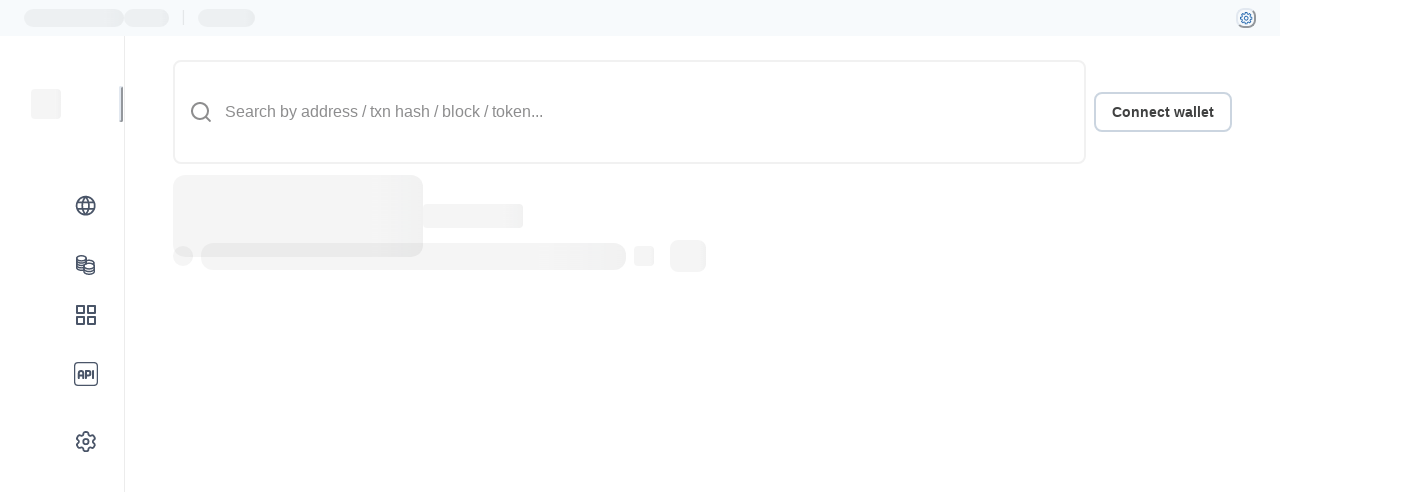

--- FILE ---
content_type: application/javascript; charset=UTF-8
request_url: https://andromeda-explorer.metis.io/_next/static/8uehCWBF9YT6H8S7DBgMV/_buildManifest.js
body_size: 1788
content:
self.__BUILD_MANIFEST=function(s,a,c,t,e,i,h,n,u,d,b,o,f,k,p,r,j,g,l,m,v,_,x,w,q){return{__rewrites:{afterFiles:[{has:h,source:"/node-api/proxy/:slug*",destination:"/api/proxy"},{has:h,source:"/node-api/:slug*",destination:"/api/:slug*"}],beforeFiles:[],fallback:[]},"/":[s,t,a,n,e,"static/chunks/pages/index-04a9985299013081.js"],"/404":[s,a,"static/chunks/pages/404-67249bd2c4aaa18d.js"],"/_error":["static/chunks/pages/_error-3263d57cdc934eb8.js"],"/account/api-key":[s,a,"static/chunks/pages/account/api-key-dc6bc648b938bd97.js"],"/account/custom-abi":[s,a,"static/chunks/pages/account/custom-abi-0d3ea98f10132bbd.js"],"/account/public-tags-request":[s,a,"static/chunks/pages/account/public-tags-request-2cf07ff20859fe84.js"],"/account/tag-address":[s,a,"static/chunks/pages/account/tag-address-c57ad245483da90a.js"],"/account/verified-addresses":[s,a,"static/chunks/pages/account/verified-addresses-0b05e55d2b056291.js"],"/account/watchlist":[s,a,"static/chunks/pages/account/watchlist-1fa670506ea7b2b1.js"],"/accounts":[s,a,"static/chunks/pages/accounts-fe35c7edfc86f678.js"],"/address/[hash]":["static/chunks/29107295-5ba321ab1aefa994.js",s,i,c,u,d,t,b,o,"static/chunks/6964-5503d740ac51c8f1.js",f,k,p,"static/chunks/2822-dcebcc486b0ff46d.js",a,r,j,n,"static/chunks/4032-deaa7bda60dbbe74.js",g,l,m,e,v,"static/chunks/5268-9bcbd35d289619b0.js",_,"static/chunks/pages/address/[hash]-12bb0ba1d01f8766.js"],"/address/[hash]/contract-verification":[s,c,x,w,a,q,"static/chunks/pages/address/[hash]/contract-verification-930cd5878ad199da.js"],"/api-docs":[s,"static/css/02915ba8c8ca5ca9.css",a,"static/chunks/pages/api-docs-55ed10347c176a78.js"],"/apps":[s,a,"static/chunks/pages/apps-024ec49ead271570.js"],"/apps/[id]":[s,a,"static/chunks/pages/apps/[id]-f89510be1a1b7c96.js"],"/auth/auth0":["static/chunks/pages/auth/auth0-d03d8915c29f54cd.js"],"/auth/profile":[s,a,"static/chunks/pages/auth/profile-55a131a69acb05b4.js"],"/auth/unverified-email":[s,a,"static/chunks/pages/auth/unverified-email-0b18ded57bfa565e.js"],"/batches":[s,a,"static/chunks/pages/batches-66826f6cca94afb7.js"],"/batches/[number]":[s,a,"static/chunks/pages/batches/[number]-db4fce35aef08642.js"],"/blobs/[hash]":[s,a,"static/chunks/pages/blobs/[hash]-ae65f330600d89df.js"],"/block/[height_or_hash]":[s,a,"static/chunks/pages/block/[height_or_hash]-1719fda814c58617.js"],"/blocks":[s,a,"static/chunks/pages/blocks-a956a429fba2d4aa.js"],"/contract-verification":[s,c,x,w,a,q,"static/chunks/pages/contract-verification-b50662ea92dc3fc2.js"],"/csv-export":[s,c,a,"static/chunks/pages/csv-export-dcbf07d795ace61f.js"],"/deposits":[s,a,"static/chunks/pages/deposits-cf16a64fe6b5fcfc.js"],"/gas-tracker":[s,a,"static/chunks/pages/gas-tracker-aba8212eaabda608.js"],"/graphiql":[s,a,"static/chunks/pages/graphiql-4a9f62f84fae5ff6.js"],"/login":[s,a,"static/chunks/pages/login-803cdf3311ba48f4.js"],"/name-domains":[s,a,"static/chunks/pages/name-domains-51206049b9119e1a.js"],"/name-domains/[name]":[s,a,"static/chunks/pages/name-domains/[name]-dd5ca3abbd1ae1f0.js"],"/op/[hash]":[s,a,"static/chunks/pages/op/[hash]-5a3a7524850196d6.js"],"/ops":[s,a,"static/chunks/pages/ops-e8e970fb99a6e431.js"],"/output-roots":[s,a,"static/chunks/pages/output-roots-85193f5a760e239a.js"],"/search-results":[s,a,"static/chunks/pages/search-results-dab279cbbfe937b3.js"],"/stats":[s,i,t,k,a,e,"static/chunks/2582-e726b82d8a2a7d09.js","static/chunks/pages/stats-6a629bf98cf99483.js"],"/token/[hash]":[s,i,c,u,d,b,o,f,p,a,r,j,g,l,m,v,_,"static/chunks/2179-d9562c9562a79a91.js","static/chunks/pages/token/[hash]-74816635f94fb575.js"],"/token/[hash]/instance/[id]":[s,a,"static/chunks/pages/token/[hash]/instance/[id]-d4d2cfdf53054914.js"],"/tokens":[s,a,"static/chunks/pages/tokens-52e15f1821ce6288.js"],"/tx/[hash]":[s,a,"static/chunks/pages/tx/[hash]-6bd559d2887ac7cc.js"],"/txs":[s,a,"static/chunks/pages/txs-0a004a822756eeab.js"],"/txs/kettle/[hash]":[s,a,"static/chunks/pages/txs/kettle/[hash]-3f89a9da179287b7.js"],"/validators":[s,a,"static/chunks/pages/validators-a9e3069b1b4aae4c.js"],"/verified-contracts":[s,a,"static/chunks/pages/verified-contracts-5e8d097684685fdf.js"],"/visualize/sol2uml":[s,a,"static/chunks/pages/visualize/sol2uml-f04aec168df9c7ee.js"],"/withdrawals":[s,a,"static/chunks/pages/withdrawals-384ed9fe31808945.js"],sortedPages:["/","/404","/_app","/_error","/account/api-key","/account/custom-abi","/account/public-tags-request","/account/tag-address","/account/verified-addresses","/account/watchlist","/accounts","/address/[hash]","/address/[hash]/contract-verification","/api-docs","/apps","/apps/[id]","/auth/auth0","/auth/profile","/auth/unverified-email","/batches","/batches/[number]","/blobs/[hash]","/block/[height_or_hash]","/blocks","/contract-verification","/csv-export","/deposits","/gas-tracker","/graphiql","/login","/name-domains","/name-domains/[name]","/op/[hash]","/ops","/output-roots","/search-results","/stats","/token/[hash]","/token/[hash]/instance/[id]","/tokens","/tx/[hash]","/txs","/txs/kettle/[hash]","/validators","/verified-contracts","/visualize/sol2uml","/withdrawals"]}}("static/chunks/5481-126922d77d8b1e79.js","static/chunks/5434-8a2e808938b9922a.js","static/chunks/5521-57ec9f16519596d2.js","static/chunks/569-77fa781527e7834d.js","static/chunks/9072-5889220da54cc072.js","static/chunks/9951-a379850b8cbe9136.js",void 0,"static/chunks/9137-94aac5c069899176.js","static/chunks/3488-7d37b708335f751d.js","static/chunks/8537-281c8e5c6e73bacf.js","static/chunks/8793-f7e29fedb21ae1fd.js","static/chunks/4713-05946f71ee9a455a.js","static/chunks/3721-8f927585a6ebfac6.js","static/chunks/2108-e6d80240d397e171.js","static/chunks/546-345312b3c34cb8a3.js","static/chunks/29-c2be454a66fd513d.js","static/chunks/2770-c030033670d225ae.js","static/chunks/8548-dc9d23f12114c54c.js","static/chunks/5881-206340d2438850e7.js","static/chunks/9399-5a1e7707bec28e64.js","static/chunks/7945-5e10e095a3923ff0.js","static/chunks/945-ef401c1e911434c6.js","static/chunks/8083-700ca0b8fd6129ee.js","static/chunks/2153-94348862d12546b5.js","static/chunks/150-a7d68b0a59e7f1d0.js"),self.__BUILD_MANIFEST_CB&&self.__BUILD_MANIFEST_CB();

--- FILE ---
content_type: application/javascript; charset=UTF-8
request_url: https://andromeda-explorer.metis.io/_next/static/chunks/5268-9bcbd35d289619b0.js
body_size: 6180
content:
"use strict";(self.webpackChunk_N_E=self.webpackChunk_N_E||[]).push([[5268],{26614:function(e,n,i){i.d(n,{Z:function(){return s}});function s(e,n){if(void 0===n)return;let i=[];return"string"==typeof n&&i.push(...n.split(",")),Array.isArray(n)&&n.forEach(e=>i.push(...e.split(","))),i.filter(n=>e.includes(n))}},49049:function(e,n,i){i.d(n,{Z:function(){return s}});function s(e){let n=[],i=e.startsWith("0x")?2:0;for(let s=i;s<e.length;s+=2)n.push(parseInt(e.substring(s,s+2),16));return n}},25414:function(e,n,i){i.d(n,{Z:function(){return a}});var s=i(49049);function a(e){let n=new TextDecoder,i=new Uint8Array((0,s.Z)(e));return n.decode(i)}},48582:function(e,n,i){i.d(n,{s:function(){return r}});var s=i(26378),a=i(56052);let r={address:s.k,data:"0x000000000000000000000000000000000000000000000000000000d75e4be200",decoded:{method_call:"CreditSpended(uint256 indexed _type, uint256 _quantity)",method_id:"58cdf94a",parameters:[{indexed:!0,name:"_type",type:"uint256",value:"placeholder"},{indexed:!1,name:"_quantity",type:"uint256",value:"placeholder"}]},index:42,topics:["0x8c5be1e5ebec7d5bd14f71427d1e84f3dd0314c0f7b2291e5b200ac8c7c3b925","0x000000000000000000000000c52ea157a7fb3e25a069d47df0428ac70cd656b1","0x000000000000000000000000302fd86163cb9ad5533b3952dafa3b633a82bc51",null],tx_hash:a.hj}},51533:function(e,n,i){i.d(n,{Cn:function(){return d},Qk:function(){return o},a1:function(){return l}});var s=i(26378),a=i(27703),r=i(56052);let t="0xb94fab8f31f83001a23e20b2ce3cdcfb284c57a64b9a073e0e09c018bc701978",l={hash:t,block_number:"10356381",transaction_hash:r.hj,address:s.G,timestamp:"2023-12-18T10:48:49.000000Z",status:!0,fee:"48285720012071430"},o={hash:t,sender:s.G,nonce:"0x00b",call_data:"0x123",call_gas_limit:"71316",verification_gas_limit:"91551",pre_verification_gas:"53627",max_fee_per_gas:"100000020",max_priority_fee_per_gas:"100000000",signature:"0x000",aggregator:null,aggregator_signature:null,entry_point:s.G,transaction_hash:r.hj,block_number:"10358181",block_hash:a.K,bundler:s.G,factory:null,paymaster:s.G,status:!0,revert_reason:null,gas:"399596",gas_price:"1575000898",gas_used:"118810",sponsor_type:"paymaster_sponsor",fee:"17927001792700",timestamp:"2023-12-18T10:48:49.000000Z",user_logs_count:1,user_logs_start_index:2,raw:{sender:s.G,nonce:"1",init_code:"0x",call_data:"0x345",call_gas_limit:"29491",verification_gas_limit:"80734",pre_verification_gas:"3276112",max_fee_per_gas:"309847206",max_priority_fee_per_gas:"100000000",paymaster_and_data:"0x",signature:"0x000"}},d={total_ops:1}},69015:function(e,n,i){i.d(n,{Z:function(){return a}});let s=[404,422,429];function a(e){return s.includes(e.status)}},5871:function(e,n,i){var s=i(85893),a=i(12498),r=i(204),t=i(75350),l=i(67294);n.Z=(0,t.m)(l.forwardRef((e,n)=>{let{className:i,hasScroll:t,containerId:l,gradientHeight:o,children:d}=e,c=(0,a.ff)("whiteAlpha.600","blackAlpha.600"),h=(0,a.ff)("whiteAlpha.900","blackAlpha.900");return(0,s.jsx)(r.k,{id:l,flexDirection:"column",className:i,overflowY:t?"scroll":"auto",ref:n,_after:t?{position:"absolute",content:'""',bottom:0,left:0,right:"20px",height:"".concat(o,"px"),bgGradient:"linear(to-b, ".concat(c," 37.5%, ").concat(h," 77.5%)")}:void 0,pr:t?5:0,pb:t?"".concat(o,"px"):0,children:d})}))},92972:function(e,n,i){var s=i(85893),a=i(88911),r=i(94060),t=i(96118),l=i(47860),o=i(67294),d=i(71961),c=i(9060),h=i(52948);n.Z=o.memo(e=>{let{onTypeFilterChange:n,defaultTypeFilters:i,appliedFiltersNum:o,withAddressFilter:x,onAddressFilterChange:u,defaultAddressFilter:m,isLoading:p}=e,f=(0,d.Z)(p);return(0,s.jsxs)(c.Z,{appliedFiltersNum:o,contentProps:{w:"220px"},isLoading:f,children:[x&&(0,s.jsxs)(s.Fragment,{children:[(0,s.jsx)(a.x,{variant:"secondary",fontWeight:600,children:"Address"}),(0,s.jsx)(r.E,{size:"lg",onChange:u,defaultValue:m||"all",paddingBottom:4,borderBottom:"1px solid",borderColor:"divider",children:(0,s.jsxs)(t.K,{spacing:4,children:[(0,s.jsx)(l.Y,{value:"all",children:(0,s.jsx)(a.x,{fontSize:"md",children:"All"})}),(0,s.jsx)(l.Y,{value:"from",children:(0,s.jsx)(a.x,{fontSize:"md",children:"Outgoing transfers"})}),(0,s.jsx)(l.Y,{value:"to",children:(0,s.jsx)(a.x,{fontSize:"md",children:"Incoming transfers"})})]})})]}),(0,s.jsx)(h.Z,{onChange:n,defaultValue:i,nftOnly:!1})]})})},28504:function(e,n,i){i.d(n,{Z:function(){return b}});var s=i(85893),a=i(23100),r=i(67294),t=i(204),l=i(93344),o=i(53292),d=i(65338),c=i(81279),h=i(63445),x=i(98576),u=i(72239),m=i(58956),p=i(25151),f=i(16482),g=i(70750),j=r.memo(e=>{let{token:n,total:i,tx_hash:a,from:r,to:j,baseAddress:b,showTxInfo:_,type:v,timestamp:k,enableTimeIncrement:y,isLoading:L}=e,w=(0,d.Z)(k,y),{usd:Z,valueStr:T}="value"in i&&null!==i.value?(0,o.Z)({value:i.value,exchangeRate:n.exchange_rate,accuracy:8,accuracyUsd:2,decimals:i.decimals||"0"}):{usd:null,valueStr:null};return(0,s.jsxs)(p.Z,{rowGap:3,isAnimated:!0,children:[(0,s.jsxs)(t.k,{w:"100%",justifyContent:"space-between",children:[(0,s.jsxs)(t.k,{flexWrap:"wrap",rowGap:1,mr:_&&a?2:0,columnGap:2,overflow:"hidden",children:[(0,s.jsx)(u.ZP,{token:n,isLoading:L,noSymbol:!0,noCopy:!0,w:"auto"}),(0,s.jsx)(h.Z,{flexShrink:0,isLoading:L,children:n.type}),(0,s.jsx)(h.Z,{colorScheme:"orange",isLoading:L,children:(0,f.R)(v)})]}),_&&a&&(0,s.jsx)(g.Z,{hash:a,isMobile:!0,isLoading:L})]}),"token_id"in i&&null!==i.token_id&&(0,s.jsx)(x.ZP,{hash:n.address,id:i.token_id,isLoading:L}),_&&a&&(0,s.jsxs)(t.k,{justifyContent:"space-between",alignItems:"center",lineHeight:"24px",width:"100%",children:[(0,s.jsx)(m.ZP,{isLoading:L,hash:a,truncation:"constant_long",fontWeight:"700"}),k&&(0,s.jsx)(l.O,{isLoaded:!L,color:"text_secondary",fontWeight:"400",fontSize:"sm",children:(0,s.jsx)("span",{children:w})})]}),(0,s.jsx)(c.Z,{from:r,to:j,current:b,isLoading:L,w:"100%"}),T&&(0,s.jsxs)(t.k,{columnGap:2,w:"100%",children:[(0,s.jsx)(l.O,{isLoaded:!L,fontWeight:500,flexShrink:0,children:"Value"}),(0,s.jsxs)(l.O,{isLoaded:!L,color:"text_secondary",children:[(0,s.jsx)("span",{children:T}),Z&&(0,s.jsxs)("span",{children:[" ($",Z,")"]})]})]})]})}),b=r.memo(e=>{let{data:n,baseAddress:i,showTxInfo:r,enableTimeIncrement:t,isLoading:l}=e;return(0,s.jsx)(a.xu,{children:n.map((e,n)=>(0,s.jsx)(j,{...e,baseAddress:i,showTxInfo:r,enableTimeIncrement:t,isLoading:l},e.tx_hash+e.block_hash+e.log_index+(l?n:"")))})})},92556:function(e,n,i){i.d(n,{Z:function(){return Z}});var s=i(85893),a=i(36557),r=i(36526),t=i(75421),l=i(28650),o=i(67294),d=i(96639),c=i(73659),h=i(72313),x=i(577),u=i(23100),m=i(204),p=i(93344),f=i(53292),g=i(65338),j=i(81279),b=i(63445),_=i(98576),v=i(72239),k=i(58956),y=i(16482),L=i(70750),w=o.memo(e=>{let{token:n,total:i,tx_hash:a,from:t,to:l,baseAddress:o,showTxInfo:d,type:c,timestamp:h,enableTimeIncrement:w,isLoading:Z}=e,T=(0,g.Z)(h,w),{usd:S,valueStr:C}="value"in i&&null!==i.value?(0,f.Z)({value:i.value,exchangeRate:n.exchange_rate,accuracy:8,accuracyUsd:2,decimals:i.decimals||"0"}):{usd:null,valueStr:null};return(0,s.jsxs)(r.Tr,{alignItems:"top",children:[d&&a&&(0,s.jsx)(x.Td,{children:(0,s.jsx)(u.xu,{my:"3px",children:(0,s.jsx)(L.Z,{hash:a,isLoading:Z})})}),(0,s.jsxs)(x.Td,{children:[(0,s.jsx)(v.ZP,{token:n,isLoading:Z,noSymbol:!0,noCopy:!0,mt:1}),(0,s.jsxs)(m.k,{columnGap:2,rowGap:2,mt:2,flexWrap:"wrap",children:[(0,s.jsx)(b.Z,{isLoading:Z,children:n.type}),(0,s.jsx)(b.Z,{colorScheme:"orange",isLoading:Z,children:(0,y.R)(c)})]})]}),(0,s.jsx)(x.Td,{children:"token_id"in i&&null!==i.token_id&&(0,s.jsx)(_.ZP,{hash:n.address,id:i.token_id,isLoading:Z})}),d&&a&&(0,s.jsxs)(x.Td,{children:[(0,s.jsx)(k.ZP,{hash:a,isLoading:Z,fontWeight:600,noIcon:!0,mt:"7px",truncation:"constant_long"}),h&&(0,s.jsx)(p.O,{isLoaded:!Z,color:"text_secondary",fontWeight:"400",mt:"10px",display:"inline-block",children:(0,s.jsx)("span",{children:T})})]}),(0,s.jsx)(x.Td,{children:(0,s.jsx)(j.Z,{from:t,to:l,current:o,isLoading:Z,mt:1,mode:{lg:"compact",xl:"long"}})}),(0,s.jsxs)(x.Td,{isNumeric:!0,verticalAlign:"top",children:[C&&(0,s.jsx)(p.O,{isLoaded:!Z,display:"inline-block",mt:"7px",wordBreak:"break-all",children:C}),S&&(0,s.jsx)(p.O,{isLoaded:!Z,color:"text_secondary",mt:"10px",ml:"auto",w:"min-content",children:(0,s.jsxs)("span",{children:["$",S]})})]})]})}),Z=o.memo(e=>{let{data:n,baseAddress:i,showTxInfo:o,top:x,enableTimeIncrement:u,showSocketInfo:m,socketInfoAlert:p,socketInfoNum:f,isLoading:g}=e;return(0,s.jsx)(d.Gz,{children:(0,s.jsxs)(a.i,{variant:"simple",size:"sm",minW:"950px",children:[(0,s.jsx)(h.Z,{top:x,children:(0,s.jsxs)(r.Tr,{children:[o&&(0,s.jsx)(t.Th,{width:"44px"}),(0,s.jsx)(t.Th,{width:"230px",children:"Token"}),(0,s.jsx)(t.Th,{width:"160px",children:"Token ID"}),o&&(0,s.jsx)(t.Th,{width:"200px",children:"Txn hash"}),(0,s.jsx)(t.Th,{width:"60%",children:"From/To"}),(0,s.jsx)(t.Th,{width:"40%",isNumeric:!0,children:"Value"})]})}),(0,s.jsxs)(l.p,{children:[m&&(0,s.jsx)(c.Hi,{url:window.location.href,alert:p,num:f,type:"token_transfer",isLoading:g}),n.map((e,n)=>(0,s.jsx)(w,{...e,baseAddress:i,showTxInfo:o,enableTimeIncrement:u,isLoading:g},e.tx_hash+e.block_hash+e.log_index+(g?n:"")))]})]})})})},16482:function(e,n,i){i.d(n,{R:function(){return s}});let s=e=>{switch(e){case"token_minting":return"Token minting";case"token_burning":return"Token burning";case"token_spawning":return"Token creating";case"token_transfer":return"Token transfer"}}},91379:function(e,n,i){var s=i(85893);i(67294);var a=i(97941);n.Z=e=>{let n,{address:i,...r}=e;return n="string"==typeof i?{hash:i}:i,(0,s.jsx)(a.ZP,{address:n,...r})}},73376:function(e,n,i){i.d(n,{JO:function(){return x},W2:function(){return p}});var s=i(85893),a=i(75350),r=i(57557),t=i.n(r),l=i(67294),o=i(99640),d=i(547),c=i(95250);let h=(0,a.m)(e=>{var n;let i=(0,o.B)({pathname:"/name-domains/[name]",query:{name:e.name}});return(0,s.jsx)(d.rU,{...e,href:null!==(n=e.href)&&void 0!==n?n:i,children:e.children})}),x=e=>{var n;return(0,s.jsx)(d.JO,{...e,name:null!==(n=e.iconName)&&void 0!==n?n:"ENS_slim"})},u=(0,a.m)(e=>(0,s.jsx)(c.Z,{isLoading:e.isLoading,value:e.name})),m=e=>(0,s.jsx)(d.CK,{...e,text:e.name}),p=d.W2;n.ZP=l.memo((0,a.m)(e=>{let n=t()(e,["className"]),i=t()(e,["className","onClick"]);return(0,s.jsxs)(p,{className:e.className,children:[(0,s.jsx)(x,{...i}),(0,s.jsx)(h,{...n,children:(0,s.jsx)(u,{...i})}),(0,s.jsx)(m,{...i})]})}))},53536:function(e,n,i){var s=i(85893),a=i(12498),r=i(93344),t=i(96272),l=i(23100),o=i(67294),d=i(21967);let c=(0,s.jsx)(d.Z,{name:"filter",boxSize:5,mr:{base:0,lg:2}});n.Z=o.forwardRef((e,n)=>{let{isActive:i,isLoading:o,appliedFiltersNum:d,onClick:h,as:x}=e,u=(0,a.ff)("white","black"),m=(0,a.ff)("blue.700","gray.50");return o?(0,s.jsx)(r.O,{w:{base:9,lg:"78px"},h:8,borderRadius:"base",flexShrink:0}):(0,s.jsxs)(t.z,{ref:n,rightIcon:d?(0,s.jsx)(l.Cd,{bg:m,size:5,color:u,children:d}):void 0,size:"sm",fontWeight:"500",variant:"outline",colorScheme:"gray-dark",onClick:h,isActive:i,px:1.5,flexShrink:0,as:x,pointerEvents:"all",children:[c,(0,s.jsx)(l.xu,{display:{base:"none",lg:"block"},children:"Filter"})]})})},9060:function(e,n,i){var s=i(85893),a=i(62723),r=i(89076),t=i(53948),l=i(44416),o=i(20623),d=i(67294),c=i(53536);n.Z=d.memo(e=>{let{appliedFiltersNum:n,children:i,contentProps:d,isActive:h,isLoading:x}=e,{isOpen:u,onToggle:m,onClose:p}=(0,a.q)();return(0,s.jsxs)(r.J,{isOpen:u,onClose:p,placement:"bottom-start",isLazy:!0,children:[(0,s.jsx)(t.x,{children:(0,s.jsx)(c.Z,{isActive:u||h||Number(n)>0,onClick:m,appliedFiltersNum:n,isLoading:x})}),(0,s.jsx)(l.y,{...d,children:(0,s.jsx)(o.b,{px:4,py:6,display:"flex",flexDir:"column",rowGap:5,children:i})})]})})},52948:function(e,n,i){var s=i(85893),a=i(77840),r=i(204),t=i(88911),l=i(33838),o=i(74199),d=i(15058),c=i(67294),h=i(95871);n.Z=e=>{let{nftOnly:n,onChange:i,defaultValue:x}=e,{value:u,setValue:m}=(0,a.u)({defaultValue:x}),p=c.useCallback(()=>{0!==u.length&&(m([]),i([]))},[i,m,u.length]),f=c.useCallback(e=>{m(e),i(e)},[i,m]);return(0,s.jsxs)(s.Fragment,{children:[(0,s.jsxs)(r.k,{justifyContent:"space-between",fontSize:"sm",children:[(0,s.jsx)(t.x,{fontWeight:600,variant:"secondary",children:"Type"}),(0,s.jsx)(l.r,{onClick:p,cursor:u.length>0?"pointer":"unset",color:u.length>0?"link":"text_secondary",_hover:{color:u.length>0?"link_hovered":"text_secondary"},children:"Reset"})]}),(0,s.jsx)(o.c,{size:"lg",onChange:f,value:u,children:(n?h.JQ:h.uN).map(e=>{let{title:n,id:i}=e;return(0,s.jsx)(d.X,{value:i,children:(0,s.jsx)(t.x,{fontSize:"md",children:n})},i)})})]})}},19242:function(e,n,i){i.d(n,{Z:function(){return _}});var s=i(85893),a=i(67294),r=i(204),t=i(93344),l=i(90634),o=i(97822),d=i(63445);let c=e=>{let{label:n,children:i,isLoading:a}=e;return(0,s.jsxs)(r.k,{columnGap:5,rowGap:2,px:{base:0,lg:4},flexDir:{base:"column",lg:"row"},alignItems:"flex-start",children:[(0,s.jsx)(t.O,{fontWeight:600,w:{base:"auto",lg:"80px"},flexShrink:0,isLoaded:!a,children:n}),i]})};var h=e=>{let{methodId:n,methodCall:i,isLoading:a}=e;return(0,s.jsxs)(l.g,{align:"flex-start",divider:(0,s.jsx)(o.i,{}),fontSize:"sm",lineHeight:5,children:[(0,s.jsx)(c,{label:"Method id",isLoading:a,children:(0,s.jsx)(d.Z,{isLoading:a,children:n})}),(0,s.jsx)(c,{label:"Call",isLoading:a,children:(0,s.jsx)(t.O,{isLoaded:!a,whiteSpace:"pre-wrap",children:i})})]})},x=i(12498),u=i(31708),m=i(92074),p=i(97941),f=i(95250);let g=e=>{let{children:n,isLoading:i}=e;return(0,s.jsx)(t.O,{fontWeight:600,pb:1,display:"inline-block",width:"fit-content",height:"fit-content",isLoaded:!i,children:n})},j=e=>{let{name:n,type:i,indexed:a,value:l,isLoading:o}=e,d=(()=>{if("address"===i&&"string"==typeof l)return(0,s.jsx)(p.ZP,{address:{hash:l,name:"",implementation_name:null,is_contract:!1,is_verified:!1},isLoading:o});if("object"==typeof l){let e=JSON.stringify(l,void 0,4);return(0,s.jsxs)(r.k,{alignItems:"flex-start",justifyContent:"space-between",whiteSpace:"normal",wordBreak:"break-all",children:[(0,s.jsx)(f.Z,{value:e,isLoading:o}),(0,s.jsx)(m.Z,{text:e,isLoading:o})]})}return(0,s.jsxs)(r.k,{alignItems:"flex-start",justifyContent:"space-between",whiteSpace:"normal",wordBreak:"break-all",children:[(0,s.jsx)(f.Z,{value:l,isLoading:o}),(0,s.jsx)(m.Z,{text:l,isLoading:o})]})})();return(0,s.jsxs)(s.Fragment,{children:[(0,s.jsx)(f.Z,{value:n,isLoading:o}),(0,s.jsx)(f.Z,{value:i,isLoading:o}),void 0!==a&&(0,s.jsx)(t.O,{isLoaded:!o,display:"inline-block",children:a?"true":"false"}),(0,s.jsx)(t.O,{isLoaded:!o,display:"inline-block",children:d})]})};var b=e=>{let{data:n,isLoading:i}=e,a=(0,x.ff)("blackAlpha.50","whiteAlpha.50"),r=n.some(e=>{let{indexed:n}=e;return void 0!==n});return(0,s.jsxs)(u.r,{gridTemplateColumns:{base:r?"50px 60px 40px minmax(0, 1fr)":"50px 60px minmax(0, 1fr)",lg:r?"80px 80px 80px minmax(0, 1fr)":"80px 80px minmax(0, 1fr)"},fontSize:"sm",lineHeight:5,bgColor:a,p:4,mt:2,w:"100%",columnGap:5,rowGap:5,borderBottomLeftRadius:"md",borderBottomRightRadius:"md",children:[(0,s.jsx)(g,{isLoading:i,children:"Name"}),(0,s.jsx)(g,{isLoading:i,children:"Type"}),r&&(0,s.jsxs)(g,{isLoading:i,children:["Inde",(0,s.jsx)("wbr",{}),"xed?"]}),(0,s.jsx)(g,{isLoading:i,children:"Data"}),n.map(e=>(0,s.jsx)(j,{...e,isLoading:i},e.name))]})},_=a.memo(e=>{let{data:n,isLoading:i}=e;return(0,s.jsxs)(s.Fragment,{children:[(0,s.jsx)(h,{methodId:n.method_id,methodCall:n.method_call,isLoading:i}),n.parameters.length>0&&(0,s.jsx)(b,{data:n.parameters,isLoading:i})]})})},36875:function(e,n,i){i.d(n,{Z:function(){return C}});var s=i(85893),a=i(776),r=i(93344),t=i(12498),l=i(31708),o=i(31507),d=i(33838),c=i(47523),h=i(96272),x=i(67294),u=i(99640),m=i(38459),p=i(97941),f=i(58956),g=i(19242),j=i(204),b=i(18691),_=i(48403),v=i.n(_),k=i(25414),y=i(92074),L=i(27255);let w={hex:e=>e,text:k.Z,address:function(e){let n=e.slice(0,66);return n.slice(0,2)+n.slice(26)},number:e=>BigInt(e).toString()},Z=["hex","address","text","number"];var T=x.memo(e=>{let{hex:n,index:i,isLoading:a}=e,[t,l]=x.useState("hex"),o=x.useCallback(e=>{l(e.target.value)},[]),d=w[t.toLowerCase()](n),c=(()=>{switch(t){case"hex":case"number":case"text":return(0,s.jsxs)(s.Fragment,{children:[(0,s.jsx)(r.O,{isLoaded:!a,overflow:"hidden",whiteSpace:"nowrap",children:(0,s.jsx)(L.Z,{hash:d})}),(0,s.jsx)(y.Z,{text:d,isLoading:a})]});case"address":return(0,s.jsx)(p.ZP,{address:{hash:d,name:"",implementation_name:null,is_contract:!1,is_verified:!1},isLoading:a})}})();return(0,s.jsxs)(j.k,{alignItems:"center",px:{base:0,lg:3},_notFirst:{mt:3},overflow:"hidden",maxW:"100%",children:[(0,s.jsx)(r.O,{isLoaded:!a,mr:3,borderRadius:"base",children:(0,s.jsx)(h.z,{variant:"outline",colorScheme:"gray",isActive:!0,size:"xs",fontWeight:400,w:6,children:i})}),0!==i&&(0,s.jsx)(r.O,{isLoaded:!a,mr:3,flexShrink:0,borderRadius:"base",children:(0,s.jsx)(b.P,{size:"xs",borderRadius:"base",value:t,onChange:o,w:"auto","aria-label":"Data type",children:Z.map(e=>(0,s.jsx)("option",{value:e,children:v()(e)},e))})}),c]})});let S=e=>{let{children:n,isLoading:i}=e;return(0,s.jsx)(a.P,{_notFirst:{my:{base:4,lg:0}},children:(0,s.jsx)(r.O,{fontWeight:500,isLoaded:!i,display:"inline-block",children:n})})};var C=x.memo(e=>{let{address:n,index:i,topics:x,data:j,decoded:b,type:_,tx_hash:v,isLoading:k}=e,y=(0,t.ff)("blackAlpha.200","whiteAlpha.200"),L=(0,t.ff)("blackAlpha.50","whiteAlpha.50"),w="address"===_&&v;return(0,s.jsxs)(l.r,{gridTemplateColumns:{base:"minmax(0, 1fr)",lg:"200px minmax(0, 1fr)"},gap:{base:2,lg:8},py:8,_notFirst:{borderTopWidth:"1px",borderTopColor:y},_first:{pt:0},children:[!b&&!n.is_verified&&"transaction"===_&&(0,s.jsx)(a.P,{colSpan:{base:1,lg:2},children:(0,s.jsxs)(o.b,{status:"warning",display:"inline-table",whiteSpace:"normal",children:["To see accurate decoded input data, the contract must be verified.",m.Dh,(0,s.jsx)(d.r,{href:(0,u.B)({pathname:"/address/[hash]/contract-verification",query:{hash:n.hash}}),children:"Verify the contract here"})]})}),w?(0,s.jsx)(S,{isLoading:k,children:"Transaction"}):(0,s.jsx)(S,{isLoading:k,children:"Address"}),(0,s.jsxs)(a.P,{display:"flex",alignItems:"center",children:["address"===_?(0,s.jsx)(f.ZP,{hash:v,isLoading:k,mr:{base:9,lg:4}}):(0,s.jsx)(p.ZP,{address:n,isLoading:k,mr:{base:9,lg:4}}),(0,s.jsx)(r.O,{isLoaded:!k,ml:"auto",borderRadius:"base",children:(0,s.jsx)(c.u,{label:"Log index",children:(0,s.jsx)(h.z,{variant:"outline",colorScheme:"gray",isActive:!0,size:"sm",fontWeight:400,children:i})})})]}),b&&(0,s.jsxs)(s.Fragment,{children:[(0,s.jsx)(S,{isLoading:k,children:"Decode input data"}),(0,s.jsx)(a.P,{children:(0,s.jsx)(g.Z,{data:b,isLoading:k})})]}),(0,s.jsx)(S,{isLoading:k,children:"Topics"}),(0,s.jsx)(a.P,{children:x.filter(Boolean).map((e,n)=>(0,s.jsx)(T,{hex:e,index:n,isLoading:k},n))}),(0,s.jsx)(S,{isLoading:k,children:"Data"}),(0,s.jsx)(r.O,{isLoaded:!k,p:4,fontSize:"sm",borderRadius:"md",bgColor:k?void 0:L,children:j})]})})},14183:function(e,n,i){var s=i(85893),a=i(93344);i(67294);var r=i(44456);n.Z=e=>{let{status:n,isLoading:i}=e;return void 0===n?null:(0,s.jsx)(a.O,{isLoaded:!i,display:"inline-block",children:(0,s.jsx)(r.Z,{type:!0===n?"ok":"error",text:!0===n?"Success":"Failed"})})}}}]);
//# sourceMappingURL=5268-9bcbd35d289619b0.js.map

--- FILE ---
content_type: image/svg+xml
request_url: https://andromeda-explorer.metis.io/icons/sprite.svg
body_size: 89953
content:
<svg xmlns="http://www.w3.org/2000/svg" xmlns:xlink="http://www.w3.org/1999/xlink" viewBox="0 0 0 0">
  <defs>
    <symbol id="ABI_slim" fill="none" viewBox="0 0 20 20">
      <g fill="currentColor" clip-path="url(#a)">
        <path d="M5.176 5.291a1.253 1.253 0 0 0-1.76.159L.29 9.2a1.247 1.247 0 0 0 0 1.6l3.125 3.75a1.25 1.25 0 1 0 1.919-1.6L2.876 10l2.459-2.949a1.25 1.25 0 0 0-.159-1.76"/>
        <path d="M5.176 5.291a1.253 1.253 0 0 0-1.76.159L.29 9.2a1.247 1.247 0 0 0 0 1.6l3.125 3.75a1.25 1.25 0 1 0 1.919-1.6L2.876 10l2.459-2.949a1.25 1.25 0 0 0-.159-1.76m6.318-2.766a1.261 1.261 0 0 0-1.47.981l-2.5 12.5a1.247 1.247 0 0 0 1.23 1.494 1.249 1.249 0 0 0 1.223-1.006l2.5-12.5a1.246 1.246 0 0 0-.982-1.469Z"/>
        <path d="M11.494 2.525a1.261 1.261 0 0 0-1.47.981l-2.5 12.5a1.247 1.247 0 0 0 1.23 1.494 1.249 1.249 0 0 0 1.223-1.006l2.5-12.5a1.246 1.246 0 0 0-.982-1.469ZM19.708 9.2l-3.124-3.75a1.249 1.249 0 1 0-1.92 1.601l2.46 2.95-2.46 2.948a1.25 1.25 0 1 0 1.92 1.602l3.124-3.75a1.246 1.246 0 0 0 0-1.601"/>
        <path d="m19.708 9.2-3.124-3.75a1.249 1.249 0 1 0-1.92 1.601l2.46 2.95-2.46 2.948a1.25 1.25 0 1 0 1.92 1.602l3.124-3.75a1.246 1.246 0 0 0 0-1.601"/>
      </g>
      <defs>
        <clipPath id="a">
          <path fill="#fff" d="M0 0h20v20H0z"/>
        </clipPath>
      </defs>
    </symbol>
    <symbol id="ABI" fill="currentColor" viewBox="0 0 30 30">
      <g clip-path="url(#ABI_svg__a)">
        <path d="M10.176 10.291a1.253 1.253 0 0 0-1.76.159L5.29 14.2a1.247 1.247 0 0 0 0 1.6l3.125 3.75a1.25 1.25 0 1 0 1.919-1.6L7.876 15l2.459-2.949a1.25 1.25 0 0 0-.159-1.76m6.318-2.766a1.261 1.261 0 0 0-1.47.981l-2.5 12.5a1.246 1.246 0 0 0 1.229 1.494 1.249 1.249 0 0 0 1.223-1.006l2.5-12.5a1.246 1.246 0 0 0-.982-1.469m8.215 6.675-3.125-3.75a1.251 1.251 0 0 0-2.209.687 1.25 1.25 0 0 0 .29.914l2.459 2.95-2.459 2.948a1.248 1.248 0 0 0 .584 2 1.25 1.25 0 0 0 1.335-.398l3.125-3.75a1.247 1.247 0 0 0 0-1.601"/>
      </g>
      <defs>
        <clipPath id="ABI_svg__a">
          <path fill="#fff" d="M5 5h20v20H5z"/>
        </clipPath>
      </defs>
    </symbol>
    <symbol id="API" fill="currentColor" viewBox="0 0 30 30">
      <path fill-rule="evenodd" d="M13.297 8.699a1.699 1.699 0 0 1 3.397 0V9.6a1 1 0 1 0 2 0v-.902a3.699 3.699 0 1 0-7.397 0v6.268a1 1 0 1 0 2 0zm5.397 6.298a1 1 0 1 0-2 0v6.295a1.699 1.699 0 0 1-3.397 0v-.913a1 1 0 1 0-2 0v.913a3.699 3.699 0 1 0 7.397 0zm-10.003-1.7c-.931 0-1.691.758-1.691 1.699 0 .94.76 1.698 1.691 1.698h6.304a1 1 0 0 1 0 2H8.691A3.695 3.695 0 0 1 5 14.996c0-2.04 1.65-3.699 3.691-3.699h.902a1 1 0 1 1 0 2zm6.304-2a1 1 0 0 0 0 2h6.292c.943 0 1.704.762 1.704 1.699a1.7 1.7 0 0 1-1.704 1.698h-.865a1 1 0 1 0 0 2h.865a3.701 3.701 0 0 0 3.704-3.698 3.701 3.701 0 0 0-3.704-3.699z" clip-rule="evenodd"/>
    </symbol>
    <symbol id="apps_list" fill="none" viewBox="0 0 20 20">
      <path fill="currentColor" fill-rule="evenodd" d="M2.167 4.167c0-.92.746-1.667 1.667-1.667h3.333c.92 0 1.667.746 1.667 1.667V7.5c0 .92-.747 1.667-1.667 1.667H3.834c-.92 0-1.667-.747-1.667-1.667zm1.667.5a.5.5 0 0 1 .5-.5h2.333a.5.5 0 0 1 .5.5V7a.5.5 0 0 1-.5.5H4.334a.5.5 0 0 1-.5-.5zM10.5 4.27c0 .519.42.938.938.938h4.792a.938.938 0 0 0 0-1.875h-4.792a.937.937 0 0 0-.938.938Zm0 3.334c0 .518.42.938.938.938h4.792a.938.938 0 0 0 0-1.875h-4.792a.937.937 0 0 0-.938.937M2.167 12.5c0-.92.746-1.667 1.667-1.667h3.333c.92 0 1.667.746 1.667 1.667v3.333c0 .92-.747 1.667-1.667 1.667H3.834c-.92 0-1.667-.746-1.667-1.667zm1.667.5a.5.5 0 0 1 .5-.5h2.333a.5.5 0 0 1 .5.5v2.333a.5.5 0 0 1-.5.5H4.334a.5.5 0 0 1-.5-.5zm6.666-.396c0 .518.42.938.938.938h4.792a.938.938 0 0 0 0-1.875h-4.792a.937.937 0 0 0-.938.937m0 3.334c0 .517.42.937.938.937h4.792a.938.938 0 0 0 0-1.875h-4.792a.937.937 0 0 0-.938.938" clip-rule="evenodd"/>
    </symbol>
    <symbol id="apps_xs" fill="none" viewBox="0 0 21 20">
      <path fill="currentColor" fill-rule="evenodd" d="M3 4.167c0-.92.746-1.667 1.667-1.667H8c.92 0 1.667.746 1.667 1.667V7.5c0 .92-.747 1.667-1.667 1.667H4.667C3.747 9.167 3 8.42 3 7.5zm1.667.5a.5.5 0 0 1 .5-.5H7.5a.5.5 0 0 1 .5.5V7a.5.5 0 0 1-.5.5H5.167a.5.5 0 0 1-.5-.5zM3 12.5c0-.92.746-1.667 1.667-1.667H8c.92 0 1.667.746 1.667 1.667v3.333c0 .92-.747 1.667-1.667 1.667H4.667C3.747 17.5 3 16.754 3 15.833zm1.667.5a.5.5 0 0 1 .5-.5H7.5a.5.5 0 0 1 .5.5v2.333a.5.5 0 0 1-.5.5H5.167a.5.5 0 0 1-.5-.5zM13 2.5c-.92 0-1.667.746-1.667 1.667V7.5c0 .92.746 1.667 1.667 1.667h3.333C17.253 9.167 18 8.42 18 7.5V4.167c0-.92-.746-1.667-1.667-1.667zm3.333 2.167a.5.5 0 0 0-.5-.5H13.5a.5.5 0 0 0-.5.5V7a.5.5 0 0 0 .5.5h2.333a.5.5 0 0 0 .5-.5zm-5 7.833c0-.92.746-1.667 1.667-1.667h3.333c.92 0 1.667.746 1.667 1.667v3.333c0 .92-.746 1.667-1.667 1.667H13c-.92 0-1.667-.746-1.667-1.667zM13 13a.5.5 0 0 1 .5-.5h2.333a.5.5 0 0 1 .5.5v2.333a.5.5 0 0 1-.5.5H13.5a.5.5 0 0 1-.5-.5z" clip-rule="evenodd"/>
    </symbol>
    <symbol id="apps" fill="currentColor" viewBox="0 0 30 30">
      <path d="M13 15.943H6a1 1 0 0 0-1 1v7a1 1 0 0 0 1 1h7a1 1 0 0 0 1-1v-7a1 1 0 0 0-1-1m-1 7H7v-5h5zm12-18h-7a1 1 0 0 0-1 1v7a1 1 0 0 0 1 1h7a1 1 0 0 0 1-1v-7a1 1 0 0 0-1-1m-1 7h-5v-5h5zm1 4h-7a1 1 0 0 0-1 1v7a1 1 0 0 0 1 1h7a1 1 0 0 0 1-1v-7a1 1 0 0 0-1-1m-1 7h-5v-5h5zm-10-18H6a1 1 0 0 0-1 1v7a1 1 0 0 0 1 1h7a1 1 0 0 0 1-1v-7a1 1 0 0 0-1-1m-1 7H7v-5h5z"/>
    </symbol>
    <symbol id="arrows/down-right" fill="none" viewBox="0 0 20 20">
      <path fill="currentColor" d="M8.038 13.692h6.675l-4.147 4.148.832.832 5.568-5.568-5.568-5.568-.832.832 4.147 4.148H8.038A3.832 3.832 0 0 1 4.21 8.687V1.329H3.033v7.36a5.01 5.01 0 0 0 5.005 5.004Z"/>
    </symbol>
    <symbol id="arrows/east-mini" fill="none" viewBox="0 0 24 24">
      <path fill="currentColor" d="M11.535 11.293a1 1 0 0 0 0 1.414l3.536 3.536a1 1 0 1 1-1.414 1.414l-4.95-4.95a1 1 0 0 1 0-1.414l4.95-4.95a1 1 0 1 1 1.414 1.414z"/>
    </symbol>
    <symbol id="arrows/east" fill="none" viewBox="0 0 24 24">
      <path fill="currentColor" d="M13.758 11c.89 0 1.337-1.077.707-1.707l-2.95-2.95a1 1 0 1 1 1.414-1.414l6.364 6.364a1 1 0 0 1 0 1.414l-6.364 6.364a1 1 0 1 1-1.414-1.414l2.95-2.95c.63-.63.184-1.707-.707-1.707H5a1 1 0 1 1 0-2z"/>
    </symbol>
    <symbol id="arrows/north-east" fill="none" viewBox="0 0 16 16">
      <path fill="currentColor" d="m11.003 6.276-5.267 5.267a.667.667 0 0 1-.943-.943l5.266-5.267H5.67A.667.667 0 1 1 5.67 4h6.667v6.667a.667.667 0 0 1-1.333 0z"/>
    </symbol>
    <symbol id="arrows/south-east" fill="none" viewBox="0 0 30 30">
      <path fill="currentColor" d="M18.233 20.005 8.18 9.953a1 1 0 0 1 0-1.414l.353-.353a1 1 0 0 1 1.414 0L20 18.236V9.755a1 1 0 0 1 1-1h.5a1 1 0 0 1 1 1v12.75H9.75a1 1 0 0 1-1-1v-.5a1 1 0 0 1 1-1z"/>
    </symbol>
    <symbol id="arrows/up-down" fill="none" viewBox="0 0 20 20">
      <path fill="currentColor" d="M2.774 13.088a.936.936 0 0 0 0 1.325l2.814 2.812a.935.935 0 0 0 1.324 0l2.813-2.812A.935.935 0 1 0 8.4 13.088l-1.213 1.21v-9.95a.954.954 0 0 0-.938-.937.954.954 0 0 0-.937.938v9.95L4.1 13.088a.937.937 0 0 0-1.327 0Zm10.039 2.538a.937.937 0 1 0 1.875 0V5.702l1.213 1.21a.935.935 0 1 0 1.324-1.324l-2.812-2.813a.936.936 0 0 0-1.325 0l-2.812 2.813A.935.935 0 1 0 11.6 6.912l1.213-1.21z"/>
    </symbol>
    <symbol id="beta_xs" fill="none" viewBox="0 0 12 12">
      <rect width="12" height="12" fill="#F56565" rx="2"/>
      <path fill="#fff" fill-rule="evenodd" d="M7.42 2.494c-.373-.313-.896-.49-1.5-.49a2.028 2.028 0 0 0-1.52.567 1.948 1.948 0 0 0-.453.685 1.91 1.91 0 0 0-.127.805V10h.79V8.508a2.46 2.46 0 0 0 1.59.549c.3.01.6-.04.88-.147a2.21 2.21 0 0 0 .751-.48 2.136 2.136 0 0 0 .652-1.596 1.925 1.925 0 0 0-.309-1.09 1.978 1.978 0 0 0-.717-.664 1.75 1.75 0 0 0 .557-1.301c0-.523-.22-.97-.594-1.285m-2.023.36c.163-.06.338-.085.512-.074h.008c.413 0 .741.105.964.28.22.171.343.417.343.72v.004a.944.944 0 0 1-.288.713.99.99 0 0 1-.732.283l-.115-.004v.781h.112c.467 0 .84.13 1.094.351.253.219.398.534.398.927v.004a1.357 1.357 0 0 1-.418 1.04 1.422 1.422 0 0 1-1.069.4h-.012a1.532 1.532 0 0 1-1.109-.393 1.437 1.437 0 0 1-.475-1.052V4.05a1.165 1.165 0 0 1 .352-.923c.123-.12.272-.214.435-.274Z" clip-rule="evenodd"/>
    </symbol>
    <symbol id="beta" fill="none" viewBox="0 0 26 12">
      <rect width="26" height="12" fill="#F56565" rx="2"/>
      <path fill="#fff" d="M3.028 9V1.727h1.061V4.43h.064c.062-.114.15-.245.267-.394.116-.15.277-.28.483-.391.205-.114.478-.17.816-.17.44 0 .834.11 1.18.333.345.223.616.544.812.963.2.419.299.923.299 1.512 0 .59-.098 1.095-.295 1.517a2.3 2.3 0 0 1-.81.97 2.097 2.097 0 0 1-1.175.337c-.332 0-.603-.056-.813-.167a1.54 1.54 0 0 1-.49-.391 2.957 2.957 0 0 1-.274-.398h-.089V9zm1.04-2.727c0 .383.056.72.167 1.008.111.29.272.515.483.679.21.16.469.241.774.241.317 0 .582-.084.795-.252.214-.17.375-.401.483-.693.112-.29.167-.619.167-.983 0-.36-.054-.683-.163-.97a1.484 1.484 0 0 0-.483-.678c-.213-.166-.48-.249-.799-.249-.308 0-.568.08-.781.238-.21.159-.37.38-.48.664a2.77 2.77 0 0 0-.163.995m7.485 2.837c-.538 0-1-.115-1.389-.344a2.336 2.336 0 0 1-.894-.977c-.209-.421-.313-.915-.313-1.48 0-.56.104-1.052.313-1.478.21-.426.504-.759.88-.998.379-.239.822-.359 1.328-.359.308 0 .606.051.895.153.29.102.548.262.778.48.23.217.41.5.543.848.133.346.2.766.2 1.26v.377H9.556v-.795h3.296c0-.28-.057-.527-.17-.742a1.29 1.29 0 0 0-1.198-.703 1.38 1.38 0 0 0-.78.22 1.474 1.474 0 0 0-.512.568 1.641 1.641 0 0 0-.178.756v.622c0 .364.064.674.192.93.13.256.311.451.543.586.232.133.503.199.814.199.2 0 .384-.028.55-.085a1.143 1.143 0 0 0 .707-.692l1.005.18a1.82 1.82 0 0 1-.434.778 2.1 2.1 0 0 1-.777.515 2.91 2.91 0 0 1-1.062.181Zm6.064-5.565v.853h-2.979v-.853h2.98Zm-2.18-1.306h1.062v5.16c0 .205.03.36.092.465a.49.49 0 0 0 .238.21c.1.035.207.052.323.052.085 0 .16-.005.224-.017l.149-.029.192.877a2.08 2.08 0 0 1-.689.114 1.87 1.87 0 0 1-.781-.15 1.34 1.34 0 0 1-.586-.482c-.15-.218-.224-.491-.224-.82zm4.942 6.882c-.345 0-.658-.064-.937-.192a1.58 1.58 0 0 1-.664-.565c-.161-.246-.242-.548-.242-.905 0-.308.06-.561.178-.76a1.31 1.31 0 0 1 .48-.472c.2-.116.425-.204.674-.263a6.56 6.56 0 0 1 .76-.135l.795-.092c.204-.027.352-.068.444-.125.092-.057.139-.149.139-.277V5.31c0-.31-.088-.55-.263-.72-.173-.171-.431-.256-.774-.256-.358 0-.64.08-.845.238-.204.156-.345.33-.423.522l-.998-.228a1.92 1.92 0 0 1 .519-.802c.23-.206.493-.355.791-.448a3.116 3.116 0 0 1 1.634-.063c.246.05.476.142.689.277.215.134.392.327.53.578.136.249.205.572.205.97V9h-1.037v-.746h-.043a1.512 1.512 0 0 1-.308.405 1.642 1.642 0 0 1-.53.33 2.053 2.053 0 0 1-.774.132m.231-.853c.294 0 .545-.058.753-.174a1.192 1.192 0 0 0 .646-1.061V6.33a.552.552 0 0 1-.22.106 3.43 3.43 0 0 1-.366.082l-.401.06c-.13.017-.24.03-.327.043a2.63 2.63 0 0 0-.564.131.97.97 0 0 0-.405.266.665.665 0 0 0-.15.455c0 .263.098.462.292.597.194.132.441.198.742.198"/>
    </symbol>
    <symbol id="blob" fill="none" viewBox="0 0 20 20">
      <path fill="currentColor" fill-rule="evenodd" d="M11.183 2.768h-.002a1.382 1.382 0 0 0-.107-.024 6.93 6.93 0 0 0-1.591-.1c-1.009.056-2.254.35-3.32 1.269l-.29.245c-.323.273-.714.602-.918.82-1.292 1.38-2.252 3.68-2.894 5.713a34.038 34.038 0 0 0-.91 3.57l-.01.048-.003.034a68.656 68.656 0 0 0-.067.667c-.038.403-.072.803-.072.951 0 .096.07.329.54.654.447.309 1.123.606 1.987.864 1.719.515 4.041.84 6.38.881 2.342.043 4.645-.2 6.34-.78 1.754-.602 2.556-1.445 2.556-2.415 0-2.7-1.068-5.753-2.593-8.179-.759-1.208-1.617-2.237-2.485-2.977-.875-.746-1.718-1.161-2.452-1.226l-.045-.004-.043-.011zm.138-.618S8.18 1.356 5.786 3.42c-.069.06-.157.133-.255.216-.328.276-.769.647-1.001.895C1.74 7.51.55 14.213.55 14.213S.402 15.587.4 15.959c-.013 3.442 19 4.92 19-.794S14.912 2.467 11.321 2.15" clip-rule="evenodd"/>
      <path fill="currentColor" fill-rule="evenodd" d="m11.165 2.748.048-.213ZM.55 14.213l-.394-.07v-.002l.001-.004.003-.016.011-.059.043-.222c.04-.192.097-.47.176-.81.157-.683.395-1.625.722-2.661.65-2.056 1.666-4.552 3.126-6.112.249-.265.702-.647 1.02-.914l.015-.013c.1-.083.185-.156.252-.213C6.81 2.009 8.29 1.674 9.43 1.612a7.894 7.894 0 0 1 1.414.05 6.37 6.37 0 0 1 .53.09l.012.002c1.004.098 2.023.647 2.972 1.455.963.821 1.886 1.936 2.688 3.212 1.6 2.546 2.754 5.794 2.754 8.744 0 1.704-1.425 2.774-3.24 3.397-1.844.632-4.273.876-6.672.833-2.403-.043-4.816-.375-6.64-.922-.909-.272-1.695-.604-2.263-.997-.556-.384-.987-.89-.985-1.52.001-.208.04-.665.077-1.048l.052-.516.017-.162.006-.06zm0 0-.398-.043.002-.014.002-.014zM10.672 3.085a6.528 6.528 0 0 0-1.168-.04c-.952.052-2.102.328-3.08 1.17-.084.074-.185.159-.291.248l-.002.001c-.332.28-.7.591-.884.788-1.226 1.309-2.165 3.533-2.804 5.56a33.627 33.627 0 0 0-.9 3.523l-.005.031-.002.02-.016.158a66.14 66.14 0 0 0-.05.504c-.037.385-.067.742-.07.888.013.031.083.154.367.35.397.275 1.029.557 1.874.81 1.676.502 3.96.823 6.272.864 2.319.042 4.57-.2 6.203-.759 1.718-.589 2.286-1.34 2.286-2.036 0-2.606-1.036-5.587-2.531-7.966-.743-1.182-1.576-2.178-2.407-2.886-.842-.717-1.609-1.077-2.227-1.132l-.077-.007-.072-.018-.014-.003a5.01 5.01 0 0 0-.402-.067Z" clip-rule="evenodd"/>
      <path fill="currentColor" d="M15.85 11.65c0 1.353-.548 2.45-1.225 2.45S13.4 13.003 13.4 11.65c0-1.353.548-2.45 1.225-2.45s1.225 1.097 1.225 2.45m-4.25.55c0 1.436-.582 2.6-1.3 2.6-.718 0-1.3-1.164-1.3-2.6 0-1.436.582-2.6 1.3-2.6.718 0 1.3 1.164 1.3 2.6"/>
    </symbol>
    <symbol id="blobs/image" fill="none" viewBox="0 0 20 20">
      <g fill="currentColor" clip-path="url(#a)">
        <path fill-rule="evenodd" d="M3.647 1h12.705A2.65 2.65 0 0 1 19 3.647v12.706A2.65 2.65 0 0 1 16.353 19H3.647A2.65 2.65 0 0 1 1 16.353V3.647A2.65 2.65 0 0 1 3.647 1m12.705 16.94a1.59 1.59 0 0 0 1.588-1.588l.001-1.87-2.647-2.206-3.192 2.66-5.77-5.246-4.273 4.747v1.915a1.59 1.59 0 0 0 1.588 1.588zm-1.059-7.04 2.647 2.205.001-9.457a1.59 1.59 0 0 0-1.588-1.588H3.647A1.59 1.59 0 0 0 2.06 3.647v9.208L6.257 8.19l5.874 5.342 3.162-2.634Zm1.06-4.605a2.65 2.65 0 0 1-2.647 2.647 2.65 2.65 0 0 1-2.647-2.648 2.65 2.65 0 0 1 2.647-2.647 2.65 2.65 0 0 1 2.647 2.647Zm-1.059 0a1.59 1.59 0 1 0-1.588 1.588 1.59 1.59 0 0 0 1.588-1.588" clip-rule="evenodd"/>
        <path d="M19 3.647h.2zm-1.06 12.705h-.2zm.001-1.87h.2v-.094l-.072-.06zm-2.647-2.206.128-.153-.128-.107-.128.107zm-3.192 2.66-.134.148.129.117.133-.112zM6.332 9.69l.134-.148-.149-.136-.134.15.148.134Zm-4.273 4.747-.149-.134-.051.057v.077zm15.881-1.333-.128.154.328.273v-.427zM15.293 10.9l.128-.154-.128-.107-.128.107zm2.648-7.252h.2zM2.06 12.855h-.2v.521l.349-.387zM6.257 8.19l.134-.148-.149-.135-.134.15zm5.874 5.342-.134.148.129.117.133-.112zM16.351.8H3.648v.4h12.705V.8ZM19.2 3.647A2.85 2.85 0 0 0 16.352.8v.4A2.45 2.45 0 0 1 18.8 3.647zm0 12.706V3.647h-.4v12.706zM16.353 19.2a2.85 2.85 0 0 0 2.847-2.847h-.4a2.45 2.45 0 0 1-2.447 2.447zm-12.706 0h12.706v-.4H3.647zM.8 16.353A2.85 2.85 0 0 0 3.647 19.2v-.4A2.45 2.45 0 0 1 1.2 16.353zm0-12.706v12.706h.4V3.647zM3.647.8A2.85 2.85 0 0 0 .8 3.647h.4A2.45 2.45 0 0 1 3.647 1.2zM17.74 16.352a1.39 1.39 0 0 1-1.388 1.388v.4a1.79 1.79 0 0 0 1.788-1.788zm.001-1.87v1.87h.4v-1.87zm-2.575-2.052 2.647 2.205.256-.307-2.647-2.205zm-2.936 2.66 3.192-2.66-.256-.307-3.192 2.66.256.306ZM6.197 9.837l5.77 5.246.27-.296-5.771-5.246-.27.296Zm-3.99 4.733L6.48 9.823l-.297-.267-4.273 4.747.298.268Zm.052 1.78v-1.914h-.4v1.915h.4Zm1.388 1.39a1.39 1.39 0 0 1-1.388-1.39h-.4a1.79 1.79 0 0 0 1.788 1.79zm12.705 0H3.647v.4h12.705zm1.716-4.79-2.647-2.206-.256.307 2.647 2.206zm-.327-9.304v9.457h.4V3.647h-.4ZM16.353 2.26a1.39 1.39 0 0 1 1.388 1.388h.4a1.79 1.79 0 0 0-1.788-1.788zm-12.706 0h12.706v-.4H3.647zM2.26 3.647A1.39 1.39 0 0 1 3.647 2.26v-.4A1.79 1.79 0 0 0 1.86 3.647zm0 9.208V3.647h-.4v9.208zm3.849-4.798L1.91 12.721l.298.268 4.197-4.664zm6.158 5.328L6.39 8.043l-.269.296 5.875 5.342.269-.296Zm2.899-2.64-3.162 2.634.256.307 3.162-2.634zm-1.46-1.604a2.85 2.85 0 0 0 2.848-2.848h-.4a2.45 2.45 0 0 1-2.447 2.448v.4Zm-2.847-2.848a2.85 2.85 0 0 0 2.848 2.848v-.4a2.45 2.45 0 0 1-2.447-2.447h-.4Zm2.848-2.847a2.85 2.85 0 0 0-2.848 2.847h.4a2.45 2.45 0 0 1 2.448-2.447zm2.847 2.847a2.85 2.85 0 0 0-2.847-2.847v.4a2.45 2.45 0 0 1 2.447 2.447zm-2.847-1.387a1.39 1.39 0 0 1 1.388 1.388h.4a1.79 1.79 0 0 0-1.788-1.788zm-1.389 1.388a1.39 1.39 0 0 1 1.389-1.388v-.4a1.79 1.79 0 0 0-1.789 1.788zm1.389 1.389a1.39 1.39 0 0 1-1.389-1.389h-.4a1.79 1.79 0 0 0 1.789 1.789zm1.388-1.389a1.39 1.39 0 0 1-1.388 1.389v.4a1.79 1.79 0 0 0 1.788-1.789z"/>
      </g>
      <defs>
        <clipPath id="a">
          <path fill="#fff" d="M0 0h20v20H0z"/>
        </clipPath>
      </defs>
    </symbol>
    <symbol id="blobs/raw" fill="none" viewBox="0 0 20 20">
      <g fill="currentColor" stroke="currentColor" stroke-width=".4" clip-path="url(#a)">
        <path d="M15.063 19H4.937A3.937 3.937 0 0 1 1 15.062V4.938A3.937 3.937 0 0 1 4.938 1h5.625v1.125H4.936a2.813 2.813 0 0 0-2.812 2.813v10.125a2.812 2.812 0 0 0 2.813 2.812h10.125a2.812 2.812 0 0 0 2.812-2.813V9.439H19v5.624A3.937 3.937 0 0 1 15.062 19Z"/>
        <path d="M15.063 8.875a3.938 3.938 0 1 1 0-7.875 3.938 3.938 0 0 1 0 7.875Zm0-6.75a2.812 2.812 0 1 0 0 5.624 2.812 2.812 0 0 0 0-5.624Z"/>
      </g>
      <defs>
        <clipPath id="a">
          <path fill="#fff" d="M0 0h20v20H0z"/>
        </clipPath>
      </defs>
    </symbol>
    <symbol id="blobs/text" fill="none" viewBox="0 0 20 20">
      <path fill="currentColor" fill-rule="evenodd" d="M4 1a3 3 0 0 0-3 3v12a3 3 0 0 0 3 3h12a3 3 0 0 0 3-3V4a3 3 0 0 0-3-3zm.2 1.2a2 2 0 0 0-2 2v11.6a2 2 0 0 0 2 2h11.6a2 2 0 0 0 2-2V4.2a2 2 0 0 0-2-2z" clip-rule="evenodd"/>
      <rect width="12" height="1.4" x="4" y="5" fill="currentColor" rx=".7"/>
      <rect width="8" height="1.4" x="4" y="8" fill="currentColor" rx=".7"/>
      <rect width="12" height="1.4" x="4" y="10.8" fill="currentColor" rx=".7"/>
      <rect width="9" height="1.4" x="4" y="13.6" fill="currentColor" rx=".7"/>
    </symbol>
    <symbol id="block_slim" fill="none" viewBox="0 0 20 20">
      <path fill="currentColor" d="M9.83 0 1 5.03v10.267l6.825 3.976-.034-1.67-5.421-3.175V6.8l6.757 3.818V19.6l.713.4.736-.401v-8.98L17.323 6.8v7.628l-5.388 3.108v1.67l6.858-3.834V5.029zm0 9.415L3.238 5.531l6.59-3.877 6.75 3.877-6.75 3.884Zm-5.082 3.767 1.32-.752-.112-.196-1.32.752zM7.06 11.86l1.32-.752-.113-.196-1.32.752zm2.868-3.527V6.821h-.226v1.512zm0-2.636v-1.52h-.226v1.52zm0-2.534v-1.52h-.226v1.52zm2.854 8.51-1.31-.76-.114.195 1.311.76.114-.196Zm2.287 1.322-1.32-.76-.113.195 1.32.76zm-12.654 1.52 1.311-.751-.112-.196-1.311.751zm14.979-.198-1.311-.76-.114.195 1.311.76z"/>
    </symbol>
    <symbol id="block" fill="currentColor" viewBox="0 0 30 30">
      <path d="M14.925 3 5 8.653v11.541l7.671 4.47-.037-1.878-6.094-3.568v-8.574l7.596 4.291V25.03l.801.451.827-.45V14.935l7.584-4.292v8.574L17.29 22.71v1.878L25 20.279V8.653zm0 10.583L7.516 9.217l7.409-4.358 7.587 4.358zm-5.712 4.235 1.484-.845-.126-.221-1.483.845.125.22Zm2.598-1.487 1.484-.845-.126-.22-1.484.845zm3.224-3.964v-1.7h-.254v1.7zm0-2.963v-1.71h-.254v1.71zm0-2.848V4.847h-.254v1.709zm3.21 9.564-1.475-.854-.127.22 1.474.854.127-.22Zm2.57 1.487-1.485-.855-.126.22 1.483.855.127-.22ZM6.59 19.317l1.474-.846-.127-.22-1.473.845.126.22Zm16.836-.224-1.473-.855-.128.22 1.474.855z"/>
    </symbol>
    <symbol xml:space="preserve" id="brands/safe" viewBox="0 0 661.6 661.5">
      <path fill="currentColor" d="M532 330.7h-49.4c-14.8 0-26.7 12-26.7 26.7v71.7c0 14.8-12 26.7-26.7 26.7H232.5c-14.8 0-26.7 12-26.7 26.7V532c0 14.8 12 26.7 26.7 26.7h208c14.8 0 26.5-12 26.5-26.7v-39.6c0-14.8 12-25.2 26.7-25.2H532c14.8 0 26.7-12 26.7-26.7v-83.3c0-14.9-12-26.5-26.7-26.5m-326.2-98.2c0-14.8 12-26.7 26.7-26.7H429c14.8 0 26.7-12 26.7-26.7v-49.4c0-14.8-12-26.7-26.7-26.7H221.1c-14.8 0-26.7 12-26.7 26.7v38.1c0 14.8-12 26.7-26.7 26.7h-38c-14.8 0-26.7 12-26.7 26.7v83.4c0 14.8 12 26.1 26.8 26.1h49.4c14.8 0 26.7-12 26.7-26.7zm101.7 46.3H355c15.5 0 28 12.6 28 28v47.5c0 15.5-12.6 28-28 28h-47.5c-15.5 0-28-12.6-28-28v-47.5c0-15.5 12.6-28 28-28"/>
    </symbol>
    <symbol id="brands/solidity_scan" fill="none" viewBox="0 0 23 20">
      <path fill="url(#a)" d="M1.12 1.111v5.556h2.241V2.222h4.482V0H2.241a1.13 1.13 0 0 0-.793.325c-.21.209-.327.491-.327.786Zm20.168 5.556V1.11c0-.295-.118-.577-.328-.786A1.125 1.125 0 0 0 20.168 0h-5.603v2.222h4.482v4.445h2.24Zm-2.24 11.11h-4.483V20h5.603c.297 0 .582-.117.792-.326.21-.208.328-.49.328-.785v-5.556h-2.24zM7.842 20v-2.222H3.361v-4.445h-2.24v5.556c0 .295.117.577.327.785.21.209.496.326.793.326h5.602ZM0 8.889h22.408v2.222H0V8.89Z"/>
      <defs>
        <linearGradient id="a" x1="2.161" x2="21.104" y1="1.429" y2="18.729" gradientUnits="userSpaceOnUse">
          <stop stop-color="#52FF00"/>
          <stop offset="1" stop-color="#00EEFD"/>
        </linearGradient>
      </defs>
    </symbol>
    <symbol id="burger" fill="none" viewBox="0 0 24 24">
      <path fill="currentColor" fill-rule="evenodd" d="M3 16.875C3 17.496 3.504 18 4.125 18h15.75a1.125 1.125 0 0 0 0-2.25H4.125c-.621 0-1.125.504-1.125 1.125M3 12c0 .621.504 1.125 1.125 1.125h9.75a1.125 1.125 0 0 0 0-2.25h-9.75C3.504 10.875 3 11.379 3 12m1.125-3.749a1.125 1.125 0 0 1 0-2.25h12.75a1.125 1.125 0 0 1 0 2.25z" clip-rule="evenodd"/>
    </symbol>
    <symbol id="check" fill="none" viewBox="0 0 24 24">
      <path fill="currentColor" d="M9.293 14.465a1 1 0 0 0 1.414 0l7.778-7.78A1 1 0 0 1 19.899 8.1l-9.192 9.193a1 1 0 0 1-1.414 0l-4.95-4.95a1 1 0 0 1 1.414-1.414z"/>
    </symbol>
    <symbol id="clock-light" fill="none" viewBox="0 0 29 28">
      <g fill="currentColor" clip-path="url(#clock-light_svg__a)">
        <path d="M14.75 25.375a11.375 11.375 0 1 1 0-22.75 11.375 11.375 0 0 1 0 22.75m0-21a9.625 9.625 0 1 0 0 19.25 9.625 9.625 0 0 0 0-19.25"/>
        <path d="M19.563 19.688a.875.875 0 0 1-.622-.254L14.13 14.62a.874.874 0 0 1-.254-.621V7a.875.875 0 0 1 1.75 0v6.641l4.559 4.55a.874.874 0 0 1-.622 1.497"/>
      </g>
      <defs>
        <clipPath id="clock-light_svg__a">
          <path fill="#fff" d="M.75 0h28v28h-28z"/>
        </clipPath>
      </defs>
    </symbol>
    <symbol id="clock" fill="none" viewBox="0 0 22 22">
      <path fill="currentColor" fill-rule="evenodd" stroke="transparent" stroke-linecap="round" stroke-linejoin="round" stroke-width=".6" d="M3.5 11a7.5 7.5 0 1 1 15 0 7.5 7.5 0 0 1-15 0M11 1C5.477 1 1 5.477 1 11s4.477 10 10 10 10-4.477 10-10S16.523 1 11 1m1.25 5a1.25 1.25 0 1 0-2.5 0v5c0 .69.56 1.25 1.25 1.25h5a1.25 1.25 0 1 0 0-2.5h-3.75z" clip-rule="evenodd"/>
    </symbol>
    <symbol id="coins/bitcoin" fill="none" viewBox="0 0 24 24">
      <path fill="currentColor" fill-rule="evenodd" d="M11 5.5V7h1V5.5h2V7a3 3 0 0 1 2.236 5A3 3 0 0 1 14 17v1.5h-2V17h-1v1.5H9V17H7.5v-2H9V9H7.5V7H9V5.5zM11 9v2h3a1 1 0 1 0 0-2zm3 4h-3v2h3a1 1 0 1 0 0-2" clip-rule="evenodd"/>
      <path fill="currentColor" fill-rule="evenodd" d="M1 12C1 5.925 5.925 1 12 1s11 4.925 11 11-4.925 11-11 11S1 18.075 1 12m11-9a9 9 0 1 0 0 18 9 9 0 0 0 0-18" clip-rule="evenodd"/>
    </symbol>
    <symbol id="collection" fill="none" viewBox="0 0 20 20">
      <path fill="currentColor" fill-opacity=".8" fill-rule="evenodd" d="M9.767 2.074a.7.7 0 0 1 .626 0l7.38 3.69a.7.7 0 0 1 0 1.252l-7.38 3.69a.7.7 0 0 1-.626 0l-7.38-3.69a.7.7 0 0 1 0-1.252zM4.266 6.39l5.814 2.907 5.815-2.907-5.815-2.907zm-2.192 7.067a.7.7 0 0 1 .94-.313l7.066 3.534 7.067-3.534a.7.7 0 0 1 .627 1.252l-7.38 3.69a.7.7 0 0 1-.627 0l-7.38-3.69a.7.7 0 0 1-.313-.939m.94-4.003a.7.7 0 0 0-.627 1.252l7.38 3.69a.7.7 0 0 0 .626 0l7.38-3.69a.7.7 0 1 0-.626-1.252l-7.067 3.534-7.067-3.534Z" clip-rule="evenodd"/>
    </symbol>
    <symbol id="contract_verified" fill="none" viewBox="0 0 20 20">
      <path fill="currentColor" fill-rule="evenodd" d="M3.392.45C3.644.163 3.984 0 4.34 0h8.038a.63.63 0 0 1 .474.225L17.54 5.61a.83.83 0 0 1 .196.544v12.308c0 .408-.141.799-.393 1.087-.25.289-.592.451-.947.451H4.34c-.356 0-.696-.162-.948-.45A1.661 1.661 0 0 1 3 18.461V1.538c0-.408.141-.799.392-1.087Zm8.709 1.088H4.34v16.924h12.057V6.472z" clip-rule="evenodd"/>
      <path stroke="currentColor" stroke-linecap="round" stroke-linejoin="round" stroke-width="1.5" d="m7.3 13.357 2.2 2.357L13.9 11"/>
      <path fill="currentColor" fill-rule="evenodd" d="M11.912.42c.388 0 .702.315.702.703v4.21h4.21a.702.702 0 1 1 0 1.404h-4.912a.702.702 0 0 1-.702-.702V1.123c0-.388.315-.702.702-.702Z" clip-rule="evenodd"/>
    </symbol>
    <symbol id="contract" fill="none" viewBox="0 0 20 20">
      <path fill="currentColor" fill-rule="evenodd" d="M3.392.45C3.644.163 3.984 0 4.34 0h8.038a.63.63 0 0 1 .474.225L17.54 5.61a.83.83 0 0 1 .196.544v12.308c0 .408-.141.799-.393 1.087-.25.289-.592.451-.947.451H4.34c-.356 0-.696-.162-.948-.45A1.661 1.661 0 0 1 3 18.461V1.538c0-.408.141-.799.392-1.087Zm.948 1.088h6.87v4.497c0 .388.315.702.702.702h4.485v11.725H4.34zm8.274.59 2.791 3.205h-2.791zM6.5 10a.5.5 0 0 0 0 1h7.2a.5.5 0 0 0 0-1zM6 12.9a.5.5 0 0 1 .5-.5h7.2a.5.5 0 1 1 0 1H6.5a.5.5 0 0 1-.5-.5m4.5 2.1a.5.5 0 0 0 0 1h3.2a.5.5 0 0 0 0-1z" clip-rule="evenodd"/>
    </symbol>
    <symbol id="contracts_verified" fill="none" viewBox="0 0 20 20">
      <path fill="currentColor" fill-rule="evenodd" d="M3.4 2a1.8 1.8 0 0 0-1.8 1.8v14.8A1.4 1.4 0 0 0 3 20h1.6v-1.326H3V3.516h1.6V2z" clip-rule="evenodd"/>
      <path fill="currentColor" fill-rule="evenodd" d="M3.992.45C4.244.163 4.585 0 4.94 0h8.038a.63.63 0 0 1 .474.225L18.14 5.61a.83.83 0 0 1 .196.544v12.308c0 .408-.141.799-.392 1.087a1.26 1.26 0 0 1-.948.451H4.94c-.356 0-.696-.162-.948-.45a1.661 1.661 0 0 1-.392-1.088V1.538c0-.408.141-.799.392-1.087Zm8.709 1.088H4.94v16.924h12.057V6.472z" clip-rule="evenodd"/>
      <path stroke="currentColor" stroke-linecap="round" stroke-linejoin="round" stroke-width="1.5" d="m7.9 13.357 2.2 2.357L14.5 11"/>
      <path fill="currentColor" fill-rule="evenodd" d="M12.512.42c.388 0 .702.315.702.703v4.21h4.21a.702.702 0 1 1 0 1.404h-4.912a.702.702 0 0 1-.702-.702V1.123c0-.388.315-.702.702-.702Z" clip-rule="evenodd"/>
    </symbol>
    <symbol id="contracts" fill="none" viewBox="0 0 20 20">
      <path fill="currentColor" fill-rule="evenodd" d="M3.4 2a1.8 1.8 0 0 0-1.8 1.8v14.8A1.4 1.4 0 0 0 3 20h1.6v-1.326H3V3.516h1.6V2z" clip-rule="evenodd"/>
      <path fill="currentColor" fill-rule="evenodd" d="M3.992.45C4.244.163 4.585 0 4.94 0h8.038a.63.63 0 0 1 .474.225L18.14 5.61a.83.83 0 0 1 .196.544v12.308c0 .408-.141.799-.392 1.087a1.26 1.26 0 0 1-.948.451H4.94c-.356 0-.696-.162-.948-.45a1.661 1.661 0 0 1-.392-1.088V1.538c0-.408.141-.799.392-1.087Zm.948 1.088h6.87v4.497c0 .388.315.702.702.702h4.485v11.725H4.94zm8.274.59 2.791 3.205h-2.79z" clip-rule="evenodd"/>
      <rect width="7.8" height="1.2" x="7.2" y="14.3" fill="currentColor" rx=".6"/>
      <rect width="7.8" height="1.2" x="7.2" y="12" fill="currentColor" rx=".6"/>
    </symbol>
    <symbol id="copy" fill="none" viewBox="0 0 20 20">
      <g clip-path="url(#copy_svg__a)">
        <path fill="currentColor" stroke="currentColor" stroke-width=".3" d="M8.597 3H1.228C.55 3 0 3.57 0 4.273v8.909h1.228v-8.91h7.369zm1.842 2.545H3.684c-.678 0-1.228.57-1.228 1.273v8.91c0 .702.55 1.272 1.228 1.272h6.755c.678 0 1.228-.57 1.228-1.273V6.818c0-.703-.55-1.273-1.228-1.273Zm0 10.182H3.684V6.818h6.755z"/>
      </g>
      <defs>
        <clipPath id="copy_svg__a">
          <path d="M0 0h20v20H0z"/>
        </clipPath>
      </defs>
    </symbol>
    <symbol id="cross" fill="none" viewBox="0 0 12 12">
      <path fill="currentColor" d="m6 5.293 2.475-2.475.707.707L6.707 6l2.475 2.475-.707.707L6 6.707 3.525 9.182l-.707-.707L5.293 6 2.818 3.525l.707-.707z"/>
    </symbol>
    <symbol id="delete" fill="none" viewBox="0 0 20 20">
      <path fill="currentColor" d="M15 19.375H5A1.875 1.875 0 0 1 3.125 17.5V5.625a.625.625 0 0 1 1.25 0V17.5a.625.625 0 0 0 .625.625h10a.624.624 0 0 0 .625-.625V5.625a.625.625 0 1 1 1.25 0V17.5A1.875 1.875 0 0 1 15 19.375m2.5-15h-15a.625.625 0 0 1 0-1.25h15a.625.625 0 1 1 0 1.25"/>
      <path fill="currentColor" d="M12.5 4.375a.625.625 0 0 1-.625-.625V1.875h-3.75V3.75a.625.625 0 0 1-1.25 0v-2.5A.625.625 0 0 1 7.5.625h5a.625.625 0 0 1 .625.625v2.5a.625.625 0 0 1-.625.625M10 16.25a.625.625 0 0 1-.625-.625v-8.75a.625.625 0 0 1 1.25 0v8.75a.624.624 0 0 1-.625.625M13.125 15a.624.624 0 0 1-.625-.625v-6.25a.625.625 0 1 1 1.25 0v6.25a.624.624 0 0 1-.625.625m-6.25 0a.625.625 0 0 1-.625-.625v-6.25a.625.625 0 0 1 1.25 0v6.25a.625.625 0 0 1-.625.625"/>
    </symbol>
    <symbol id="discussions" fill="none" viewBox="0 0 24 24">
      <path fill="currentColor" fill-rule="evenodd" d="M9.385 17.044c1.752 2.174 4.83 3.47 7.255 4.44v-2.52a5.76 5.76 0 0 0 0-11.52H16v2.281c.064.13.118.257.156.381L16 10.5v.5c.242-.242.259-.555.156-.894l.484-1.222a4.32 4.32 0 1 1 0 8.64H15.2v1.786c-1.654-.75-2.926-1.482-3.85-2.266z" clip-rule="evenodd"/>
      <path fill="currentColor" fill-rule="evenodd" d="M9.385 17.044c1.752 2.174 4.83 3.47 7.255 4.44v-2.52a5.76 5.76 0 0 0 0-11.52H16v2.281c.064.13.118.257.156.381L16 10.5v.5c.242-.242.259-.555.156-.894l.484-1.222a4.32 4.32 0 1 1 0 8.64H15.2v1.786c-1.654-.75-2.926-1.482-3.85-2.266z" clip-rule="evenodd"/>
      <path fill="currentColor" d="M10.4 3.444H7.2a6.32 6.32 0 0 0-4.526 1.923A6.65 6.65 0 0 0 .8 10.008c0 1.741.674 3.41 1.874 4.642A6.32 6.32 0 0 0 7.2 16.572v2.872c4-1.64 9.6-4.102 9.6-9.436a6.65 6.65 0 0 0-1.875-4.641A6.32 6.32 0 0 0 10.4 3.444M8.8 14.931H7.2c-.63 0-1.255-.127-1.837-.374a4.793 4.793 0 0 1-1.557-1.068c-.446-.457-.8-1-1.04-1.597a5.033 5.033 0 0 1 0-3.768 4.933 4.933 0 0 1 1.04-1.597c.445-.457.975-.82 1.557-1.067A4.696 4.696 0 0 1 7.2 5.085h3.2a4.74 4.74 0 0 1 3.394 1.442 4.988 4.988 0 0 1 1.406 3.481c0 2.962-1.97 4.895-6.4 6.958z"/>
      <path fill="currentColor" d="M10.4 3.444H7.2a6.32 6.32 0 0 0-4.526 1.923A6.65 6.65 0 0 0 .8 10.008c0 1.741.674 3.41 1.874 4.642A6.32 6.32 0 0 0 7.2 16.572v2.872c4-1.64 9.6-4.102 9.6-9.436a6.65 6.65 0 0 0-1.875-4.641A6.32 6.32 0 0 0 10.4 3.444M8.8 14.931H7.2c-.63 0-1.255-.127-1.837-.374a4.793 4.793 0 0 1-1.557-1.068c-.446-.457-.8-1-1.04-1.597a5.033 5.033 0 0 1 0-3.768 4.933 4.933 0 0 1 1.04-1.597c.445-.457.975-.82 1.557-1.067A4.696 4.696 0 0 1 7.2 5.085h3.2a4.74 4.74 0 0 1 3.394 1.442 4.988 4.988 0 0 1 1.406 3.481c0 2.962-1.97 4.895-6.4 6.958z"/>
    </symbol>
    <symbol id="docs" fill="none" viewBox="0 0 20 20">
      <path fill="currentColor" fill-rule="evenodd" d="M12.26 17.5H4.027a.47.47 0 0 1-.47-.469V5.312c0-.26.21-.469.47-.469h2.137V2.969c0-.259.21-.469.468-.469h5.89l.015.003.014.003a.449.449 0 0 1 .14.03.463.463 0 0 1 .156.095l3.452 3.31-.002.002a.466.466 0 0 1 .146.337v7.3c0 .87-.708 1.577-1.577 1.577h-1.029v.766c0 .87-.707 1.577-1.577 1.577m2.823-11.69L12.99 3.794v1.379a.64.64 0 0 0 .638.639h1.454Zm-2.755-2.648H6.826v11.333h8.316a.64.64 0 0 0 .639-.64V6.474H13.63c-.87 0-1.302-.432-1.302-1.301v-2.01ZM6.164 5.505H4.22v11.333h8.316c.352 0 .639-.563.639-.915v-.766H6.632a.469.469 0 0 1-.468-.469zM8.85 8.5a.25.25 0 1 0 0 .5h4.7a.25.25 0 1 0 0-.5zm-.25 1.95a.25.25 0 0 1 .25-.25h4.7a.25.25 0 1 1 0 .5h-4.7a.25.25 0 0 1-.25-.25M8.85 12a.25.25 0 1 0 0 .5h4.7a.25.25 0 1 0 0-.5z" clip-rule="evenodd"/>
      <path fill="currentColor" d="M6.164 4.843v.35h.35v-.35zm6.373-2.34-.098.336h.003zm0 0 .099-.336h-.003zm.014.003.02-.35zm.123.025.12-.33h-.004zm.017.005.101-.335zm.025.009.145-.319h-.002zm.13.086.243-.253zM16.3 5.94l.247.248.253-.253-.258-.247zm-.002.002-.247-.248-.252.252.257.248zm-2.46 9.214v-.35h-.35v.35zm-.846-11.364.242-.252-.593-.572v.824zm2.092 2.018v.35h.867l-.624-.602zM6.826 3.162v-.35h-.35v.35zm5.502 0h.35v-.35h-.35zM6.826 14.495h-.35v.35h.35zm8.955-8.022h.35v-.35h-.35zM4.22 5.505v-.35h-.35v.35zm1.944 0h.35v-.35h-.35zM4.22 16.838h-.35v.35h.35zm8.955-1.68h.35v-.35h-.35zM4.027 17.85h8.233v-.7H4.027zm-.82-.819a.82.82 0 0 0 .82.819v-.7a.12.12 0 0 1-.12-.119zm0-11.719v11.719h.7V5.312zm.82-.819a.82.82 0 0 0-.82.819h.7a.12.12 0 0 1 .12-.119zm2.137 0H4.027v.7h2.137zm-.35-1.524v1.874h.7V2.969zm.818-.819a.819.819 0 0 0-.818.819h.7c0-.066.053-.119.118-.119zm5.89 0h-5.89v.7h5.89zm.114.017s-.015-.005-.033-.008a.389.389 0 0 0-.081-.009v.7a.313.313 0 0 1-.065-.007c-.013-.002-.022-.006-.018-.004zm-.003 0-.191.673zm-.063-.01a.308.308 0 0 1 .053.007l.013.003-.197.672.027.007a.39.39 0 0 0 .066.01zm.22.043a.8.8 0 0 0-.218-.044l-.041.7a.1.1 0 0 1 .028.005l.231-.66Zm.002 0 .001.001-.237.659c.015.005.029.01.033.01zm.067.025c-.032-.014-.061-.022-.067-.024l-.203.67h.004-.002a.208.208 0 0 1-.018-.007zm.23.153a.812.812 0 0 0-.228-.152l-.29.637a.11.11 0 0 1 .033.02zm3.452 3.31-3.452-3.31-.485.505 3.453 3.311.484-.505Zm.004.502.001-.001-.495-.495-.001.001zm.248.09a.818.818 0 0 0-.253-.59l-.485.505a.117.117 0 0 1 .038.085zm0 7.3v-7.3h-.7v7.3zm-1.927 1.927a1.929 1.929 0 0 0 1.927-1.927h-.7c0 .677-.551 1.227-1.227 1.227zm-1.029 0h1.029v-.7h-1.029zm.35.416v-.766h-.7v.766zM12.26 17.85a1.929 1.929 0 0 0 1.927-1.927h-.7c0 .676-.55 1.227-1.227 1.227zm.488-13.805 2.092 2.018.486-.504-2.093-2.018zm.593 1.127v-1.38h-.7v1.38zm.288.289a.29.29 0 0 1-.288-.29h-.7a.99.99 0 0 0 .988.99zm1.454 0h-1.454v.7h1.454zM6.826 3.512h5.502v-.7H6.826zm.35 10.983V3.162h-.7v11.333zm7.966-.35H6.826v.7h8.316zm.289-.29a.29.29 0 0 1-.29.29v.7a.99.99 0 0 0 .99-.99zm0-7.382v7.383h.7V6.473zm-1.801.35h2.15v-.7h-2.15zm-1.652-1.651c0 .488.122.918.427 1.224.306.306.737.427 1.225.427v-.7c-.382 0-.602-.095-.73-.222-.127-.127-.222-.348-.222-.73zm0-2.01v2.01h.7v-2.01zM4.22 5.855h1.944v-.7H4.22zm.35 10.983V5.505h-.7v11.333zm7.966-.35H4.22v.7h8.316zm.289-.565a.862.862 0 0 1-.134.404c-.099.156-.167.16-.155.16v.7c.364 0 .615-.276.748-.489.143-.229.24-.52.24-.775zm0-.766v.766h.7v-.766zm-6.193.35h6.543v-.7H6.632zm-.818-.819c0 .452.365.82.818.82v-.7a.119.119 0 0 1-.118-.12zm0-9.183v9.183h.7V5.505zM8.95 8.75a.1.1 0 0 1-.1.1v-.7a.6.6 0 0 0-.6.6zm-.1-.1a.1.1 0 0 1 .1.1h-.7a.6.6 0 0 0 .6.6zm4.7 0h-4.7v.7h4.7zm-.1.1a.1.1 0 0 1 .1-.1v.7a.6.6 0 0 0 .6-.6zm.1.1a.1.1 0 0 1-.1-.1h.7a.6.6 0 0 0-.6-.6zm-4.7 0h4.7v-.7h-4.7zm0 1a.6.6 0 0 0-.6.6h.7a.1.1 0 0 1-.1.1zm4.7 0h-4.7v.7h4.7zm.6.6a.6.6 0 0 0-.6-.6v.7a.1.1 0 0 1-.1-.1zm-.6.6a.6.6 0 0 0 .6-.6h-.7a.1.1 0 0 1 .1-.1zm-4.7 0h4.7v-.7h-4.7zm-.6-.6a.6.6 0 0 0 .6.6v-.7a.1.1 0 0 1 .1.1zm.7 1.8a.1.1 0 0 1-.1.1v-.7a.6.6 0 0 0-.6.6zm-.1-.1a.1.1 0 0 1 .1.1h-.7a.6.6 0 0 0 .6.6zm4.7 0h-4.7v.7h4.7zm-.1.1a.1.1 0 0 1 .1-.1v.7a.6.6 0 0 0 .6-.6zm.1.1a.1.1 0 0 1-.1-.1h.7a.6.6 0 0 0-.6-.6zm-4.7 0h4.7v-.7h-4.7z"/>
    </symbol>
    <symbol id="donate" fill="none" viewBox="0 0 24 24">
      <path fill="currentColor" d="M19.111 21H4.891a.674.674 0 0 1-.673-.674v-9.698a.674.674 0 0 1 .674-.674h14.22a.674.674 0 0 1 .673.674v9.698a.674.674 0 0 1-.674.674M5.566 19.652h12.871v-8.35H5.566z"/>
      <path fill="currentColor" d="M19.111 21H4.891a.674.674 0 0 1-.673-.674v-9.698a.674.674 0 0 1 .674-.674h14.22a.674.674 0 0 1 .673.674v9.698a.674.674 0 0 1-.674.674M5.566 19.652h12.871v-8.35H5.566z"/>
      <path fill="currentColor" d="M20.328 11.302H3.674A.674.674 0 0 1 3 10.628V7.006a.674.674 0 0 1 .674-.674h16.654a.674.674 0 0 1 .675.674v3.622a.674.674 0 0 1-.675.674M4.348 9.954h15.307V7.68H4.348z"/>
      <path fill="currentColor" d="M20.328 11.302H3.674A.674.674 0 0 1 3 10.628V7.006a.674.674 0 0 1 .674-.674h16.654a.674.674 0 0 1 .675.674v3.622a.674.674 0 0 1-.675.674M4.348 9.954h15.307V7.68H4.348z"/>
      <path fill="currentColor" d="M12 7.68a.674.674 0 0 1-.415-.144l-3.903-3.07a.55.55 0 0 0-.89.432v2.108a.674.674 0 1 1-1.348 0V4.898a1.898 1.898 0 0 1 3.071-1.491l3.902 3.07A.674.674 0 0 1 12 7.68"/>
      <path fill="currentColor" d="M12 7.68a.674.674 0 0 1-.415-.144l-3.903-3.07a.55.55 0 0 0-.89.432v2.108a.674.674 0 1 1-1.348 0V4.898a1.898 1.898 0 0 1 3.071-1.491l3.902 3.07A.674.674 0 0 1 12 7.68"/>
      <path fill="currentColor" d="M12.001 7.68a.674.674 0 0 1-.416-1.204l3.901-3.07a1.898 1.898 0 0 1 3.072 1.492v2.108a.674.674 0 1 1-1.348 0V4.898a.55.55 0 0 0-.89-.432l-3.902 3.07A.674.674 0 0 1 12 7.68Z"/>
      <path fill="currentColor" d="M12.001 7.68a.674.674 0 0 1-.416-1.204l3.901-3.07a1.898 1.898 0 0 1 3.072 1.492v2.108a.674.674 0 1 1-1.348 0V4.898a.55.55 0 0 0-.89-.432l-3.902 3.07A.674.674 0 0 1 12 7.68Z"/>
    </symbol>
    <symbol id="dots" fill="none" viewBox="0 0 18 4">
      <circle cx="2" cy="2" r="2" fill="currentColor"/>
      <circle cx="9" cy="2" r="2" fill="currentColor"/>
      <circle cx="16" cy="2" r="2" fill="currentColor"/>
    </symbol>
    <symbol id="edit" fill="none" viewBox="0 0 20 20">
      <path fill="currentColor" d="M19.432 3.6 16.4.569A1.925 1.925 0 0 0 15.03 0c-.518 0-1.005.202-1.371.568L.962 13.264a.779.779 0 0 0-.221.446l-.734 5.406a.779.779 0 0 0 .877.877l5.406-.734a.778.778 0 0 0 .446-.221L19.432 6.342c.366-.366.568-.853.568-1.37 0-.518-.202-1.005-.568-1.371ZM5.82 17.75l-4.132.561.561-4.131 8.997-8.997 3.57 3.57zM18.33 5.24l-2.41 2.412-3.571-3.57L14.76 1.67a.379.379 0 0 1 .537 0l3.034 3.032a.378.378 0 0 1 0 .538Z"/>
    </symbol>
    <symbol id="email-sent" fill="none" viewBox="0 0 177 100">
      <path fill="currentColor" fill-rule="evenodd" d="M166.961 7.644a2 2 0 0 0-2.251-2.812l-76.313 17.5a2 2 0 0 0-.727 3.569l17.58 12.744v17.636a2.001 2.001 0 0 0 3.321 1.502l10.716-9.426 21.384 9.744a2 2 0 0 0 2.634-.957zM108.308 35.92 93.583 25.247l62.923-14.43zm.942 1.764v14.173l8.367-7.36a.385.385 0 0 1 .022-.018l.016-.014a.998.998 0 0 1 .214-.242l37.608-30.616zm31.293 15.962-19.927-9.08 39.719-32.335zM93.278 65.729a1.5 1.5 0 0 0 1.93 2.296 93.435 93.435 0 0 0 2.449-2.13 57.65 57.65 0 0 0 .819-.753l.044-.042.012-.011.004-.004.001-.001L97.5 64l1.038 1.083a1.5 1.5 0 0 0-2.075-2.167l-.002.002-.008.008-.037.035a19.011 19.011 0 0 1-.154.145 90.663 90.663 0 0 1-2.984 2.623m-5.037 7.714a1.5 1.5 0 0 0-1.751-2.436 105.47 105.47 0 0 1-7.163 4.73 1.5 1.5 0 1 0 1.547 2.57c2.69-1.618 5.17-3.284 7.367-4.864m-15.172 9.06a1.5 1.5 0 0 0-1.28-2.714c-2.556 1.205-5.207 2.277-7.906 3.13a1.5 1.5 0 0 0 .905 2.86c2.847-.9 5.624-2.024 8.28-3.276Zm-17.046 5.22a1.5 1.5 0 0 0-.358-2.98A34.938 34.938 0 0 1 51.5 85c-1.392 0-2.728-.09-4.012-.26a1.5 1.5 0 1 0-.394 2.973A33.44 33.44 0 0 0 51.5 88c1.51 0 3.02-.097 4.523-.278Zm-17.422-2.388a1.5 1.5 0 1 0 1.212-2.745c-2.517-1.11-4.783-2.55-6.816-4.194a1.5 1.5 0 1 0-1.887 2.332c2.216 1.792 4.705 3.377 7.491 4.607M24.974 74.523a1.5 1.5 0 1 0 2.338-1.881C25.51 70.403 24 68.076 22.756 65.86a1.5 1.5 0 0 0-2.616 1.47c1.311 2.333 2.911 4.803 4.834 7.193m-8.515-15a1.5 1.5 0 0 0 2.796-1.086 49.986 49.986 0 0 1-1-2.813 32.043 32.043 0 0 1-.29-.956l-.013-.045-.002-.01a1.5 1.5 0 0 0-2.899.775l1.45-.388-1.45.388.001.003.002.005.004.018.018.061.064.227c.057.196.143.478.258.837.23.718.579 1.741 1.06 2.984Z" clip-rule="evenodd"/>
    </symbol>
    <symbol id="email" fill="none" viewBox="0 0 24 24">
      <path fill="currentColor" fill-rule="evenodd" d="M21 5H3v13.58h18zM4.256 7.163v9.25L8.8 11.766zm14.622 10.16H5.12l4.56-4.662.879.89c.782.788 2.156.78 2.925.006l.865-.87 4.528 4.637Zm.866-.91V7.257l-4.51 4.539zM18.97 6.256H5.125l6.327 6.411c.29.292.864.286 1.142.005z" clip-rule="evenodd"/>
    </symbol>
    <symbol id="empty_search_result" fill="none" viewBox="0 0 240 185">
      <g clip-path="url(#a)">
        <path fill="url(#b)" fill-rule="evenodd" d="M26.307-2.023H6.923A7.2 7.2 0 0 0-.37 5.269v19.385a7.25 7.25 0 0 0 7.293 7.292h19.384a7.25 7.25 0 0 0 7.293-7.292V5.269a7.25 7.25 0 0 0-7.293-7.292m-19.384-2.4A9.692 9.692 0 0 0-2.77 5.269v19.385a9.692 9.692 0 0 0 9.693 9.692h19.384A9.692 9.692 0 0 0 36 24.654V5.269a9.693 9.693 0 0 0-9.693-9.692zm19.384 54.092H6.923A7.2 7.2 0 0 0-.37 56.962v19.384a7.25 7.25 0 0 0 7.293 7.292h19.384a7.25 7.25 0 0 0 7.293-7.292V56.961a7.25 7.25 0 0 0-7.293-7.292m-19.384-2.4a9.693 9.693 0 0 0-9.693 9.693v19.384a9.692 9.692 0 0 0 9.693 9.692h19.384A9.692 9.692 0 0 0 36 76.346V56.961a9.693 9.693 0 0 0-9.693-9.692zm0 54.093h19.384a7.249 7.249 0 0 1 7.293 7.292v19.384a7.25 7.25 0 0 1-7.293 7.293H6.923a7.209 7.209 0 0 1-5.184-2.108 7.208 7.208 0 0 1-2.109-5.185v-19.384a7.249 7.249 0 0 1 7.293-7.292m-9.693 7.292a9.693 9.693 0 0 1 9.693-9.692h19.384A9.694 9.694 0 0 1 36 108.654v19.384a9.694 9.694 0 0 1-9.693 9.693H6.923a9.691 9.691 0 0 1-9.693-9.693zm29.077 44.4H6.923a7.19 7.19 0 0 0-5.184 2.108 7.208 7.208 0 0 0-2.109 5.184v19.385a7.25 7.25 0 0 0 7.293 7.292h19.384a7.25 7.25 0 0 0 7.293-7.292v-19.385a7.25 7.25 0 0 0-7.293-7.292m-19.384-2.4a9.691 9.691 0 0 0-9.693 9.692v19.385a9.691 9.691 0 0 0 9.693 9.692h19.384A9.691 9.691 0 0 0 36 179.731v-19.385a9.691 9.691 0 0 0-9.693-9.692zm51.692-126.83H78a7.25 7.25 0 0 1 7.292 7.291V50.5A7.25 7.25 0 0 1 78 57.792H58.615a7.2 7.2 0 0 1-7.292-7.292V31.115a7.249 7.249 0 0 1 7.292-7.292Zm-9.692 7.291a9.692 9.692 0 0 1 9.692-9.692H78a9.692 9.692 0 0 1 9.692 9.692V50.5A9.692 9.692 0 0 1 78 60.192H58.615a9.692 9.692 0 0 1-9.692-9.692zM78 75.515H58.615a7.2 7.2 0 0 0-7.292 7.293v19.384a7.25 7.25 0 0 0 7.292 7.293H78a7.25 7.25 0 0 0 7.292-7.293v-2.123c.39 1.933.977 3.819 1.754 5.631A9.689 9.689 0 0 1 78 111.885H58.615a9.695 9.695 0 0 1-9.692-9.693V82.808a9.692 9.692 0 0 1 9.692-9.693H78c4.061 0 7.569 2.493 9.046 6.185-.83 1.754-1.385 3.692-1.846 5.538v-2.03c0-4.062-3.139-7.293-7.2-7.293m61.384-12.83V56.96a9.694 9.694 0 0 0-9.692-9.692h-19.385a9.693 9.693 0 0 0-9.692 9.693v5.723l2.4-1.477v-4.246a7.25 7.25 0 0 1 7.292-7.293h19.385a7.249 7.249 0 0 1 7.292 7.293v4.246l2.4 1.477Zm13.57 43.015a9.691 9.691 0 0 0 9.046 6.185h19.384a9.696 9.696 0 0 0 9.693-9.693V82.808a9.695 9.695 0 0 0-9.693-9.693H162a9.69 9.69 0 0 0-9.046 6.185c.83 1.754 1.384 3.692 1.846 5.538v-2.03c0-4.062 3.138-7.293 7.2-7.293h19.384a7.25 7.25 0 0 1 7.293 7.293v19.384a7.25 7.25 0 0 1-7.293 7.293H162a7.188 7.188 0 0 1-5.184-2.109 7.188 7.188 0 0 1-2.109-5.184v-2.123a28.602 28.602 0 0 1-1.753 5.631m-52.339 16.615v5.816a9.69 9.69 0 0 0 9.692 9.692h19.385a9.692 9.692 0 0 0 9.692-9.692v-5.723l-2.4 1.384v4.339a7.249 7.249 0 0 1-7.292 7.292h-19.385a7.192 7.192 0 0 1-5.217-2.14 7.199 7.199 0 0 1-2.075-5.245v-4.153l-2.4-1.385zm-42 4.893H78a7.249 7.249 0 0 1 7.292 7.292v19.385A7.25 7.25 0 0 1 78 161.177H58.615a7.21 7.21 0 0 1-5.184-2.108 7.209 7.209 0 0 1-2.108-5.184V134.5a7.248 7.248 0 0 1 7.292-7.292m-9.692 7.292a9.693 9.693 0 0 1 9.692-9.692H78a9.694 9.694 0 0 1 9.692 9.692v19.385A9.693 9.693 0 0 1 78 163.577H58.615a9.69 9.69 0 0 1-9.692-9.692zM129.692-2.023h-19.385a7.198 7.198 0 0 0-7.292 7.292v19.385a7.25 7.25 0 0 0 7.292 7.292h19.385a7.249 7.249 0 0 0 7.292-7.292V5.269a7.249 7.249 0 0 0-7.292-7.292m-19.385-2.4a9.693 9.693 0 0 0-9.692 9.692v19.385a9.69 9.69 0 0 0 9.692 9.692h19.385a9.693 9.693 0 0 0 9.692-9.692V5.269a9.694 9.694 0 0 0-9.692-9.692zm-7.292 164.769a7.25 7.25 0 0 1 7.292-7.292h19.385a7.249 7.249 0 0 1 7.292 7.292v19.385a7.249 7.249 0 0 1-7.292 7.292h-19.385a7.207 7.207 0 0 1-5.184-2.108 7.216 7.216 0 0 1-2.108-5.184zm-2.4 0a9.69 9.69 0 0 1 9.692-9.692h19.385a9.692 9.692 0 0 1 9.692 9.692v19.385a9.693 9.693 0 0 1-9.692 9.692h-19.385a9.691 9.691 0 0 1-9.692-9.692zm80.769-136.523H162a7.206 7.206 0 0 0-5.184 2.108 7.195 7.195 0 0 0-2.109 5.184V50.5A7.25 7.25 0 0 0 162 57.792h19.384a7.25 7.25 0 0 0 7.293-7.292V31.115a7.25 7.25 0 0 0-7.293-7.292M162 21.423a9.691 9.691 0 0 0-9.693 9.692V50.5A9.695 9.695 0 0 0 162 60.192h19.384a9.693 9.693 0 0 0 9.693-9.692V31.115a9.695 9.695 0 0 0-9.693-9.692zm19.384 105.785H162a7.186 7.186 0 0 0-5.184 2.108 7.193 7.193 0 0 0-2.109 5.184v19.385a7.25 7.25 0 0 0 7.293 7.292h19.384a7.25 7.25 0 0 0 7.293-7.292V134.5a7.249 7.249 0 0 0-7.293-7.292m-19.384-2.4a9.695 9.695 0 0 0-9.693 9.692v19.385a9.696 9.696 0 0 0 9.693 9.692h19.384a9.692 9.692 0 0 0 9.693-9.692V134.5a9.695 9.695 0 0 0-9.693-9.692zM213.692-2.023h19.385a7.25 7.25 0 0 1 7.292 7.292v19.385a7.25 7.25 0 0 1-7.292 7.292h-19.385a7.198 7.198 0 0 1-7.292-7.292V5.269a7.249 7.249 0 0 1 7.292-7.292M204 5.269a9.691 9.691 0 0 1 9.692-9.692h19.385a9.693 9.693 0 0 1 9.692 9.692v19.385a9.69 9.69 0 0 1-9.692 9.692h-19.385A9.69 9.69 0 0 1 204 24.654zm29.077 44.4h-19.385a7.198 7.198 0 0 0-7.292 7.293v19.384a7.249 7.249 0 0 0 7.292 7.292h19.385a7.25 7.25 0 0 0 7.292-7.292V56.961a7.25 7.25 0 0 0-7.292-7.292m-19.385-2.4A9.69 9.69 0 0 0 204 56.962v19.384a9.69 9.69 0 0 0 9.692 9.692h19.385a9.693 9.693 0 0 0 9.692-9.692V56.961a9.691 9.691 0 0 0-9.692-9.692zm0 54.093h19.385a7.249 7.249 0 0 1 7.292 7.292v19.384a7.25 7.25 0 0 1-7.292 7.293h-19.385a7.207 7.207 0 0 1-5.184-2.108 7.2 7.2 0 0 1-2.108-5.185v-19.384a7.248 7.248 0 0 1 7.292-7.292M204 108.654a9.692 9.692 0 0 1 9.692-9.692h19.385a9.694 9.694 0 0 1 9.692 9.692v19.384a9.692 9.692 0 0 1-9.692 9.693h-19.385a9.692 9.692 0 0 1-9.692-9.693zm29.077 44.4h-19.385a7.189 7.189 0 0 0-5.184 2.108 7.2 7.2 0 0 0-2.108 5.184v19.385a7.249 7.249 0 0 0 7.292 7.292h19.385a7.25 7.25 0 0 0 7.292-7.292v-19.385a7.25 7.25 0 0 0-7.292-7.292m-19.385-2.4a9.69 9.69 0 0 0-9.692 9.692v19.385a9.69 9.69 0 0 0 9.692 9.692h19.385a9.691 9.691 0 0 0 9.692-9.692v-19.385a9.69 9.69 0 0 0-9.692-9.692z" clip-rule="evenodd"/>
        <path fill="#A0AEC0" fill-opacity=".5" d="M87.231 68.5c1.385-1.846 4.154-.923 4.154 1.477v.37a6.461 6.461 0 0 0 6.462 6.46h44.307a6.461 6.461 0 0 0 6.462-6.46v-.37c0-2.308 2.769-3.416 4.154-1.477.276.37.461.923.461 1.477v.37a11.078 11.078 0 0 1-11.077 11.076H97.847a11.077 11.077 0 0 1-11.078-11.077v-.37c0-.553.185-1.107.462-1.476m65.539 48c.276-.369.461-.923.461-1.477v-.369a11.08 11.08 0 0 0-11.077-11.077H97.847a11.078 11.078 0 0 0-11.078 11.077v.369c0 .554.185 1.108.462 1.477 1.385 1.846 4.154.923 4.154-1.477v-.369a6.461 6.461 0 0 1 6.462-6.462h44.307a6.46 6.46 0 0 1 6.462 6.462v.369c0 2.308 2.769 3.415 4.154 1.477"/>
        <path fill="#A0AEC0" fill-rule="evenodd" d="M153.231 92.5a33.233 33.233 0 0 1-45.948 30.701 33.237 33.237 0 0 1-17.984-17.984A33.233 33.233 0 0 1 120 59.269 33.232 33.232 0 0 1 153.231 92.5m-5.262 33.877a3.963 3.963 0 0 0-4.984-.369 40.618 40.618 0 0 1-54.212-7.54 40.613 40.613 0 0 1 2.52-54.675 40.614 40.614 0 0 1 62.215 51.692c-1.108 1.569-.923 3.692.369 4.984l18.185 18.185a3.693 3.693 0 0 1 0 5.169l-.739.739a3.693 3.693 0 0 1-5.169 0z" clip-rule="evenodd"/>
      </g>
      <defs>
        <radialGradient id="b" cx="0" cy="0" r="1" gradientTransform="matrix(0 96.9231 -119.218 0 116.449 92.5)" gradientUnits="userSpaceOnUse">
          <stop stop-color="#CBD5E0" stop-opacity=".8"/>
          <stop offset="1" stop-color="#CBD5E0" stop-opacity="0"/>
        </radialGradient>
        <clipPath id="a">
          <path fill="#fff" d="M0 .192h240v184.615H0z"/>
        </clipPath>
      </defs>
    </symbol>
    <symbol id="ENS_slim" fill="none" viewBox="0 0 20 20">
      <path fill="currentColor" d="M3.145 8.091c.198.423.689 1.258.689 1.258L9.508 0 3.97 3.854c-.33.22-.6.517-.788.865a3.989 3.989 0 0 0-.037 3.372M.897 11.17a6.277 6.277 0 0 0 2.478 4.573L9.501 20S5.668 14.495 2.436 9.018a5.52 5.52 0 0 1-.65-1.868 2.98 2.98 0 0 1 0-.897 35.09 35.09 0 0 0-.247.475A7.234 7.234 0 0 0 .877 8.84a12.86 12.86 0 0 0 .02 2.33m15.626.739c-.198-.423-.689-1.258-.689-1.258L10.16 20l5.538-3.852c.33-.22.6-.516.788-.864a3.99 3.99 0 0 0 .037-3.375m2.249-3.079a6.279 6.279 0 0 0-2.48-4.573L10.168 0s3.83 5.505 7.065 10.982a5.52 5.52 0 0 1 .647 1.868c.045.297.045.6 0 .897.084-.156.248-.475.248-.475a7.223 7.223 0 0 0 .662-2.112c.065-.776.059-1.555-.017-2.33Z"/>
      <path fill="currentColor" d="M3.182 4.719c.188-.348.458-.645.788-.865L9.508 0 3.834 9.351s-.496-.835-.69-1.257a3.989 3.989 0 0 1 .038-3.375m-2.285 6.45a6.278 6.278 0 0 0 2.478 4.574L9.501 20S5.668 14.495 2.436 9.018a5.52 5.52 0 0 1-.65-1.868 2.98 2.98 0 0 1 0-.897 34.31 34.31 0 0 0-.247.475A7.234 7.234 0 0 0 .877 8.84c-.064.776-.057 1.555.02 2.33Zm15.616.742c-.198-.422-.689-1.258-.689-1.258L10.16 20l5.538-3.852c.33-.22.6-.516.788-.864a3.99 3.99 0 0 0 .037-3.375zm2.249-3.078a6.277 6.277 0 0 0-2.48-4.574L10.169 0s3.83 5.505 7.064 10.982a5.52 5.52 0 0 1 .647 1.868c.045.297.045.6 0 .897.084-.156.248-.475.248-.475a7.233 7.233 0 0 0 .662-2.112c.064-.776.059-1.555-.018-2.33z" style="mix-blend-mode:color"/>
    </symbol>
    <symbol id="ENS" fill="none" viewBox="0 0 30 30">
      <path fill="currentColor" fill-rule="evenodd" d="M14.41 3 7.764 7.625c-.396.263-.72.62-.946 1.038a4.74 4.74 0 0 0-.046.1l-.009.019a4.786 4.786 0 0 0 .01 3.93c.233.508.828 1.51.828 1.51zM4.076 16.404A15.45 15.45 0 0 1 4 14.886l1.168-3.159a6.617 6.617 0 0 0 .755 2.095C9.802 20.393 14.401 27 14.401 27l-7.35-5.108A7.562 7.562 0 0 1 4.25 17.57a7.53 7.53 0 0 1-.174-1.166M4 14.886l1.144-3.306a3.575 3.575 0 0 1 0-1.076c-.101.187-.298.57-.298.57a8.68 8.68 0 0 0-.794 2.534A15.45 15.45 0 0 0 4 14.886M15.192 27l.063-.103 6.734-11.113.005.009.007-.012s.589 1.002.827 1.51a4.787 4.787 0 0 1-.045 4.05c-.225.417-.55.774-.946 1.037zm9.263-7.504c.054-.357.054-.72 0-1.076a6.622 6.622 0 0 0-.776-2.242C19.796 9.607 15.2 3 15.2 3l7.35 5.108a7.533 7.533 0 0 1 2.975 5.488c.091.93.098 1.865.02 2.796a8.68 8.68 0 0 1-.794 2.535s-.196.382-.297.57v-.001Z" clip-rule="evenodd"/>
    </symbol>
    <symbol id="error-pages/404" fill="none" viewBox="0 0 201 100">
      <path fill="currentColor" fill-rule="evenodd" d="M126.092 85.414c1.267-2.895 1.9-5.993 1.9-9.295V23.881c0-3.302-.633-6.4-1.9-9.295-1.221-2.895-2.917-5.427-5.088-7.598-2.171-2.171-4.704-3.867-7.598-5.088-2.895-1.267-5.993-1.9-9.295-1.9h-4.138C96.67 0 93.55.633 90.61 1.9c-2.895 1.22-5.428 2.917-7.599 5.088-2.17 2.17-3.89 4.703-5.156 7.598-1.221 2.895-1.832 5.993-1.832 9.295v52.238c0 3.302.611 6.4 1.832 9.295 1.267 2.894 2.985 5.427 5.156 7.598 2.171 2.171 4.704 3.89 7.599 5.156C93.55 99.39 96.67 100 99.973 100h4.138c3.302 0 6.4-.61 9.295-1.832 2.894-1.266 5.427-2.985 7.598-5.156 2.171-2.17 3.867-4.704 5.088-7.598m-8.073-67.571c.814 1.854 1.221 3.867 1.221 6.038v52.238c0 2.171-.407 4.207-1.221 6.106a16.717 16.717 0 0 1-3.324 4.953c-1.402 1.402-3.053 2.51-4.953 3.324-1.854.814-3.867 1.221-6.038 1.221h-3.324c-2.171 0-4.206-.407-6.106-1.221a16.718 16.718 0 0 1-4.952-3.324 16.718 16.718 0 0 1-3.325-4.953c-.814-1.9-1.22-3.935-1.22-6.106V23.881c0-2.171.406-4.184 1.22-6.038.814-1.9 1.922-3.55 3.325-4.953a16.718 16.718 0 0 1 4.952-3.324c1.9-.814 3.935-1.221 6.106-1.221h3.324c2.171 0 4.184.407 6.038 1.22 1.9.815 3.551 1.923 4.953 3.325 1.402 1.402 2.51 3.053 3.324 4.953m-70.19 63.975v16.825a8.752 8.752 0 0 1-8.752-8.752v-8.073H3.275a3.275 3.275 0 0 1-2.85-4.89L42.38 2.836a2.914 2.914 0 0 1 5.45 1.436v69.203h8.345a8.345 8.345 0 0 1-8.345 8.344Zm-8.752-56.513L12.28 73.474h26.797zm152.711 56.513v16.825a8.752 8.752 0 0 1-8.752-8.752v-8.073h-35.802a3.275 3.275 0 0 1-2.85-4.89l41.954-74.093a2.914 2.914 0 0 1 5.45 1.436v69.203h8.345a8.345 8.345 0 0 1-8.345 8.344m-8.752-56.513-26.798 48.169h26.798z" clip-rule="evenodd"/>
    </symbol>
    <symbol id="error-pages/422" fill="none" viewBox="0 0 201 100">
      <path fill="currentColor" fill-rule="evenodd" d="M100.027 8.408c-2.187 0-4.238.41-6.152 1.23a15.973 15.973 0 0 0-4.922 3.35c-1.413 1.413-2.53 3.076-3.35 4.99-.82 1.869-1.23 3.897-1.23 6.084a3.372 3.372 0 0 1-3.913 3.328l-2.409-.392a2.974 2.974 0 0 1-2.496-2.936c0-3.326.615-6.448 1.845-9.365 1.276-2.916 3.008-5.468 5.196-7.656 2.187-2.187 4.74-3.896 7.656-5.127C93.169.638 96.29 0 99.617 0h4.17c3.327 0 6.449.592 9.365 1.777 2.963 1.185 5.537 2.894 7.725 5.127 2.187 2.233 3.896 4.922 5.127 8.067 1.276 3.099 1.914 6.608 1.914 10.527 0 3.874-.592 7.77-1.777 11.69a67.002 67.002 0 0 1-4.58 11.552 87.122 87.122 0 0 1-6.495 11.006 147.24 147.24 0 0 1-7.451 10.049c-5.97 7.337-12.737 14.401-20.302 21.191h32.88a8.409 8.409 0 0 1 8.409 8.408H73.436v-2.253c0-2.988 1.345-5.81 3.612-7.756 7.075-6.073 13.482-12.33 19.22-18.77a162.094 162.094 0 0 0 8.408-10.322 100.413 100.413 0 0 0 7.314-11.211c2.142-3.874 3.851-7.793 5.127-11.758 1.322-4.01 1.983-7.952 1.983-11.826 0-2.871-.433-5.378-1.299-7.52-.866-2.141-2.028-3.919-3.487-5.332a13.909 13.909 0 0 0-5.058-3.144 16.03 16.03 0 0 0-5.879-1.094zM48.193 82.441v16.953a8.818 8.818 0 0 1-8.818-8.818v-8.135H3.3a3.3 3.3 0 0 1-2.872-4.926L42.701 2.857a2.937 2.937 0 0 1 5.492 1.447v69.73h8.409a8.408 8.408 0 0 1-8.409 8.407m-8.818-56.943L12.373 74.033h27.002zm126.5-15.86c1.914-.82 3.965-1.23 6.152-1.23h3.35c2.051 0 4.01.365 5.879 1.094a13.91 13.91 0 0 1 5.058 3.144c1.459 1.413 2.621 3.19 3.487 5.332.866 2.142 1.299 4.649 1.299 7.52 0 3.874-.661 7.816-1.983 11.826-1.276 3.965-2.985 7.884-5.127 11.758a100.413 100.413 0 0 1-7.314 11.211 162.124 162.124 0 0 1-8.408 10.322c-5.738 6.44-12.145 12.697-19.22 18.77-2.267 1.946-3.612 4.768-3.612 7.756v2.253h55.166a8.409 8.409 0 0 0-8.409-8.408h-32.881c7.566-6.79 14.333-13.854 20.303-21.191a147.24 147.24 0 0 0 7.451-10.049 87.122 87.122 0 0 0 6.495-11.006 67.002 67.002 0 0 0 4.58-11.553c1.185-3.919 1.777-7.815 1.777-11.689 0-3.92-.638-7.428-1.914-10.527-1.231-3.145-2.94-5.834-5.127-8.067-2.188-2.233-4.762-3.942-7.725-5.127C182.236.592 179.114 0 175.787 0h-4.17c-3.327 0-6.448.638-9.365 1.914-2.917 1.23-5.469 2.94-7.656 5.127-2.188 2.188-3.92 4.74-5.196 7.656-1.23 2.917-1.845 6.039-1.845 9.366a2.974 2.974 0 0 0 2.496 2.935l2.409.392a3.371 3.371 0 0 0 3.913-3.328c0-2.187.41-4.215 1.231-6.084.82-1.914 1.936-3.577 3.349-4.99a15.982 15.982 0 0 1 4.922-3.35" clip-rule="evenodd"/>
    </symbol>
    <symbol id="error-pages/429" fill="none" viewBox="0 0 201 101">
      <path fill="currentColor" d="M200.703 76.7c0 3.326-.638 6.448-1.914 9.364-1.23 2.917-2.939 5.47-5.127 7.657-2.187 2.187-4.739 3.919-7.656 5.195-2.917 1.23-6.039 1.846-9.365 1.846h-4.239c-3.326 0-6.448-.616-9.365-1.846-2.917-1.276-5.469-3.008-7.656-5.195-2.188-2.188-3.919-4.74-5.195-7.657-1.231-2.916-1.846-6.038-1.846-9.365a2.952 2.952 0 0 1 2.499-2.917l2.469-.382a3.339 3.339 0 0 1 3.85 3.3c0 2.187.41 4.237 1.231 6.152a16.853 16.853 0 0 0 3.349 4.99 15.981 15.981 0 0 0 4.922 3.35c1.914.82 3.965 1.23 6.152 1.23h3.35c2.188 0 4.216-.41 6.084-1.23 1.914-.82 3.578-1.937 4.99-3.35a16.21 16.21 0 0 0 3.418-4.99c.821-1.915 1.231-3.965 1.231-6.153V52.363c-2.279 2.461-4.968 4.444-8.067 5.947-3.099 1.459-6.425 2.188-9.98 2.188h-1.436c-3.326 0-6.448-.615-9.365-1.846-2.917-1.276-5.469-3.008-7.656-5.195-2.188-2.188-3.919-4.74-5.195-7.656-1.231-2.962-1.846-6.107-1.846-9.434V24.063c0-3.327.615-6.45 1.846-9.366 1.276-2.916 3.007-5.468 5.195-7.656 2.187-2.187 4.739-3.896 7.656-5.127C165.954.638 169.076 0 172.402 0h4.239c3.326 0 6.448.638 9.365 1.914 2.917 1.23 5.469 2.94 7.656 5.127 2.188 2.188 3.897 4.74 5.127 7.656 1.276 2.917 1.914 6.039 1.914 9.366v52.636Zm-8.818-52.638c0-2.187-.41-4.215-1.231-6.084a15.198 15.198 0 0 0-3.418-4.99c-1.412-1.412-3.076-2.529-4.99-3.35-1.868-.82-3.896-1.23-6.084-1.23h-3.35c-2.187 0-4.238.41-6.152 1.23a15.982 15.982 0 0 0-4.922 3.35c-1.412 1.413-2.529 3.076-3.349 4.99-.821 1.869-1.231 3.897-1.231 6.084v12.305c0 2.188.41 4.239 1.231 6.153a16.855 16.855 0 0 0 3.349 4.99 15.983 15.983 0 0 0 4.922 3.35c1.914.82 3.965 1.23 6.152 1.23h3.35c2.188 0 4.216-.41 6.084-1.23 1.914-.82 3.578-1.938 4.99-3.35a16.211 16.211 0 0 0 3.418-4.99c.821-1.915 1.231-3.965 1.231-6.153zM47.829 81.818v16.825a8.752 8.752 0 0 1-8.752-8.752v-8.073H3.275a3.275 3.275 0 0 1-2.85-4.89L42.38 2.836a2.914 2.914 0 0 1 5.45 1.436v69.203h8.345a8.345 8.345 0 0 1-8.345 8.344Zm-8.752-56.513L12.28 73.474h26.797zM99.766 8.408c-2.188 0-4.239.41-6.153 1.23a15.973 15.973 0 0 0-4.922 3.35c-1.412 1.413-2.529 3.076-3.35 4.99-.82 1.869-1.23 3.897-1.23 6.084a3.372 3.372 0 0 1-3.913 3.328l-2.409-.392a2.974 2.974 0 0 1-2.496-2.936c0-3.326.615-6.448 1.846-9.365 1.276-2.916 3.008-5.468 5.195-7.656 2.188-2.187 4.74-3.896 7.656-5.127C92.907.638 96.03 0 99.356 0h4.169c3.327 0 6.449.592 9.366 1.777 2.962 1.185 5.537 2.894 7.724 5.127 2.188 2.233 3.897 4.922 5.127 8.067 1.276 3.099 1.914 6.608 1.914 10.527 0 3.874-.592 7.77-1.777 11.69a66.921 66.921 0 0 1-4.58 11.552 87.114 87.114 0 0 1-6.494 11.006 147.574 147.574 0 0 1-7.451 10.049c-5.971 7.337-12.738 14.401-20.303 21.191h32.881a8.409 8.409 0 0 1 8.408 8.408H73.174v-2.253c0-2.988 1.345-5.81 3.612-7.756 7.076-6.073 13.482-12.33 19.22-18.77a161.747 161.747 0 0 0 8.408-10.322 100.423 100.423 0 0 0 7.315-11.211c2.141-3.874 3.85-7.793 5.126-11.758 1.322-4.01 1.983-7.952 1.983-11.826 0-2.871-.433-5.378-1.299-7.52-.866-2.141-2.028-3.919-3.486-5.332a13.92 13.92 0 0 0-5.059-3.144 16.026 16.026 0 0 0-5.879-1.094h-3.35Z"/>
    </symbol>
    <symbol id="error-pages/500" fill="none" viewBox="0 0 197 101">
      <path fill="currentColor" fill-rule="evenodd" d="M124.363 76.7c0 3.326-.638 6.448-1.914 9.364-1.23 2.917-2.939 5.47-5.127 7.657-2.187 2.187-4.739 3.919-7.656 5.195-2.917 1.23-6.038 1.846-9.365 1.846h-4.17c-3.327 0-6.472-.616-9.434-1.846-2.916-1.276-5.469-3.008-7.656-5.195-2.188-2.188-3.92-4.74-5.195-7.657C72.616 83.148 72 80.026 72 76.7V24.063c0-3.327.615-6.45 1.846-9.366 1.276-2.916 3.007-5.468 5.195-7.656 2.188-2.187 4.74-3.896 7.656-5.127C89.66.638 92.804 0 96.131 0h4.17c3.327 0 6.448.638 9.365 1.914 2.917 1.23 5.469 2.94 7.656 5.127 2.188 2.188 3.897 4.74 5.127 7.656 1.276 2.917 1.914 6.039 1.914 9.366v52.636Zm-8.818-52.638c0-2.187-.41-4.215-1.231-6.084-.82-1.914-1.936-3.577-3.349-4.99-1.413-1.412-3.076-2.529-4.99-3.35-1.869-.82-3.897-1.23-6.084-1.23h-3.35c-2.188 0-4.238.41-6.152 1.23a16.848 16.848 0 0 0-4.99 3.35c-1.413 1.413-2.53 3.076-3.35 4.99-.82 1.869-1.23 3.897-1.23 6.084V76.7c0 2.188.41 4.239 1.23 6.153a16.847 16.847 0 0 0 3.35 4.99 16.847 16.847 0 0 0 4.99 3.35c1.914.82 3.965 1.23 6.152 1.23h3.35c2.187 0 4.215-.41 6.084-1.23 1.914-.82 3.577-1.937 4.99-3.35a16.834 16.834 0 0 0 3.349-4.99c.821-1.915 1.231-3.965 1.231-6.153V24.063ZM52.363 76.7c0 3.327-.638 6.449-1.914 9.365-1.23 2.917-2.94 5.47-5.127 7.657-2.187 2.187-4.74 3.919-7.656 5.195-2.917 1.23-6.038 1.846-9.365 1.846h-4.17c-3.327 0-6.471-.616-9.434-1.846-2.916-1.276-5.468-3.008-7.656-5.195-2.187-2.188-3.92-4.74-5.195-7.657C.616 83.148 0 80.026 0 76.7c0-.83.673-1.504 1.504-1.504h5.81c.831 0 1.504.674 1.504 1.504 0 2.188.41 4.239 1.23 6.153a16.847 16.847 0 0 0 3.35 4.99 16.847 16.847 0 0 0 4.99 3.35c1.915.82 3.965 1.23 6.153 1.23h3.35c2.187 0 4.215-.41 6.084-1.23 1.914-.82 3.577-1.937 4.99-3.35a16.847 16.847 0 0 0 3.35-4.99c.82-1.915 1.23-3.965 1.23-6.153V57.695c0-2.187-.41-4.215-1.23-6.084-.82-1.914-1.937-3.577-3.35-4.99a15.212 15.212 0 0 0-4.99-3.418c-1.869-.82-3.897-1.23-6.084-1.23h-3.35c-2.188 0-4.238.41-6.152 1.23a16.228 16.228 0 0 0-4.99 3.418c-1.413 1.413-2.53 3.076-3.35 4.99a14.485 14.485 0 0 0-1.112 4.09c-.134 1.096-1.014 1.994-2.119 1.994h-4.61a2 2 0 0 1-1.99-2.198l4.85-48.724a6 6 0 0 1 5.97-5.406H47.51a8.408 8.408 0 0 1-8.408 8.408H13.877l-3.213 30.147c2.096-2.005 4.535-3.555 7.315-4.649 2.78-1.139 5.765-1.709 8.955-1.709H28.3c3.327 0 6.448.639 9.365 1.914 2.917 1.231 5.469 2.94 7.656 5.127 2.188 2.188 3.897 4.763 5.127 7.725 1.276 2.917 1.914 6.038 1.914 9.365zm142.086 9.365c1.276-2.916 1.914-6.038 1.914-9.365V24.063c0-3.327-.638-6.45-1.914-9.366-1.23-2.916-2.939-5.468-5.127-7.656-2.187-2.187-4.739-3.896-7.656-5.127C178.749.638 175.628 0 172.301 0h-4.17c-3.327 0-6.471.638-9.434 1.914-2.916 1.23-5.468 2.94-7.656 5.127-2.187 2.188-3.919 4.74-5.195 7.656-1.231 2.917-1.846 6.039-1.846 9.366v52.636c0 3.327.615 6.449 1.846 9.365 1.276 2.917 3.008 5.47 5.195 7.657 2.188 2.187 4.74 3.919 7.656 5.195 2.963 1.23 6.107 1.846 9.434 1.846h4.17c3.327 0 6.448-.616 9.365-1.846 2.917-1.276 5.469-3.008 7.656-5.195 2.188-2.188 3.897-4.74 5.127-7.657Zm-8.135-68.085c.821 1.868 1.231 3.896 1.231 6.084V76.7c0 2.188-.41 4.239-1.231 6.153a16.834 16.834 0 0 1-3.349 4.99c-1.413 1.413-3.076 2.53-4.99 3.35-1.869.82-3.897 1.23-6.084 1.23h-3.35c-2.187 0-4.238-.41-6.152-1.23a16.851 16.851 0 0 1-4.991-3.35 16.853 16.853 0 0 1-3.349-4.99c-.82-1.915-1.231-3.965-1.231-6.153V24.063c0-2.188.411-4.216 1.231-6.084.82-1.915 1.937-3.578 3.349-4.99a16.852 16.852 0 0 1 4.991-3.35c1.914-.82 3.965-1.23 6.152-1.23h3.35c2.187 0 4.215.41 6.084 1.23 1.914.82 3.577 1.937 4.99 3.35 1.413 1.412 2.529 3.075 3.349 4.99Z" clip-rule="evenodd"/>
    </symbol>
    <symbol id="explorer" fill="none" viewBox="0 0 20 20">
      <g fill="currentColor" clip-path="url(#explorer_svg__a)">
        <path d="M14.192 5.808a.624.624 0 0 0-.64-.15L7.927 7.531a.625.625 0 0 0-.395.395l-1.875 5.625a.625.625 0 0 0 .79.791l5.626-1.875a.626.626 0 0 0 .395-.395l1.875-5.625a.625.625 0 0 0-.151-.64Zm-6.954 6.954L8.62 8.619l2.762 2.762-4.143 1.38Z"/>
        <path d="M10 18.75A8.75 8.75 0 1 1 18.75 10 8.76 8.76 0 0 1 10 18.75M10 2.5a7.5 7.5 0 1 0 7.5 7.5A7.509 7.509 0 0 0 10 2.5"/>
      </g>
      <defs>
        <clipPath id="explorer_svg__a">
          <path fill="currentColor" d="M0 0h20v20H0z"/>
        </clipPath>
      </defs>
    </symbol>
    <symbol id="files/csv" fill="none" viewBox="0 0 24 24">
      <path fill="currentColor" fill-rule="evenodd" stroke="currentColor" stroke-linecap="round" stroke-linejoin="round" stroke-width=".4" d="M6.4 2.933a.156.156 0 0 0-.155.156v10.844a.467.467 0 0 1-.934 0V3.09A1.089 1.089 0 0 1 6.401 2h7.474a.467.467 0 0 1 .322.137l4.355 4.355a.467.467 0 0 1 .137.33v7.111a.467.467 0 0 1-.933 0V7.29h-3.89a.467.467 0 0 1-.466-.467v-3.89zm7.933.66v2.763h2.763zm-3.11 14.385c0-.186.064-.305.157-.385.1-.086.275-.16.542-.16.32.001.631.105.888.297a.467.467 0 0 0 .558-.749 2.427 2.427 0 0 0-1.444-.481h-.002c-.433 0-.841.12-1.15.384-.315.27-.483.657-.483 1.094 0 .235.065.447.189.628.12.175.28.297.436.386.28.16.633.253.915.327l.051.014c.327.087.568.157.733.257.13.08.165.145.165.254 0 .24-.084.34-.184.404-.134.086-.36.14-.671.14-.32 0-.632-.104-.888-.296a.467.467 0 0 0-.558.749c.417.31.923.48 1.444.481h.001c.388 0 .823-.062 1.175-.287.386-.247.614-.654.614-1.19 0-.513-.277-.847-.613-1.052-.298-.181-.674-.281-.967-.36l-.011-.002c-.333-.089-.576-.154-.745-.25a.377.377 0 0 1-.128-.103c-.012-.018-.025-.044-.025-.1Zm4.02-1.364c.238-.1.51.013.61.25l1.125 2.7 1.124-2.7a.467.467 0 1 1 .862.36l-1.556 3.733a.467.467 0 0 1-.861 0l-1.556-3.733a.466.466 0 0 1 .252-.61m-8.067.897c-.653.001-1.243.585-1.243 1.4s.59 1.399 1.243 1.4c.287-.003.564-.112.776-.306a.467.467 0 1 1 .63.69 2.1 2.1 0 0 1-1.4.55h-.004C5.934 21.244 5 20.163 5 18.91s.934-2.333 2.178-2.333h.004a2.1 2.1 0 0 1 1.4.55.467.467 0 1 1-.63.689 1.167 1.167 0 0 0-.776-.306Z" clip-rule="evenodd"/>
    </symbol>
    <symbol id="files/image" fill="none" viewBox="0 0 24 24">
      <path fill="currentColor" d="m18.27 5.648-2.916-2.916A2.512 2.512 0 0 0 13.586 2H6.5A2.5 2.5 0 0 0 4 4.5v15A2.5 2.5 0 0 0 6.5 22h10c1.375 0 2.5-1.125 2.5-2.5V7.414c0-.66-.262-1.297-.73-1.766M17.125 19.5c0 .345-.28.625-.625.625h-10a.625.625 0 0 1-.624-.625L5.875 4.505c0-.345.28-.625.625-.625h6.25V7c0 .69.56 1.25 1.25 1.25h3.09V19.5zm-4.715-6.094a.547.547 0 0 0-.455.244l-1.549 2.327-.456-.685a.544.544 0 0 0-.909-.002l-1.823 2.735a.547.547 0 0 0-.027.561.53.53 0 0 0 .446.289h7.656a.547.547 0 0 0 .455-.85L12.83 13.65c-.065-.154-.237-.244-.42-.244M9 13.25a1.25 1.25 0 1 0 0-2.5 1.25 1.25 0 0 0 0 2.5"/>
    </symbol>
    <symbol id="files/json" fill="none" viewBox="0 0 24 24">
      <path fill="currentColor" fill-rule="evenodd" stroke="currentColor" stroke-linecap="round" stroke-linejoin="round" stroke-width=".4" d="M6.4 2.933a.156.156 0 0 0-.156.156v10.844a.467.467 0 0 1-.933 0V3.09A1.089 1.089 0 0 1 6.4 2h7.476a.467.467 0 0 1 .32.137l4.356 4.355a.467.467 0 0 1 .137.33v7.111a.467.467 0 0 1-.934 0V7.29h-3.889a.467.467 0 0 1-.466-.467v-3.89zm7.933.66v2.763h2.762z" clip-rule="evenodd"/>
      <path fill="currentColor" fill-rule="evenodd" stroke="currentColor" stroke-width=".3" d="M7.752 20.137c-.016-.04-.03-.08-.043-.12-.068-.223.123-.42.356-.42h.074c.16 0 .29.123.369.263.045.08.103.147.17.2a.787.787 0 0 0 .256.136.99.99 0 0 0 .326.05.944.944 0 0 0 .421-.085.591.591 0 0 0 .26-.232.69.69 0 0 0 .086-.348.538.538 0 0 0-.036-.22.46.46 0 0 0-.119-.173c-.103-.096-.261-.173-.473-.232l-.63-.172a1.612 1.612 0 0 1-.55-.257 1.142 1.142 0 0 1-.36-.442 1.475 1.475 0 0 1-.125-.63c0-.293.065-.55.194-.768.13-.218.31-.388.538-.508.23-.12.495-.179.794-.179.31 0 .575.06.795.183.221.122.392.287.51.493.051.085.092.174.124.267.075.217-.117.414-.346.414-.194 0-.35-.152-.462-.31a.655.655 0 0 0-.25-.218.817.817 0 0 0-.379-.082c-.22 0-.395.06-.522.183a.559.559 0 0 0-.141.204.654.654 0 0 0-.048.258c0 .145.049.264.147.36a.922.922 0 0 0 .412.21l.634.173c.222.06.415.144.578.254.157.101.29.25.383.43.091.178.137.403.137.674a1.6 1.6 0 0 1-.191.789 1.308 1.308 0 0 1-.55.528c-.24.126-.531.19-.876.19-.26 0-.486-.036-.68-.109a1.375 1.375 0 0 1-.487-.303 1.355 1.355 0 0 1-.296-.45Zm-3.168-.04a1.803 1.803 0 0 1-.045-.17c-.044-.212.136-.39.354-.39h.05c.187 0 .332.157.412.325a.56.56 0 0 0 .197.224.448.448 0 0 0 .267.072c.194 0 .337-.066.43-.198.093-.132.14-.318.14-.56v-2.898a.404.404 0 0 1 .808 0v2.874c0 .53-.122.93-.365 1.209-.242.276-.576.415-1.005.415a1.402 1.402 0 0 1-.58-.113 1.17 1.17 0 0 1-.415-.32 1.428 1.428 0 0 1-.248-.47Zm9.279-1.906v.628c0 .308-.04.565-.12.771-.067.19-.182.352-.328.466a.795.795 0 0 1-.48.151.8.8 0 0 1-.48-.151 1.027 1.027 0 0 1-.326-.466 2.159 2.159 0 0 1-.12-.77v-.629c0-.31.04-.566.12-.77.067-.19.181-.352.326-.466a.787.787 0 0 1 .48-.155c.18 0 .34.052.48.155.146.113.26.275.329.465.08.205.119.461.119.771Zm.82.625v-.617c0-.454-.07-.844-.21-1.17a1.674 1.674 0 0 0-.602-.758c-.258-.176-.57-.265-.935-.265a1.65 1.65 0 0 0-.939.265c-.26.173-.47.437-.601.755-.14.326-.21.717-.21 1.173v.617c0 .45.07.84.21 1.17.14.326.34.577.601.753.263.174.576.26.94.26s.676-.086.935-.26c.261-.176.462-.427.601-.753.14-.33.21-.72.21-1.17ZM16 17.69v2.838a.38.38 0 0 1-.762 0v-4.003a.426.426 0 0 1 .797-.208l1.66 2.97a.02.02 0 0 0 .04-.01v-2.796a.383.383 0 1 1 .765 0v4.006a.422.422 0 0 1-.79.206l-1.661-2.974a.056.056 0 0 0-.049-.028Z" clip-rule="evenodd"/>
    </symbol>
    <symbol id="files/placeholder" fill="none" viewBox="0 0 51 50">
      <path fill="currentColor" fill-rule="evenodd" d="M11.693 5.058c.498-.57 1.172-.891 1.875-.891h15.91c.351 0 .688.16.937.446l9.28 10.657c.249.285.388.672.388 1.076v24.36c0 .807-.279 1.581-.776 2.152-.498.571-1.172.892-1.875.892H13.568c-.703 0-1.377-.32-1.875-.892-.497-.57-.776-1.345-.776-2.153V7.212c0-.808.28-1.582.776-2.154m17.235 2.154h-15.36v33.493h23.864V16.977z" clip-rule="evenodd"/>
      <path fill="currentColor" fill-rule="evenodd" d="M28.556 5a1.39 1.39 0 0 1 1.389 1.389v8.333h8.333a1.389 1.389 0 0 1 0 2.778h-9.722a1.389 1.389 0 0 1-1.39-1.389V6.39a1.39 1.39 0 0 1 1.39-1.389ZM22.46 25.151a1.326 1.326 0 0 0-1.875 1.875l3.04 3.04-3.04 3.04a1.326 1.326 0 0 0 1.875 1.875l3.04-3.04 3.04 3.04a1.326 1.326 0 0 0 1.875-1.875l-3.04-3.04 3.04-3.04a1.326 1.326 0 0 0-1.875-1.875l-3.04 3.04z" clip-rule="evenodd"/>
    </symbol>
    <symbol id="files/sol" fill="none" viewBox="0 0 24 24">
      <path fill="currentColor" fill-rule="evenodd" stroke="currentColor" stroke-linecap="round" stroke-linejoin="round" stroke-width=".4" d="M6.4 2.933a.156.156 0 0 0-.155.156v10.844a.467.467 0 0 1-.934 0V3.09A1.089 1.089 0 0 1 6.401 2h7.474a.467.467 0 0 1 .322.137l4.355 4.355a.467.467 0 0 1 .137.33v7.111a.467.467 0 0 1-.933 0V7.29h-3.89a.467.467 0 0 1-.466-.467v-3.89zm7.933.66v2.763h2.763z" clip-rule="evenodd"/>
      <path fill="currentColor" fill-rule="evenodd" d="M13.224 18.185v.628c0 .308-.04.565-.12.771-.067.19-.181.352-.328.465a.794.794 0 0 1-.48.152.8.8 0 0 1-.48-.152 1.026 1.026 0 0 1-.326-.465 2.159 2.159 0 0 1-.12-.77v-.629c0-.31.04-.566.12-.77.068-.19.181-.352.327-.466a.788.788 0 0 1 .48-.155c.18 0 .34.052.479.155.146.113.26.275.329.465.08.205.12.461.12.771Zm.82.625v-.617c0-.454-.07-.844-.21-1.17a1.674 1.674 0 0 0-.602-.758c-.258-.176-.57-.265-.935-.265-.363 0-.675.089-.939.265a1.65 1.65 0 0 0-.6.755c-.14.326-.21.717-.21 1.173v.616c0 .452.07.841.21 1.17.139.327.339.578.6.754.264.174.576.26.94.26s.676-.086.935-.26c.262-.176.462-.427.601-.753.14-.33.21-.72.21-1.17" clip-rule="evenodd"/>
      <path fill="currentColor" fill-rule="evenodd" d="M11.22 16.056c.31-.206.671-.306 1.077-.306.406 0 .77.1 1.075.308.306.205.545.51.693.868.155.364.229.788.229 1.267v.616c0 .477-.075.901-.23 1.268v.001a1.923 1.923 0 0 1-.691.862c-.307.207-.67.304-1.076.304-.404 0-.766-.097-1.077-.303h-.001a1.923 1.923 0 0 1-.692-.863c-.156-.367-.23-.793-.23-1.268v-.617c0-.48.074-.905.23-1.27a1.9 1.9 0 0 1 .693-.866Zm1.077.194c-.32 0-.583.078-.8.223a1.403 1.403 0 0 0-.509.642l-.001.004c-.123.287-.19.642-.19 1.074v.616c0 .426.066.781.19 1.073.123.287.294.498.51.643.216.143.479.219.8.219.324 0 .586-.077.797-.219.216-.145.387-.355.51-.643.123-.292.19-.647.19-1.073v-.616c0-.429-.067-.784-.19-1.073v-.002a1.425 1.425 0 0 0-.511-.646h-.001c-.21-.144-.472-.222-.795-.222m-.33.898a.78.78 0 0 0-.242.35l-.002.007c-.065.167-.103.39-.103.68v.635c-.006.234.03.466.106.68a.78.78 0 0 0 .24.349c.102.07.215.104.325.102h.011a.55.55 0 0 0 .325-.102.768.768 0 0 0 .242-.349l.002-.006c.066-.168.103-.392.103-.68v-.629c0-.29-.037-.514-.102-.68l-.003-.007a.767.767 0 0 0-.244-.35.535.535 0 0 0-.329-.104h-.005a.537.537 0 0 0-.324.104m.332-.604a1.037 1.037 0 0 0-.63.203l-.007.005a1.276 1.276 0 0 0-.406.575 2.39 2.39 0 0 0-.136.858v.625a2.41 2.41 0 0 0 .134.857v.001c.083.23.223.433.408.578l.01.008c.185.13.4.2.624.197.224.004.44-.066.625-.198l.008-.006c.187-.144.328-.346.41-.576.093-.243.135-.532.135-.858v-.628a2.39 2.39 0 0 0-.135-.858 1.265 1.265 0 0 0-.41-.576l-.004-.003a1.034 1.034 0 0 0-.626-.204" clip-rule="evenodd"/>
      <path fill="currentColor" d="M17.06 21v-1h1.301a.5.5 0 0 1 .5.5v.5zm-.699 0a.5.5 0 0 1-.5-.5v-3.9a.6.6 0 0 1 1.199 0V21z"/>
      <path fill="currentColor" fill-rule="evenodd" d="M18.861 21v-.5a.5.5 0 0 0-.5-.5H17.06v-3.4a.6.6 0 0 0-1.199 0v3.9a.5.5 0 0 0 .5.5zm-1.701-1.1v-3.3a.7.7 0 0 0-1.399 0v3.9a.6.6 0 0 0 .6.6h2.6v-.6a.6.6 0 0 0-.6-.6z" clip-rule="evenodd"/>
      <path fill="currentColor" stroke="currentColor" stroke-linecap="round" stroke-linejoin="round" stroke-width=".4" d="M6.468 17.532c0-.192.067-.316.163-.398.104-.09.286-.166.562-.166.332 0 .655.108.921.307a.484.484 0 0 0 .579-.776A2.516 2.516 0 0 0 7.195 16h-.001c-.45 0-.873.125-1.192.399-.328.28-.502.68-.502 1.133 0 .244.067.464.196.651.124.182.29.309.452.401.29.165.657.262.949.34l.053.013c.339.09.589.163.76.267.135.083.17.15.17.264 0 .25-.086.352-.19.419-.138.089-.372.145-.696.145a1.548 1.548 0 0 1-.92-.307.484.484 0 0 0-.58.776A2.52 2.52 0 0 0 7.192 21h.002c.402 0 .853-.064 1.218-.298.4-.256.636-.677.636-1.234 0-.532-.287-.878-.635-1.09-.31-.189-.699-.292-1.003-.373l-.012-.003c-.344-.091-.597-.16-.772-.26a.39.39 0 0 1-.132-.106c-.013-.018-.026-.045-.026-.104"/>
    </symbol>
    <symbol id="files/yul" fill="none" viewBox="0 0 24 24">
      <path fill="currentColor" fill-rule="evenodd" stroke="currentColor" stroke-linecap="round" stroke-linejoin="round" stroke-width=".4" d="M6.4 2.933a.156.156 0 0 0-.155.156v10.844a.467.467 0 0 1-.934 0V3.09A1.089 1.089 0 0 1 6.401 2h7.474a.467.467 0 0 1 .322.137l4.355 4.355a.467.467 0 0 1 .137.33v7.111a.467.467 0 0 1-.933 0V7.29h-3.89a.467.467 0 0 1-.466-.467v-3.89zm7.933.66v2.763h2.763z" clip-rule="evenodd"/>
      <path fill="currentColor" d="M17.06 20h1.301a.5.5 0 0 1 .5.5v.5h-2.5a.5.5 0 0 1-.5-.5v-3.9a.6.6 0 0 1 1.199 0z"/>
      <path fill="currentColor" fill-rule="evenodd" d="M18.861 21v-.5a.5.5 0 0 0-.5-.5H17.06v-3.4a.6.6 0 0 0-1.199 0v3.9a.5.5 0 0 0 .5.5zm-1.701-1.1v-3.3a.7.7 0 0 0-1.399 0v3.9a.6.6 0 0 0 .6.6h2.6v-.6a.6.6 0 0 0-.6-.6z" clip-rule="evenodd"/>
      <path fill="currentColor" d="M11.18 15.85a.63.63 0 0 1 .63.63v3.131c0 .177.043.291.11.365a.378.378 0 0 0 .29.115c.135-.002.222-.044.282-.113l.002-.002c.067-.074.11-.188.11-.364V16.48a.63.63 0 0 1 1.26 0v3.288h-.007a1.44 1.44 0 0 1-.213.641l-.001.002a1.592 1.592 0 0 1-.592.543l-.002.001a1.74 1.74 0 0 1-.682.189v.006h-.313v-.006a1.788 1.788 0 0 1-.688-.188l-.003-.002a1.592 1.592 0 0 1-.592-.543v-.002a1.44 1.44 0 0 1-.214-.64h-.007v-3.29a.63.63 0 0 1 .63-.629m-3.894.435.397 1.229.484-1.3a.558.558 0 0 1 1.046.388l-.983 2.656v1.304a.588.588 0 1 1-1.177 0v-1.304l-.953-2.56a.628.628 0 1 1 1.186-.413"/>
    </symbol>
    <symbol id="filter" fill="none" viewBox="0 0 20 20">
      <path fill="currentColor" d="M8.5 14.167c0 .46.373.833.833.833H11a.833.833 0 1 0 0-1.667H9.333a.833.833 0 0 0-.833.834M3.5 5a.833.833 0 0 0 0 1.667h13.333a.833.833 0 0 0 0-1.667zm1.667 5c0 .46.373.833.833.833h8.333a.833.833 0 0 0 0-1.666H6a.833.833 0 0 0-.833.833"/>
    </symbol>
    <symbol id="finalized" fill="none" viewBox="0 0 20 20">
      <path fill="currentColor" d="M7.79 11.839a1 1 0 0 0 1.42 0l5.285-5.33a.71.71 0 1 1 1.009 1L9.21 13.854a1 1 0 0 1-1.42 0l-3.294-3.322a.71.71 0 1 1 1.008-1z"/>
      <rect width="18.4" height="18.4" x=".8" y=".8" stroke="currentColor" stroke-width="1.6" rx="3.2"/>
    </symbol>
    <symbol id="flame" fill="none" viewBox="0 0 20 20">
      <path fill="currentColor" d="M9.976 20a6.977 6.977 0 0 0 6.977-6.977c0-.805-.214-1.578-.465-2.297-1.55 1.532-2.729 2.297-3.535 2.297C16.669 6.512 14.627 3.721 9.046 0c.465 4.651-2.601 6.767-3.85 7.941A6.977 6.977 0 0 0 9.977 20Zm.66-16.526c3.016 2.559 3.03 4.546.701 8.627-.708 1.24.188 2.783 1.616 2.783.64 0 1.287-.186 1.971-.554a5.116 5.116 0 1 1-8.453-5.034c.117-.11.712-.637.738-.66.394-.354.719-.668 1.04-1.01 1.144-1.227 1.967-2.587 2.388-4.152Z"/>
    </symbol>
    <symbol id="gas_xl" fill="none" viewBox="0 0 42 42">
      <path fill="currentColor" stroke="currentColor" d="M6.121 1C3.131 1 .667 3.464.667 6.455V41H26.12V28.273h3.637v7.272c0 2.99 2.464 5.455 5.454 5.455 2.99 0 5.455-2.465 5.455-5.455V17.023a5.33 5.33 0 0 0-1.591-3.807l-8.58-8.58-2.557 2.557 5.17 5.17c-1.952.832-3.352 2.756-3.352 5 0 2.99 2.465 5.455 5.455 5.455.64 0 1.243-.135 1.818-.34v13.067c0 1.03-.788 1.819-1.818 1.819a1.786 1.786 0 0 1-1.818-1.819v-7.272c0-1.989-1.648-3.637-3.636-3.637H26.12V6.455C26.12 3.465 23.656 1 20.666 1zm0 3.636h14.546c1.03 0 1.818.789 1.818 1.819v7.272H4.303V6.455c0-1.03.788-1.819 1.818-1.819Zm29.091 10.91c1.023 0 1.818.795 1.818 1.818a1.795 1.795 0 0 1-1.818 1.818 1.795 1.795 0 0 1-1.818-1.818c0-1.023.795-1.819 1.818-1.819ZM4.303 17.364h18.182v20H4.303z"/>
    </symbol>
    <symbol id="gas" fill="none" viewBox="0 0 30 30">
      <path fill="currentColor" d="M17.5 23.75h1.25v2.5H2.5v-2.5h1.25V5A1.25 1.25 0 0 1 5 3.75h11.25A1.25 1.25 0 0 1 17.5 5v10H20a2.5 2.5 0 0 1 2.5 2.5v5a1.25 1.25 0 0 0 2.5 0v-8.75h-2.5a1.25 1.25 0 0 1-1.25-1.25V8.018l-2.071-2.072 1.767-1.767 6.188 6.187a1.244 1.244 0 0 1 .366.884V22.5a3.75 3.75 0 0 1-7.5 0v-5h-2.5zm-11.25 0H15v-7.5H6.25zm0-17.5v7.5H15v-7.5z"/>
    </symbol>
    <symbol id="gear_slim" fill="none" viewBox="0 0 18 18">
      <path fill="currentColor" fill-rule="evenodd" d="M8.039 17.16h2.432a.608.608 0 0 0 .584-.608v-.827a.84.84 0 0 1 1.429-.608l.608.608a.608.608 0 0 0 .864 0l1.72-1.72a.61.61 0 0 0 0-.864l-.608-.608a.84.84 0 0 1 .608-1.43h.876a.608.608 0 0 0 .608-.607V8.063a.608.608 0 0 0-.608-.608h-.857a.84.84 0 0 1-.608-1.429l.608-.608a.607.607 0 0 0 0-.863l-1.721-1.721a.609.609 0 0 0-.864 0l-.608.608a.84.84 0 0 1-1.429-.608v-.876a.608.608 0 0 0-.608-.608H8.033a.608.608 0 0 0-.608.608v.845a.84.84 0 0 1-1.43.608l-.607-.608a.608.608 0 0 0-.864 0L2.834 4.53a.608.608 0 0 0 0 .864l.608.608a.84.84 0 0 1-.608 1.429h-.876a.608.608 0 0 0-.608.608v2.438a.608.608 0 0 0 .608.608h.845a.839.839 0 0 1 .608 1.43l-.608.607a.609.609 0 0 0 0 .864l1.727 1.69a.608.608 0 0 0 .864 0l.608-.608a.84.84 0 0 1 1.429.608v.876a.608.608 0 0 0 .608.608m1.824-1.216H8.647v-.268a2.049 2.049 0 0 0-3.503-1.447l-.188.189-.863-.864.188-.188a2.05 2.05 0 0 0-1.447-3.503h-.268V8.647h.268A2.05 2.05 0 0 0 4.28 5.144l-.188-.188.863-.864.188.189a2.05 2.05 0 0 0 3.503-1.447v-.268h1.216v.268a2.05 2.05 0 0 0 3.503 1.447l.188-.189.864.864-.189.188a2.05 2.05 0 0 0 1.447 3.503h.268v1.216h-.268a2.05 2.05 0 0 0-1.447 3.503l.189.188-.864.864-.188-.189a2.05 2.05 0 0 0-3.503 1.447zm-2.297-4.161a3.04 3.04 0 1 0 3.378-5.056 3.04 3.04 0 0 0-3.378 5.056m.676-4.045a1.824 1.824 0 1 1 2.027 3.034 1.824 1.824 0 0 1-2.027-3.034" clip-rule="evenodd"/>
    </symbol>
    <symbol id="gear" fill="none" viewBox="0 0 30 30">
      <path stroke="currentColor" stroke-linecap="round" stroke-linejoin="round" stroke-width="1.8" d="m23.528 10.345-.622-1.08a1.913 1.913 0 0 0-2.609-.704v0a1.904 1.904 0 0 1-2.609-.678 1.83 1.83 0 0 1-.256-.915v0A1.914 1.914 0 0 0 15.519 5h-1.254a1.904 1.904 0 0 0-1.904 1.913v0a1.913 1.913 0 0 1-1.913 1.886 1.83 1.83 0 0 1-.915-.257v0a1.913 1.913 0 0 0-2.609.705l-.668 1.098a1.913 1.913 0 0 0 .695 2.61v0a1.913 1.913 0 0 1 0 3.313v0a1.904 1.904 0 0 0-.695 2.6v0l.631 1.088a1.913 1.913 0 0 0 2.61.742v0a1.895 1.895 0 0 1 2.599.696c.164.277.252.593.256.915v0c0 1.056.856 1.913 1.913 1.913h1.254a1.913 1.913 0 0 0 1.913-1.904v0a1.904 1.904 0 0 1 1.913-1.913c.322.009.636.097.915.256v0a1.913 1.913 0 0 0 2.61-.695v0l.658-1.099a1.904 1.904 0 0 0-.696-2.608v0a1.904 1.904 0 0 1-.695-2.61c.166-.289.406-.529.695-.695v0a1.913 1.913 0 0 0 .696-2.6v0-.008Z" clip-rule="evenodd"/>
      <circle cx="14.896" cy="14.611" r="2.636" stroke="currentColor" stroke-linecap="round" stroke-linejoin="round" stroke-width="1.8"/>
    </symbol>
    <symbol id="globe-b" fill="none" viewBox="0 0 30 30">
      <path fill="currentColor" fill-rule="evenodd" d="M14.688 4.75c-5.482 0-9.938 4.456-9.938 9.938 0 5.481 4.456 9.937 9.938 9.937 5.481 0 9.937-4.456 9.937-9.938 0-5.481-4.456-9.937-9.938-9.937Zm3.499 5.781a14.655 14.655 0 0 0-1.813-3.855 8.151 8.151 0 0 1 5.359 3.855zm-7.219 0H7.644a8.16 8.16 0 0 1 5.094-3.787 14.079 14.079 0 0 0-1.77 3.787m5.39 0h-3.56a12.705 12.705 0 0 1 1.78-3.382 12.64 12.64 0 0 1 1.78 3.382M6.5 14.687c0-.831.131-1.65.369-2.406h3.692a14.62 14.62 0 0 0-.013 4.737l-3.695.027a7.864 7.864 0 0 1-.353-2.358m5.83 2.327c-.3-1.57-.3-3.176 0-4.733h4.496c.3 1.555.3 3.147.028 4.705zm6.295-.047a14.364 14.364 0 0 0-.029-4.686h3.91c.238.756.369 1.575.369 2.406 0 .783-.116 1.542-.313 2.252zm-2.246 5.73a14.004 14.004 0 0 0 1.843-3.98l3.596-.026a8.21 8.21 0 0 1-5.439 4.005Zm-1.802-.472a12.283 12.283 0 0 1-1.8-3.462l3.613-.026a12.946 12.946 0 0 1-1.813 3.488m-1.84.406a8.208 8.208 0 0 1-5.128-3.837l3.328-.027c.394 1.347 1 2.657 1.8 3.864" clip-rule="evenodd"/>
    </symbol>
    <symbol id="globe" fill="none" viewBox="0 0 24 24">
      <path fill="currentColor" d="M12.2 19.4c3.972 0 7.2-3.228 7.2-7.2S16.172 5 12.2 5A7.206 7.206 0 0 0 5 12.2c0 3.972 3.228 7.2 7.2 7.2m-5.574-4.332 2.926-.023a10.424 10.424 0 0 0 1.614 3.333 6.28 6.28 0 0 1-4.54-3.31m3.67-4.842h3.646a9.853 9.853 0 0 1 .023 3.867l-3.67.023a9.544 9.544 0 0 1 0-3.89Zm1.823 7.885a9.323 9.323 0 0 1-1.591-3.066l3.193-.023a9.813 9.813 0 0 1-1.602 3.089m.929.302a10.24 10.24 0 0 0 1.637-3.403l3.124-.023a6.286 6.286 0 0 1-4.761 3.426M18.47 12.2c0 .65-.105 1.277-.279 1.858l-3.286.023c.232-1.277.22-2.578-.023-3.855h3.263a6.17 6.17 0 0 1 .325 1.974m-.72-2.903h-3.09a10.675 10.675 0 0 0-1.613-3.31 6.244 6.244 0 0 1 4.703 3.31m-4.053 0H10.54a9.593 9.593 0 0 1 1.58-3.008 9.595 9.595 0 0 1 1.58 3.008Zm-2.532-3.275a10.317 10.317 0 0 0-1.59 3.275H6.648a6.249 6.249 0 0 1 4.517-3.275m-1.811 4.204a10.685 10.685 0 0 0-.012 3.89l-3.1.023a6.173 6.173 0 0 1 .012-3.914h3.1Z"/>
    </symbol>
    <symbol id="graphQL" fill="none" viewBox="0 0 30 30">
      <path fill="currentColor" d="m17.613 5.751 5.082 2.85a2.255 2.255 0 0 1 3.123-.077c.153.14.282.301.389.477.606 1.028.238 2.339-.82 2.928-.18.1-.372.175-.575.223v5.699c1.18.273 1.91 1.423 1.627 2.569-.05.204-.13.4-.239.581-.61 1.023-1.958 1.374-3.014.782a2.18 2.18 0 0 1-.542-.429l-5.052 2.832c.383 1.124-.245 2.335-1.402 2.706a2.275 2.275 0 0 1-.69.108c-1.216.001-2.203-.955-2.204-2.136 0-.205.03-.41.09-.609l-5.083-2.847a2.252 2.252 0 0 1-3.117.07 2.098 2.098 0 0 1-.072-3.026 2.224 2.224 0 0 1 1.075-.603l.001-5.699c-1.184-.276-1.913-1.433-1.628-2.584.048-.198.127-.389.23-.566.61-1.024 1.96-1.374 3.015-.782.183.101.35.228.495.377l5.086-2.85c-.347-1.133.32-2.322 1.484-2.657.203-.059.416-.088.628-.088 1.216-.001 2.203.954 2.204 2.134.001.209-.03.418-.091.617m-.53.877a.799.799 0 0 1-.06.058l6.654 11.19c.027-.009.058-.016.084-.023v-5.707c-1.179-.283-1.897-1.442-1.604-2.588.006-.024.012-.049.02-.072zm-3.106.059-.062-.06L8.82 9.479c.337 1.135-.337 2.318-1.505 2.645l-.078.021v5.708l.086.023 6.655-11.19zm2.138.507a2.285 2.285 0 0 1-1.228 0L8.234 18.383c.302.283.517.645.618 1.041h13.297c.1-.398.317-.761.622-1.044zm1.016 16.227 5.06-2.838a1.715 1.715 0 0 1-.04-.142H8.85l-.022.083 5.087 2.852c.4-.404.962-.653 1.586-.653.646 0 1.226.269 1.63.698"/>
    </symbol>
    <symbol id="info" fill="none" viewBox="0 0 20 20">
      <path fill="currentColor" fill-rule="evenodd" d="M13.034 3H6.965C4.587 3 3 4.703 3 7.141v5.718C3 15.299 4.583 17 6.965 17h6.068C15.416 17 17 15.3 17 12.859V7.14C17 4.701 15.416 3 13.034 3M6.965 4.05h6.069c1.785 0 2.916 1.214 2.916 3.091v5.718c0 1.877-1.13 3.091-2.917 3.091H6.966c-1.786 0-2.916-1.214-2.916-3.091V7.14c0-1.874 1.134-3.091 2.915-3.091ZM10 6.818a.525.525 0 0 1 .072 1.045l-.079.005a.525.525 0 0 1-.07-1.045zm-.007 2.221c.266 0 .486.198.52.454l.005.071v3.093a.525.525 0 0 1-1.045.072l-.005-.072V9.564c0-.29.235-.525.525-.525" clip-rule="evenodd"/>
    </symbol>
    <symbol id="integration/full" fill="none" viewBox="-1 -1 20 20">
      <path fill="currentColor" fill-rule="evenodd" d="M7.24.661a.964.964 0 1 0-1.831.607l.426 1.285a.964.964 0 0 0 1.83-.606zm10.478.985A.964.964 0 0 0 16.354.283l-3.495 3.495-.204-.204a2.893 2.893 0 0 0-4.091 0L6.75 5.388A.964.964 0 0 0 5.388 6.75L3.575 8.562a2.893 2.893 0 0 0 0 4.091l.204.204-3.496 3.497a.964.964 0 1 0 1.364 1.363l3.496-3.496.205.205a2.893 2.893 0 0 0 4.091 0l1.813-1.813a.964.964 0 0 0 1.361-1.361l1.815-1.814a2.893 2.893 0 0 0 0-4.091l-.206-.206zM11.25 9.887l1.813-1.813a.964.964 0 0 0 0-1.364l-.839-.839a.996.996 0 0 1-.096-.096l-.838-.838a.964.964 0 0 0-1.363 0L8.114 6.751l3.137 3.136Zm-4.5-1.773L4.939 9.926a.964.964 0 0 0 0 1.364l.864.864a1.193 1.193 0 0 1 .044.043l.865.866a.964.964 0 0 0 1.363 0l1.812-1.812zm4.196 6.72a.964.964 0 0 1 1.218.613l.426 1.285a.964.964 0 1 1-1.83.607l-.426-1.286a.964.964 0 0 1 .612-1.219m3.888-3.887a.964.964 0 0 1 1.218-.612l1.286.425a.964.964 0 1 1-.607 1.831l-1.285-.426a.964.964 0 0 1-.612-1.218M1.268 5.409a.964.964 0 1 0-.607 1.83l1.286.426a.964.964 0 1 0 .606-1.83z" clip-rule="evenodd"/>
    </symbol>
    <symbol id="integration/partial" fill="none" viewBox="0 -1 19 20">
      <path fill="currentColor" fill-rule="evenodd" d="M18.394.273a.931.931 0 0 1 0 1.316l-1.825 1.825.194.194h.001a2.795 2.795 0 0 1 0 3.956l-1.747 1.747a.931.931 0 0 1-1.354 1.278l-.609-.61-.011-.01-.012-.012L8.71 5.635l-.011-.011-.011-.012-.61-.609A.931.931 0 0 1 9.355 3.65l1.747-1.747a2.794 2.794 0 0 1 3.956 0l.195.194L17.077.273a.931.931 0 0 1 1.317 0m-2.945 5.973L13.7 7.994l-3.028-3.029 1.748-1.747a.93.93 0 0 1 1.319 0l1.708 1.708a.93.93 0 0 1 0 1.32ZM6.563 8.304l-.893-.893a.931.931 0 0 0-1.354 1.278L2.57 10.435l-.001.001a2.793 2.793 0 0 0 0 3.956l.195.194-1.825 1.825a.931.931 0 0 0 1.317 1.316l1.824-1.824.194.194a2.793 2.793 0 0 0 3.956 0h.001l1.747-1.747a.931.931 0 0 0 1.278-1.353l-.894-.893.894-.894a.931.931 0 0 0-1.317-1.317l-.893.894L7.88 9.62l.893-.894A.931.931 0 1 0 7.456 7.41zm-.655 1.978-.003-.003-.004-.003-.27-.27-1.747 1.748a.931.931 0 0 0 0 1.32l.845.844.01.01.01.01.843.843.001.002a.93.93 0 0 0 1.319 0l1.748-1.748z" clip-rule="evenodd"/>
    </symbol>
    <symbol id="key" fill="none" viewBox="0 0 24 24">
      <path fill="currentColor" fill-rule="evenodd" d="M8 9a7 7 0 1 1 7 7h-2v2h-2v2H9v2H2v-5.414l6.148-6.148A7.025 7.025 0 0 1 8 9m3 5h4a5 5 0 1 0-4.786-3.547l.174.573L4 17.414V20h3v-2h2v-2h2zm4-3a2 2 0 1 1 0-4 2 2 0 0 1 0 4" clip-rule="evenodd"/>
    </symbol>
    <symbol id="lightning" fill="none" viewBox="0 0 20 20">
      <path fill="currentColor" d="M10.833 7.5H17.5L9.167 20v-7.5H3.333l7.5-12.5zM9.167 9.167v-3.15l-2.89 4.816h4.556v3.662l3.553-5.328z"/>
    </symbol>
    <symbol id="link" fill="none" viewBox="0 0 24 24">
      <path fill="currentColor" fill-rule="evenodd" d="M16.17 3a5.073 5.073 0 0 0-3.568 1.424l-.01.01-1.401 1.393a1 1 0 0 0 1.41 1.419l1.396-1.388a3.073 3.073 0 0 1 4.346 4.344l-2.437 2.438a3.072 3.072 0 0 1-4.635-.332 1 1 0 1 0-1.601 1.198 5.074 5.074 0 0 0 7.65.548l2.444-2.444.012-.012A5.073 5.073 0 0 0 16.17 3m-5.34 5.657a5.073 5.073 0 0 0-3.95 1.474l-2.444 2.444-.012.012a5.073 5.073 0 0 0 7.174 7.174l.012-.013 1.393-1.393a1 1 0 1 0-1.414-1.414l-1.387 1.387a3.073 3.073 0 0 1-4.345-4.346l2.437-2.437a3.072 3.072 0 0 1 4.635.332 1 1 0 0 0 1.601-1.198 5.074 5.074 0 0 0-3.7-2.022" clip-rule="evenodd"/>
    </symbol>
    <symbol id="lock" fill="none" viewBox="0 0 24 24">
      <path fill="currentColor" stroke="currentColor" stroke-width=".5" d="M16.729 18.75h-8.1a1.35 1.35 0 0 1-1.35-1.35v-4.95a1.35 1.35 0 0 1 1.35-1.35h8.1a1.35 1.35 0 0 1 1.35 1.35v4.95a1.35 1.35 0 0 1-1.35 1.35ZM8.629 12a.45.45 0 0 0-.45.45v4.95a.45.45 0 0 0 .45.45h8.1a.45.45 0 0 0 .45-.45v-4.95a.45.45 0 0 0-.45-.45z"/>
      <path fill="currentColor" stroke="currentColor" stroke-width=".5" d="M16.279 12h-7.2a.45.45 0 0 1-.45-.45v-2.7a3.6 3.6 0 0 1 3.6-3.6h.9a3.6 3.6 0 0 1 3.6 3.6v2.7a.45.45 0 0 1-.45.45Zm-6.75-.9h6.3V8.85a2.7 2.7 0 0 0-2.7-2.7h-.9a2.7 2.7 0 0 0-2.7 2.7zm3.15 4.05a.9.9 0 1 1 0-1.8.9.9 0 0 1 0 1.8Z"/>
      <path fill="currentColor" stroke="currentColor" stroke-width=".5" d="M13.129 14.7h-.9v1.8h.9z"/>
    </symbol>
    <symbol id="minus" fill="none" viewBox="0 0 16 2">
      <path fill="currentColor" d="M.5 1a.937.937 0 0 1 .938-.938h13.124a.938.938 0 0 1 0 1.875H1.438A.937.937 0 0 1 .5 1"/>
    </symbol>
    <symbol id="monaco/file" viewBox="0 0 24 24">
      <path fill="#42a5f5" d="M13 9h5.5L13 3.5zM6 2h8l6 6v12a2 2 0 0 1-2 2H6a2 2 0 0 1-2-2V4c0-1.11.89-2 2-2m5 2H6v16h12v-9h-7z"/>
    </symbol>
    <symbol id="monaco/folder-open" viewBox="0 0 24 24">
      <path fill="#90a4ae" d="M19 20H4a2 2 0 0 1-2-2V6c0-1.11.89-2 2-2h6l2 2h7a2 2 0 0 1 2 2H4v10l2.14-8h17.07l-2.28 8.5c-.23.87-1.01 1.5-1.93 1.5"/>
    </symbol>
    <symbol id="monaco/folder" viewBox="0 0 24 24">
      <path fill="#90a4ae" d="M10 4H4c-1.11 0-2 .89-2 2v12a2 2 0 0 0 2 2h16a2 2 0 0 0 2-2V8a2 2 0 0 0-2-2h-8z"/>
    </symbol>
    <symbol id="monaco/solidity" viewBox="0 0 24 24">
      <g fill="#0288d1">
        <path d="m5.747 14.046 6.254 8.61 6.252-8.61-6.254 3.807z"/>
        <path d="M11.999 1.343 5.747 11.83l6.252 3.807 6.253-3.807z"/>
      </g>
    </symbol>
    <symbol id="monaco/vyper" data-name="Transparent Logo" viewBox="0 0 2048 1773.62">
      <path d="m1024 886.81-256 443.41 256 443.4 256-443.4z" style="opacity:.8"/>
      <path d="m1280 443.41-256 443.4 256 443.41 256-443.41zm-512 0-256 443.4 256 443.41 256-443.41z" style="opacity:.6"/>
      <path d="m1536 0-256 443.41 256 443.4 256-443.4zm-384 221.7H896L768 443.41l256 443.4 256-443.4zM512 0 256 443.41l256 443.4 256-443.4z" style="opacity:.45"/>
      <path d="M1792 443.4 2048 0h-512zm-1536 0L512 0H0z" style="opacity:.3"/>
    </symbol>
    <symbol id="moon-with-star" fill="none" viewBox="0 0 20 20">
      <path fill="currentColor" fill-rule="evenodd" d="M15.557 9.542a.75.75 0 0 1 .441.729 6.798 6.798 0 1 1-7.214-7.186.75.75 0 0 1 .548 1.307l-.149.133a3.786 3.786 0 0 0 5.364 5.344l.172-.173a.75.75 0 0 1 .838-.154M14.063 12a5.297 5.297 0 0 1-2.195.476 5.285 5.285 0 0 1-4.822-7.44A5.297 5.297 0 1 0 14.063 12" clip-rule="evenodd"/>
      <path stroke="currentColor" d="m12.631 5.626.193.386a.75.75 0 0 0 .336.335l.386.194-.386.193a.75.75 0 0 0-.336.335l-.193.386-.193-.386a.75.75 0 0 0-.335-.335l-.386-.193.386-.194a.75.75 0 0 0 .335-.335z"/>
    </symbol>
    <symbol id="moon" fill="none" viewBox="0 0 20 20">
      <path fill="currentColor" fill-rule="evenodd" d="M15.557 9.542a.75.75 0 0 1 .441.729 6.798 6.798 0 1 1-7.214-7.186.75.75 0 0 1 .548 1.307l-.149.133a3.786 3.786 0 0 0 5.364 5.344l.172-.173a.75.75 0 0 1 .838-.154M14.063 12a5.297 5.297 0 0 1-2.195.476 5.285 5.285 0 0 1-4.822-7.44A5.297 5.297 0 1 0 14.063 12" clip-rule="evenodd"/>
    </symbol>
    <symbol id="networks" fill="none" viewBox="0 0 20 20">
      <path fill="currentColor" fill-rule="evenodd" d="M0 2.632a2.632 2.632 0 1 1 5.263 0 2.632 2.632 0 0 1-5.263 0m7.368 0a2.632 2.632 0 1 1 5.263 0 2.632 2.632 0 0 1-5.263 0m10-2.632a2.632 2.632 0 1 0 0 5.263 2.632 2.632 0 0 0 0-5.263M0 10a2.632 2.632 0 1 1 5.263 0A2.632 2.632 0 0 1 0 10m7.368 0a2.632 2.632 0 1 1 5.263 0 2.632 2.632 0 0 1-5.263 0m10-2.632a2.632 2.632 0 1 0 0 5.264 2.632 2.632 0 0 0 0-5.264m-2.631 10a2.632 2.632 0 1 1 5.263 0 2.632 2.632 0 0 1-5.263 0M2.632 14.737a2.632 2.632 0 1 0 0 5.263 2.632 2.632 0 0 0 0-5.263m7.368 0A2.632 2.632 0 1 0 10 20a2.632 2.632 0 0 0 0-5.263" clip-rule="evenodd"/>
    </symbol>
    <symbol id="networks/icon-placeholder" fill="none" viewBox="0 0 30 30">
      <path fill="currentColor" fill-rule="evenodd" d="M12.703 5.6a1.6 1.6 0 0 0-1.6-1.6H9.575a1.6 1.6 0 0 0-1.6 1.6v1.383a1.6 1.6 0 0 1-1.6 1.6H5.6a1.6 1.6 0 0 0-1.6 1.6V24.4A1.6 1.6 0 0 0 5.6 26h1.528a1.6 1.6 0 0 0 1.6-1.6V10.183a1.6 1.6 0 0 1 1.6-1.6h.775a1.6 1.6 0 0 0 1.6-1.6zm9.487 0a1.6 1.6 0 0 0-1.6-1.6h-1.528a1.6 1.6 0 0 0-1.6 1.6v1.383a1.6 1.6 0 0 0 1.6 1.6h.61a1.6 1.6 0 0 1 1.6 1.6V24.4a1.6 1.6 0 0 0 1.6 1.6H24.4a1.6 1.6 0 0 0 1.6-1.6V10.183a1.6 1.6 0 0 0-1.6-1.6h-.61a1.6 1.6 0 0 1-1.6-1.6zm-4.793 8.774a1.6 1.6 0 0 0-1.6-1.6h-1.528a1.6 1.6 0 0 0-1.6 1.6v5.705a1.6 1.6 0 0 0 1.6 1.6h1.528a1.6 1.6 0 0 0 1.6-1.6z" clip-rule="evenodd"/>
    </symbol>
    <symbol id="networks/logo-placeholder" fill="none" viewBox="0 0 120 24">
      <g fill="currentColor">
        <path fill-rule="evenodd" d="M7.71 3a1 1 0 0 0-1-1H4.52a1 1 0 0 0-1 1v2.167a1 1 0 0 1-1 1H1a1 1 0 0 0-1 1V21a1 1 0 0 0 1 1h2.188a1 1 0 0 0 1-1V7.167a1 1 0 0 1 1-1H6.71a1 1 0 0 0 1-1zm8.404 0a1 1 0 0 0-1-1h-2.188a1 1 0 0 0-1 1v2.167a1 1 0 0 0 1 1h1.376a1 1 0 0 1 1 1V21a1 1 0 0 0 1 1h2.188a1 1 0 0 0 1-1V7.167a1 1 0 0 0-1-1h-1.376a1 1 0 0 1-1-1zm-4.246 7.976a1 1 0 0 0-1-1H8.68a1 1 0 0 0-1 1v6.095a1 1 0 0 0 1 1h2.188a1 1 0 0 0 1-1z" clip-rule="evenodd"/>
        <path d="M27.702 6.533h4.948c2.095 0 3.23 1.103 3.23 2.69a2.466 2.466 0 0 1-1.495 2.344v.052a2.81 2.81 0 0 1 1.463 1.049 2.83 2.83 0 0 1 .53 1.725c0 1.774-1.228 3.17-3.453 3.17h-5.223zm4.982 4.482c.79 0 1.357-.585 1.357-1.477 0-.89-.567-1.476-1.357-1.476h-3.139v2.953zm.223 5.032c.945 0 1.632-.724 1.632-1.775s-.687-1.758-1.632-1.758h-3.362v3.533zm5.773-8.202h-1.036V6.181h2.851v11.375h-1.82zm3.501 5.635c0-2.5 1.84-4.343 4.383-4.343s4.398 1.827 4.398 4.342c0 2.516-1.838 4.325-4.398 4.325s-4.383-1.826-4.383-4.325zm3.902 2.687h.982c1.117 0 2.096-1.189 2.096-2.688s-.982-2.707-2.096-2.707h-.982c-1.116 0-2.095 1.23-2.095 2.707s.979 2.688 2.095 2.688m6.062-2.705c0-2.55 1.755-4.325 4.28-4.325 2.027 0 3.625 1.051 3.882 3.2h-1.769c-.172-1.085-.945-1.568-1.735-1.568h-.859c-1.1 0-1.993 1.206-1.993 2.708s.893 2.722 1.993 2.722h.859a1.75 1.75 0 0 0 1.187-.459 1.76 1.76 0 0 0 .565-1.143h1.77c-.246 2.12-1.856 3.222-3.927 3.222-2.518-.015-4.253-1.807-4.253-4.357m9.809-7.281h1.804v6.274h1.308l2.44-3.084h2.06L66.56 13.18l3.144 4.377H67.54l-2.629-3.619h-1.153v3.619h-1.804zm8.575 8.918h1.735c.086.724.532 1.189 1.472 1.189h1.136c.808 0 1.186-.414 1.186-.965s-.31-.879-1.048-.985l-1.91-.246c-1.614-.19-2.336-1.154-2.336-2.412 0-1.654 1.227-2.55 3.419-2.55 2.098 0 3.37.844 3.436 2.722h-1.735c-.086-.706-.378-1.206-1.272-1.206H73.58c-.773 0-1.134.414-1.134.948s.344.896 1.083 1l1.926.245c1.563.19 2.285 1.034 2.285 2.344 0 1.688-1.117 2.619-3.59 2.619-2.393.002-3.554-.911-3.62-2.703zm8.344-1.637c0-2.55 1.752-4.325 4.28-4.325 2.027 0 3.624 1.051 3.882 3.2h-1.77c-.171-1.085-.944-1.568-1.735-1.568h-.858c-1.102 0-1.996 1.206-1.996 2.708s.894 2.722 1.996 2.722h.858a1.75 1.75 0 0 0 1.188-.459 1.76 1.76 0 0 0 .565-1.143h1.77c-.246 2.12-1.856 3.222-3.927 3.222-2.516-.015-4.253-1.807-4.253-4.357m9.325.018c0-2.5 1.838-4.343 4.38-4.343 2.543 0 4.401 1.827 4.401 4.342 0 2.516-1.838 4.325-4.4 4.325s-4.38-1.826-4.38-4.325zm3.9 2.687h.982c1.116 0 2.098-1.189 2.098-2.688s-.982-2.707-2.098-2.707h-.982c-1.117 0-2.096 1.23-2.096 2.707s.984 2.688 2.1 2.688zm6.378-1.637V9.381h1.804v4.842c0 1.189.601 1.895 1.391 1.895h.982c.842 0 1.598-.775 1.598-1.895V9.38h1.806v8.184h-1.755v-1.12c-.491.845-1.357 1.362-2.68 1.362-1.978-.003-3.146-1.157-3.146-3.277zm10.582 1.12v-4.677h-1.58V9.381h1.58V7.087h1.821V9.38h2.13v1.585h-2.13v4.17c0 .534.172.793.756.793h1.443v1.636h-1.963c-1.321-.002-2.057-.691-2.057-1.915z"/>
      </g>
    </symbol>
    <symbol id="nft_shield" fill="none" viewBox="0 0 24 24">
      <path fill="currentColor" fill-rule="evenodd" d="M12.24.061a.502.502 0 0 0-.48 0L1.238 5.835A.449.449 0 0 0 1 6.226v11.548c0 .161.09.31.238.391L11.76 23.94a.502.502 0 0 0 .48 0l10.522-5.774a.45.45 0 0 0 .238-.391V6.226a.45.45 0 0 0-.238-.391L12.24.06ZM1.957 17.513V6.487L12 .977l10.044 5.51v11.026L12 23.023zM8.174 6.566a.466.466 0 0 0-.478-.453.466.466 0 0 0-.479.453v7.625L5.28 8.687a.481.481 0 0 0-.53-.304.461.461 0 0 0-.402.447v6.793c0 .25.214.453.478.453a.466.466 0 0 0 .478-.453V11.62l1.938 5.503a.48.48 0 0 0 .53.304.461.461 0 0 0 .402-.447zm3.578-2.938a.501.501 0 0 1 .49-.003l2.866 1.585a.44.44 0 0 1 .172.619.493.493 0 0 1-.654.163l-2.622-1.45L9.61 5.916v5.631h2.87c.263 0 .478.203.478.453s-.215.453-.479.453h-2.87v5.887c0 .25-.213.452-.478.452a.466.466 0 0 1-.478-.452V5.66a.45.45 0 0 1 .23-.387l2.87-1.645Zm4.05 2.472a.493.493 0 0 1 .652-.168l2.957 1.6c.23.123.31.4.178.617a.493.493 0 0 1-.652.169l-.72-.39v9.053c0 .25-.214.453-.478.453a.466.466 0 0 1-.478-.453v-9.57l-1.281-.693a.44.44 0 0 1-.178-.618" clip-rule="evenodd"/>
    </symbol>
    <symbol id="output_roots" fill="none" viewBox="0 0 30 30">
      <path fill="currentColor" fill-rule="evenodd" d="M14.917 3.667c0-.92.746-1.667 1.666-1.667h5c.92 0 1.667.746 1.667 1.667v5c0 .92-.746 1.666-1.667 1.666h-5c-.92 0-1.666-.746-1.666-1.666V7h-.837a1.656 1.656 0 0 0-1.663 1.663v6.674A1.654 1.654 0 0 0 14.08 17h.837v-1.667c0-.92.746-1.666 1.666-1.666h5c.92 0 1.667.746 1.667 1.666v5c0 .92-.746 1.667-1.667 1.667h-5c-.92 0-1.666-.746-1.666-1.667v-1.666h-.832a3.323 3.323 0 0 1-3.335-3.335v-2.499h-2.5v1.25c0 .92-.746 1.667-1.667 1.667H2.417c-.92 0-1.667-.746-1.667-1.667V9.917c0-.92.746-1.667 1.667-1.667h4.166c.92 0 1.667.746 1.667 1.667v1.25h2.5V8.668a3.323 3.323 0 0 1 3.335-3.335h.832zm1.666 2.498v2.502h5v-5h-5zm0 11.67v2.498h5v-5h-5zm-10-7.918v4.166H2.417V9.917z" clip-rule="evenodd"/>
      <path fill="currentColor" d="M14.917 7h.1a.1.1 0 0 0-.1-.1zm-.834 0v.1zm-.003 0v.1zm-.638.125.038.092zm-.54.36.07.07zm-.36.54-.093-.037zm-.125.638h.1zm0 .004h.1zm0 6.666h.1zm0 .004h.1zm.124.637-.092.038zm.36.54.072-.07-.071.07Zm.541.361-.038.093zm.638.125v-.1zm.003 0v-.1zm.834 0v.1a.1.1 0 0 0 .1-.1zm0 1.667h.1a.1.1 0 0 0-.1-.1zm-.832 0v-.1zm-1.277-.25.038-.093-.038.092Zm-1.085-.724.071-.07-.07.07ZM11 16.61l-.092.038zm-.25-1.277h.1zm0-2.499h.1a.1.1 0 0 0-.1-.1zm-2.5 0v-.1a.1.1 0 0 0-.1.1zm0-1.666h-.1a.1.1 0 0 0 .1.1zm2.5 0v.1a.1.1 0 0 0 .1-.1zm0-2.499h.1zM11 7.391l-.092-.038zm.723-1.084.071.07zm1.085-.723.038.092zm1.277-.25v.1zm.832 0v.1a.1.1 0 0 0 .1-.1zm1.666 3.333h-.1a.1.1 0 0 0 .1.1zm5 0v.1a.1.1 0 0 0 .1-.1zm0-5h.1a.1.1 0 0 0-.1-.1zm-5 0v-.1a.1.1 0 0 0-.1.1zm0 16.666h-.1a.1.1 0 0 0 .1.1zm5 0v.1a.1.1 0 0 0 .1-.1zm0-5h.1a.1.1 0 0 0-.1-.1zm-5 0v-.1a.1.1 0 0 0-.1.1zM6.583 12h.1zm0-2.083h.1a.1.1 0 0 0-.1-.1zm0 4.166v.1a.1.1 0 0 0 .1-.1zm-4.166 0h-.1a.1.1 0 0 0 .1.1zm0-4.166v-.1a.1.1 0 0 0-.1.1zM16.583 1.9c-.975 0-1.766.791-1.766 1.767h.2c0-.866.701-1.567 1.566-1.567zm5 0h-5v.2h5zm1.767 1.767c0-.976-.791-1.767-1.767-1.767v.2c.866 0 1.567.701 1.567 1.567zm0 5v-5h-.2v5zm-1.767 1.766c.976 0 1.767-.79 1.767-1.766h-.2c0 .865-.701 1.566-1.567 1.566zm-5 0h5v-.2h-5zm-1.766-1.766c0 .975.79 1.766 1.766 1.766v-.2a1.567 1.567 0 0 1-1.566-1.566zm0-1.667v1.667h.2V7zm.1-.1h-.834v.2h.834zm-.833 0h-.004v.2h.003v-.2Zm-.004 0a1.756 1.756 0 0 0-.676.132l.076.185a1.56 1.56 0 0 1 .6-.117zm-.676.132a1.77 1.77 0 0 0-.573.382l.142.142c.145-.145.317-.26.507-.339zm-.573.382a1.757 1.757 0 0 0-.382.574l.185.076c.078-.19.193-.363.338-.508zm-.382.574a1.755 1.755 0 0 0-.132.676l.2-.001a1.56 1.56 0 0 1 .117-.6zm-.132.675v.004h.2v-.004zm0 .004v6.666h.2V8.667zm0 6.666v.004h.2v-.003zm0 .003c-.001.232.044.462.132.676l.185-.076a1.554 1.554 0 0 1-.117-.599zm.132.676c.088.215.218.41.382.574l.142-.142a1.556 1.556 0 0 1-.34-.508zm.382.574c.164.164.359.294.573.382l.076-.185a1.555 1.555 0 0 1-.508-.339zm.573.382c.215.088.444.133.676.132v-.2a1.58 1.58 0 0 1-.6-.117zm.676.132h.004v-.2h-.004zm.003 0h.834v-.2h-.834zm.934-.1v-1.667h-.2V17zm0-1.667c0-.865.701-1.566 1.566-1.566v-.2c-.975 0-1.766.79-1.766 1.766zm1.566-1.566h5v-.2h-5zm5 0c.866 0 1.567.701 1.567 1.566h.2c0-.975-.791-1.766-1.767-1.766zm1.567 1.566v5h.2v-5zm0 5c0 .866-.701 1.567-1.567 1.567v.2c.976 0 1.767-.791 1.767-1.767zM21.583 21.9h-5v.2h5zm-5 0a1.567 1.567 0 0 1-1.566-1.567h-.2c0 .976.79 1.767 1.766 1.767zm-1.566-1.567v-1.666h-.2v1.666zm-.1-1.766h-.832v.2h.832zm-.832 0a3.223 3.223 0 0 1-1.24-.243l-.075.185c.417.172.864.26 1.315.258zm-1.24-.243a3.221 3.221 0 0 1-1.051-.701l-.142.141c.32.32.7.573 1.118.745zm-1.051-.701c-.3-.301-.54-.659-.701-1.052l-.185.076c.172.418.425.798.745 1.117zm-.701-1.052a3.223 3.223 0 0 1-.243-1.239h-.2c-.002.45.086.898.258 1.315zm-.243-1.24v-2.498h-.2v2.499h.2Zm-2.6-2.398h2.5v-.2h-2.5zm.1 1.15v-1.25h-.2v1.25zM6.583 15.85c.976 0 1.767-.791 1.767-1.767h-.2c0 .866-.701 1.567-1.567 1.567zm-4.166 0h4.166v-.2H2.417zM.65 14.083c0 .976.791 1.767 1.767 1.767v-.2A1.567 1.567 0 0 1 .85 14.083zm0-4.166v4.166h.2V9.917zM2.417 8.15C1.44 8.15.65 8.941.65 9.917h.2c0-.866.701-1.567 1.567-1.567zm4.166 0H2.417v.2h4.166zM8.35 9.917c0-.976-.791-1.767-1.767-1.767v.2c.866 0 1.567.701 1.567 1.567zm0 1.25v-1.25h-.2v1.25zm2.4-.1h-2.5v.2h2.5zm.1.1V8.668h-.2v2.499zm0-2.5c-.002-.424.08-.845.243-1.238l-.185-.076a3.41 3.41 0 0 0-.258 1.316l.2-.001Zm.243-1.238c.162-.393.4-.75.701-1.052l-.142-.141c-.319.32-.572.7-.744 1.117zm.701-1.052c.3-.3.658-.539 1.052-.7l-.076-.186a3.424 3.424 0 0 0-1.117.745zm1.052-.7a3.223 3.223 0 0 1 1.239-.244v-.2a3.423 3.423 0 0 0-1.315.258zm1.239-.244h.832v-.2h-.832zm.732-1.766v1.666h.2V3.667zm1.666 2.498v.001h.2-.2Zm0 .002h.2zm.2 2.5v-2.5h-.2v2.5zm4.9-.1h-5v.2h5zm-.1-4.9v5h.2v-5zm-4.9.1h5v-.2h-5zm.1 2.398V3.667h-.2v2.498zm-.2 11.67v2.498h.2v-2.498zm.1 2.598h5v-.2h-5zm5.1-.1v-5h-.2v5zm-.1-5.1h-5v.2h5zm-5.1.1v2.5h.2v-2.5zm0 2.5h.2zm0 0v.002h.2v-.002zM6.683 12V9.917h-.2V12zm0 2.083V12h-.2v2.083zm-4.266.1h4.166v-.2H2.417zm-.1-4.266v4.166h.2V9.917zm4.266-.1H2.417v.2h4.166z"/>
    </symbol>
    <symbol id="plus" fill="none" viewBox="0 0 16 16">
      <path fill="currentColor" d="M8 .5a.937.937 0 0 1 .938.938v5.625h5.624a.937.937 0 0 1 0 1.875H8.939v5.624a.937.937 0 0 1-1.876 0V8.939H1.438a.937.937 0 1 1 0-1.876h5.625V1.438A.937.937 0 0 1 8 .5"/>
    </symbol>
    <symbol id="privattags" fill="none" viewBox="0 0 30 30">
      <path fill="currentColor" fill-rule="evenodd" d="M13.61 25a2.262 2.262 0 0 1-1.615-.665l-6.318-6.318a2.265 2.265 0 0 1 0-3.23l8.456-8.457c.76-.76 2.138-1.33 3.183-1.33h5.416c1.235 0 2.28 1.045 2.28 2.28v5.416c0 .403-.085.856-.233 1.304h-1.588c.208-.443.348-.944.348-1.351V7.232a.852.852 0 0 0-.855-.855h-5.368v.047c-.665 0-1.71.428-2.185.903l-8.456 8.456a.832.832 0 0 0 0 1.187l6.318 6.319c.332.332.902.332 1.188 0L16 21.47v2.09l-.774.775A2.262 2.262 0 0 1 13.61 25" clip-rule="evenodd"/>
      <path fill="currentColor" d="m11.995 24.335-.176.177zm-6.318-6.318.177-.177zm0-3.23.177.176zm8.456-8.457-.177-.177zM24.779 14v.25h.18l.057-.172L24.78 14Zm-1.588 0-.227-.107-.167.357h.394zm-5.875-7.622v-.25h-.25v.25zm0 .047v.25h.25v-.25zm-2.185.903-.177-.177zm-8.456 8.456.176.177zm0 1.187-.177.177zm6.318 6.319-.177.177zm1.188 0-.177-.177-.007.007-.006.007zM16 21.47h.25v-.603l-.427.427zm0 2.09.177.177.073-.073v-.103zm-.774.775.176.177zm-3.408.177a2.512 2.512 0 0 0 1.792.738v-.5a2.012 2.012 0 0 1-1.438-.592zM5.5 18.193l6.319 6.319.353-.354-6.318-6.318zm0-3.584c-1 1-1 2.584 0 3.584l.354-.353a2.015 2.015 0 0 1 0-2.877zm8.456-8.456L5.5 14.61l.354.354 8.456-8.456zm3.36-1.403c-.564 0-1.203.153-1.795.4-.592.246-1.156.595-1.565 1.003l.354.354c.351-.352.856-.668 1.404-.896.548-.229 1.12-.361 1.602-.361zm5.416 0h-5.416v.5h5.416zm2.53 2.53c0-1.373-1.157-2.53-2.53-2.53v.5c1.097 0 2.03.933 2.03 2.03zm0 5.416V7.28h-.5v5.416zm-.246 1.382c.155-.466.246-.946.246-1.382h-.5c0 .37-.079.796-.22 1.226zm-1.825.172h1.588v-.5h-1.588zm.098-1.601c0 .359-.126.822-.325 1.245l.453.213c.218-.464.372-1.002.372-1.458zm0-5.416v5.416h.5V7.232zm-.605-.605c.337 0 .605.268.605.605h.5c0-.613-.492-1.105-1.105-1.105zm-5.368 0h5.368v-.5h-5.368zm.25-.203v-.047h-.5v.047zm-2.259 1.08c.206-.206.553-.416.94-.575.387-.16.781-.255 1.069-.255v-.5c-.377 0-.839.119-1.26.292-.42.173-.833.414-1.102.684zM6.851 15.96l8.456-8.456-.353-.354-8.456 8.456zm0 .834a.582.582 0 0 1 0-.834l-.353-.354c-.43.43-.43 1.111 0 1.541zm6.319 6.318-6.32-6.317-.353.353 6.318 6.319.354-.354Zm.82.014c-.178.208-.577.23-.82-.014l-.354.354c.422.422 1.162.443 1.554-.014zm1.833-1.833-1.82 1.819.354.354 1.82-1.82zm.427 2.267v-2.09h-.5v2.09zm-.848.95.775-.774-.354-.353-.774.774zm-1.792.739c.684 0 1.318-.264 1.792-.738l-.353-.354c-.38.38-.887.592-1.439.592zM25 24v-5c0-.55-.45-1-1-1h-6c-.55 0-1 .45-1 1v5c0 .55.45 1 1 1h6c.55 0 1-.45 1-1m-3-2.5c0 .55-.45 1-1 1s-1-.45-1-1 .45-1 1-1 1 .45 1 1"/>
      <path stroke="currentColor" stroke-miterlimit="10" d="M23.5 20v-2.5c0-1.4-1.1-2.5-2.5-2.5s-2.5 1.1-2.5 2.5V20"/>
    </symbol>
    <symbol id="profile" fill="none" viewBox="0 0 20 20">
      <path fill="currentColor" fill-rule="evenodd" d="M10 1.593A8.407 8.407 0 0 0 3.332 15.12c1.465-2.162 3.89-3.556 6.668-3.556 2.784 0 5.2 1.461 6.66 3.567A8.407 8.407 0 0 0 10 1.593M0 10C0 4.477 4.477 0 10 0s10 4.477 10 10-4.477 10-10 10S0 15.523 0 10m4.476 6.287c1.443 1.295 3.412 2.039 5.524 2.039a8.529 8.529 0 0 0 5.51-2.045c-1.17-1.85-3.2-3.123-5.51-3.123-2.333 0-4.363 1.225-5.524 3.129m3.388-8.975a2.136 2.136 0 1 1 4.272 0 2.136 2.136 0 0 1-4.272 0M10 3.584a3.729 3.729 0 1 0 0 7.457 3.729 3.729 0 0 0 0-7.457" clip-rule="evenodd"/>
    </symbol>
    <symbol id="publictags_slim" fill="none" viewBox="0 0 20 20">
      <path fill="currentColor" d="M9.094 19.3c-.58 0-1.116-.223-1.517-.625l-5.936-5.94a2.13 2.13 0 0 1 0-3.036L9.585 1.75c.714-.714 2.008-1.25 2.99-1.25h5.088c1.16 0 2.142.982 2.142 2.143v5.091c0 .983-.536 2.278-1.25 2.992l-7.944 7.949a2.125 2.125 0 0 1-1.517.625m3.481-17.46c-.625 0-1.607.402-2.053.848l-7.944 7.949a.782.782 0 0 0 0 1.116l5.936 5.94c.312.312.848.312 1.115 0l7.944-7.95c.447-.446.848-1.384.848-2.053V2.599a.8.8 0 0 0-.803-.804h-5.043z"/>
      <path fill="currentColor" d="M14.45 8.493a2.639 2.639 0 0 1-2.634-2.634 2.639 2.639 0 0 1 2.633-2.635 2.639 2.639 0 0 1 2.634 2.635 2.639 2.639 0 0 1-2.633 2.634m0-4.019a1.39 1.39 0 0 0-1.384 1.385 1.39 1.39 0 0 0 1.383 1.384 1.39 1.39 0 0 0 1.384-1.384 1.39 1.39 0 0 0-1.383-1.385"/>
    </symbol>
    <symbol id="publictags" fill="none" viewBox="0 0 30 30">
      <path fill="currentColor" stroke="currentColor" stroke-width=".5" d="M13.61 25a2.262 2.262 0 0 1-1.615-.665l-6.318-6.318a2.265 2.265 0 0 1 0-3.23l8.456-8.457c.76-.76 2.138-1.33 3.183-1.33h5.416c1.235 0 2.28 1.045 2.28 2.28v5.416c0 1.045-.57 2.423-1.33 3.183l-8.456 8.456A2.262 2.262 0 0 1 13.61 25Zm3.706-18.575c-.665 0-1.71.428-2.185.903l-8.456 8.456a.832.832 0 0 0 0 1.187l6.318 6.319c.332.332.902.332 1.188 0l8.456-8.456c.475-.475.902-1.473.902-2.185V7.232a.852.852 0 0 0-.855-.855h-5.368z"/>
      <path fill="currentColor" stroke="currentColor" stroke-width=".5" d="M19.311 13.504a2.808 2.808 0 0 1-2.803-2.803 2.808 2.808 0 0 1 2.803-2.803 2.808 2.808 0 0 1 2.803 2.803 2.808 2.808 0 0 1-2.803 2.803Zm0-4.276a1.48 1.48 0 0 0-1.473 1.473 1.48 1.48 0 0 0 1.473 1.473 1.48 1.48 0 0 0 1.473-1.473 1.48 1.48 0 0 0-1.473-1.473Z"/>
    </symbol>
    <symbol id="qr_code" fill="currentColor" viewBox="0 0 20 20">
      <path d="M15.938 13.125h-2.5a.312.312 0 0 0-.313.313v2.5c0 .172.14.312.313.312h2.5c.172 0 .312-.14.312-.313v-2.5a.312.312 0 0 0-.313-.312Zm-3.125-2.5h-1.876a.312.312 0 0 0-.312.313v1.874c0 .173.14.313.313.313h1.874c.173 0 .313-.14.313-.313v-1.874a.312.312 0 0 0-.313-.313Zm5.625 5.625h-1.875a.312.312 0 0 0-.313.313v1.875c0 .172.14.312.313.312h1.875c.172 0 .312-.14.312-.313v-1.875a.312.312 0 0 0-.313-.312Zm0-5.625h-1.25a.312.312 0 0 0-.313.313v1.25c0 .172.14.312.313.312h1.25c.172 0 .312-.14.312-.313v-1.25a.312.312 0 0 0-.313-.312Zm-6.25 6.25h-1.25a.312.312 0 0 0-.313.313v1.25c0 .172.14.312.313.312h1.25c.172 0 .312-.14.312-.313v-1.25a.312.312 0 0 0-.313-.312ZM17.5 1.25h-5.625a1.25 1.25 0 0 0-1.25 1.25v5.625a1.25 1.25 0 0 0 1.25 1.25H17.5a1.25 1.25 0 0 0 1.25-1.25V2.5a1.25 1.25 0 0 0-1.25-1.25m-1.25 5.313a.312.312 0 0 1-.313.312h-2.5a.313.313 0 0 1-.312-.313v-2.5a.312.312 0 0 1 .313-.312h2.5a.313.313 0 0 1 .312.313zM8.125 1.25H2.5A1.25 1.25 0 0 0 1.25 2.5v5.625a1.25 1.25 0 0 0 1.25 1.25h5.625a1.25 1.25 0 0 0 1.25-1.25V2.5a1.25 1.25 0 0 0-1.25-1.25m-1.25 5.313a.312.312 0 0 1-.313.312h-2.5a.312.312 0 0 1-.312-.313v-2.5a.312.312 0 0 1 .313-.312h2.5a.312.312 0 0 1 .312.313zm1.25 4.062H2.5a1.25 1.25 0 0 0-1.25 1.25V17.5a1.25 1.25 0 0 0 1.25 1.25h5.625a1.25 1.25 0 0 0 1.25-1.25v-5.625a1.25 1.25 0 0 0-1.25-1.25m-1.25 5.313a.313.313 0 0 1-.313.312h-2.5a.312.312 0 0 1-.312-.313v-2.5a.313.313 0 0 1 .313-.312h2.5a.312.312 0 0 1 .312.313z"/>
    </symbol>
    <symbol id="repeat_arrow" fill="none" viewBox="0 0 20 20">
      <path fill="currentColor" d="M6.485 7.012h1.446a.918.918 0 1 1 0 1.84H4.253a.919.919 0 0 1-.92-.92V4.254a.919.919 0 1 1 1.84 0v1.47l.505-.505a6.436 6.436 0 0 1 9.103 0 6.436 6.436 0 0 1 0 9.103 6.436 6.436 0 0 1-9.103 0 .92.92 0 0 1 1.302-1.301 4.597 4.597 0 1 0 0-6.503z"/>
    </symbol>
    <symbol id="restAPI" fill="none" viewBox="0 0 30 30">
      <g fill-rule="evenodd" clip-path="url(#restAPI_svg__a)" clip-rule="evenodd">
        <path fill="currentColor" d="M23 4.3H7A2.7 2.7 0 0 0 4.3 7v16A2.7 2.7 0 0 0 7 25.7h16a2.7 2.7 0 0 0 2.7-2.7V7A2.7 2.7 0 0 0 23 4.3M7 3a4 4 0 0 0-4 4v16a4 4 0 0 0 4 4h16a4 4 0 0 0 4-4V7a4 4 0 0 0-4-4z"/>
        <path fill="currentColor" d="M14.911 11a1 1 0 0 0-1 1v7.111a1 1 0 1 0 2 0v-1.667h1.667a2.778 2.778 0 0 0 2.777-2.777v-.89A2.778 2.778 0 0 0 17.578 11zm2.667 4.444H15.91V13h1.667a.777.777 0 0 1 .777.778v.889a.777.777 0 0 1-.777.777Zm-10.778 1v-2.222a3.222 3.222 0 0 1 6.444 0v4.889a1 1 0 1 1-2 0v-1.667H8.8v1.667a1 1 0 1 1-2 0zm2-1h2.444v-1.222a1.222 1.222 0 1 0-2.444 0zM22.022 11a1 1 0 0 1 1 1v7.111a1 1 0 1 1-2 0V12a1 1 0 0 1 1-1"/>
        <path d="M15.711 17.444c0-.11.09-.2.2-.2h1.667a2.577 2.577 0 0 0 2.578-2.577v-.89a2.577 2.577 0 0 0-2.578-2.577H14.91a.8.8 0 0 0-.8.8v7.111a.8.8 0 0 0 1.6 0v-1.667Zm.2-1.8a.2.2 0 0 1-.2-.2V13c0-.11.09-.2.2-.2h1.667a.978.978 0 0 1 .977.978v.889a.978.978 0 0 1-.977.977zm-4.667 1.6c.11 0 .2.09.2.2v1.667a.8.8 0 0 0 1.6 0v-4.889a3.022 3.022 0 0 0-6.044 0v4.89a.8.8 0 0 0 1.6 0v-1.668c0-.11.09-.2.2-.2zm-2.444-1.6a.2.2 0 0 1-.2-.2v-1.222a1.422 1.422 0 1 1 2.844 0v1.222a.2.2 0 0 1-.2.2zm7.111 3.467a1 1 0 1 1-2 0V12a1 1 0 0 1 1-1h2.667a2.778 2.778 0 0 1 2.777 2.778v.889a2.778 2.778 0 0 1-2.777 2.777H15.91zm1.667-3.667a.777.777 0 0 0 .777-.777v-.89a.778.778 0 0 0-.777-.777H15.91v2.444zM8.8 19.111a1 1 0 1 1-2 0v-4.889a3.222 3.222 0 0 1 6.444 0v4.89a1 1 0 1 1-2 0v-1.668H8.8zm2.444-4.889a1.222 1.222 0 1 0-2.444 0v1.222h2.444zM22.822 12a.8.8 0 0 0-1.6 0v7.111a.8.8 0 0 0 1.6 0zm.2 0a1 1 0 1 0-2 0v7.111a1 1 0 1 0 2 0z"/>
      </g>
      <defs>
        <clipPath id="restAPI_svg__a">
          <path d="M3 3h24v24H3z"/>
        </clipPath>
      </defs>
    </symbol>
    <symbol id="rocket_xl" fill="none" viewBox="0 0 40 40">
      <path fill="currentColor" fill-rule="evenodd" d="M26.05 8.552c3.799-3.798 7.474-4.099 9.352-3.954.145 1.878-.156 5.553-3.954 9.352l-11.32 11.32-5.398-5.398 9.163-9.162.008-.01zM22.817 5.32l-1.484 1.483H9.94a3.81 3.81 0 0 0-2.656 1.132l-6.166 6.147-.003.003a3.81 3.81 0 0 0 1.95 6.43h.002l7.302 1.464 7.653 7.653 1.463 7.301v.003a3.812 3.812 0 0 0 6.43 1.95l6.151-6.169a3.81 3.81 0 0 0 1.132-2.656V18.667l1.483-1.484C40.216 11.65 40.24 5.961 39.863 3.36A3.773 3.773 0 0 0 36.641.137c-2.602-.376-8.29-.353-13.824 5.182ZM5.358 16.31l5.388 1.08 6.015-6.015h-6.452zM22.61 29.255l1.08 5.387 4.935-4.951v-6.452l-6.015 6.015Zm-13.608-.278a2.286 2.286 0 1 0-2.29-3.958c-3.224 1.866-4.709 5.062-5.404 7.487a19.116 19.116 0 0 0-.697 4.184 11.72 11.72 0 0 0-.012.38v.044l2.286.001H.598a2.286 2.286 0 0 0 2.287 2.287v-2.287l.001 2.287h.045a9.419 9.419 0 0 0 .38-.013 19.11 19.11 0 0 0 4.184-.698c2.424-.694 5.62-2.179 7.486-5.404a2.286 2.286 0 0 0-3.958-2.29c-1.012 1.749-2.874 2.75-4.788 3.299-.244.07-.483.13-.714.183.053-.23.113-.47.183-.714.549-1.914 1.55-3.776 3.298-4.788" clip-rule="evenodd"/>
    </symbol>
    <symbol id="rocket" fill="none" viewBox="0 0 20 20">
      <path stroke="currentColor" stroke-linecap="round" stroke-linejoin="round" stroke-miterlimit="10" stroke-width="1.4" d="M10 9.375a1.25 1.25 0 1 0 0-2.5 1.25 1.25 0 0 0 0 2.5"/>
      <path stroke="currentColor" stroke-linecap="round" stroke-linejoin="round" stroke-miterlimit="10" stroke-width="1.4" d="M6.25 9.938c-1.188.937-2.125 2.25-2.5 3.812h1.438c.937 0 1.625-.875 1.375-1.75a9.626 9.626 0 0 1-.375-2.688C6.25 5.876 7.813 2.939 10 1.875c2.188 1.063 3.75 4 3.75 7.375 0 .938-.125 1.875-.375 2.688-.25.874.438 1.75 1.375 1.75h1.5c-.375-1.563-1.313-2.938-2.5-3.813M10 13.75v5M8.125 15v2.5m3.75-2.5v2.5"/>
    </symbol>
    <symbol id="RPC" fill="none" viewBox="0 0 30 30">
      <path fill="currentColor" d="M22.857 19.714a3.033 3.033 0 0 0-1.571.448l-2.428-2.436a4.714 4.714 0 0 0 0-5.452l2.428-2.436c.473.29 1.016.445 1.571.448a3.143 3.143 0 1 0-3.143-3.143c.003.555.158 1.098.448 1.571l-2.436 2.428a4.714 4.714 0 0 0-5.452 0L9.838 8.714c.29-.473.445-1.016.448-1.571a3.143 3.143 0 1 0-3.143 3.143 3.033 3.033 0 0 0 1.571-.448l2.428 2.436a4.714 4.714 0 0 0 0 5.452l-2.428 2.436a3.033 3.033 0 0 0-1.571-.448 3.142 3.142 0 1 0 3.143 3.143 3.033 3.033 0 0 0-.448-1.571l2.436-2.428a4.714 4.714 0 0 0 5.452 0l2.436 2.428a3.033 3.033 0 0 0-.448 1.571 3.142 3.142 0 1 0 3.143-3.143m0-14.143a1.572 1.572 0 1 1 0 3.144 1.572 1.572 0 0 1 0-3.144M5.571 7.143a1.571 1.571 0 1 1 3.143 0 1.571 1.571 0 0 1-3.143 0m1.572 17.286a1.571 1.571 0 1 1 0-3.143 1.571 1.571 0 0 1 0 3.143M15 18.143a3.143 3.143 0 1 1 0-6.287 3.143 3.143 0 0 1 0 6.287m7.857 6.286a1.571 1.571 0 1 1 0-3.143 1.571 1.571 0 0 1 0 3.143"/>
    </symbol>
    <symbol id="scope" fill="none" viewBox="0 0 16 16">
      <path fill="currentColor" d="M2.667 2A.667.667 0 0 0 2 2.667V6a.667.667 0 0 0 1.333 0V3.333H6A.667.667 0 1 0 6 2zm0 12A.667.667 0 0 1 2 13.333V10a.667.667 0 0 1 1.333 0v2.667H6A.667.667 0 1 1 6 14zM14 2.667A.667.667 0 0 0 13.333 2H10a.667.667 0 0 0 0 1.333h2.667V6A.667.667 0 1 0 14 6zM13.333 14a.667.667 0 0 0 .667-.667V10a.667.667 0 0 0-1.333 0v2.667H10A.667.667 0 1 0 10 14z"/>
    </symbol>
    <symbol id="score/score-not-ok" fill="none" viewBox="0 0 20 20">
      <path fill="currentColor" fill-rule="evenodd" d="M3 3.6v4.812c0 6.447 5.414 8.703 6.79 9.17 1.377-.467 6.791-2.723 6.791-9.17V3.6zM1.506 2.091A1.714 1.714 0 0 1 2.708 1.6h14.165c.448 0 .88.175 1.202.491.322.317.506.75.506 1.206v5.115c0 8.015-6.912 10.66-8.246 11.097a1.647 1.647 0 0 1-1.089 0C7.912 19.072 1 16.427 1 8.412V3.297c0-.455.184-.889.506-1.206" clip-rule="evenodd"/>
      <path fill="currentColor" fill-rule="evenodd" d="M9.9 5.4a1.1 1.1 0 0 0-1.1 1.1v3.8a1.1 1.1 0 0 0 2.2 0V6.5a1.1 1.1 0 0 0-1.1-1.1m1.1 8.343a1.1 1.1 0 1 1-2.2 0 1.1 1.1 0 0 1 2.2 0" clip-rule="evenodd"/>
    </symbol>
    <symbol id="score/score-ok" fill="none" viewBox="0 0 20 20">
      <path fill="currentColor" fill-rule="evenodd" d="M3 8.412V3.6h13.581v4.812c0 6.447-5.414 8.703-6.79 9.17C8.414 17.115 3 14.86 3 8.412M2.708 1.6c-.448 0-.88.175-1.202.491-.322.317-.506.75-.506 1.206v5.115c0 8.015 6.912 10.66 8.246 11.097.352.123.737.123 1.089 0 1.334-.437 8.246-3.082 8.246-11.097V3.297c0-.455-.184-.889-.506-1.206a1.714 1.714 0 0 0-1.202-.491zM14.37 8.208a1 1 0 1 0-1.369-1.458L8.49 10.986 6.58 9.191a1 1 0 1 0-1.37 1.457l2.594 2.44a1 1 0 0 0 1.37 0z" clip-rule="evenodd"/>
    </symbol>
    <symbol id="search" fill="none" viewBox="0 0 20 20">
      <path fill="currentColor" d="m15.026 13.848 2.98 2.978a.834.834 0 1 1-1.18 1.18l-2.978-2.98a7.467 7.467 0 0 1-4.681 1.64c-4.14 0-7.5-3.36-7.5-7.5 0-4.14 3.36-7.5 7.5-7.5 4.14 0 7.5 3.36 7.5 7.5a7.466 7.466 0 0 1-1.641 4.681Zm-1.672-.619A5.814 5.814 0 0 0 15 9.167a5.832 5.832 0 0 0-5.833-5.834 5.831 5.831 0 0 0-5.834 5.834A5.832 5.832 0 0 0 9.167 15a5.814 5.814 0 0 0 4.062-1.646z"/>
    </symbol>
    <symbol id="social/canny" fill="none" viewBox="0 0 24 24">
      <path fill="currentColor" fill-rule="evenodd" d="M17.283 14.602a1.13 1.13 0 0 1 1.231-1.024c.62.057 1.081.608 1.024 1.231a7.455 7.455 0 0 1-7.465 6.79c-4.143 0-7.513-3.357-7.513-7.482V9.883c0-4.126 3.37-7.483 7.513-7.483 3.84 0 7.125 2.981 7.48 6.79a1.132 1.132 0 1 1-2.255.208c-.247-2.653-2.542-4.734-5.225-4.734-2.89 0-5.245 2.343-5.245 5.219v4.234c0 2.879 2.351 5.218 5.245 5.218 2.677 0 4.966-2.077 5.21-4.733M8.763 9a3.447 3.447 0 0 1 3.32-2.55c1.562 0 2.93 1.05 3.32 2.559a1.135 1.135 0 0 1-.81 1.382 1.135 1.135 0 0 1-1.382-.81 1.165 1.165 0 0 0-1.132-.867c-.527 0-.99.358-1.129.873a1.133 1.133 0 0 1-1.385.8A1.132 1.132 0 0 1 8.764 9Z" clip-rule="evenodd"/>
    </symbol>
    <symbol id="social/coingecko" fill="none" viewBox="0 0 24 24">
      <path fill="currentColor" fill-rule="evenodd" d="M12.2 2a9.996 9.996 0 0 1 10.014 10.026c0 5.483-4.523 10-10.092 9.974-5.385-.052-9.908-4.49-9.908-10 0-5.535 4.444-10.026 9.987-10ZM4.594 17.222c0 .104.052.156.105.235.392.548.836 1.07 1.359 1.514.235.21.47.418.732.6.732.47 1.49.914 2.327 1.202.68.235 1.385.418 2.091.496.55.052 1.124.078 1.673 0 .314-.052.654-.052.968-.183.052.026-.026-.958 0-.958.653-.105.392-.896 1.02-1.157 2.039-.887 2.797-1.828 3.79-3.812.89-1.75 1.726-2.767 1.438-4.7-.261-1.853-1.882-2.428-3.137-3.785-1.673-1.906-1.908-2.455-4.444-2.611-1.125-.079-1.15.81-2.223 1.175-1.751.574-3.059.391-4.235 1.827C4.724 8.71 4.776 9.911 4.697 12c-.026.522-.182 1.332-.104 1.854.157 1.175-1.02 1.801-.418 2.82.157.156.261.365.418.548Z" clip-rule="evenodd"/>
      <path fill="currentColor" fill-rule="evenodd" d="M12.253 7.04c-.575-.105-1.15-.21-1.752-.183-.653.026-1.228.235-1.83.47-.705.26-1.359.626-1.882 1.174-.575.601-.889 1.332-1.02 2.168-.104.704-.13 1.41-.209 2.114-.13 1.515-.366 3.03-.993 4.413-.183-.157-.288-.392-.392-.575a8.801 8.801 0 0 1-1.15-3.315c-.079-.523-.131-1.019-.105-1.54.078-2.09.732-3.97 2.065-5.614C6.135 4.716 7.6 3.723 9.351 3.149a9.54 9.54 0 0 1 3.32-.444c2.51.157 4.654 1.175 6.353 3.029a9.16 9.16 0 0 1 2.301 4.83c.288 1.932 0 3.786-.889 5.535-.993 1.985-2.536 3.42-4.575 4.308a7.7 7.7 0 0 1-1.909.575c-.052 0-.078.078-.104.026-.157-.992.078-1.932.47-2.846.497-1.097 1.203-2.037 1.987-2.95.654-.758 1.412-1.463 2.144-2.168.418-.417.785-.835.994-1.383.366-.888.157-1.62-.628-2.194-.601-.443-1.307-.678-2.013-.887a26.36 26.36 0 0 1-2.013-.731c-.13-.444-.444-.731-.863-.888-.549-.13-1.098-.078-1.673.078Zm8.55 5.56h.052c.104-.365.104-.757.104-1.148 0-.444-.052-.888-.13-1.332a7.48 7.48 0 0 0-1.962-3.76c-.627-.652-1.333-1.2-2.039-1.775-.627-.522-1.307-.914-2.091-1.123-.758-.182-1.49-.287-2.275-.156-.052 0-.104 0-.104.052s.052.052.104.052c1.15.209 2.249.575 3.32.992 1.046.418 1.935 1.019 2.589 1.958.444.653.863 1.332 1.202 2.063.445.992.785 2.01.994 3.055.105.418.183.757.235 1.123Z" clip-rule="evenodd"/>
      <path fill="currentColor" fill-rule="evenodd" d="M10.894 7.927c.993 0 1.778.81 1.778 1.775 0 .992-.81 1.776-1.804 1.802-.994 0-1.778-.81-1.778-1.802s.81-1.775 1.804-1.775m1.255 1.801c0-.705-.55-1.253-1.255-1.253-.706 0-1.255.548-1.255 1.253 0 .68.55 1.254 1.229 1.254h.026c.68 0 1.229-.549 1.255-1.254" clip-rule="evenodd"/>
      <path fill="transparent" fill-rule="evenodd" d="M12.358 13.41c.68.418 1.438.47 2.196.444a8.302 8.302 0 0 0 2.98-.705c.367-.157.733-.314 1.072-.522.027-.027.053-.053.105-.027-.026.079-.105.105-.183.157-1.02.679-2.144 1.097-3.346 1.332-.68.13-1.386.13-2.04-.105-.34-.13-.653-.34-.784-.574m-.104-6.37c.549-.158 1.124-.21 1.673 0 .418.156.732.443.862.887-.784-.418-1.647-.679-2.535-.888Z" clip-rule="evenodd"/>
      <path fill="currentColor" fill-rule="evenodd" d="M12.358 13.41c.68.417 1.438.469 2.196.443a8.304 8.304 0 0 0 2.98-.705c.367-.157.733-.313 1.073-.522.026-.026.052-.052.104-.026-.026.078-.104.104-.183.156-1.02.68-2.144 1.097-3.346 1.332-.68.13-1.386.13-2.04-.104-.34-.131-.653-.34-.784-.575Zm4.942-1.54a.402.402 0 0 1-.393-.392c0-.21.157-.392.366-.392.21 0 .392.157.418.365-.026.236-.183.418-.392.418Z" clip-rule="evenodd"/>
      <path fill="transparent" fill-rule="evenodd" d="M18.815 12.523a.056.056 0 0 1-.052.052c0-.052.026-.078.052-.052m.078-.052-.078.052-.026-.026c.052-.026.078-.026.104-.026" clip-rule="evenodd"/>
    </symbol>
    <symbol id="social/coinmarketcap" fill="none" viewBox="0 0 24 24">
      <path fill="currentColor" fill-rule="evenodd" d="M20.59 14.774c.245-.016.482-.099.684-.238h.004c.197-.125.369-.288.511-.484.138-.662.211-1.349.211-2.052 0-5.523-4.477-10-10-10S2 6.477 2 12c0 1.55.352 3.017.981 4.326l5.643-9.058c.733-1.118 1.486-1.178 1.989-1.03.76.22 1.161.96 1.191 2.195v5.356l2.712-4.388.02-.034c.457-.73 1.59-2.544 3.1-2.102.907.264 1.449 1.239 1.449 2.608v2.852c0 .93.278 1.613.793 1.905.22.11.465.16.711.144Zm-.018 2.38a3.683 3.683 0 0 1-1.808-.442c-1.28-.717-2.009-2.17-2.009-3.987v-2.48c-.08.116-.17.25-.264.408l-3.013 4.877c-1.014 1.647-1.982 1.774-2.614 1.59-.633-.184-1.386-.813-1.386-2.758v-4.047L4.392 18.49A9.978 9.978 0 0 0 12 22a9.995 9.995 0 0 0 8.572-4.847Z" clip-rule="evenodd"/>
    </symbol>
    <symbol id="social/defi_llama" fill="none" viewBox="0 0 24 24">
      <path fill="currentColor" d="m8.074 22 .128-3.79a13.266 13.266 0 0 1-5.491 1.181v.805a1.803 1.803 0 0 0 1.803 1.805h3.56Z"/>
      <path fill="currentColor" fill-rule="evenodd" d="M7.631 2h2.797a9.95 9.95 0 0 1 4.552 1.094 13.202 13.202 0 0 0-1.871 2.688.873.873 0 0 0-.633.03.942.942 0 0 0-1.806 0 .922.922 0 0 0-1.09.287.913.913 0 0 0-.126.207c-.24-.328-.586-.533-.96-.754-.309-.183-.637-.377-.937-.661a.266.266 0 0 0-.406.02.534.534 0 0 0-.058.54c.323.762.72 1.305 1.075 1.787.114.156.224.305.325.454a.667.667 0 0 0 .488.316 3.043 3.043 0 0 0-.417 1.13c-.458.124-.805.676-.805 1.341 0 .59.276 1.096.66 1.286l-.217 6.446a13.266 13.266 0 0 1-5.491 1.18V6.922A4.924 4.924 0 0 0 7.63 2Zm-.514 6.574a.457.457 0 0 0-.11-.345.446.446 0 0 0-.149-.11L5.591 7.55a.304.304 0 0 0-.304.524l1.127.814a.444.444 0 0 0 .522-.003.456.456 0 0 0 .125-.136.456.456 0 0 0 .056-.175m-.11 7.395a.446.446 0 0 0 .092-.16h-.002a.456.456 0 0 0-.038-.359.445.445 0 0 0-.646-.138l-1.128.812a.304.304 0 0 0 .305.525l1.267-.57a.446.446 0 0 0 .15-.11M4.33 12.372l.484.166a.544.544 0 1 0 0-1.032l-.484.166a.37.37 0 0 0 0 .7" clip-rule="evenodd"/>
      <path fill="currentColor" fill-rule="evenodd" d="M14.98 3.094A9.993 9.993 0 0 1 20.422 12a9.997 9.997 0 0 1-5.394 8.877l-.304-9.017v-.096a.403.403 0 0 0 .065-.038c.352-.211.595-.692.595-1.247 0-.066-.003-.132-.01-.198-.061-.575-.382-1.032-.795-1.144a2.988 2.988 0 0 0-.409-1.13.666.666 0 0 0 .496-.316c.101-.15.211-.3.326-.458.35-.481.745-1.022 1.066-1.768l.018-.042a.365.365 0 0 0-.044-.38.373.373 0 0 0-.566-.035c-.294.28-.607.457-.9.623-.34.194-.652.37-.874.674a.97.97 0 0 0-.583-.523c.51-.97 1.138-1.873 1.871-2.688m3.348 9.442.486-.166a.37.37 0 0 0 0-.7l-.486-.166a.545.545 0 1 0 0 1.032m-.708 4.122a.304.304 0 0 0 .084-.536l-1.127-.813a.443.443 0 0 0-.645.139.443.443 0 0 0 .202.628l1.268.57a.294.294 0 0 0 .218.012M15.985 8.23a.448.448 0 0 0-.11.345.444.444 0 0 0 .182.313.447.447 0 0 0 .521.002l1.128-.814a.304.304 0 0 0-.304-.524l-1.268.57a.445.445 0 0 0-.15.108Z" clip-rule="evenodd"/>
      <path fill="currentColor" d="M6.19 5.48A4.924 4.924 0 0 0 7.63 2H4.514A1.803 1.803 0 0 0 2.71 3.803v3.119a4.92 4.92 0 0 0 3.479-1.443Zm6.286 5.224-.507.466a.314.314 0 0 0-.09.152c-.033.134-.099.397-.152.647a.152.152 0 0 1-.152.115.152.152 0 0 1-.152-.115l-.162-.647a.304.304 0 0 0-.09-.152l-.506-.466a.151.151 0 0 1-.033-.175.153.153 0 0 1 .156-.086l.76.103h.042l.06-.007.7-.096a.153.153 0 0 1 .153.085.152.152 0 0 1-.035.176m.76-.17a1.82 1.82 0 0 1 .271-.927.608.608 0 0 0 .05-.503l-.036.032a.888.888 0 0 1-1.086.009c0 .313-.286.572-.66.618a.988.988 0 0 1-.118 0c-.427 0-.776-.28-.776-.626a.888.888 0 0 1-1.086-.009.65.65 0 0 1-.114-.12.596.596 0 0 0-.034.628c.147.277.224.585.223.898 0 .327-.087.648-.253.93a.609.609 0 0 0 .056.689c.437.525 1.135.961 1.803 1.02h.165c.773 0 1.38-.482 1.813-1.114a.599.599 0 0 0 .026-.626 1.892 1.892 0 0 1-.228-.897"/>
    </symbol>
    <symbol id="social/discord_filled" fill="none" viewBox="0 0 24 24">
      <path fill="currentColor" fill-rule="evenodd" d="M22 12c0 5.523-4.477 10-10 10S2 17.523 2 12 6.477 2 12 2s10 4.477 10 10m-8.293-4.547c1.539.117 2.84 1.137 2.84 1.137s1.453 2.11 1.71 6.25c-1.464 1.691-3.69 1.703-3.69 1.703l-.466-.621a5.672 5.672 0 0 0 2.454-1.652c-.922.699-2.309 1.422-4.547 1.422-2.239 0-3.63-.727-4.547-1.422a5.672 5.672 0 0 0 2.453 1.652l-.465.621s-2.226-.012-3.691-1.703c.25-4.14 1.703-6.25 1.703-6.25s1.226-.984 2.84-1.137l.136.278c-1.27.285-2.027.828-2.695 1.425 1.149-.586 2.285-1.136 4.262-1.136 1.976 0 3.113.55 4.262 1.136-.668-.597-1.305-1.086-2.696-1.425zm-4.55 5.114c0 .628.444 1.136.995 1.136.551 0 .996-.508.996-1.136 0-.63-.445-1.137-.996-1.137-.55 0-.996.508-.996 1.137Zm3.694 0c0 .628.446 1.136.997 1.136.546 0 .996-.508.996-1.136 0-.63-.446-1.137-.996-1.137-.551 0-.997.508-.997 1.137" clip-rule="evenodd"/>
    </symbol>
    <symbol id="social/discord" fill="none" viewBox="0 0 24 24">
      <path stroke="currentColor" stroke-width=".8" d="M20.133 10.988a22.045 22.045 0 0 0-1.62-4.36.295.295 0 0 0-.1-.108 12.246 12.246 0 0 0-2.142-1.008C14.891 5.01 14.238 5 14.211 5a.281.281 0 0 0-.281.242l-.084.586a18.721 18.721 0 0 0-3.696 0l-.084-.586A.282.282 0 0 0 9.785 5c-.027 0-.68 0-2.06.508-.743.267-1.459.607-2.136 1.012a.295.295 0 0 0-.1.108 22.039 22.039 0 0 0-1.62 4.36C3.142 13.924 3 15.393 3 15.454a.281.281 0 0 0 .069.21 7.763 7.763 0 0 0 2.56 1.792c.888.378 1.824.634 2.782.762a.281.281 0 0 0 .27-.14l.76-1.301a14.77 14.77 0 0 0 2.559.21 14.83 14.83 0 0 0 2.559-.213l.76 1.303a.28.28 0 0 0 .241.141h.028a10.73 10.73 0 0 0 2.782-.756 7.76 7.76 0 0 0 2.559-1.792.28.28 0 0 0 .069-.21c.001-.067-.132-1.536-.866-4.473Zm-1.977 5.95c-.785.325-1.606.557-2.446.69l-.574-.983c.659-.175 2.028-.628 3.07-1.575a.283.283 0 0 0-.378-.422c-1.245 1.138-3.097 1.512-3.176 1.528h-.01c-.87.169-1.755.252-2.641.248a13.58 13.58 0 0 1-2.641-.24h-.01c-.02 0-1.905-.37-3.178-1.528a.283.283 0 1 0-.378.422c1.042.948 2.412 1.406 3.07 1.575l-.574.984a10.7 10.7 0 0 1-2.445-.692 7.345 7.345 0 0 1-2.271-1.567c.046-.41.236-1.838.844-4.253a22.03 22.03 0 0 1 1.535-4.168 12.397 12.397 0 0 1 1.969-.916 8.627 8.627 0 0 1 1.628-.449l.05.336c-.563.14-1.948.543-3.045 1.34a.281.281 0 0 0 .332.454c1.23-.894 2.925-1.268 3.07-1.3h.004A16.65 16.65 0 0 1 12 6.304c.682-.003 1.363.036 2.04.118.128.026 1.828.398 3.074 1.3a.281.281 0 1 0 .332-.454c-1.097-.797-2.476-1.198-3.044-1.34l.049-.336a8.68 8.68 0 0 1 1.627.449c.681.247 1.34.554 1.968.916a21.975 21.975 0 0 1 1.547 4.168c.603 2.415.793 3.843.844 4.253a7.345 7.345 0 0 1-2.282 1.56ZM9.36 10.652c-.866 0-1.57.787-1.57 1.755 0 .967.703 1.753 1.57 1.753.868 0 1.57-.786 1.57-1.753 0-.968-.705-1.755-1.57-1.755Zm0 2.953c-.562 0-1.008-.534-1.008-1.191s.451-1.193 1.008-1.193c.557 0 1.007.535 1.007 1.193s-.451 1.184-1.007 1.184zm3.71-1.198c0-.968.704-1.755 1.57-1.755.865 0 1.57.787 1.57 1.755 0 .967-.705 1.753-1.57 1.753-.867 0-1.57-.786-1.57-1.753Zm.562.007c0 .657.445 1.19 1.007 1.19V13.6c.557 0 1.008-.526 1.008-1.184 0-.658-.452-1.193-1.008-1.193-.555 0-1.007.536-1.007 1.193Z" clip-rule="evenodd"/>
    </symbol>
    <symbol id="social/facebook_filled" fill="none" viewBox="0 0 24 24">
      <path fill="currentColor" d="M22.122 12.061C22.122 6.505 17.618 2 12.062 2 6.504 2 2 6.505 2 12.061c0 5.022 3.68 9.184 8.49 9.939v-7.03H7.933v-2.91h2.555V9.845c0-2.522 1.502-3.915 3.8-3.915 1.101 0 2.252.197 2.252.197v2.476h-1.268c-1.25 0-1.64.775-1.64 1.57v1.888h2.79l-.445 2.908h-2.345V22c4.81-.755 8.49-4.917 8.49-9.939"/>
    </symbol>
    <symbol id="social/git" fill="currentColor" viewBox="0 0 20 20">
      <path fill-rule="evenodd" d="M11.568 13.835c1.948-.23 4.02-.939 4.02-4.304 0-.957-.336-1.737-.885-2.34.089-.23.372-1.097-.106-2.302 0 0-.709-.23-2.374.886a8.582 8.582 0 0 0-2.214-.32 8.37 8.37 0 0 0-2.215.32c-1.683-1.116-2.391-.886-2.391-.886-.478 1.205-.195 2.073-.106 2.303-.55.602-.886 1.382-.886 2.339 0 3.365 2.072 4.074 4.021 4.304-.248.213-.478.62-.567 1.187-.496.212-1.789.62-2.568-.726 0 0-.461-.833-1.329-.886 0 0-.868-.018-.07.531 0 0 .584.266.974 1.276 0 0 .53 1.683 2.975 1.151v1.506c0 .23-.177.496-.62.425a8.751 8.751 0 0 1-5.97-8.308 8.747 8.747 0 0 1 8.752-8.75c4.818 0 8.75 3.914 8.733 8.75a8.768 8.768 0 0 1-5.97 8.308c-.443.089-.62-.177-.62-.425v-2.427c0-.815-.266-1.346-.584-1.612M20 10.009C20 4.482 15.518 0 10.009 0 4.482 0 0 4.482 0 10.009 0 15.519 4.482 20 10.009 20 15.519 20 20 15.518 20 10.009" clip-rule="evenodd"/>
    </symbol>
    <symbol id="social/github_filled" fill="none" viewBox="0 0 24 24">
      <path fill="currentColor" fill-rule="evenodd" d="M12.005 2c-5.525 0-10 4.475-10 10a9.994 9.994 0 0 0 6.837 9.488c.5.087.688-.213.688-.476 0-.237-.013-1.024-.013-1.862-2.512.463-3.162-.612-3.362-1.175-.113-.288-.6-1.175-1.025-1.413-.35-.187-.85-.65-.013-.662.788-.013 1.35.725 1.538 1.025.9 1.512 2.337 1.087 2.912.825.088-.65.35-1.087.638-1.337-2.225-.25-4.55-1.113-4.55-4.938 0-1.088.387-1.987 1.025-2.688-.1-.25-.45-1.275.1-2.65 0 0 .837-.262 2.75 1.026a9.28 9.28 0 0 1 2.5-.338c.85 0 1.7.112 2.5.337 1.912-1.3 2.75-1.024 2.75-1.024.55 1.375.2 2.4.1 2.65.637.7 1.025 1.587 1.025 2.687 0 3.838-2.338 4.688-4.563 4.938.363.312.675.912.675 1.85 0 1.337-.012 2.412-.012 2.75 0 .262.187.574.687.474A10.016 10.016 0 0 0 22.005 12c0-5.525-4.475-10-10-10" clip-rule="evenodd"/>
    </symbol>
    <symbol id="social/linkedin_filled" fill="none" viewBox="0 0 24 24">
      <path fill="currentColor" fill-rule="evenodd" d="M12 2c5.52 0 10 4.48 10 10s-4.48 10-10 10S2 17.52 2 12 6.48 2 12 2M8.874 17.62V9.81H6.277v7.81zm9.36 0v-4.478c0-2.4-1.281-3.515-2.989-3.515-1.377 0-1.994.757-2.34 1.29V9.81H10.31c.034.732 0 7.809 0 7.809h2.596v-4.361c0-.234.016-.467.085-.634.188-.466.615-.95 1.332-.95.939 0 1.315.717 1.315 1.767v4.178h2.596ZM7.593 6.045c-.888 0-1.469.584-1.469 1.35 0 .749.563 1.349 1.435 1.349h.016c.906 0 1.47-.6 1.47-1.35-.018-.765-.564-1.35-1.452-1.35Z" clip-rule="evenodd"/>
    </symbol>
    <symbol id="social/medium_filled" fill="none" viewBox="0 0 24 24">
      <path fill="currentColor" d="M12 2C6.478 2 2 6.477 2 12s4.478 10 10 10c5.523 0 10-4.477 10-10S17.523 2 12 2m5.673 6.628h-.455c-.17 0-.409.244-.409.4v5.662c0 .156.24.369.409.369h.455v1.344h-4.127v-1.344h.864V9.108h-.043l-2.017 7.295h-1.562L8.797 9.108h-.05v5.951h.863v1.344H6.155v-1.344h.442c.182 0 .421-.213.421-.37v-5.66c0-.156-.239-.4-.421-.4h-.442V7.284h4.32l1.42 5.28h.038l1.432-5.28h4.308z"/>
    </symbol>
    <symbol id="social/opensea_filled" fill="none" viewBox="0 0 24 24">
      <mask id="opensea_filled_svg__a" width="20" height="20" x="2" y="2" maskUnits="userSpaceOnUse" style="mask-type:luminance">
        <path fill="#fff" d="M22 2H2v20h20z"/>
      </mask>
      <g mask="url(#opensea_filled_svg__a)">
        <path fill="currentColor" fill-rule="evenodd" d="M12.037 2.035c5.52 0 10 4.48 10 10s-4.48 10-10 10-10-4.48-10-10 4.48-10 10-10m2.732 7.245.053.068.075.098c.02.04.06.081.08.142.036.053.068.106.099.16l.026.045c.031.053.063.107.099.16.02.06.06.121.08.182.082.162.143.325.163.507.02.04.02.081.02.101.02.04.02.102.02.162.02.183 0 .345-.02.527-.007.03-.015.058-.023.085l-.015.054a2.655 2.655 0 0 0-.023.084c-.02.061-.04.142-.08.223-.062.142-.143.284-.224.426-.02.04-.06.101-.101.162-.04.061-.081.102-.101.162-.041.061-.102.122-.142.183-.04.06-.081.121-.142.182-.061.081-.142.162-.203.243-.04.041-.081.102-.142.142-.04.04-.08.102-.142.142-.06.061-.121.122-.182.162l-.122.102c-.02.02-.04.02-.06.02h-.893v1.135h1.115c.244 0 .487-.08.67-.243.06-.06.344-.304.688-.669.02-.02.02-.02.041-.02l3.081-.892c.122-.06.162-.02.162.04v.65c0 .04-.02.06-.06.08-.203.081-.913.405-1.197.81-.75 1.035-1.317 2.514-2.574 2.514h-5.29a3.396 3.396 0 0 1-3.385-3.405v-.06c0-.041.04-.082.08-.082h2.98c.061 0 .102.061.102.101-.02.183.02.386.101.568.182.365.547.568.933.568h1.459v-1.135h-1.44a.091.091 0 0 1-.08-.142.28.28 0 0 0 .06-.082c.142-.202.325-.486.527-.83.142-.224.264-.487.365-.73.02-.04.04-.081.061-.142.02-.081.061-.162.081-.223l.061-.183c.04-.202.06-.425.06-.668 0-.082 0-.183-.02-.284 0-.045-.003-.089-.008-.133l-.003-.038a1.319 1.319 0 0 1-.009-.133c0-.081-.02-.183-.04-.264a2.866 2.866 0 0 0-.081-.405l-.02-.04c-.02-.082-.041-.183-.082-.264a7.58 7.58 0 0 0-.283-.811l-.122-.304a7.912 7.912 0 0 0-.182-.406c-.02-.06-.061-.1-.082-.162-.02-.06-.06-.121-.08-.182l-.061-.122-.183-.324c-.02-.04.02-.101.06-.081l1.116.304.142.04.162.041.06.02v-.669c0-.324.264-.588.568-.588.162 0 .304.061.406.163a.566.566 0 0 1 .162.405V7.5l.121.04s.02 0 .02.02c.021.021.061.062.122.102.04.04.081.081.142.122.102.08.243.203.385.324.04.04.081.06.102.101.182.163.385.365.588.588.06.061.1.122.162.183.06.06.101.142.162.202zm-7.88 3.105.041-.06 2.635-4.116c.041-.06.122-.06.163.02.446.994.81 2.21.648 2.98-.08.325-.284.75-.527 1.136a.442.442 0 0 1-.101.162c-.02.02-.04.04-.081.04H6.95c-.061-.02-.102-.101-.061-.162" clip-rule="evenodd"/>
      </g>
    </symbol>
    <symbol id="social/reddit_filled" fill="none" viewBox="0 0 24 24">
      <path fill="currentColor" fill-rule="evenodd" d="M12 2c5.52 0 10 4.48 10 10s-4.48 10-10 10S2 17.52 2 12 6.48 2 12 2m6.667 10c0-.807-.655-1.462-1.462-1.462a1.4 1.4 0 0 0-1.006.41c-.994-.714-2.374-1.182-3.895-1.24l.667-3.123 2.163.456a1.042 1.042 0 0 0 2.082-.047c0-.573-.467-1.04-1.04-1.04-.41 0-.76.233-.925.584l-2.42-.515a.291.291 0 0 0-.2.035.285.285 0 0 0-.116.164l-.737 3.486c-1.556.046-2.948.502-3.953 1.24a1.476 1.476 0 0 0-1.006-.41 1.463 1.463 0 0 0-.597 2.795c-.023.14-.035.293-.035.445 0 2.245 2.608 4.058 5.836 4.058s5.837-1.813 5.837-4.058c0-.152-.012-.293-.035-.433.48-.234.842-.748.842-1.345m-4.188 3.79c-.713.713-2.07.76-2.467.76-.398 0-1.766-.059-2.468-.76a.275.275 0 0 1 0-.386.275.275 0 0 1 .386 0c.444.444 1.403.608 2.093.608s1.638-.164 2.094-.609a.275.275 0 0 1 .386 0 .3.3 0 0 1-.024.386Zm-5.812-2.75c0-.572.467-1.04 1.04-1.04.574 0 1.042.468 1.042 1.04 0 .574-.468 1.042-1.041 1.042a1.043 1.043 0 0 1-1.041-1.041Zm5.625 1.042a1.043 1.043 0 0 1-1.04-1.041c0-.573.467-1.041 1.04-1.041.574 0 1.041.468 1.041 1.04 0 .574-.467 1.042-1.04 1.042Z" clip-rule="evenodd"/>
    </symbol>
    <symbol id="social/slack_filled" fill="none" viewBox="0 0 24 24">
      <path fill="currentColor" fill-rule="evenodd" d="M12 2c5.52 0 10 4.48 10 10s-4.48 10-10 10S2 17.52 2 12 6.48 2 12 2m1.598 13.51c.7 0 1.272.572 1.272 1.273 0 .7-.572 1.272-1.272 1.272-.7 0-1.273-.572-1.273-1.272V15.51zM9.13 13.599c0-.7.572-1.273 1.272-1.273.7 0 1.273.572 1.273 1.273v3.185c0 .7-.572 1.272-1.273 1.272-.7 0-1.272-.572-1.272-1.272v-3.186Zm-.64 0c0 .7-.572 1.272-1.273 1.272-.7 0-1.272-.572-1.272-1.272 0-.7.572-1.273 1.272-1.273H8.49zm8.293 1.272c.7 0 1.272-.572 1.272-1.272 0-.7-.572-1.273-1.272-1.273h-3.186c-.7 0-1.272.572-1.272 1.273 0 .7.572 1.272 1.273 1.272zm0-3.195c.7 0 1.272-.572 1.272-1.273 0-.7-.572-1.272-1.272-1.272-.7 0-1.273.572-1.273 1.272v1.273zm-1.913-1.273c0 .7-.572 1.273-1.272 1.273-.7 0-1.273-.572-1.273-1.273V7.217c0-.7.572-1.272 1.273-1.272.7 0 1.272.572 1.272 1.272zm-4.467 1.273c.7 0 1.272-.572 1.272-1.273 0-.7-.572-1.272-1.273-1.272H7.217c-.7 0-1.272.572-1.272 1.272 0 .7.572 1.273 1.272 1.273zm1.272-3.186V7.217c0-.7-.572-1.272-1.273-1.272-.7 0-1.272.572-1.272 1.272 0 .7.572 1.272 1.272 1.272h1.273Z" clip-rule="evenodd"/>
    </symbol>
    <symbol id="social/stats" fill="none" viewBox="0 0 20 20">
      <path fill="currentColor" fill-rule="evenodd" d="M7.193 15.193h.702a.526.526 0 0 0 .526-.527V5.193a.526.526 0 0 0-.526-.526h-.702a.526.526 0 0 0-.526.526v9.473a.526.526 0 0 0 .526.527m5.614 0h-.702a.526.526 0 0 1-.526-.527V6.947a.526.526 0 0 1 .526-.526h.702a.526.526 0 0 1 .527.526v7.72a.526.526 0 0 1-.527.526m-2.456 0H9.65a.526.526 0 0 1-.526-.527V9.403a.526.526 0 0 1 .526-.526h.702a.526.526 0 0 1 .526.526v5.263a.526.526 0 0 1-.526.527Z" clip-rule="evenodd"/>
      <circle cx="10" cy="10" r="9" stroke="currentColor" stroke-width="2"/>
    </symbol>
    <symbol id="social/telega" fill="none" viewBox="0 0 21 20">
      <path fill="currentColor" d="M14.48 5.399 4.63 9.197c-.672.27-.668.645-.123.812l2.53.79 5.85-3.692c.277-.169.53-.078.322.106l-4.74 4.279h-.002.001L8.294 14.1c.255 0 .368-.117.512-.256l1.228-1.194 2.555 1.887c.471.26.81.126.927-.436l1.677-7.905c.171-.688-.263-1-.712-.796Z"/>
      <circle cx="10.333" cy="10" r="9" stroke="currentColor" stroke-width="2"/>
    </symbol>
    <symbol id="social/telegram_filled" fill="none" viewBox="0 0 24 24">
      <path fill="currentColor" fill-rule="evenodd" d="M22.01 12c0 5.523-4.477 10-10 10s-10-4.477-10-10 4.477-10 10-10 10 4.477 10 10m-9.73-3.495a525.959 525.959 0 0 0-6.445 2.776c-.523.208-.797.412-.822.61-.042.337.38.47.953.65l.241.076c.564.184 1.323.398 1.718.407.358.008.757-.14 1.198-.443 3.01-2.031 4.564-3.058 4.661-3.08.069-.016.164-.036.229.022.064.057.058.166.051.195-.041.178-1.694 1.715-2.55 2.51-.267.248-.456.424-.494.464-.087.09-.175.175-.26.257-.524.505-.917.884.021 1.503.452.297.813.543 1.173.789.393.267.786.535 1.293.867.13.085.253.173.374.259.457.326.869.62 1.377.573.295-.027.6-.305.755-1.133.366-1.957 1.086-6.197 1.252-7.944a1.942 1.942 0 0 0-.019-.435.465.465 0 0 0-.157-.3c-.132-.107-.337-.13-.428-.128-.416.007-1.053.23-4.122 1.505Z" clip-rule="evenodd"/>
    </symbol>
    <symbol id="social/twitter_filled" fill="none" viewBox="0 0 25 24">
      <path fill="currentColor" fill-rule="evenodd" d="M13 2C7.477 2 3 6.477 3 12s4.477 10 10 10 10-4.477 10-10S18.523 2 13 2m-1.338 10.619L7.03 6h3.57l3.037 4.34L17.398 6h1.049l-4.34 5.009L19 18h-3.57l-3.299-4.711L8.05 18H7zm-1.45-5.793h-1.64l7.244 10.348h1.64L10.214 6.826Z" clip-rule="evenodd"/>
    </symbol>
    <symbol id="social/twitter" fill="none" viewBox="0 0 25 24">
      <path fill="currentColor" d="m4.044 4 6.95 9.292L4 20.847h1.574l6.123-6.614 4.947 6.614H22l-7.34-9.815L21.168 4h-1.574l-5.639 6.092L9.4 4zm2.315 1.16h2.46l10.866 14.528h-2.46L6.358 5.159Z"/>
    </symbol>
    <symbol id="star_filled" fill="none" viewBox="0 0 20 20">
      <path fill="currentColor" d="M14.76 18.333a.603.603 0 0 1-.294-.075L10 15.798l-4.467 2.46a.607.607 0 0 1-.663-.052.657.657 0 0 1-.213-.285.69.69 0 0 1-.038-.36l.853-5.21-3.615-3.69a.69.69 0 0 1-.16-.677.663.663 0 0 1 .194-.3.615.615 0 0 1 .315-.149l4.995-.76 2.233-4.74a.65.65 0 0 1 .233-.269.61.61 0 0 1 .666 0c.1.065.18.158.232.269l2.234 4.74 4.994.76c.116.018.226.07.316.149.09.079.157.183.193.3a.69.69 0 0 1-.16.678l-3.615 3.69.854 5.21a.692.692 0 0 1-.14.537.636.636 0 0 1-.216.173.607.607 0 0 1-.266.061z"/>
    </symbol>
    <symbol id="star_outline" fill="none" viewBox="0 0 20 20">
      <path fill="currentColor" fill-rule="evenodd" d="M14.76 18.333a.603.603 0 0 1-.294-.075l.293.075Zm.003 0a.6.6 0 0 0 .262-.061c.083-.04.157-.1.216-.173a.674.674 0 0 0 .14-.538l-.854-5.21 3.616-3.69a.69.69 0 0 0 .16-.677.662.662 0 0 0-.194-.3.617.617 0 0 0-.316-.149l-4.884-.743a.208.208 0 0 1-.158-.117l-2.186-4.64a.651.651 0 0 0-.232-.269.61.61 0 0 0-.666 0 .65.65 0 0 0-.233.269l-2.186 4.64a.208.208 0 0 1-.157.117l-4.885.743a.617.617 0 0 0-.315.149.663.663 0 0 0-.194.3.69.69 0 0 0 .16.678L5.4 12.276a.208.208 0 0 1 .056.18L4.62 17.56a.69.69 0 0 0 .038.36.657.657 0 0 0 .213.285.613.613 0 0 0 .663.052L9.9 15.852a.208.208 0 0 1 .201 0l4.366 2.405m-7.795-2.915c-.028.172.154.3.306.216L9.9 13.95a.208.208 0 0 1 .201 0l2.922 1.61a.208.208 0 0 0 .306-.216l-.565-3.452a.208.208 0 0 1 .057-.18l2.485-2.536a.208.208 0 0 0-.117-.351l-3.409-.52a.208.208 0 0 1-.157-.116l-1.434-3.044a.208.208 0 0 0-.377 0L8.377 8.189a.208.208 0 0 1-.157.117l-3.408.518a.208.208 0 0 0-.118.352l2.486 2.537a.208.208 0 0 1 .057.18zm8.092 2.99h-.003z" clip-rule="evenodd"/>
    </symbol>
    <symbol id="stats" fill="none" viewBox="0 0 30 30">
      <path fill="currentColor" fill-rule="evenodd" d="M11.615 5.192c0-.934.758-1.692 1.693-1.692h2.538c.935 0 1.692.758 1.692 1.692v18.616c0 .934-.757 1.692-1.692 1.692h-2.538a1.692 1.692 0 0 1-1.693-1.692zm4.231.339a.339.339 0 0 0-.338-.339h-1.862a.339.339 0 0 0-.338.339v17.938c0 .187.151.339.338.339h1.862a.339.339 0 0 0 .338-.339zM4 19.577c0-.935.758-1.692 1.692-1.692h2.539c.934 0 1.692.757 1.692 1.692v4.23c0 .935-.758 1.693-1.692 1.693H5.692A1.692 1.692 0 0 1 4 23.808zm4.23.338a.339.339 0 0 0-.338-.338H6.031a.339.339 0 0 0-.339.338v3.554a.34.34 0 0 0 .339.339h1.861a.338.338 0 0 0 .339-.339zm12.693-9.646c-.934 0-1.692.758-1.692 1.693v11.846c0 .934.757 1.692 1.692 1.692h2.539c.934 0 1.692-.758 1.692-1.692V11.962c0-.935-.758-1.693-1.692-1.693zm2.2 1.693c.187 0 .339.151.339.338v11.17a.338.338 0 0 1-.339.338h-1.861a.338.338 0 0 1-.339-.339V12.3c0-.187.152-.338.339-.338z" clip-rule="evenodd"/>
    </symbol>
    <symbol id="status/error" fill="none" viewBox="0 0 10 10">
      <path fill="currentColor" fill-rule="evenodd" d="M5 10A5 5 0 1 0 5 0a5 5 0 0 0 0 10M3.567 2.683a.625.625 0 1 0-.884.884L4.116 5 2.683 6.433a.625.625 0 1 0 .884.884L5 5.884l1.433 1.433a.625.625 0 1 0 .884-.884L5.884 5l1.433-1.433a.625.625 0 1 0-.884-.884L5 4.116z" clip-rule="evenodd"/>
    </symbol>
    <symbol id="status/pending" fill="none" viewBox="0 0 10 11">
      <circle cx="5" cy="5.438" r="5" fill="#E2E8F0"/>
      <circle cx="5" cy="5.438" r="2.5" fill="#4A5568"/>
      <circle cx="5" cy="5.438" r="2.5" fill="#000" fill-opacity=".2"/>
    </symbol>
    <symbol id="status/success" fill="none" viewBox="0 0 10 10">
      <path fill="currentColor" fill-rule="evenodd" d="M5 10A5 5 0 1 0 5 0a5 5 0 0 0 0 10m2.552-6.652a.625.625 0 0 0-1.083-.625L4.492 6.148l-1.34-.954a.625.625 0 0 0-.725 1.018l1.9 1.353a.625.625 0 0 0 .903-.196l2.322-4.02Z" clip-rule="evenodd"/>
    </symbol>
    <symbol id="status/warning" fill="none" viewBox="0 0 20 20">
      <path fill="currentColor" d="m17.667 13.75-5.5-9.834c-.417-.833-1.25-1.25-2.167-1.25-.916 0-1.75.417-2.167 1.25l-5.5 9.834a2.656 2.656 0 0 0 0 2.5C2.75 17 3.583 17.5 4.5 17.5h11c.917 0 1.667-.5 2.167-1.25.5-.75.416-1.667 0-2.5m-1.417 1.666c-.083.084-.25.417-.75.417h-11c-.417 0-.667-.25-.75-.417-.083-.166-.25-.416 0-.833l5.5-9.916c.25-.417.584-.417.75-.417.167 0 .5 0 .75.417l5.5 9.916c.167.417 0 .75 0 .833"/>
      <path fill="currentColor" d="M10 7.5c-.5 0-.833.333-.833.833v2.5c0 .5.333.834.833.834.5 0 .834-.334.834-.834v-2.5c0-.5-.334-.833-.834-.833m0 6.667a.833.833 0 1 0 0-1.667.833.833 0 0 0 0 1.667"/>
    </symbol>
    <symbol id="sun" fill="none" viewBox="0 0 20 20">
      <path fill="currentColor" d="m4.7 14.167-.592.591a.833.833 0 0 0 0 1.175.833.833 0 0 0 1.175 0l.592-.591A.833.833 0 0 0 4.7 14.167M4.167 10a.833.833 0 0 0-.834-.833H2.5a.833.833 0 0 0 0 1.666h.833A.833.833 0 0 0 4.167 10M10 4.167a.833.833 0 0 0 .833-.834V2.5a.833.833 0 1 0-1.666 0v.833a.833.833 0 0 0 .833.834M4.7 5.875a.833.833 0 0 0 1.175 0 .833.833 0 0 0 0-1.175l-.592-.592a.833.833 0 0 0-1.175 1.175zm10 .242a.833.833 0 0 0 .583-.242l.592-.592a.835.835 0 0 0-.574-1.465.833.833 0 0 0-.601.29l-.533.592a.833.833 0 0 0 0 1.175.833.833 0 0 0 .55.242zm2.8 3.05h-.833a.833.833 0 0 0 0 1.666h.833a.833.833 0 0 0 0-1.666M10 15.833a.834.834 0 0 0-.833.834v.833a.833.833 0 0 0 1.666 0v-.833a.833.833 0 0 0-.833-.834m5.3-1.666a.834.834 0 0 0-1.133 1.133l.591.592a.833.833 0 0 0 1.175 0 .833.833 0 0 0 0-1.175zM10 5.417A4.583 4.583 0 1 0 14.583 10 4.592 4.592 0 0 0 10 5.417m0 7.5a2.917 2.917 0 1 1 0-5.834 2.917 2.917 0 0 1 0 5.834"/>
    </symbol>
    <symbol id="swap" fill="none" viewBox="0 0 12 12">
      <path fill="currentColor" d="M10.98 5.36c-.387 0-.645.258-.645.645a4.485 4.485 0 0 1-4.512 4.512h-.451c-.13 0-.194 0-.322-.064-.13 0-.194-.065-.323-.065-.064 0-.129-.064-.193-.064-.451-.129-.903-.387-1.29-.645-.064-.064-.128-.064-.128-.129-.065-.064-.13-.129-.194-.129-.129-.064-.258-.193-.322-.257l-.129-.13 1.16-.193a.669.669 0 0 0 .516-.773.669.669 0 0 0-.773-.516l-2.128.387-.515.129a.435.435 0 0 0-.387.258 1.195 1.195 0 0 0-.13.45l.517 2.708c.064.323.322.516.644.516h.13a.669.669 0 0 0 .515-.774l-.194-1.095c.13.128.323.257.452.386h.064c.065.065.129.13.193.13.13.128.258.193.452.257.129.258.322.322.515.451h.065c.064.065.193.065.322.13.258.064.516.128.71.193.128 0 .257.064.386.064h.774a5.778 5.778 0 0 0 5.801-5.801c.065-.323-.258-.58-.58-.58ZM.73 6.65c.387 0 .645-.258.645-.645a4.485 4.485 0 0 1 4.513-4.512h.45c.13 0 .194 0 .323.064.13 0 .194.065.323.065.064 0 .128.064.193.064.451.129.902.322 1.29.645.064.064.128.064.193.129.064.064.129.064.193.128.064.065.129.194.258.258l.129.13-1.16.193a.669.669 0 0 0-.516.773c.064.322.322.516.644.516h.13l2.707-.516a.669.669 0 0 0 .515-.773L11.045.526A.669.669 0 0 0 10.27.01a.669.669 0 0 0-.516.773L9.95 1.88c-.13-.129-.322-.322-.451-.386h-.065c-.064-.065-.129-.13-.193-.13-.13-.128-.258-.193-.451-.322C8.596.913 8.403.849 8.21.72h-.065C8.079.655 7.95.655 7.822.59a10.574 10.574 0 0 1-.71-.193c-.128 0-.257-.065-.386-.065h-.773A5.778 5.778 0 0 0 .15 6.134c-.064.258.194.516.58.516"/>
    </symbol>
    <symbol id="testnet" fill="none" viewBox="0 0 37 14">
      <path fill="currentColor" d="M6.467 5.14v.62H4v-.62zM4.719 4h.731v4.537c0 .207.03.362.09.465.062.101.14.17.236.205.097.033.2.05.307.05.08 0 .146-.005.198-.013l.124-.025.149.657a1.529 1.529 0 0 1-.545.087c-.207 0-.41-.045-.608-.133a1.207 1.207 0 0 1-.49-.406c-.128-.182-.192-.412-.192-.688zm4.793 6c-.459 0-.854-.101-1.187-.304a2.039 2.039 0 0 1-.766-.855c-.177-.368-.266-.796-.266-1.283 0-.488.089-.917.266-1.29.18-.373.43-.665.75-.873a2.016 2.016 0 0 1 1.129-.316c.247 0 .492.04.734.123.242.083.462.217.66.403.198.184.356.428.474.732s.177.677.177 1.122v.31h-3.67v-.633h2.926c0-.268-.054-.508-.161-.719a1.214 1.214 0 0 0-.452-.499 1.267 1.267 0 0 0-.688-.182c-.292 0-.544.072-.757.216-.21.143-.373.329-.486.558-.114.23-.17.476-.17.738v.421c0 .36.061.665.185.915.126.248.3.437.524.567.223.128.482.192.778.192.192 0 .366-.027.52-.08a1.1 1.1 0 0 0 .406-.249 1.12 1.12 0 0 0 .264-.415l.707.199c-.075.24-.2.45-.375.632-.176.18-.393.32-.651.421-.258.1-.549.149-.871.149m6.455-3.793-.657.186a1.219 1.219 0 0 0-.182-.32.888.888 0 0 0-.323-.26 1.17 1.17 0 0 0-.524-.102c-.29 0-.534.067-.728.201-.192.132-.288.3-.288.505 0 .182.066.326.198.431.133.106.34.193.62.264l.707.173c.425.103.743.261.951.474.209.211.313.483.313.815 0 .273-.078.517-.235.732a1.562 1.562 0 0 1-.651.508 2.377 2.377 0 0 1-.973.186c-.486 0-.888-.105-1.206-.316-.318-.21-.52-.519-.604-.924l.694-.173c.066.256.191.448.375.576.186.128.429.192.728.192.341 0 .612-.072.812-.217.203-.146.304-.322.304-.526a.554.554 0 0 0-.174-.416c-.115-.113-.293-.198-.533-.254l-.793-.186c-.436-.103-.756-.263-.96-.48a1.163 1.163 0 0 1-.304-.821c0-.269.075-.507.226-.713a1.54 1.54 0 0 1 .623-.487c.264-.118.564-.176.899-.176.47 0 .84.103 1.109.31.27.206.463.479.576.818m3.259-1.067v.62h-2.467v-.62zM17.477 4h.73v4.537c0 .207.03.362.09.465.063.101.141.17.236.205.098.033.2.05.307.05.08 0 .147-.005.198-.013l.124-.025.15.657a1.528 1.528 0 0 1-.545.087 1.49 1.49 0 0 1-.609-.133 1.207 1.207 0 0 1-.49-.406c-.127-.182-.192-.412-.192-.688V4Zm3.58 3.037v2.864h-.731V5.14h.706v.743h.062a1.36 1.36 0 0 1 .508-.582c.228-.15.521-.223.88-.223.323 0 .605.066.847.198.241.13.43.328.564.595.134.264.201.6.201 1.004V9.9h-.731V6.926c0-.374-.097-.666-.291-.874-.195-.211-.461-.316-.8-.316-.233 0-.442.05-.626.151a1.087 1.087 0 0 0-.43.444c-.106.194-.159.43-.159.706M27.427 10c-.459 0-.855-.101-1.187-.304a2.038 2.038 0 0 1-.766-.855c-.177-.368-.266-.796-.266-1.283 0-.488.089-.917.266-1.29.18-.373.43-.665.75-.873a2.013 2.013 0 0 1 1.128-.316c.248 0 .493.04.735.123.241.083.462.217.66.403.198.184.356.428.474.732s.177.677.177 1.122v.31h-3.67v-.633h2.926c0-.268-.054-.508-.161-.719a1.214 1.214 0 0 0-.453-.499 1.267 1.267 0 0 0-.688-.182c-.291 0-.543.072-.756.216-.21.143-.373.329-.486.558a1.64 1.64 0 0 0-.17.738v.421c0 .36.061.665.185.915.126.248.3.437.524.567.223.128.482.192.778.192.192 0 .365-.027.52-.08.157-.056.293-.139.406-.249a1.12 1.12 0 0 0 .264-.415l.706.199c-.074.24-.199.45-.375.632-.175.18-.392.32-.65.421a2.4 2.4 0 0 1-.871.149m5.153-4.86v.62h-2.466v-.62zM30.834 4h.731v4.537c0 .207.03.362.09.465.062.101.14.17.236.205.097.033.199.05.306.05.08 0 .147-.005.199-.013l.124-.025.148.657a1.528 1.528 0 0 1-.546.087c-.206 0-.408-.045-.607-.133a1.207 1.207 0 0 1-.49-.406c-.127-.182-.191-.412-.191-.688z"/>
      <rect width="36.267" height="13.6" x=".2" y=".2" stroke="currentColor" stroke-width=".4" rx="3.8"/>
    </symbol>
    <symbol id="token-placeholder" fill="none" viewBox="0 0 24 24">
      <path fill="currentColor" d="M7.224 8.076V6.048h9.557v2.028H13.22v9.608h-2.432V8.076z"/>
    </symbol>
    <symbol id="token" fill="currentColor" viewBox="0 0 30 30">
      <path d="M10.466 11.652c-1.382 0-2.697-.3-3.697-.848C5.63 10.182 5 9.3 5 8.326c0-.974.628-1.854 1.77-2.478C7.768 5.301 9.081 5 10.465 5c1.385 0 2.698.301 3.695.848 1.142.624 1.77 1.504 1.77 2.478 0 .974-.626 1.856-1.77 2.478-.997.547-2.31.848-3.695.848Zm0-5.171c-1.123 0-2.212.243-2.986.666-.635.345-1 .777-1 1.18 0 .4.365.83 1 1.178.774.424 1.863.666 2.986.666 1.123 0 2.213-.242 2.987-.666.635-.345.999-.777.999-1.179s-.364-.832-1-1.179c-.771-.423-1.862-.666-2.986-.666"/>
      <path d="M22.131 14.976a.74.74 0 0 1-.484-1.3c.216-.187.473-.48.473-.82 0-.871-1.704-1.845-3.985-1.845-.967 0-1.907.177-2.647.5a.74.74 0 1 1-.592-1.357c.935-.408 2.056-.624 3.239-.624 1.384 0 2.697.3 3.696.848 1.142.624 1.77 1.504 1.77 2.478 0 .713-.341 1.382-.987 1.94a.74.74 0 0 1-.483.18m-11.665 6.056c-1.382 0-2.697-.302-3.697-.849C5.629 19.56 5 18.679 5 17.705V8.328a.74.74 0 0 1 1.48 0v9.377c0 .402.365.832 1 1.179.774.424 1.862.667 2.986.667a7.128 7.128 0 0 0 2.205-.333c.111-.037.218-.076.316-.115a.74.74 0 0 1 .556 1.372 5.529 5.529 0 0 1-.409.148 8.633 8.633 0 0 1-2.668.409"/>
      <path d="M15.192 14.456a.74.74 0 0 1-.74-.74v-5.39a.74.74 0 0 1 1.48 0v5.39a.74.74 0 0 1-.74.74m-4.726 4.174c-1.382 0-2.697-.3-3.697-.848C5.629 17.159 5 16.28 5 15.305a.74.74 0 1 1 1.48 0c0 .87 1.705 1.845 3.986 1.845a7.134 7.134 0 0 0 2.205-.332c.159-.053.31-.11.449-.172a.74.74 0 1 1 .597 1.355 6.64 6.64 0 0 1-.581.223 8.624 8.624 0 0 1-2.67.407Z"/>
      <path d="M10.466 16.231c-1.382 0-2.697-.301-3.697-.848C5.629 14.758 5 13.879 5 12.905a.74.74 0 1 1 1.48 0c0 .871 1.705 1.845 3.986 1.845.941 0 1.829-.161 2.567-.466a.74.74 0 1 1 .566 1.368c-.916.379-1.999.579-3.133.579m4.402-1.644a.74.74 0 0 1-.602-1.17.882.882 0 0 0 .186-.512.74.74 0 1 1 1.48 0c0 .482-.155.944-.46 1.373a.74.74 0 0 1-.604.31Z"/>
      <path d="M10.466 13.83c-1.382 0-2.697-.3-3.697-.848C5.63 12.358 5 11.478 5 10.505a.74.74 0 1 1 1.48 0c0 .401.365.83 1 1.178.774.424 1.863.667 2.986.667 1.123 0 2.215-.243 2.987-.667.635-.345.999-.777.999-1.178a.74.74 0 1 1 1.48 0c0 .973-.627 1.853-1.769 2.477-.999.548-2.312.849-3.697.849Zm7.668 5.856c-1.52 0-2.96-.33-4.055-.93-1.236-.676-1.917-1.625-1.917-2.673s.681-1.997 1.917-2.674c1.096-.599 2.536-.929 4.055-.929 1.52 0 2.962.33 4.055.93 1.236.676 1.918 1.628 1.918 2.673 0 1.045-.681 1.996-1.918 2.674-1.095.599-2.535.929-4.055.929m0-5.725c-1.257 0-2.475.272-3.343.747-.73.4-1.148.9-1.148 1.375s.418.976 1.148 1.375c.868.473 2.085.747 3.343.747 1.26 0 2.476-.272 3.344-.747.73-.4 1.148-.9 1.148-1.375s-.42-.976-1.148-1.375c-.868-.475-2.085-.747-3.344-.747"/>
      <path d="M18.134 25c-1.52 0-2.96-.33-4.055-.93-1.236-.675-1.917-1.625-1.917-2.673v-5.314a.74.74 0 0 1 1.481 0v5.314c0 .475.418.976 1.148 1.375.868.475 2.086.748 3.343.748 1.258 0 2.476-.273 3.344-.748.728-.398 1.148-.9 1.148-1.375v-5.314a.74.74 0 0 1 1.48 0v5.314c0 1.048-.68 1.998-1.917 2.674-1.095.6-2.535.93-4.055.93Z"/>
      <path d="M18.134 22.343c-1.52 0-2.96-.33-4.055-.93-1.236-.676-1.917-1.626-1.917-2.673a.74.74 0 1 1 1.481 0c0 .474.418.976 1.148 1.374.868.476 2.086.748 3.343.748 1.258 0 2.476-.272 3.344-.748.728-.398 1.148-.9 1.148-1.374a.74.74 0 1 1 1.48 0c0 1.047-.68 1.997-1.917 2.674-1.095.599-2.535.929-4.055.929m4.726-6.673a.74.74 0 0 1-.74-.741v-2.073a.74.74 0 1 1 1.48 0v2.073a.74.74 0 0 1-.74.74Z"/>
    </symbol>
    <symbol id="tokens" fill="currentColor" viewBox="0 0 17 16">
      <path fill-rule="evenodd" d="M4.281 0a3.636 3.636 0 1 0 0 7.273 3.636 3.636 0 0 0 0-7.273M2.099 3.636a2.182 2.182 0 1 1 4.364 0 2.182 2.182 0 0 1-4.364 0M13.01 0a3.636 3.636 0 1 0 0 7.273 3.636 3.636 0 0 0 0-7.273m-2.183 3.636a2.182 2.182 0 1 1 4.364 0 2.182 2.182 0 0 1-4.364 0M.646 12.364a3.636 3.636 0 1 1 7.272 0 3.636 3.636 0 0 1-7.272 0m3.636-2.182a2.182 2.182 0 1 0 0 4.363 2.182 2.182 0 0 0 0-4.363m8.727-1.455a3.636 3.636 0 1 0 0 7.273 3.636 3.636 0 0 0 0-7.273m-2.181 3.637a2.182 2.182 0 1 1 4.363 0 2.182 2.182 0 0 1-4.364 0Z" clip-rule="evenodd"/>
    </symbol>
    <symbol id="tokens/xdai" fill="none" viewBox="0 0 16 16">
      <path fill="url(#xdai_svg__a)" d="M0 0h16v16H0z"/>
      <defs>
        <pattern id="xdai_svg__a" width="1" height="1" patternContentUnits="objectBoundingBox">
          <use xlink:href="#xdai_svg__b" transform="scale(.00264 .00267)"/>
        </pattern>
        <image xlink:href="[data-uri]" id="xdai_svg__b" width="1217" height="374"/>
      </defs>
    </symbol>
    <symbol id="top-accounts" fill="none" viewBox="0 0 30 30">
      <g clip-path="url(#top-accounts_svg__a)">
        <path fill="currentColor" fill-rule="evenodd" d="M7.585 2.973a3.412 3.412 0 0 0-3.412 3.412v17.23a3.412 3.412 0 0 0 3.412 3.412h17.23a.95.95 0 0 0 0-1.9H7.585a1.512 1.512 0 1 1 0-3.023h17.23a.95.95 0 0 0 .934-1.126.954.954 0 0 0 .016-.176V4.662c0-.933-.756-1.689-1.688-1.689zM6.073 6.385c0-.835.677-1.512 1.512-1.512h16.28v15.33H7.585a3.4 3.4 0 0 0-1.512.353zm8.897 1.4a3.013 3.013 0 1 0 0 6.026 3.013 3.013 0 0 0 0-6.026m-1.024 3.013a1.024 1.024 0 1 1 2.048 0 1.024 1.024 0 0 1-2.048 0m1.025 3.097c-2.316 0-4.3 1.303-5.319 3.243a.446.446 0 0 0 .395.654h1.281a.446.446 0 0 0 .366-.19 3.972 3.972 0 0 1 3.277-1.718c1.33 0 2.52.685 3.268 1.723a.446.446 0 0 0 .362.185h1.292a.446.446 0 0 0 .393-.659c-1.01-1.866-2.983-3.238-5.315-3.238" clip-rule="evenodd"/>
      </g>
      <defs>
        <clipPath id="top-accounts_svg__a">
          <path fill="#fff" d="M3 3h24v24H3z"/>
        </clipPath>
      </defs>
    </symbol>
    <symbol id="transactions_slim" fill="none" viewBox="0 0 20 20">
      <path fill="currentColor" fill-rule="evenodd" d="M17.77 7.794H.987a.97.97 0 0 1-.549-.17 1.009 1.009 0 0 1-.364-.453 1.041 1.041 0 0 1 .218-1.106l3.722-3.827a.97.97 0 0 1 1.333.06 1.033 1.033 0 0 1 .058 1.37L3.371 5.764H17.77c.262 0 .513.107.698.297a1.031 1.031 0 0 1 0 1.435.973.973 0 0 1-.698.297ZM2.23 12.066h16.783c.195 0 .386.059.549.17.162.11.289.269.364.454a1.042 1.042 0 0 1-.218 1.106l-3.737 3.842-.006.007a.99.99 0 0 1-.711.354.963.963 0 0 1-.736-.296 1.017 1.017 0 0 1-.289-.757 1.04 1.04 0 0 1 .345-.731l.007-.007 2.047-2.112H2.23a.973.973 0 0 1-.698-.298 1.03 1.03 0 0 1-.29-.717c0-.27.105-.527.29-.718a.974.974 0 0 1 .698-.297" clip-rule="evenodd"/>
    </symbol>
    <symbol id="transactions" fill="none" viewBox="0 0 30 30">
      <path fill="currentColor" fill-rule="evenodd" d="M23.433 12.64a1.212 1.212 0 0 1-.857.354H6.212a1.212 1.212 0 0 1-1.12-.745 1.212 1.212 0 0 1 .266-1.321L8.994 7.29A1.212 1.212 0 0 1 10.704 9L9.14 10.57h13.436a1.212 1.212 0 0 1 .857 2.068ZM7.424 17.236h16.363a1.213 1.213 0 0 1 1.121.745 1.212 1.212 0 0 1-.266 1.321l-3.636 3.637a1.213 1.213 0 1 1-1.71-1.71l1.564-1.569H7.424a1.212 1.212 0 0 1 0-2.424" clip-rule="evenodd"/>
    </symbol>
    <symbol id="txn_batches_slim" fill="none" viewBox="0 0 20 22">
      <path fill="currentColor" fill-rule="evenodd" d="M13.013 21H2.035a.626.626 0 0 1-.625-.625V4.749c0-.345.28-.625.625-.625h2.85V1.625c0-.345.279-.625.624-.625h7.853c.008 0 .014.002.021.004l.018.004a.6.6 0 0 1 .186.04.616.616 0 0 1 .208.126l4.603 4.414-.002.002a.622.622 0 0 1 .194.45v9.733c0 1.16-.943 2.103-2.102 2.103h-1.372v1.021c0 1.16-.944 2.103-2.103 2.103m3.764-15.586-2.79-2.69v1.838c0 .47.382.852.852.852zm-3.673-3.531H5.767v15.11h11.089a.852.852 0 0 0 .851-.852V6.297H14.84c-1.16 0-1.735-.575-1.735-1.735v-2.68Zm-8.22 3.124H2.293v15.11H13.38c.47 0 .852-.75.852-1.22v-1.02H5.509a.625.625 0 0 1-.625-.626zm10.182 4.866a.418.418 0 1 0 0-.836H9.568l.54-.542a.418.418 0 0 0-.302-.69c-.105-.004-.226-.068-.306 0L8.172 9.103c-.06.058-.007.191-.024.272a.418.418 0 0 0 .178.43c.069.045.137.157.22.157l6.52-.088Zm-.013 1.377H8.545c-.11 0-.217.05-.295.129-.079.078-.123.265-.123.376a.418.418 0 0 0 .418.418h5.498l-.54.542a.417.417 0 0 0 .12.707.415.415 0 0 0 .47-.118l1.347-1.218c.059-.058.007-.169.023-.25a.417.417 0 0 0-.178-.43c-.068-.045-.15-.156-.232-.156" clip-rule="evenodd"/>
      <path fill="currentColor" fill-rule="evenodd" d="M4.784 1.625c0-.4.325-.725.725-.725h7.853c.023 0 .042.006.048.008h.001a.705.705 0 0 1 .205.044h.002l.044.016a.72.72 0 0 1 .202.134l4.677 4.485-.007.007a.717.717 0 0 1 .156.446v9.733a2.205 2.205 0 0 1-2.202 2.203h-1.272v.921a2.205 2.205 0 0 1-2.203 2.203H2.035a.726.726 0 0 1-.725-.725V4.749c0-.4.325-.725.725-.725h2.75V1.625ZM18.255 5.59l-4.53-4.344a.518.518 0 0 0-.167-.103l-.026-.008a.492.492 0 0 0-.136-.027m4.86 4.482-.003.002.074.07c.1.097.163.23.163.378v9.733a2.005 2.005 0 0 1-2.002 2.003h-1.472v1.121a2.005 2.005 0 0 1-2.003 2.003H2.035a.526.526 0 0 1-.525-.525V4.749c0-.29.235-.525.525-.525h2.95V1.625c0-.29.234-.525.524-.525h7.846m-7.688.683h7.537v2.78c0 .564.14.968.403 1.231.264.263.668.403 1.232.403h2.968v9.944a.953.953 0 0 1-.951.952H5.667zm.2.2v14.91h10.989a.753.753 0 0 0 .751-.752V6.397H14.84c-.595 0-1.059-.147-1.373-.462-.314-.314-.462-.778-.462-1.373v-2.58zm8.02.505 3.138 3.026h-2.186a.953.953 0 0 1-.952-.952zm.2.471v1.603c0 .415.337.752.752.752h1.69zM2.193 4.907h2.791V17.25c0 .29.235.525.525.525h8.824v1.121c0 .257-.103.58-.265.84-.16.254-.399.48-.687.48H2.193zm.2.2v14.91H13.38c.18 0 .368-.148.517-.387.146-.234.235-.52.235-.733v-.92H5.509a.725.725 0 0 1-.725-.726V5.107zm7.193 2.872L8.334 9.231a.32.32 0 0 0-.07.347.318.318 0 0 0 .294.195h6.508a.318.318 0 0 0 0-.636H9.327l.707-.71a.319.319 0 0 0-.448-.448m-.133-.15a.518.518 0 0 1 .73.731l-.004.006-.37.37h5.257a.518.518 0 0 1 0 1.037H8.56m-.366-.884a.518.518 0 0 0 .366.884m.894-2.143-1.26 1.26zm-.908 3.607a.318.318 0 1 0 0 .636h5.739l-.715.718a.319.319 0 0 0 .09.537.319.319 0 0 0 .358-.089l.005-.006 1.255-1.254a.318.318 0 0 0-.047-.489.318.318 0 0 0-.177-.053zm-.366-.048a.518.518 0 0 1 .366-.152h6.508m.365.883a.518.518 0 0 0-.365-.883m.365.883-1.251 1.252a.518.518 0 1 1-.732-.73l.367-.369H8.545a.518.518 0 0 1-.366-.884" clip-rule="evenodd"/>
    </symbol>
    <symbol id="txn_batches" fill="none" viewBox="0 0 24 24">
      <path fill="currentColor" fill-rule="evenodd" d="M14.806 21.313H4.582A.583.583 0 0 1 4 20.731V6.179c0-.322.261-.583.582-.583h2.654V3.27c0-.321.26-.582.582-.582h7.313c.007 0 .013.002.02.004.005.001.01.003.017.003a.558.558 0 0 1 .153.031l.02.006a.575.575 0 0 1 .194.118l4.285 4.11-.002.002a.58.58 0 0 1 .181.419v9.064a1.96 1.96 0 0 1-1.958 1.959h-1.277v.95a1.96 1.96 0 0 1-1.96 1.959ZM18.31 6.798l-2.598-2.506v1.713c0 .437.356.793.793.793zm-3.42-3.289H8.058v14.072h10.327a.794.794 0 0 0 .793-.793V7.62h-2.671c-1.08 0-1.616-.535-1.616-1.615zM7.236 6.42H4.822v14.07H15.15c.437 0 .793-.7.793-1.136v-.951H7.818a.582.582 0 0 1-.582-.583zm9.482 4.532a.39.39 0 1 0 0-.78h-5.12l.502-.504a.39.39 0 0 0-.55-.549l-1.168 1.169a.39.39 0 0 0 .059.599.39.39 0 0 0 .216.065h6.06Zm-.012 1.363h-6.061a.39.39 0 0 0 0 .779h5.12l-.502.504a.39.39 0 1 0 .549.55l1.168-1.17a.39.39 0 0 0-.058-.598.39.39 0 0 0-.216-.065" clip-rule="evenodd"/>
      <path fill="currentColor" d="M7.236 5.596v.25h.25v-.25zm7.915-2.905-.07.24zm.017.003.014-.25zm.153.031.085-.235-.003-.001zm.02.006.072-.239-.072.24Zm.031.012.104-.228h-.001zm.162.106.173-.18zm4.287 4.111.177.177.18-.18-.184-.177zm-.002.002-.176-.177-.18.18.183.177zm-3.054 11.442v-.25h-.25v.25zM15.713 4.292l.174-.18-.424-.408v.588zm2.598 2.506v.25h.62l-.446-.43zM8.058 3.51v-.25h-.25v.25zm6.833 0h.25v-.25h-.25zM8.058 17.581h-.25v.25h.25zm11.12-9.96h.25v-.25h-.25zM4.822 6.418v-.25h-.25v.25zm2.414 0h.25v-.25h-.25zM4.822 20.49h-.25v.25h.25zm11.12-2.087h.25v-.25h-.25zm1.051-7.567-.177-.177zm0-.551-.177.177zm-5.396-.114-.177-.177-.425.427h.602zm.503-.505.177.177.007-.007.006-.007zm.093-.268.25-.01zm-.114-.26.177-.177zm-.26-.114.01-.25zm-.268.093-.163-.19-.007.007-.007.007zm-1.169 1.169.177.177zm-.107.199.245.05zm.022.225-.232.095.001.001.23-.096Zm.143.175.139-.209zm.217.065v-.25zm6.049 1.363v.25zm-6.337.114.177.177zm0 .55.177-.176zm5.396.115.177.176.425-.426h-.602zm-.502.504.162.19.008-.007.007-.007zm-.098.126.225.11zm-.038.155-.25-.01zm.026.157.233-.091-.233.09Zm.088.133-.177.177zm.29.114-.01-.25zm.154-.039.11.225zm.127-.097-.177-.177-.007.007-.006.007zm1.168-1.168-.176-.178v.001zm.086-.425.23-.095v-.001zm-.144-.174-.139.208zm-12.34 9.184h10.224v-.5H4.582zm-.832-.832c0 .46.373.832.832.832v-.5a.333.333 0 0 1-.332-.332zm0-14.552V20.73h.5V6.179h-.5Zm.832-.833a.833.833 0 0 0-.832.833h.5c0-.184.149-.333.332-.333zm2.654 0H4.582v.5h2.654zm-.25-2.077v2.327h.5V3.27h-.5Zm.832-.832a.832.832 0 0 0-.832.832h.5c0-.183.148-.332.332-.332zm7.313 0H7.818v.5h7.313zm.09.014c-.002 0-.041-.014-.09-.014v.5a.202.202 0 0 1-.042-.004c-.007-.002-.013-.004-.009-.002l.14-.48Zm-.04-.006a.2.2 0 0 1 .034.004l.006.002-.14.48s.034.01.073.013l.027-.5Zm.222.044a.808.808 0 0 0-.22-.044l-.03.499a.307.307 0 0 1 .085.017zm.01.003a2.077 2.077 0 0 1-.007-.002s-.001 0 0 0l-.17.47.032.01zm.062.022a.443.443 0 0 0-.062-.022l-.145.479a.198.198 0 0 1 .008.002l-.006-.002zm.232.154a.823.823 0 0 0-.231-.153l-.208.455c.041.018.07.038.093.06zm4.287 4.112-4.287-4.111-.346.36 4.287 4.112zm.002.359.002-.002-.354-.354-.001.002zm.254.242a.83.83 0 0 0-.257-.6l-.347.361a.33.33 0 0 1 .104.239zm0 9.064V7.381h-.5v9.064h.5Zm-2.208 2.209a2.21 2.21 0 0 0 2.208-2.209h-.5a1.71 1.71 0 0 1-1.708 1.709zm-1.277 0h1.277v-.5h-1.277zm.25.7v-.95h-.5v.95zm-2.21 2.209a2.21 2.21 0 0 0 2.21-2.208h-.5a1.71 1.71 0 0 1-1.71 1.708zm.735-17.09 2.598 2.505.347-.36-2.598-2.506-.348.36Zm.423 1.532V4.292h-.5v1.713h.5Zm.543.543a.544.544 0 0 1-.543-.543h-.5c0 .575.468 1.043 1.043 1.043zm1.805 0h-1.805v.5h1.805zM8.058 3.76h6.833v-.5H8.058zm.25 13.822V3.51h-.5v14.072zm10.077-.25H8.058v.5h10.327zm.543-.543c0 .3-.244.543-.543.543v.5c.575 0 1.043-.468 1.043-1.043zm0-9.168v9.168h.5V7.62zm-2.421.25h2.67v-.5h-2.67zM14.64 6.005c0 .578.143 1.057.476 1.39.333.332.812.475 1.39.475v-.5c-.502 0-.831-.124-1.037-.33-.205-.205-.33-.533-.33-1.035zm0-2.496v2.496h.5V3.509zM4.822 6.67h2.414v-.5H4.822zm.25 13.822V6.419h-.5V20.49h.5Zm10.077-.25H4.822v.5h10.326zm.543-.886c0 .162-.07.401-.195.599-.13.21-.264.287-.348.287v.5c.352 0 .616-.272.772-.522.164-.26.27-.59.27-.864h-.5Zm0-.951v.95h.5v-.95zm-7.874.25h8.124v-.5H7.818zm-.832-.833c0 .46.372.833.832.833v-.5a.332.332 0 0 1-.332-.333zm0-11.402v11.4h.5V6.42zm9.83 4.24a.14.14 0 0 1-.098.042v.5a.64.64 0 0 0 .452-.188zm.041-.098a.14.14 0 0 1-.04.099l.353.353a.64.64 0 0 0 .187-.452zm-.04-.098a.14.14 0 0 1 .04.098h.5a.64.64 0 0 0-.187-.452l-.354.354Zm-.1-.041a.14.14 0 0 1 .1.04l.353-.353a.64.64 0 0 0-.452-.187v.5Zm-5.12 0h5.12v-.5h-5.12zm.326-.931-.503.504.355.353.502-.504zm.02-.082a.14.14 0 0 1-.033.096l.38.325a.64.64 0 0 0 .153-.44zm-.04-.093a.14.14 0 0 1 .04.093l.5-.02a.64.64 0 0 0-.187-.427zm-.094-.041a.14.14 0 0 1 .094.04l.353-.353a.64.64 0 0 0-.427-.187zm-.096.033a.14.14 0 0 1 .096-.033l.02-.5a.64.64 0 0 0-.44.153zm-1.154 1.155 1.168-1.168-.353-.353-1.168 1.168zm-.039.072a.139.139 0 0 1 .039-.071l-.353-.355a.64.64 0 0 0-.176.328zm.008.081a.139.139 0 0 1-.008-.08l-.49-.1a.64.64 0 0 0 .036.37zm.05.061a.14.14 0 0 1-.05-.062l-.462.192c.049.117.13.217.236.287zm.078.024a.14.14 0 0 1-.077-.024l-.277.417a.64.64 0 0 0 .356.107zm6.062 0h-6.061v.5h6.06v-.5Zm-6.073 1.863h6.06v-.5h-6.06zm-.099.04a.14.14 0 0 1 .099-.04v-.5a.64.64 0 0 0-.452.187zm-.04.1a.14.14 0 0 1 .04-.1l-.353-.353a.639.639 0 0 0-.188.452h.5Zm.04.098a.14.14 0 0 1-.04-.099h-.5c0 .17.067.333.187.452zm.099.04a.14.14 0 0 1-.099-.04l-.353.353a.64.64 0 0 0 .452.188zm5.12 0h-5.12v.5h5.12zm-.325.931.502-.504-.354-.353-.502.505zm-.05.06a.138.138 0 0 1 .035-.046l-.325-.38a.639.639 0 0 0-.16.207l.45.218Zm-.014.054a.14.14 0 0 1 .014-.055l-.45-.218a.64.64 0 0 0-.063.254l.5.02Zm.01.057a.139.139 0 0 1-.01-.057l-.5-.019a.64.64 0 0 0 .045.258zm.031.047a.139.139 0 0 1-.03-.047l-.466.182a.64.64 0 0 0 .143.219zm.048.032a.139.139 0 0 1-.048-.032l-.353.354a.64.64 0 0 0 .219.143zm.056.01a.139.139 0 0 1-.056-.01l-.182.465a.64.64 0 0 0 .258.044l-.02-.5Zm.056-.015a.138.138 0 0 1-.056.014l.02.5a.64.64 0 0 0 .253-.064zm.045-.035a.138.138 0 0 1-.045.035l.217.45a.64.64 0 0 0 .208-.16zm1.181-1.182-1.168 1.168.354.354 1.168-1.168zm.04-.072a.139.139 0 0 1-.04.071l.353.355a.64.64 0 0 0 .176-.327zm-.009-.08a.14.14 0 0 1 .008.08l.49.099a.64.64 0 0 0-.035-.37l-.463.19Zm-.05-.062a.14.14 0 0 1 .051.063l.461-.193a.64.64 0 0 0-.236-.286zm-.078-.023a.14.14 0 0 1 .078.023l.276-.416a.639.639 0 0 0-.355-.107z"/>
    </symbol>
    <symbol id="unfinalized" fill="none" viewBox="0 0 20 20">
      <rect width="18.4" height="18.4" x=".8" y=".8" stroke="currentColor" stroke-width="1.6" rx="3.2"/>
    </symbol>
    <symbol id="uniswap" fill="none" viewBox="0 0 33 32">
      <path fill="currentColor" d="M14.346 13.736c.607 1.073-.75 1.406-1.386 1.467-.965.094-1.165-.464-.976-1.166a1.262 1.262 0 0 1 1.085-.951 1.342 1.342 0 0 1 1.277.65m3.787-1.984c-.705 5.417 8.8 4.29 8.618 8.6.938-1.223 1.34-4.55-1.42-6.262-2.458-1.526-5.662-.69-7.198-2.338m5.474-2.042c-.061-.058-.125-.114-.187-.17.063.057.125.117.187.17"/>
      <path fill="currentColor" d="m25.817 13.658-.006-.009a3.601 3.601 0 0 0-.292-.458 2.358 2.358 0 0 0-1.303-.886 5.545 5.545 0 0 0-1.06-.167c-.364-.027-.734-.042-1.108-.061-.75-.042-1.518-.12-2.268-.334a6.304 6.304 0 0 1-1.11-.425 4.745 4.745 0 0 1-.973-.71c-.577-.54-1.031-1.151-1.486-1.745a20.606 20.606 0 0 0-1.378-1.714 6.285 6.285 0 0 0-1.687-1.324 5.812 5.812 0 0 0-2.101-.602 4.947 4.947 0 0 1 2.244.275 5.934 5.934 0 0 1 1.947 1.242c.367.345.712.714 1.032 1.104 2.38-.47 4.312-.052 5.796.76l.034.016a7.31 7.31 0 0 1 1.507 1.092c.316.292.61.606.88.942l.021.027c.877 1.115 1.31 2.274 1.31 2.977ZM25.816 13.658l-.005-.011zM11.165 5.92c.608.088 1.228.331 1.627.795.4.463.546 1.066.662 1.64.093.444.168.897.342 1.318.084.205.208.385.311.579.086.161.241.306.301.478a.154.154 0 0 1-.018.153c-.212.235-.783-.026-1-.132a3.254 3.254 0 0 1-.982-.753c-.866-.966-1.313-2.355-1.286-3.62a4.22 4.22 0 0 1 .043-.458m10.161 10.887c-1.312 3.679 4.64 6.147 2.41 9.888 2.289-.95 3.375-3.817 2.425-6.092-.83-1.998-3.286-2.726-4.835-3.796m-7.873 4.809c.358-.27.749-.493 1.164-.663.42-.17.854-.295 1.299-.377.882-.169 1.755-.21 2.488-.507.362-.142.695-.35.983-.612.279-.26.492-.583.623-.942.133-.378.188-.78.16-1.181a4.348 4.348 0 0 0-.289-1.256 2.883 2.883 0 0 1 .734 2.614 2.71 2.71 0 0 1-.715 1.294c-.35.346-.77.61-1.234.773-.441.155-.902.25-1.37.282-.45.038-.884.048-1.312.074a8.433 8.433 0 0 0-2.53.502Zm8.397 6.469c-.133.105-.265.217-.41.315-.147.097-.3.183-.459.257-.33.162-.695.245-1.063.242-.997-.02-1.702-.765-2.115-1.608-.281-.574-.475-1.195-.809-1.742-.477-.783-1.294-1.413-2.25-1.296-.39.049-.755.225-.972.565-.57.888.248 2.132 1.292 1.956a1.14 1.14 0 0 0 .259-.072.936.936 0 0 0 .23-.14 1.05 1.05 0 0 0 .317-.461c.069-.188.084-.391.044-.587a.806.806 0 0 0-.335-.502c.2.094.356.263.435.47.082.215.104.447.061.672a1.332 1.332 0 0 1-.298.635 1.304 1.304 0 0 1-.281.24 1.638 1.638 0 0 1-1.064.234 1.946 1.946 0 0 1-.947-.413c-.322-.256-.562-.591-.854-.88a4.057 4.057 0 0 0-1.164-.854c-.3-.132-.615-.23-.938-.291a6.176 6.176 0 0 0-.49-.08c-.075-.007-.443-.089-.494-.041a10.29 10.29 0 0 1 1.65-1.243 8.013 8.013 0 0 1 1.935-.832 5.497 5.497 0 0 1 2.164-.166c.374.045.74.14 1.088.282.365.147.702.356.995.618.291.275.526.604.692.97.15.34.262.698.334 1.064.214 1.095.135 2.793 1.563 3.044.074.014.15.025.225.032l.233.006c.16-.012.32-.035.477-.07.326-.076.644-.185.948-.324Z"/>
      <path fill="currentColor" d="m13.553 26.89-.037-.029.037.03Zm-1.281-15.456a1.59 1.59 0 0 1-.267.554 2.167 2.167 0 0 1-.889.683c-.315.137-.65.225-.99.262-.075.01-.152.015-.226.02a1.01 1.01 0 0 0-.94.754 2.57 2.57 0 0 0-.057.317c-.034.277-.04.565-.07.914a5.428 5.428 0 0 1-.505 1.706c-.34.718-.72 1.296-.632 2.123.058.537.332.896.696 1.268.656.674 2.125.975 1.797 2.637-.198.991-1.835 2.032-4.135 2.395.229-.035-.294-.919-.326-.975-.247-.388-.517-.754-.713-1.175-.384-.816-.562-1.76-.405-2.655.166-.942.86-1.664 1.436-2.383.687-.856 1.407-1.978 1.566-3.089.037-.27.064-.606.124-.942.057-.371.173-.731.343-1.066.116-.22.269-.417.452-.585a.585.585 0 0 0 .112-.712L4.976 4.86l5.267 6.53a.656.656 0 0 0 1.01.022.448.448 0 0 0 .013-.565c-.344-.442-.708-.892-1.06-1.335L8.88 7.864l-2.66-3.29L2.592 0 6.56 4.278l2.832 3.146L10.806 9c.469.53.937 1.044 1.406 1.601l.077.094.017.146a1.74 1.74 0 0 1-.034.593m1.214 15.413a3.535 3.535 0 0 1-.674-.689c.207.247.432.477.674.689"/>
    </symbol>
    <symbol id="up" fill="none" viewBox="0 0 20 20">
      <path fill="currentColor" d="M10.56 5.27A.72.72 0 0 0 10 5a.72.72 0 0 0-.56.27l-6.3 8.585a.729.729 0 0 0-.066.75A.699.699 0 0 0 3.7 15h12.6a.699.699 0 0 0 .626-.396.728.728 0 0 0-.066-.749z"/>
    </symbol>
    <symbol id="user_op_slim" fill="none" viewBox="0 0 20 21">
      <path fill="currentColor" fill-rule="evenodd" d="m.29 5.053 3.722-3.828a.972.972 0 0 1 1.337.06c.177.183.283.429.292.69.01.257-.074.509-.234.704L3.399 4.751H17.77c.262 0 .514.107.7.3a1.05 1.05 0 0 1 0 1.459.976.976 0 0 1-.7.298H.987a.969.969 0 0 1-.55-.17 1.021 1.021 0 0 1-.368-.46 1.062 1.062 0 0 1 .22-1.125zm18.723 6a.97.97 0 0 1 .55.17c.163.111.292.271.368.46a1.061 1.061 0 0 1-.22 1.125l-3.737 3.841-.006.008a.997.997 0 0 1-.322.255.966.966 0 0 1-1.13-.197c-.097-.1-.174-.22-.224-.352a1.067 1.067 0 0 1 .03-.828c.06-.128.146-.241.25-.333l.008-.006 2.02-2.087h-5.88c.103-.684.183-1.403 0-2.072zM8.501 13.694a3.636 3.636 0 0 1-1.275 1.829 5.482 5.482 0 0 1 2.714 2.606.588.588 0 0 1-.038.583.593.593 0 0 1-.51.288H7.978C7.8 17.76 6.535 16.8 5 16.8s-2.8.96-2.979 2.2H.61a.599.599 0 0 1-.511-.288.588.588 0 0 1-.038-.583 5.482 5.482 0 0 1 2.714-2.606 3.636 3.636 0 0 1-1.275-1.83 3.615 3.615 0 0 1 .036-2.224A3.638 3.638 0 0 1 2.868 9.68a3.675 3.675 0 0 1 4.264 0 3.638 3.638 0 0 1 1.333 1.788c.246.72.259 1.497.036 2.225zM6.7 12.5a1.7 1.7 0 1 1-3.4 0 1.7 1.7 0 0 1 3.4 0" clip-rule="evenodd"/>
    </symbol>
    <symbol id="user_op" fill="none" viewBox="0 0 30 30">
      <path fill="currentColor" d="M22.576 11.994a1.212 1.212 0 0 0 0-2.424H9.14L10.703 8a1.212 1.212 0 0 0-1.709-1.709L5.358 9.928a1.212 1.212 0 0 0-.267 1.32 1.212 1.212 0 0 0 1.121.746z"/>
      <path fill="currentColor" fill-rule="evenodd" d="M15.859 18.661c.091-.363.14-.754.14-1.161 0-.445-.059-.871-.167-1.263h7.955a1.213 1.213 0 0 1 1.121.745 1.212 1.212 0 0 1-.267 1.321l-3.636 3.637a1.214 1.214 0 0 1-2.049-.347 1.212 1.212 0 0 1 .34-1.362l1.564-1.57zm-3.633 1.862a3.636 3.636 0 0 0 1.275-1.83 3.615 3.615 0 0 0-.035-2.225 3.638 3.638 0 0 0-1.334-1.787 3.675 3.675 0 0 0-4.264 0 3.638 3.638 0 0 0-1.333 1.787 3.615 3.615 0 0 0-.036 2.226 3.636 3.636 0 0 0 1.275 1.829 5.482 5.482 0 0 0-2.714 2.606.588.588 0 0 0 .038.583.593.593 0 0 0 .51.288h1.413C7.2 22.76 8.465 21.8 10 21.8c1.535 0 2.8.96 2.979 2.2h1.412a.599.599 0 0 0 .511-.288.588.588 0 0 0 .038-.583 5.482 5.482 0 0 0-2.714-2.606M11.7 17.5a1.7 1.7 0 1 1-3.4 0 1.7 1.7 0 0 1 3.4 0" clip-rule="evenodd"/>
    </symbol>
    <symbol id="validator" fill="none" viewBox="0 0 30 30">
      <path fill="currentColor" fill-rule="evenodd" d="M17.671 22.827a4.363 4.363 0 0 0 1.53-2.195 4.338 4.338 0 0 0-.042-2.67 4.366 4.366 0 0 0-1.6-2.145 4.41 4.41 0 0 0-5.117 0 4.366 4.366 0 0 0-1.6 2.145 4.338 4.338 0 0 0-.044 2.67c.267.873.802 1.64 1.53 2.195a6.578 6.578 0 0 0-3.256 3.127.705.705 0 0 0 .046.7.712.712 0 0 0 .613.346h1.246c.461-1.593 2.088-2.77 4.023-2.77 1.936 0 3.562 1.177 4.023 2.77h1.247a.716.716 0 0 0 .612-.346.705.705 0 0 0 .046-.7 6.578 6.578 0 0 0-3.257-3.127m-.179-3.489a2.492 2.492 0 1 1-4.984 0 2.492 2.492 0 0 1 4.984 0M15.002 3a1 1 0 0 1 .832.445l2.063 3.094 2.482-1.986a1 1 0 0 1 1.605.977l-1.333 6.669a1 1 0 0 1-.98.804h-9.337a1 1 0 0 1-.98-.804l-1.335-6.67a1 1 0 0 1 1.606-.976l2.482 1.986 2.063-3.094A1 1 0 0 1 15.002 3m0 2.803-1.836 2.753a1 1 0 0 1-1.456.226l-1.191-.952.635 3.173h7.696l.635-3.173-1.19.952a1 1 0 0 1-1.458-.226z" clip-rule="evenodd"/>
    </symbol>
    <symbol id="verified_token" fill="none" viewBox="0 0 24 24">
      <path stroke="currentColor" stroke-width="1.5" d="M10.522 2.624a2 2 0 0 1 2.957 0l1.02 1.12a2 2 0 0 0 1.572.651l1.514-.07a2 2 0 0 1 2.091 2.09l-.07 1.514a2 2 0 0 0 .65 1.572l1.12 1.02a2 2 0 0 1 0 2.958l-1.12 1.02a2 2 0 0 0-.65 1.572l.07 1.514a2 2 0 0 1-2.091 2.091l-1.514-.07a2 2 0 0 0-1.572.65l-1.02 1.12a2 2 0 0 1-2.957 0l-1.02-1.12a2 2 0 0 0-1.573-.65l-1.513.07a2 2 0 0 1-2.091-2.091l.07-1.514a2 2 0 0 0-.65-1.572l-1.121-1.02a2 2 0 0 1 0-2.957l1.12-1.02a2 2 0 0 0 .651-1.573l-.07-1.513a2 2 0 0 1 2.09-2.091l1.514.07a2 2 0 0 0 1.572-.65l1.02-1.121Z"/>
      <path stroke="currentColor" stroke-linecap="round" stroke-linejoin="round" stroke-width="1.5" d="m9 12 2 2 4-4"/>
    </symbol>
    <symbol id="verified" fill="none" viewBox="0 0 30 30">
      <g clip-path="url(#verified_svg__a)">
        <path fill="currentColor" fill-rule="evenodd" d="M23.4 15a8.4 8.4 0 1 1-16.8 0 8.4 8.4 0 0 1 16.8 0m1.6 0c0 5.523-4.477 10-10 10S5 20.523 5 15 9.477 5 15 5s10 4.477 10 10m-5.895-3.706a.916.916 0 1 1 1.295 1.295l-6.022 6.022a1.05 1.05 0 0 1-1.485 0l-3.2-3.199a.915.915 0 0 1 1.296-1.295l2.257 2.258a.55.55 0 0 0 .778 0z" clip-rule="evenodd"/>
      </g>
      <defs>
        <clipPath id="verified_svg__a">
          <path fill="#fff" d="M5 5h20v20H5z"/>
        </clipPath>
      </defs>
    </symbol>
    <symbol id="verify-contract" fill="none" viewBox="0 0 30 30">
      <path fill="currentColor" fill-rule="evenodd" d="M6.392 5.45c.252-.288.592-.45.948-.45h8.038a.63.63 0 0 1 .474.225l4.689 5.385a.83.83 0 0 1 .196.544v8.574l-.985 1.055-.355-.38v-8.666h-4.485a.702.702 0 0 1-.702-.702V6.538H7.34v16.924h9.44L18.217 25H7.34c-.356 0-.696-.162-.948-.45A1.661 1.661 0 0 1 6 23.461V6.538c0-.408.141-.799.392-1.087Zm9.222 1.678 2.791 3.205h-2.791zM8.85 15.5a.65.65 0 0 1 .65-.65h7.2a.65.65 0 1 1 0 1.3H9.5a.65.65 0 0 1-.65-.65m0 2.4a.65.65 0 0 1 .65-.65h7.2a.65.65 0 1 1 0 1.3H9.5a.65.65 0 0 1-.65-.65" clip-rule="evenodd"/>
      <path stroke="currentColor" stroke-linecap="round" stroke-linejoin="round" stroke-width="1.4" d="m17.552 21.357 2.2 2.357 4.4-4.714"/>
    </symbol>
    <symbol id="wallet" fill="none" viewBox="0 0 31 30">
      <g fill="currentColor" clip-path="url(#wallet_svg__a)">
        <path d="M22.75 27.188h-15A4.688 4.688 0 0 1 3.062 22.5V9.375A.937.937 0 0 1 4 8.437h18.75a4.688 4.688 0 0 1 4.688 4.688V22.5a4.688 4.688 0 0 1-4.688 4.688M4.937 10.313V22.5a2.812 2.812 0 0 0 2.813 2.813h15a2.812 2.812 0 0 0 2.813-2.813v-9.375a2.812 2.812 0 0 0-2.813-2.813H4.937Z"/>
        <path d="M24.625 10.312a.937.937 0 0 1-.937-.937V6.797a2.184 2.184 0 0 0-.732-1.754 1.82 1.82 0 0 0-1.565-.3L5.669 8.315a.938.938 0 0 0-.731.938.938.938 0 0 1-1.875 0 2.813 2.813 0 0 1 2.184-2.766l15.731-3.572a3.656 3.656 0 0 1 3.15.666 4.069 4.069 0 0 1 1.435 3.216v2.578a.938.938 0 0 1-.938.937M26.5 21.563h-6.563a3.75 3.75 0 1 1 0-7.5H26.5a.938.938 0 0 1 .938.937v5.625a.938.938 0 0 1-.938.938m-6.563-5.625a1.875 1.875 0 1 0 0 3.75h5.625v-3.75z"/>
      </g>
      <defs>
        <clipPath id="wallet_svg__a">
          <path fill="#fff" d="M.25 0h30v30h-30z"/>
        </clipPath>
      </defs>
    </symbol>
    <symbol id="wallets/coinbase" viewBox="0 0 2500 2500">
      <rect fill="none"/>
      <path fill="#0052FF" fill-rule="evenodd" d="M520.7 0h1458.5C2266.9 0 2500 250.8 2500 560.2v1379.6c0 309.4-233.1 560.2-520.7 560.2H520.7C233.1 2500 0 2249.2 0 1939.8V560.2C0 250.8 233.1 0 520.7 0" clip-rule="evenodd"/>
      <path fill="#FFF" fill-rule="evenodd" d="M1250 362.1c490.4 0 887.9 397.5 887.9 887.9s-397.5 887.9-887.9 887.9-887.9-397.5-887.9-887.9S759.6 362.1 1250 362.1" clip-rule="evenodd"/>
      <path fill="#0052FF" fill-rule="evenodd" d="M1031.3 966.2h437.3c36 0 65.1 31.4 65.1 70v427.5c0 38.7-29.2 70-65.1 70h-437.3c-36 0-65.1-31.4-65.1-70v-427.5c0-38.6 29.2-70 65.1-70" clip-rule="evenodd"/>
    </symbol>
    <symbol id="wallets/metamask" fill="none" viewBox="0 0 24 24">
      <path fill="#E2761B" d="M21.004 2.61 13.2 8.432l1.443-3.434 6.36-2.386Z"/>
      <path fill="#E4761B" d="m2.988 2.61 7.741 5.876-1.372-3.489-6.369-2.386Zm15.208 13.492L16.117 19.3l4.447 1.229 1.279-4.356-3.647-.07Zm-16.032.071 1.271 4.356L7.882 19.3l-2.078-3.198z"/>
      <path fill="#E4761B" d="m7.631 10.7-1.24 1.882 4.417.197-.157-4.765L7.63 10.7Zm8.73 0L13.3 7.959l-.101 4.82 4.408-.197-1.248-1.883Zm-8.479 8.6 2.651-1.3-2.29-1.795-.36 3.095ZM13.46 18l2.658 1.3-.368-3.095L13.459 18Z"/>
      <path fill="#D7C1B3" d="M16.117 19.3 13.458 18l.212 1.741-.023.733zm-8.235 0 2.47 1.174-.015-.733.196-1.74-2.65 1.299Z"/>
      <path fill="#233447" d="M10.392 15.055 8.18 14.4l1.561-.717.65 1.37Zm3.208 0 .65-1.37 1.57.716z"/>
      <path fill="#CD6116" d="m7.882 19.3.377-3.198-2.455.071zm7.859-3.198.376 3.198 2.079-3.127-2.455-.07Zm1.867-3.52-4.408.197.408 2.276.65-1.37 1.57.716 1.78-1.82Zm-9.428 1.82 1.569-.718.643 1.37.416-2.275-4.416-.197z"/>
      <path fill="#E4751F" d="m6.392 12.582 1.85 3.623L8.18 14.4l-1.788-1.82Zm9.435 1.82-.078 1.803 1.859-3.623-1.78 1.82Zm-5.02-1.623-.415 2.276.518 2.686.117-3.537zm2.393 0-.212 1.417.094 3.545.526-2.686z"/>
      <path fill="#F6851B" d="m13.608 15.055-.526 2.686.377.26 2.29-1.796.078-1.804zM8.18 14.4l.063 1.804L10.533 18l.377-.26-.518-2.685z"/>
      <path fill="#C0AD9E" d="m13.647 20.474.023-.733-.196-.173h-2.957l-.18.173.016.733-2.47-1.174.862.709 1.749 1.22h3.004l1.757-1.22.862-.709z"/>
      <path fill="#161616" d="m13.459 18-.377-.26H10.91l-.377.26-.196 1.741.18-.173h2.957l.196.173-.211-1.74Z"/>
      <path fill="#763D16" d="M21.333 8.81 22 5.595l-.996-2.985-7.545 5.623L16.36 10.7l4.102 1.206.91-1.064-.392-.283.628-.575-.487-.378.628-.48zM2 5.595l.666 3.213-.423.315.627.48-.478.379.627.575-.392.283.902 1.064 4.102-1.206 2.902-2.465L2.988 2.61 2 5.596Z"/>
      <path fill="#F6851B" d="M20.462 11.904 16.361 10.7l1.247 1.883-1.86 3.623 2.448-.032h3.647l-1.38-4.269ZM7.632 10.7l-4.103 1.205-1.365 4.27h3.64l2.439.03-1.851-3.622zm5.568 2.08.259-4.545 1.192-3.237H9.357l1.176 3.237.275 4.545.094 1.433.008 3.529h2.172l.016-3.529z"/>
    </symbol>
    <symbol id="wallets/token-pocket" fill="none" viewBox="0 0 24 24">
      <mask id="token-pocket_svg__a" width="20" height="13" x="2" y="6" maskUnits="userSpaceOnUse" style="mask-type:luminance">
        <path fill="#fff" d="M22 6H2v12.904h20z"/>
      </mask>
      <g mask="url(#token-pocket_svg__a)">
        <path fill="#2980FE" fill-rule="evenodd" d="M9.84 6H2.611A.61.61 0 0 0 2 6.611v2.482a.61.61 0 0 0 .611.611h2.327v8.589c0 .338.274.611.612.611h2.604a.61.61 0 0 0 .611-.611V9.704h1.064c1.022 0 1.853-.83 1.853-1.852A1.838 1.838 0 0 0 9.84 6m5.877 10.112.003.001v-4.992a1.156 1.156 0 0 1 2.309 0 1.15 1.15 0 0 1-1.154 1.155v3.967a5.125 5.125 0 0 0 5.121-5.121A5.119 5.119 0 0 0 16.875 6a5.123 5.123 0 0 0-5.121 5.121v7.154a.61.61 0 0 0 .611.612h2.74a.61.61 0 0 0 .612-.612z" clip-rule="evenodd"/>
        <path fill="url(#token-pocket_svg__b)" d="M15.72 11.122v4.991a5.169 5.169 0 0 0 1.04.13h.036v-3.97c-.6-.04-1.075-.54-1.075-1.151Z"/>
        <path fill="#2980FE" d="M16.875 16.243v-3.967c-.029 0-.054 0-.083-.004v3.97h.083Z"/>
      </g>
      <defs>
        <linearGradient id="token-pocket_svg__b" x1="16.877" x2="15.721" y1="13.683" y2="13.683" gradientUnits="userSpaceOnUse">
          <stop stop-color="#2980FE"/>
          <stop offset=".967" stop-color="#6CA8FF"/>
          <stop offset="1" stop-color="#2980FE"/>
        </linearGradient>
      </defs>
    </symbol>
    <symbol id="watchlist" fill="none" viewBox="0 0 30 30">
      <path fill="currentColor" stroke="currentColor" stroke-width=".5" d="M20.712 25a.724.724 0 0 1-.353-.09L15 21.956 9.64 24.91a.728.728 0 0 1-.796-.061.788.788 0 0 1-.256-.342.827.827 0 0 1-.045-.432l1.024-6.252-4.338-4.428a.803.803 0 0 1-.207-.377.828.828 0 0 1 .015-.435.795.795 0 0 1 .232-.361.741.741 0 0 1 .379-.179l5.993-.912 2.68-5.688a.78.78 0 0 1 .28-.323.732.732 0 0 1 .798 0 .78.78 0 0 1 .28.323l2.68 5.688 5.993.912c.14.021.27.083.379.178a.8.8 0 0 1 .232.361.828.828 0 0 1-.192.813l-4.338 4.428 1.024 6.252a.83.83 0 0 1-.167.644.762.762 0 0 1-.26.208.728.728 0 0 1-.319.074h.002ZM7.382 13.38l3.524 3.598a.8.8 0 0 1 .192.321.829.829 0 0 1 .026.378l-.832 5.08 4.355-2.397a.73.73 0 0 1 .706 0l4.356 2.399-.833-5.082a.828.828 0 0 1 .026-.378.799.799 0 0 1 .191-.323l3.524-3.596-4.87-.74a.738.738 0 0 1-.335-.143.785.785 0 0 1-.234-.29L15 7.585l-2.178 4.622a.785.785 0 0 1-.234.29.738.738 0 0 1-.336.143z"/>
    </symbol>
  </defs>
</svg>


--- FILE ---
content_type: application/javascript; charset=UTF-8
request_url: https://andromeda-explorer.metis.io/_next/static/chunks/pages/address/%5Bhash%5D-12bb0ba1d01f8766.js
body_size: 32540
content:
(self.webpackChunk_N_E=self.webpackChunk_N_E||[]).push([[7949],{67762:function(e){e.exports=function(e,t){for(var s,a=-1,n=e.length;++a<n;){var r=t(e[a]);void 0!==r&&(s=void 0===s?r:s+r)}return s}},9841:function(e,t,s){var a=s(33448),n=0/0;e.exports=function(e){return"number"==typeof e?e:a(e)?n:+e}},67273:function(e,t,s){var a=s(9841),n=s(80531);e.exports=function(e,t){return function(s,r){var i;if(void 0===s&&void 0===r)return t;if(void 0!==s&&(i=s),void 0!==r){if(void 0===i)return r;"string"==typeof s||"string"==typeof r?(s=n(s),r=n(r)):(s=a(s),r=a(r)),i=e(s,r)}return i}}},20874:function(e,t,s){var a=s(67273)(function(e,t){return e+t},0);e.exports=a},74432:function(e,t,s){var a=s(92822)("add",s(20874));a.placeholder=s(69306),e.exports=a},73303:function(e,t,s){var a=s(67206),n=s(67762);e.exports=function(e,t){return e&&e.length?n(e,a(t,2)):0}},19208:function(e,t,s){(window.__NEXT_P=window.__NEXT_P||[]).push(["/address/[hash]",function(){return s(12749)}])},82401:function(e,t,s){"use strict";s.d(t,{Z:function(){return r}});var a=s(70794),n=s(2525);function r(e){var t;return((null===(t=e.rewards)||void 0===t?void 0:t.map(e=>{let{reward:t}=e;return(0,a.Z)(t)}).reduce((e,t)=>e.plus(t),n.xE))||n.xE).div(n.sJ)}},311:function(e,t,s){"use strict";function a(e,t){let s=URL.createObjectURL(e),a=document.createElement("a");a.setAttribute("href",s),a.setAttribute("download",t),a.click(),a.remove(),URL.revokeObjectURL(s)}s.d(t,{Z:function(){return a}})},88088:function(e,t,s){"use strict";s.d(t,{Z:function(){return n}});var a=s(67294);function n(){return a.useCallback(e=>e.stopPropagation(),[])}},17359:function(e,t,s){"use strict";s.d(t,{z:function(){return i}});var a=s(36964),n=s(68597),r=s(61380);let i=(()=>{if(0!==r.Z.rpcUrls.default.http.filter(Boolean).length)try{return(0,a.v)({chain:r.Z,transport:(0,n.d)(),batch:{multicall:!0}})}catch(e){}})()},12749:function(e,t,s){"use strict";s.r(t),s.d(t,{__N_SSP:function(){return av},default:function(){return ay}});var a,n,r=s(85893),i=s(67294),l=s(85434),o=s(12498),d=s(204),c=s(24804),u=s(23100),h=s(11163),x=s(28094),m=s(46186),p=s(93777),g=s(40410),f=s(90270),j=s(10777),b=s(49916);let v=x.Z.features.safe;var y=s(31251),_=s(69391),k=s(73149),Z=s(23405),w=s(51533),C=s(720),L=s(83686),S=s(36557),T=s(36526),P=s(75421),D=s(28650);function E(e,t){if("string"==typeof t&&e.includes(t))return t}var A=s(70608),R=s(22973),O=s(38321),F=s(577),I=s(93344),z=s(88911),N=s(3749),B=s(21967),W=s(464),G=s(76893),q=i.memo(e=>{let t=(0,i.useMemo)(()=>{let t=e.tx.classificationData.description;return t.endsWith(".")?t.substring(0,t.length-1):t},[e.tx.classificationData.description]);return(0,r.jsxs)(T.Tr,{children:[(0,r.jsx)(F.Td,{px:3,py:"18px",fontSize:"sm",children:(0,r.jsx)(I.O,{borderRadius:"sm",flexShrink:0,isLoaded:!e.isPlaceholderData,children:(0,r.jsx)(z.x,{as:"span",color:"text_secondary",children:(0,N.Z)(1e3*e.tx.rawTransactionData.timestamp).fromNow()})})}),(0,r.jsx)(F.Td,{px:3,py:"18px",fontSize:"sm",children:(0,r.jsx)(I.O,{borderRadius:"sm",isLoaded:!e.isPlaceholderData,children:(0,r.jsxs)(u.xu,{display:"flex",children:[(0,r.jsx)(B.Z,{name:"lightning",height:"5",width:"5",color:"gray.500",mr:"8px",_dark:{color:"gray.400"}}),(0,r.jsx)(W.Z,{href:"/tx/".concat(e.tx.rawTransactionData.transactionHash),fontWeight:"bold",whiteSpace:"break-spaces",wordBreak:"break-word",children:t})]})})}),(0,r.jsx)(F.Td,{px:3,py:"18px",fontSize:"sm",children:(0,r.jsx)(u.xu,{flexShrink:0,children:(0,r.jsx)(G.Z,{txData:e.tx,currentAddress:e.currentAddress,isLoaded:!e.isPlaceholderData})})})]})}),V=s(6409),M=s(72701),U=s(32036),H=s(20215),Y=s(78847),Q=s(72313),X=s(25151),$=i.memo(e=>{let t=(0,i.useMemo)(()=>{let t=e.tx.classificationData.description;return t.endsWith(".")?t.substring(0,t.length-1):t},[e.tx.classificationData.description]);return(0,r.jsxs)(X.Z,{rowGap:4,w:"full",children:[(0,r.jsx)(I.O,{borderRadius:"sm",isLoaded:!e.isPlaceholderData,w:"full",children:(0,r.jsxs)(d.k,{justifyContent:"space-between",w:"full",children:[(0,r.jsxs)(d.k,{columnGap:2,children:[(0,r.jsx)(B.Z,{name:"lightning",height:"5",width:"5",color:"gray.500",_dark:{color:"gray.400"}}),(0,r.jsx)(z.x,{fontSize:"sm",fontWeight:500,children:"Action"})]}),(0,r.jsx)(z.x,{color:"text_secondary",fontSize:"sm",fontWeight:500,children:(0,N.Z)(1e3*e.tx.rawTransactionData.timestamp).fromNow()})]})}),(0,r.jsx)(I.O,{borderRadius:"sm",isLoaded:!e.isPlaceholderData,children:(0,r.jsx)(W.Z,{href:"/tx/".concat(e.tx.rawTransactionData.transactionHash),fontWeight:"bold",whiteSpace:"break-spaces",wordBreak:"break-word",children:t})}),(0,r.jsx)(u.xu,{maxW:"full",children:(0,r.jsx)(G.Z,{txData:e.tx,currentAddress:e.currentAddress,isLoaded:!e.isPlaceholderData})})]})}),K=s(62723),J=s(36953),ee=s(66303),et=s(46887),es=s(56301),ea=s(41949),en=s(71961),er=s(53536),ei=i.memo(e=>{let{onFilterChange:t,defaultFilter:s,isActive:a,isLoading:n}=e,{isOpen:l,onToggle:o}=(0,K.q)(),d=(0,en.Z)(n),c=i.useCallback(()=>{l&&o()},[l,o]);return(0,r.jsxs)(J.v,{isOpen:l,onClose:c,children:[(0,r.jsx)(ee.j,{onClick:o,children:(0,r.jsx)(er.Z,{isActive:l||a,isLoading:d,onClick:o,appliedFiltersNum:a?1:0,as:"div"})}),(0,r.jsx)(et.q,{zIndex:2,children:(0,r.jsxs)(es._,{defaultValue:s||"all",type:"radio",onChange:t,children:[(0,r.jsx)(ea.i,{value:"all",children:"All"}),(0,r.jsx)(ea.i,{value:"received",children:"Received from"}),(0,r.jsx)(ea.i,{value:"sent",children:"Sent to"})]})})]})});let el=E.bind(null,["received","sent"]);var eo=e=>{let{scrollRef:t,shouldRender:s=!0}=e,a=(0,h.useRouter)(),n=(0,A.Z)(),l=(0,y.Z)(a.query.hash).toLowerCase(),[o,d]=i.useState(el(a.query.filter)),{data:c,isError:x,pagination:m,isPlaceholderData:p}=(0,Y.Z)({resourceName:"noves_address_history",pathParams:{address:l},scrollRef:t,options:{placeholderData:(0,O.F)(R.f,10,{hasNextPage:!1,pageNumber:1,pageSize:10})}}),g=i.useCallback(e=>{d(el(e))},[]);if(!n||!s)return null;let f=(0,r.jsxs)(V.Z,{mt:-6,pb:{base:6,md:5},children:[(0,r.jsx)(ei,{defaultFilter:o,onFilterChange:g,isActive:!!o,isLoading:m.isLoading}),(0,r.jsx)(H.Z,{ml:{base:"auto",lg:8},...m})]}),j=p?null==c?void 0:c.items:null==c?void 0:c.items.filter(e=>o?(0,U.Go)(e,l)===o:e),b=(0,r.jsxs)(u.xu,{position:"relative",children:[(0,r.jsx)(C.c,{above:"lg",ssr:!1,children:null==j?void 0:j.map((e,t)=>(0,r.jsx)($,{tx:e,currentAddress:l,isPlaceholderData:p},"".concat(t,"-").concat(e.rawTransactionData.transactionHash)))}),(0,r.jsx)(L.d,{above:"lg",ssr:!1,children:(0,r.jsxs)(S.i,{variant:"simple",children:[(0,r.jsx)(Q.Z,{top:75,children:(0,r.jsxs)(T.Tr,{children:[(0,r.jsx)(P.Th,{width:"120px",children:"Age"}),(0,r.jsx)(P.Th,{children:"Action"}),(0,r.jsx)(P.Th,{width:"320px",children:"From/To"})]})}),(0,r.jsx)(D.p,{maxWidth:"full",children:null==j?void 0:j.map((e,t)=>(0,r.jsx)(q,{tx:e,currentAddress:l,isPlaceholderData:p},"".concat(t,"-").concat(e.rawTransactionData.transactionHash)))})]})})]});return(0,r.jsx)(M.Z,{isError:x,items:j,emptyText:"There are no transactions.",content:b,actionBar:f,filterProps:{hasActiveFilters:!!o,emptyFilteredText:"No match found for current filter"}})},ed=s(30202),ec=s(62770),eu=s(27703),eh=s(31507),ex=s(33838),em=s(75350),ep=(0,em.m)(e=>{let{className:t}=e;return(0,r.jsxs)(eh.b,{status:"warning",className:t,children:[(0,r.jsx)(z.x,{whiteSpace:"pre",children:"Connection lost, click "}),(0,r.jsx)(ex.r,{href:window.document.location.href,children:"to load newer records"})]})}),eg=s(70794),ef=s(82401),ej=s(65338),eb=s(34861),ev=s(86540),ey=i.memo(e=>{var t;let s=(0,ej.Z)(e.timestamp,1===e.page),a=(0,ef.Z)(e);return(0,r.jsxs)(X.Z,{rowGap:2,isAnimated:!0,children:[(0,r.jsxs)(d.k,{justifyContent:"space-between",w:"100%",children:[(0,r.jsx)(eb.ZP,{isLoading:e.isLoading,number:e.height,noIcon:!0,fontWeight:700}),(0,r.jsx)(I.O,{isLoaded:!e.isLoading,color:"text_secondary",display:"inline-block",children:(0,r.jsx)("span",{children:s})})]}),(0,r.jsxs)(d.k,{columnGap:2,w:"100%",children:[(0,r.jsx)(I.O,{isLoaded:!e.isLoading,fontWeight:500,flexShrink:0,children:"Txn"}),(0,r.jsx)(I.O,{isLoaded:!e.isLoading,display:"inline-block",color:"Skeleton_secondary",children:(0,r.jsx)("span",{children:e.tx_count})})]}),(0,r.jsxs)(d.k,{columnGap:2,w:"100%",children:[(0,r.jsx)(I.O,{isLoaded:!e.isLoading,fontWeight:500,flexShrink:0,children:"Gas used"}),(0,r.jsx)(I.O,{isLoaded:!e.isLoading,color:"text_secondary",children:(0,eg.Z)(e.gas_used||0).toFormat()}),e.gas_used&&"0"!==e.gas_used&&(0,r.jsx)(ev.Z,{colorScheme:"gray",value:(0,eg.Z)(e.gas_used||0).dividedBy((0,eg.Z)(e.gas_limit)).toNumber(),isLoading:e.isLoading})]}),!(null===(t=x.Z.UI.views.block.hiddenFields)||void 0===t?void 0:t.total_reward)&&(0,r.jsxs)(d.k,{columnGap:2,w:"100%",children:[(0,r.jsxs)(I.O,{isLoaded:!e.isLoading,fontWeight:500,flexShrink:0,children:["Reward ",ec.Y.ether]}),(0,r.jsx)(I.O,{isLoaded:!e.isLoading,color:"text_secondary",children:a.toFixed()})]})]})}),e_=i.memo(e=>{var t;let s=(0,ej.Z)(e.timestamp,1===e.page),a=(0,ef.Z)(e);return(0,r.jsxs)(T.Tr,{children:[(0,r.jsx)(F.Td,{children:(0,r.jsx)(eb.ZP,{isLoading:e.isLoading,number:e.height,noIcon:!0,fontSize:"sm",lineHeight:5,fontWeight:700})}),(0,r.jsx)(F.Td,{children:(0,r.jsx)(I.O,{isLoaded:!e.isLoading,color:"text_secondary",display:"inline-block",children:(0,r.jsx)("span",{children:s})})}),(0,r.jsx)(F.Td,{children:(0,r.jsx)(I.O,{isLoaded:!e.isLoading,display:"inline-block",fontWeight:"500",children:(0,r.jsx)("span",{children:e.tx_count})})}),(0,r.jsx)(F.Td,{children:(0,r.jsxs)(d.k,{alignItems:"center",columnGap:2,children:[(0,r.jsx)(I.O,{isLoaded:!e.isLoading,flexBasis:"80px",children:(0,eg.Z)(e.gas_used||0).toFormat()}),e.gas_used&&"0"!==e.gas_used&&(0,r.jsx)(ev.Z,{colorScheme:"gray",value:(0,eg.Z)(e.gas_used).dividedBy((0,eg.Z)(e.gas_limit)).toNumber(),isLoading:e.isLoading})]})}),!(null===(t=x.Z.UI.views.block.hiddenFields)||void 0===t?void 0:t.total_reward)&&(0,r.jsx)(F.Td,{isNumeric:!0,display:"flex",justifyContent:"end",children:(0,r.jsx)(I.O,{isLoaded:!e.isLoading,display:"inline-block",children:(0,r.jsx)("span",{children:a.toFixed()})})})]})}),ek=i.memo(e=>{var t,s,a;let{scrollRef:n,shouldRender:l=!0}=e,[o,d]=i.useState(!1),c=(0,ed.NL)(),u=(0,h.useRouter)(),m=(0,A.Z)(),g=String(u.query.hash),f=(0,Y.Z)({resourceName:"address_blocks_validated",pathParams:{hash:g},scrollRef:n,options:{placeholderData:(0,O.F)(eu.x,50,{next_page_params:{block_number:9060562,items_count:50}})}}),j=i.useCallback(()=>{d(!0)},[]),b=i.useCallback(e=>{d(!1),c.setQueryData((0,p.$)("address_blocks_validated",{pathParams:{hash:g}}),t=>{if(t)return{...t,items:[e.block,...t.items]}})},[g,c]),v=(0,_.Z)({topic:"blocks:".concat(g.toLowerCase()),onSocketClose:j,onSocketError:j,isDisabled:!g||f.isPlaceholderData||1!==f.pagination.page});if((0,k.Z)({channel:v,event:"new_block",handler:b}),!m||!l)return null;let y=(null===(t=f.data)||void 0===t?void 0:t.items)?(0,r.jsxs)(r.Fragment,{children:[o&&(0,r.jsx)(ep,{mb:6}),(0,r.jsx)(C.c,{below:"lg",ssr:!1,children:(0,r.jsxs)(S.i,{variant:"simple",size:"sm",children:[(0,r.jsx)(Q.Z,{top:f.pagination.isVisible?80:0,children:(0,r.jsxs)(T.Tr,{children:[(0,r.jsx)(P.Th,{width:"17%",children:"Block"}),(0,r.jsx)(P.Th,{width:"17%",children:"Age"}),(0,r.jsx)(P.Th,{width:"16%",children:"Txn"}),(0,r.jsx)(P.Th,{width:"25%",children:"Gas used"}),!(null===(s=x.Z.UI.views.block.hiddenFields)||void 0===s?void 0:s.total_reward)&&(0,r.jsxs)(P.Th,{width:"25%",isNumeric:!0,children:["Reward ",ec.Y.ether]})]})}),(0,r.jsx)(D.p,{children:f.data.items.map((e,t)=>(0,r.jsx)(e_,{...e,page:f.pagination.page,isLoading:f.isPlaceholderData},e.height+(f.isPlaceholderData?String(t):"")))})]})}),(0,r.jsx)(L.d,{below:"lg",ssr:!1,children:f.data.items.map((e,t)=>(0,r.jsx)(ey,{...e,page:f.pagination.page,isLoading:f.isPlaceholderData},e.height+(f.isPlaceholderData?String(t):"")))})]}):null,Z=f.pagination.isVisible?(0,r.jsx)(V.Z,{mt:-6,children:(0,r.jsx)(H.Z,{ml:"auto",...f.pagination})}):null;return(0,r.jsx)(M.Z,{isError:f.isError,items:null===(a=f.data)||void 0===a?void 0:a.items,emptyText:"There are no validated blocks for this address.",content:y,actionBar:Z})}),eZ=s(86619),ew=i.memo(e=>{let{addressHash:t}=e,{data:s,isPending:a,isError:n}=(0,p.Z)("address_coin_balance_chart",{pathParams:{hash:t}}),l=i.useMemo(()=>{if(s)return("items"in s?s.items:s).map(e=>{let{date:t,value:s}=e;return{date:new Date(t),value:(0,eg.Z)(s).div(10**x.Z.chain.currency.decimals).toNumber()}})},[s]);return(0,r.jsx)(eZ.Z,{isError:n,title:"Balances",items:l,isLoading:a,h:"300px",units:ec.Y.ether,emptyText:s&&"days"in s&&"Insufficient data for the past ".concat(s.days," days")})}),eC=s(55227),eL=s(35059),eS=s(91639),eT=s(33179),eP=s(25432),[eD,eE]=(0,eC.k)({name:"StatStylesContext",errorMessage:"useStatStyles returned is 'undefined'. Seems you forgot to wrap the components in \"<Stat />\" "}),eA=(0,eL.G)(function(e,t){let s=(0,eS.jC)("Stat",e),a={position:"relative",flex:"1 1 0%",...s.container},{className:n,children:i,...l}=(0,eT.Lr)(e);return(0,r.jsx)(eD,{value:s,children:(0,r.jsx)(em.m.div,{ref:t,...l,className:(0,eP.cx)("chakra-stat",n),__css:a,children:(0,r.jsx)("dl",{children:i})})})});eA.displayName="Stat";var eR=(0,eL.G)(function(e,t){let s=eE();return(0,r.jsx)(em.m.dd,{ref:t,...e,className:(0,eP.cx)("chakra-stat__help-text",e.className),__css:s.helpText})});eR.displayName="StatHelpText";var eO=s(56877),eF=e=>(0,r.jsx)(eO.J,{color:"red.400",...e,children:(0,r.jsx)("path",{fill:"currentColor",d:"M21,5H3C2.621,5,2.275,5.214,2.105,5.553C1.937,5.892,1.973,6.297,2.2,6.6l9,12 c0.188,0.252,0.485,0.4,0.8,0.4s0.611-0.148,0.8-0.4l9-12c0.228-0.303,0.264-0.708,0.095-1.047C21.725,5.214,21.379,5,21,5z"})});function eI(e){return(0,r.jsx)(eO.J,{color:"green.400",...e,children:(0,r.jsx)("path",{fill:"currentColor",d:"M12.8,5.4c-0.377-0.504-1.223-0.504-1.6,0l-9,12c-0.228,0.303-0.264,0.708-0.095,1.047 C2.275,18.786,2.621,19,3,19h18c0.379,0,0.725-0.214,0.895-0.553c0.169-0.339,0.133-0.744-0.095-1.047L12.8,5.4z"})})}function ez(e){let{type:t,"aria-label":s,...a}=e,n=eE(),i="increase"===t?eI:eF;return(0,r.jsxs)(r.Fragment,{children:[(0,r.jsx)(em.m.span,{srOnly:!0,children:s||("increase"===t?"increased by":"decreased by")}),(0,r.jsx)(i,{"aria-hidden":!0,...a,__css:n.icon})]})}eF.displayName="StatDownArrow",eI.displayName="StatUpArrow",ez.displayName="StatArrow";var eN=s(2525),eB=s(58956),eW=i.memo(e=>{let t=(0,eg.Z)(e.delta).div(eN.sJ),s=t.gte(eN.xE),a=(0,ej.Z)(e.block_timestamp,1===e.page);return(0,r.jsxs)(X.Z,{rowGap:2,isAnimated:!0,children:[(0,r.jsxs)(d.k,{justifyContent:"space-between",w:"100%",children:[(0,r.jsxs)(I.O,{isLoaded:!e.isLoading,fontWeight:600,children:[(0,eg.Z)(e.value).div(eN.sJ).dp(8).toFormat()," ",ec.Y.ether]}),(0,r.jsx)(I.O,{isLoaded:!e.isLoading,children:(0,r.jsx)(eA,{flexGrow:"0",children:(0,r.jsxs)(eR,{display:"flex",mb:0,alignItems:"center",children:[(0,r.jsx)(ez,{type:s?"increase":"decrease",mr:2}),(0,r.jsx)(z.x,{as:"span",color:s?"green.500":"red.500",fontWeight:600,children:t.dp(8).toFormat()})]})})})]}),(0,r.jsxs)(d.k,{columnGap:2,w:"100%",children:[(0,r.jsx)(I.O,{isLoaded:!e.isLoading,fontWeight:500,flexShrink:0,children:"Block"}),(0,r.jsx)(eb.ZP,{isLoading:e.isLoading,number:e.block_number,noIcon:!0,fontWeight:700})]}),e.transaction_hash&&(0,r.jsxs)(d.k,{columnGap:2,w:"100%",children:[(0,r.jsx)(I.O,{isLoaded:!e.isLoading,fontWeight:500,flexShrink:0,children:"Txs"}),(0,r.jsx)(eB.ZP,{hash:e.transaction_hash,isLoading:e.isLoading,noIcon:!0,fontWeight:700,maxW:"150px"})]}),(0,r.jsxs)(d.k,{columnGap:2,w:"100%",children:[(0,r.jsx)(I.O,{isLoaded:!e.isLoading,fontWeight:500,flexShrink:0,children:"Age"}),(0,r.jsx)(I.O,{isLoaded:!e.isLoading,color:"text_secondary",children:(0,r.jsx)("span",{children:a})})]})]})}),eG=i.memo(e=>{let t=(0,eg.Z)(e.delta).div(eN.sJ),s=t.gte(eN.xE),a=(0,ej.Z)(e.block_timestamp,1===e.page);return(0,r.jsxs)(T.Tr,{children:[(0,r.jsx)(F.Td,{children:(0,r.jsx)(eb.ZP,{isLoading:e.isLoading,number:e.block_number,noIcon:!0,fontSize:"sm",lineHeight:5,fontWeight:700})}),(0,r.jsx)(F.Td,{children:e.transaction_hash&&(0,r.jsx)(eB.ZP,{hash:e.transaction_hash,isLoading:e.isLoading,noIcon:!0,fontWeight:700,maxW:"150px"})}),(0,r.jsx)(F.Td,{children:(0,r.jsx)(I.O,{isLoaded:!e.isLoading,color:"text_secondary",display:"inline-block",children:(0,r.jsx)("span",{children:a})})}),(0,r.jsx)(F.Td,{isNumeric:!0,pr:1,children:(0,r.jsx)(I.O,{isLoaded:!e.isLoading,color:"text_secondary",display:"inline-block",children:(0,r.jsx)("span",{children:(0,eg.Z)(e.value).div(eN.sJ).dp(8).toFormat()})})}),(0,r.jsx)(F.Td,{isNumeric:!0,display:"flex",justifyContent:"end",children:(0,r.jsx)(I.O,{isLoaded:!e.isLoading,children:(0,r.jsx)(eA,{flexGrow:"0",lineHeight:5,children:(0,r.jsxs)(eR,{display:"flex",mb:0,alignItems:"center",children:[(0,r.jsx)(ez,{type:s?"increase":"decrease",mr:2}),(0,r.jsx)(z.x,{as:"span",color:s?"green.500":"red.500",fontWeight:600,children:t.dp(8).toFormat()})]})})})})]})}),eq=i.memo(e=>{var t,s;let{query:a}=e,n=(null===(t=a.data)||void 0===t?void 0:t.items)?(0,r.jsxs)(r.Fragment,{children:[(0,r.jsx)(C.c,{below:"lg",ssr:!1,children:(0,r.jsxs)(S.i,{variant:"simple",size:"sm",children:[(0,r.jsx)(Q.Z,{top:a.pagination.isVisible?80:0,children:(0,r.jsxs)(T.Tr,{children:[(0,r.jsx)(P.Th,{width:"20%",children:"Block"}),(0,r.jsx)(P.Th,{width:"20%",children:"Txn"}),(0,r.jsx)(P.Th,{width:"20%",children:"Age"}),(0,r.jsxs)(P.Th,{width:"20%",isNumeric:!0,pr:1,children:["Balance ",ec.Y.ether]}),(0,r.jsx)(P.Th,{width:"20%",isNumeric:!0,children:"Delta"})]})}),(0,r.jsx)(D.p,{children:a.data.items.map((e,t)=>(0,r.jsx)(eG,{...e,page:a.pagination.page,isLoading:a.isPlaceholderData},e.block_number+(a.isPlaceholderData?String(t):"")))})]})}),(0,r.jsx)(L.d,{below:"lg",ssr:!1,children:a.data.items.map((e,t)=>(0,r.jsx)(eW,{...e,page:a.pagination.page,isLoading:a.isPlaceholderData},e.block_number+(a.isPlaceholderData?String(t):"")))})]}):null,i=a.pagination.isVisible?(0,r.jsx)(V.Z,{mt:-6,children:(0,r.jsx)(H.Z,{ml:"auto",...a.pagination})}):null;return(0,r.jsx)(M.Z,{mt:8,isError:a.isError,items:null===(s=a.data)||void 0===s?void 0:s.items,emptyText:"There is no coin balance history for this address.",content:n,actionBar:i})}),eV=i.memo(e=>{let{shouldRender:t=!0}=e,[s,a]=i.useState(!1),n=(0,ed.NL)(),l=(0,h.useRouter)(),o=(0,A.Z)(),d=i.useRef(null),c=(0,y.Z)(l.query.hash),u=(0,Y.Z)({resourceName:"address_coin_balance",pathParams:{hash:c},scrollRef:d,options:{placeholderData:(0,O.F)(Z.rb,50,{next_page_params:{block_number:8009880,items_count:50}})}}),x=i.useCallback(()=>{a(!0)},[]),m=i.useCallback(e=>{a(!1),n.setQueryData((0,p.$)("address_coin_balance",{pathParams:{hash:c}}),t=>{if(t)return{...t,items:[e.coin_balance,...t.items]}})},[c,n]),g=(0,_.Z)({topic:"addresses:".concat(c.toLowerCase()),onSocketClose:x,onSocketError:x,isDisabled:!c||u.isPlaceholderData||1!==u.pagination.page});return((0,k.Z)({channel:g,event:"coin_balance",handler:m}),o&&t)?(0,r.jsxs)(r.Fragment,{children:[s&&(0,r.jsx)(ep,{mb:6}),(0,r.jsx)(ew,{addressHash:c}),(0,r.jsx)("div",{ref:d}),(0,r.jsx)(eq,{query:u})]}):null}),eM=s(26835),eU=s(31708),eH=s(19706),eY=s(99640);let eQ={transactions_count:"txs",token_transfers_count:"token_transfers",validations_count:"blocks_validated"};var eX=i.memo(e=>{var t;let{prop:s,query:a,address:n,onClick:i,isAddressQueryLoading:l,isDegradedData:o}=e;if(a.isPlaceholderData||l)return(0,r.jsx)(I.O,{h:5,w:"80px",borderRadius:"full"});let d=null===(t=a.data)||void 0===t?void 0:t[s];if(a.isError||null==d)return(0,r.jsx)("span",{children:"0"});switch(s){case"gas_usage_count":return(0,r.jsx)("span",{children:(0,eg.Z)(d).toFormat()});case"transactions_count":case"token_transfers_count":case"validations_count":if("0"===d)return(0,r.jsx)("span",{children:"0"});if(o)return(0,r.jsx)("span",{children:Number(d).toLocaleString()});return(0,r.jsx)(W.Z,{href:(0,eY.B)({pathname:"/address/[hash]",query:{hash:n,tab:eQ[s]}}),onClick:i,children:Number(d).toLocaleString()})}}),e$=s(18236),eK=s(69015),eJ=s(37250),e0=s(92749),e1=s(83856),e2=s(97941),e5=s(10806),e3=i.memo(e=>{let{data:t,isLoading:s}=e,[a,n]=i.useState(t.block_number_balance_updated_at||0),l=(0,ed.NL)(),o=i.useCallback((e,s,r)=>{if(r<a)return;n(r);let i=(0,p.$)("address",{pathParams:{hash:t.hash}});l.setQueryData(i,t=>{if(t)return{...t,coin_balance:e,exchange_rate:s,block_number_balance_updated_at:r}})},[t.hash,a,l]),d=i.useCallback(e=>{o(e.balance,e.exchange_rate,e.block_number)},[o]),c=i.useCallback(e=>{o(e.coin_balance,e.exchange_rate,e.block_number)},[o]),u=(0,_.Z)({topic:"addresses:".concat(t.hash.toLowerCase()),isDisabled:!t.coin_balance});return(0,k.Z)({channel:u,event:"balance",handler:d}),(0,k.Z)({channel:u,event:"current_coin_balance",handler:c}),(0,r.jsx)(e0.Z,{title:"Balance",hint:"Address balance in ".concat(ec.Y.ether,". Doesn't include ERC20, ERC721 and ERC1155 tokens"),flexWrap:"nowrap",alignItems:"flex-start",isLoading:s,children:(0,r.jsx)(e5.Z,{value:t.coin_balance||"0",exchangeRate:t.exchange_rate,decimals:String(x.Z.chain.currency.decimals),currency:ec.Y.ether,accuracyUsd:2,accuracy:8,flexWrap:"wrap",isLoading:s})})}),e8=s(72239),e4=i.memo(e=>{let{data:t,isLoading:s}=e;return t.token?(0,r.jsx)(e0.Z,{title:"Token name",hint:"Token name and symbol",isLoading:s,children:(0,r.jsx)(e8.ZP,{token:t.token,isLoading:s,noIcon:!0,noCopy:!0})}):t.is_contract&&t.name?(0,r.jsx)(e0.Z,{title:"Contract name",hint:"The name found in the source code of the Contract",isLoading:s,children:(0,r.jsx)(I.O,{isLoaded:!s,children:t.name})}):t.name?(0,r.jsx)(e0.Z,{title:"Validator name",hint:"The name of the validator",isLoading:s,children:(0,r.jsx)(I.O,{isLoaded:!s,children:t.name})}):null}),e7=s(47523),e6=s(89154),e9=s(27037),te=s(73303),tt=s.n(te),ts=s(41664),ta=s.n(ts),tn=s(20809),tr=s(30502),ti=s(74432),tl=s.n(ti);function to(e,t){return e.plus(t)}let td=["ERC-20","ERC-721","ERC-1155","ERC-404"],tc=(e,t)=>td.indexOf(e[0])>td.indexOf(t[0])?1:-1,tu=e=>(t,s)=>t.value===s.value?0:"desc"===e?Number(t.value)>Number(s.value)?-1:1:Number(t.value)>Number(s.value)?1:-1,th={"ERC-20":e=>(t,s)=>t.usd||s.usd?s.usd?t.usd?"desc"===e?t.usd.gt(s.usd)?-1:1:t.usd.gt(s.usd)?1:-1:0:-1:0,"ERC-721":()=>()=>0,"ERC-1155":tu,"ERC-404":tu},tx=e=>t=>{var s;let{token:a}=t;return a.name?null===(s=a.name)||void 0===s?void 0:s.toLowerCase().includes(e):!e||a.address.toLowerCase().includes(e)},tm=e=>{if("ERC-20"!==e.token.type)return e;let t=e.token.exchange_rate;if(!t)return e;let s=Number(e.token.decimals||"18");return{...e,usd:(0,eg.Z)(e.value).div((0,eg.Z)(10**s)).multipliedBy((0,eg.Z)(t))}},tp=e=>({usd:Object.values(e).map(e=>{let{items:t}=e;return t.reduce(tg,eN.xE)}).reduce(to,eN.xE),num:Object.values(e).map(e=>{let{items:t}=e;return t.length}).reduce(tl(),0),isOverflow:Object.values(e).some(e=>{let{isOverflow:t}=e;return t})}),tg=(e,t)=>t.usd?e.plus((0,eg.Z)(t.usd)):e,tf=e=>t=>{var s,a;return e.token.address===t.token.address&&e.token_id===t.token_id&&(null===(s=e.token_instance)||void 0===s?void 0:s.id)===(null===(a=t.token_instance)||void 0===a?void 0:a.id)};function tj(e){let{hash:t}=e,s=(0,p.Z)("address_tokens",{pathParams:{hash:t},queryParams:{type:"ERC-20"},queryOptions:{enabled:!!t,refetchOnMount:!1}}),a=(0,p.Z)("address_tokens",{pathParams:{hash:t},queryParams:{type:"ERC-721"},queryOptions:{enabled:!!t,refetchOnMount:!1}}),n=(0,p.Z)("address_tokens",{pathParams:{hash:t},queryParams:{type:"ERC-1155"},queryOptions:{enabled:!!t,refetchOnMount:!1}}),r=(0,p.Z)("address_tokens",{pathParams:{hash:t},queryParams:{type:"ERC-404"},queryOptions:{enabled:!!t,refetchOnMount:!1}}),l=(0,ed.NL)(),o=i.useCallback((e,s)=>{let a=(0,p.$)("address_tokens",{pathParams:{hash:t},queryParams:{type:e}});l.setQueryData(a,e=>{let t=(null==e?void 0:e.items.map(e=>{let t=s.token_balances.find(tf(e));return null!=t?t:e}))||[],a=(null==e?void 0:e.next_page_params)?[]:s.token_balances.filter(e=>!t.some(tf(e)));return e?{items:t.concat(a),next_page_params:e.next_page_params}:{items:a,next_page_params:null}})},[t,l]),d=i.useCallback(e=>{o("ERC-20",e)},[o]),c=i.useCallback(e=>{o("ERC-721",e)},[o]),u=i.useCallback(e=>{o("ERC-1155",e)},[o]),h=i.useCallback(e=>{o("ERC-404",e)},[o]),x=(0,_.Z)({topic:"addresses:".concat(null==t?void 0:t.toLowerCase()),isDisabled:!!t&&(s.isPlaceholderData||a.isPlaceholderData||n.isPlaceholderData)});(0,k.Z)({channel:x,event:"updated_token_balances_erc_20",handler:d}),(0,k.Z)({channel:x,event:"updated_token_balances_erc_721",handler:c}),(0,k.Z)({channel:x,event:"updated_token_balances_erc_1155",handler:u}),(0,k.Z)({channel:x,event:"updated_token_balances_erc_404",handler:h});let m=i.useMemo(()=>{var e,t,i,l,o,d,c,u;return{"ERC-20":{items:(null===(e=s.data)||void 0===e?void 0:e.items.map(tm))||[],isOverflow:!!(null===(t=s.data)||void 0===t?void 0:t.next_page_params)},"ERC-721":{items:(null===(i=a.data)||void 0===i?void 0:i.items.map(tm))||[],isOverflow:!!(null===(l=a.data)||void 0===l?void 0:l.next_page_params)},"ERC-1155":{items:(null===(o=n.data)||void 0===o?void 0:o.items.map(tm))||[],isOverflow:!!(null===(d=n.data)||void 0===d?void 0:d.next_page_params)},"ERC-404":{items:(null===(c=r.data)||void 0===c?void 0:c.items.map(tm))||[],isOverflow:!!(null===(u=n.data)||void 0===u?void 0:u.next_page_params)}}},[n.data,s.data,a.data,r.data]);return{isPending:s.isPending||a.isPending||n.isPending||r.isPending,isError:s.isError||a.isError||n.isError||r.isError,data:m}}var tb=s(89076),tv=s(53948),ty=s(44416),t_=s(20623),tk=s(96272),tZ=s(38459),tw=i.forwardRef((e,t)=>{let{isOpen:s,isLoading:a,onClick:n,data:l}=e,{usd:d,num:c,isOverflow:h}=tp(l),x=(0,o.ff)("white","black"),m=h?">":"",p=i.useCallback(()=>{(!a||s)&&(tr.Kz(tr.GM.PAGE_WIDGET,{Type:"Tokens dropdown"}),n())},[a,s,n]);return(0,r.jsxs)(u.xu,{position:"relative",children:[(0,r.jsxs)(tk.z,{ref:t,size:"sm",variant:"outline",colorScheme:"gray",onClick:p,"aria-label":"Token select",children:[(0,r.jsx)(B.Z,{name:"tokens",boxSize:4,mr:2}),(0,r.jsxs)(z.x,{fontWeight:600,children:[m,c]}),(0,r.jsxs)(z.x,{whiteSpace:"pre",variant:"secondary",fontWeight:400,maxW:{base:"calc(100vw - 230px)",lg:"500px"},overflow:"hidden",textOverflow:"ellipsis",children:[tZ.Dh,"(",m,"$",d.toFormat(2),")"]}),(0,r.jsx)(B.Z,{name:"arrows/east-mini",transform:s?"rotate(90deg)":"rotate(-90deg)",transitionDuration:"faster",boxSize:5,ml:3})]}),a&&!s&&(0,r.jsx)(I.O,{h:"100%",w:"100%",position:"absolute",top:0,left:0,bgColor:x,borderRadius:"base"})]})}),tC=s(93863),tL=s(43775),tS=s(28129),tT=s(53292),tP=s(95250),tD=i.memo(e=>{let{data:t}=e,s=(()=>{switch(t.token.type){case"ERC-20":{let e=Number(t.token.decimals)||18,s="".concat((0,eg.Z)(t.value).dividedBy(10**e).dp(8).toFormat()," ").concat(t.token.symbol||"");return(0,r.jsxs)(r.Fragment,{children:[(0,r.jsx)(tP.Z,{value:s}),t.token.exchange_rate&&(0,r.jsxs)(em.m.span,{ml:2,children:["@",Number(t.token.exchange_rate).toLocaleString()]})]})}case"ERC-721":{let e="".concat((0,eg.Z)(t.value).toFormat()," ").concat(t.token.symbol||"");return(0,r.jsx)(tP.Z,{value:e})}case"ERC-1155":return(0,r.jsxs)(r.Fragment,{children:[(0,r.jsxs)(em.m.span,{textOverflow:"ellipsis",overflow:"hidden",mr:6,children:["#",t.token_id||0]}),(0,r.jsx)("span",{children:(0,eg.Z)(t.value).toFormat()})]});case"ERC-404":return(0,r.jsxs)(r.Fragment,{children:[null!==t.token_id&&(0,r.jsxs)(em.m.span,{textOverflow:"ellipsis",overflow:"hidden",mr:6,children:["#",t.token_id||0]}),null!==t.value&&(0,r.jsx)("span",{children:t.token.decimals?(0,tT.Z)({value:t.value,decimals:t.token.decimals,accuracy:2}).valueStr:(0,eg.Z)(t.value).toFormat()})]})}})(),a=(0,eY.B)({pathname:"/token/[hash]",query:{hash:t.token.address}});return(0,r.jsxs)(W.Z,{px:1,py:"10px",display:"flex",flexDir:"column",rowGap:2,borderColor:"divider",borderBottomWidth:"1px",_hover:{bgColor:(0,o.ff)("blue.50","gray.800")},color:"unset",fontSize:"sm",href:a,children:[(0,r.jsxs)(d.k,{alignItems:"center",w:"100%",overflow:"hidden",children:[(0,r.jsx)(e8.ZP,{token:t.token,noSymbol:!0,noCopy:!0,noLink:!0,fontWeight:700,mr:2}),t.usd&&(0,r.jsx)(tP.Z,{value:"$".concat(t.usd.toFormat(2)),fontWeight:700,minW:"120px",ml:"auto",textAlign:"right"})]}),(0,r.jsx)(d.k,{alignItems:"center",justifyContent:"space-between",w:"100%",whiteSpace:"nowrap",children:s})]})}),tE=i.memo(e=>{let{erc20sort:t,erc1155sort:s,erc404sort:a,filteredData:n,onInputChange:i,onSortClick:l,searchTerm:c}=e,h=(0,o.ff)("blackAlpha.600","whiteAlpha.600"),x=(0,o.ff)("blackAlpha.100","whiteAlpha.200"),m=tt()(Object.values(n),e=>{let{items:t}=e;return t.length})>0;return(0,r.jsxs)(r.Fragment,{children:[(0,r.jsxs)(tC.B,{size:"xs",mb:5,children:[(0,r.jsx)(tL.Z,{children:(0,r.jsx)(B.Z,{name:"search",boxSize:4,color:h})}),(0,r.jsx)(tS.I,{paddingInlineStart:"38px",placeholder:"Search by token name",ml:"1px",onChange:i,borderColor:x})]}),(0,r.jsx)(d.k,{flexDir:"column",rowGap:6,children:Object.entries(n).sort(tc).map(e=>{let[n,i]=e;if(0===i.items.length)return null;let o="ERC-1155"===n&&"desc"===s||"ERC-404"===n&&"desc"===a||"ERC-20"===n&&"desc"===t?"rotate(90deg)":"rotate(-90deg)",c=(()=>{switch(n){case"ERC-1155":return s;case"ERC-20":return t;default:return"desc"}})(),h="ERC-404"===n&&i.items.some(e=>e.value)||"ERC-1155"===n||"ERC-20"===n&&i.items.some(e=>{let{usd:t}=e;return t}),x=i.isOverflow?">":"";return(0,r.jsxs)(u.xu,{children:[(0,r.jsxs)(d.k,{justifyContent:"space-between",children:[(0,r.jsxs)(z.x,{mb:3,color:"gray.500",fontWeight:600,fontSize:"sm",children:[n," tokens (",x,i.items.length,")"]}),h&&(0,r.jsx)(ex.r,{"data-type":n,onClick:l,"aria-label":"Sort ".concat(n," tokens"),children:(0,r.jsx)(B.Z,{name:"arrows/east",boxSize:5,transform:o,transitionDuration:"faster"})})]}),i.items.sort(th[n](c)).map(e=>(0,r.jsx)(tD,{data:e},e.token.address+e.token_id))]},n)})}),!!c&&!m&&(0,r.jsx)(z.x,{fontSize:"sm",children:"Could not find any matches."})]})}),tA=s(66604),tR=s.n(tA);function tO(e){let[t,s]=i.useState(""),[a,n]=i.useState("desc"),[r,l]=i.useState("desc"),[o,d]=i.useState("desc"),c=i.useCallback(e=>{s(e.target.value)},[]),u=i.useCallback(e=>{let t=e.currentTarget.getAttribute("data-type");"ERC-1155"===t&&n(e=>"desc"===e?"asc":"desc"),"ERC-404"===t&&l(e=>"desc"===e?"asc":"desc"),"ERC-20"===t&&d(e=>"desc"===e?"asc":"desc")},[]),h=i.useMemo(()=>tR()(e,e=>{let{items:s,isOverflow:a}=e;return{isOverflow:a,items:s.filter(tx(t.toLowerCase()))}}),[e,t]);return{searchTerm:t,erc20sort:o,erc1155sort:a,erc404sort:r,onInputChange:c,onSortClick:u,data:e,filteredData:h}}var tF=i.memo(e=>{let{data:t,isLoading:s}=e,{isOpen:a,onToggle:n,onClose:i}=(0,K.q)(),l=tO(t);return(0,r.jsxs)(tb.J,{isOpen:a,onClose:i,placement:"bottom-start",isLazy:!0,children:[(0,r.jsx)(tv.x,{children:(0,r.jsx)(tw,{isOpen:a,onClick:n,data:l.data,isLoading:s})}),(0,r.jsx)(ty.y,{w:"355px",maxH:"450px",overflowY:"scroll",children:(0,r.jsx)(t_.b,{px:4,py:6,boxShadow:"2xl",children:(0,r.jsx)(tE,{...l})})})]})}),tI=s(34151),tz=s(77374),tN=s(23438),tB=i.memo(e=>{let{data:t,isLoading:s}=e,{isOpen:a,onToggle:n,onClose:i}=(0,K.q)(),l=tO(t);return(0,r.jsxs)(r.Fragment,{children:[(0,r.jsx)(tw,{isOpen:a,onClick:n,data:l.data,isLoading:s}),(0,r.jsx)(tI.u_,{isOpen:a,onClose:i,size:"full",children:(0,r.jsxs)(tz.h,{children:[(0,r.jsx)(tN.o,{}),(0,r.jsx)(tE,{...l})]})})]})}),tW=i.memo(e=>{let{onClick:t}=e,s=(0,h.useRouter)(),a=(0,tn.Z)(),n=(0,ed.NL)(),l=(0,y.Z)(s.query.hash),o=(0,p.$)("address",{pathParams:{hash:l}}),c=n.getQueryData(o),{data:x,isError:m,isPending:g}=tj({hash:null==c?void 0:c.hash}),f=function(e,t){let s=(0,ed.NL)(void 0),a=s.getQueryCache();return i.useSyncExternalStore(i.useCallback(e=>a.subscribe(e9.V.batchCalls(e)),[a]),()=>s.isFetching(e),()=>s.isFetching(e))}({queryKey:(0,p.$)("address_tokens",{pathParams:{hash:null==c?void 0:c.hash},queryParams:{type:"ERC-20"}})}),j=i.useCallback(()=>{tr.Kz(tr.GM.PAGE_WIDGET,{Type:"Tokens show all (icon)"}),null==t||t()},[t]);if(g)return(0,r.jsxs)(d.k,{columnGap:3,children:[(0,r.jsx)(I.O,{h:8,w:"150px",borderRadius:"base"}),(0,r.jsx)(I.O,{h:8,w:9,borderRadius:"base"})]});let b=tt()(Object.values(x),e=>{let{items:t}=e;return t.length})>0;return m||!b?(0,r.jsx)(u.xu,{py:"6px",children:"0"}):(0,r.jsxs)(d.k,{columnGap:3,mt:{base:"6px",lg:0},children:[a?(0,r.jsx)(tB,{data:x,isLoading:1===f}):(0,r.jsx)(tF,{data:x,isLoading:1===f}),(0,r.jsx)(e7.u,{label:"Show all tokens",children:(0,r.jsx)(u.xu,{children:(0,r.jsx)(ta(),{href:{pathname:"/address/[hash]",query:{hash:l,tab:"tokens"}},passHref:!0,legacyBehavior:!0,children:(0,r.jsx)(e6.h,{"aria-label":"Show all tokens",variant:"outline",size:"sm",pl:"6px",pr:"6px",icon:(0,r.jsx)(B.Z,{name:"wallet",boxSize:5}),as:"a",onClick:j})})})})]})}),tG=s(17359),tq=s(74508),tV=i.memo(e=>{var t;let{addressQuery:s,scrollRef:a}=e,n=(0,h.useRouter)(),l=(0,y.Z)(n.query.hash),o=function(e){let{hash:t,addressQuery:s}=e,a=!!t&&!s.isPlaceholderData,n=(0,p.Z)("address_counters",{pathParams:{hash:t},queryOptions:{enabled:a&&!s.isDegradedData,placeholderData:Z.Kp,refetchOnMount:!1}}),r=(0,j.a)({queryKey:["RPC","address_counters",{hash:t}],queryFn:async()=>{if(!tG.z)throw Error("No public RPC client");return Promise.all([tG.z.getTransactionCount({address:t}).catch(()=>null)])},select:e=>{var t;let[s]=e;return{transactions_count:null!==(t=null==s?void 0:s.toString())&&void 0!==t?t:"0",token_transfers_count:"0",gas_usage_count:null,validations_count:null}},placeholderData:[tq.s9],enabled:a&&(s.isDegradedData||n.isError),retry:!1,refetchOnMount:!1}),i=!!((s.isDegradedData||n.isError)&&r.data&&tG.z);return{...i?r:n,isDegradedData:i}}({hash:l,addressQuery:s}),d=i.useCallback(()=>{window.setTimeout(()=>{var e;null==a||null===(e=a.current)||void 0===e||e.scrollIntoView({behavior:"smooth"})},500)},[a]),c=i.useMemo(()=>({hash:l||"",is_contract:!1,implementation_name:null,implementation_address:null,token:null,watchlist_address_id:null,watchlist_names:null,creation_tx_hash:null,block_number_balance_updated_at:null,name:null,exchange_rate:null,coin_balance:null,has_tokens:!0,has_token_transfers:!0,has_validated_blocks:!1}),[l]),x=(0,A.Z)();if(s.isError){if(!(0,eK.Z)(s.error))return(0,r.jsx)(eJ.Z,{});s.isError&&"status"in s.error&&404===s.error.status||(0,eH.Z)(s)}let m=s.isError?c:s.data;return m&&x?(0,r.jsxs)(r.Fragment,{children:[s.isDegradedData&&(0,r.jsx)(e$.Z,{isLoading:s.isPlaceholderData,mb:6}),(0,r.jsxs)(eU.r,{columnGap:8,rowGap:{base:1,lg:3},templateColumns:{base:"minmax(0, 1fr)",lg:"auto minmax(0, 1fr)"},overflow:"hidden",children:[(0,r.jsx)(e4,{data:m,isLoading:s.isPlaceholderData}),m.is_contract&&m.creation_tx_hash&&m.creator_address_hash&&(0,r.jsxs)(e0.Z,{title:"Creator",hint:"Transaction and address of creation",isLoading:s.isPlaceholderData,children:[(0,r.jsx)(e2.ZP,{address:{hash:m.creator_address_hash},truncation:"constant",noIcon:!0}),(0,r.jsx)(z.x,{whiteSpace:"pre",children:" at txn "}),(0,r.jsx)(eB.ZP,{hash:m.creation_tx_hash,truncation:"constant",noIcon:!0,noCopy:!1})]}),m.is_contract&&m.implementation_address&&(0,r.jsx)(e0.Z,{title:"Implementation",hint:"Implementation address of the proxy contract",columnGap:1,children:(0,r.jsx)(e2.ZP,{address:{hash:m.implementation_address,name:m.implementation_name,is_contract:!0},isLoading:s.isPlaceholderData,noIcon:!0})}),(0,r.jsx)(e3,{data:m,isLoading:s.isPlaceholderData}),m.has_tokens&&(0,r.jsx)(e0.Z,{title:"Tokens",hint:"All tokens in the account and total value",alignSelf:"center",py:0,children:s.data?(0,r.jsx)(tW,{onClick:d}):(0,r.jsx)(u.xu,{py:"6px",children:"0"})}),(0,r.jsx)(e0.Z,{title:"Transactions",hint:"Number of transactions related to this address",isLoading:s.isPlaceholderData||o.isPlaceholderData,children:s.data?(0,r.jsx)(eX,{prop:"transactions_count",query:o,address:m.hash,onClick:d,isAddressQueryLoading:s.isPlaceholderData,isDegradedData:s.isDegradedData}):0}),m.has_token_transfers&&(0,r.jsx)(e0.Z,{title:"Transfers",hint:"Number of transfers to/from this address",isLoading:s.isPlaceholderData||o.isPlaceholderData,children:s.data?(0,r.jsx)(eX,{prop:"token_transfers_count",query:o,address:m.hash,onClick:d,isAddressQueryLoading:s.isPlaceholderData,isDegradedData:s.isDegradedData}):0}),(null===(t=o.data)||void 0===t?void 0:t.gas_usage_count)&&(0,r.jsx)(e0.Z,{title:"Gas used",hint:"Gas used by the address",isLoading:s.isPlaceholderData||o.isPlaceholderData,children:s.data?(0,r.jsx)(eX,{prop:"gas_usage_count",query:o,address:m.hash,onClick:d,isAddressQueryLoading:s.isPlaceholderData,isDegradedData:s.isDegradedData}):0}),m.has_validated_blocks&&(0,r.jsx)(e0.Z,{title:"Blocks validated",hint:"Number of blocks validated by this validator",isLoading:s.isPlaceholderData||o.isPlaceholderData,children:s.data?(0,r.jsx)(eX,{prop:"validations_count",query:o,address:m.hash,onClick:d,isAddressQueryLoading:s.isPlaceholderData,isDegradedData:s.isDegradedData}):0}),m.block_number_balance_updated_at&&(0,r.jsx)(e0.Z,{title:"Last balance update",hint:"Block number in which the address was updated",alignSelf:"center",py:{base:"2px",lg:1},isLoading:s.isPlaceholderData,children:(0,r.jsx)(eb.ZP,{number:m.block_number_balance_updated_at,isLoading:s.isPlaceholderData})}),(0,r.jsx)(e1.Z,{isLoading:s.isPlaceholderData})]})]}):null}),tM=s(56269),tU=s(19462),tH=s(96639),tY=s(81279),tQ=s(63445),tX=s(24793),t$=s(73290),tK=i.memo(e=>{var t;let{type:s,from:a,to:n,value:i,success:l,error:o,created_contract:c,transaction_hash:h,block:m,timestamp:p,currentAddress:g,isLoading:f}=e,j=null===(t=t$.D.find(e=>{let{id:t}=e;return t===s}))||void 0===t?void 0:t.title,b=(0,ej.Z)(p,!0);return(0,r.jsxs)(T.Tr,{alignItems:"top",children:[(0,r.jsx)(F.Td,{verticalAlign:"middle",children:(0,r.jsxs)(d.k,{rowGap:3,flexWrap:"wrap",children:[(0,r.jsx)(eB.ZP,{hash:h,isLoading:f,fontWeight:700,noIcon:!0,truncation:"constant_long"}),p&&(0,r.jsx)(I.O,{isLoaded:!f,color:"text_secondary",fontWeight:"400",fontSize:"sm",children:(0,r.jsx)("span",{children:b})})]})}),(0,r.jsx)(F.Td,{verticalAlign:"middle",children:(0,r.jsxs)(d.k,{rowGap:2,flexWrap:"wrap",children:[j&&(0,r.jsx)(u.xu,{w:"126px",display:"inline-block",children:(0,r.jsx)(tQ.Z,{colorScheme:"cyan",mr:5,isLoading:f,children:j})}),(0,r.jsx)(tX.Z,{status:l?"ok":"error",errorText:o,isLoading:f})]})}),(0,r.jsx)(F.Td,{verticalAlign:"middle",children:(0,r.jsx)(eb.ZP,{isLoading:f,number:m,noIcon:!0,fontSize:"sm",lineHeight:5,fontWeight:500})}),(0,r.jsx)(F.Td,{verticalAlign:"middle",children:(0,r.jsx)(tY.Z,{from:a,to:n||c,current:g,isLoading:f})}),(0,r.jsx)(F.Td,{isNumeric:!0,verticalAlign:"middle",children:(0,r.jsx)(I.O,{isLoaded:!f,display:"inline-block",minW:6,children:(0,eg.Z)(i).div((0,eg.Z)(10**x.Z.chain.currency.decimals)).toFormat()})})]})}),tJ=e=>{let{data:t,currentAddress:s,isLoading:a}=e;return(0,r.jsx)(tH.Gz,{children:(0,r.jsxs)(S.i,{variant:"simple",size:"sm",children:[(0,r.jsx)(Q.Z,{top:80,children:(0,r.jsxs)(T.Tr,{children:[(0,r.jsx)(P.Th,{width:"15%",children:"Parent txn hash"}),(0,r.jsx)(P.Th,{width:"15%",children:"Type"}),(0,r.jsx)(P.Th,{width:"10%",children:"Block"}),(0,r.jsx)(P.Th,{width:"40%",children:"From/To"}),(0,r.jsxs)(P.Th,{width:"20%",isNumeric:!0,children:["Value ",ec.Y.ether]})]})}),(0,r.jsx)(D.p,{children:t.map((e,t)=>(0,r.jsx)(tK,{...e,currentAddress:s,isLoading:a},e.transaction_hash+"_"+t))})]})})},t0=s(31942),t1=i.memo(e=>{let{onFilterChange:t,defaultFilter:s,isActive:a,isLoading:n}=e,{isOpen:i,onToggle:l}=(0,K.q)(),o=(0,en.Z)(n);return(0,r.jsxs)(J.v,{children:[(0,r.jsx)(ee.j,{children:(0,r.jsx)(er.Z,{isActive:i||a,isLoading:o,onClick:l,appliedFiltersNum:a?1:0,as:"div"})}),(0,r.jsx)(et.q,{zIndex:2,children:(0,r.jsxs)(es._,{defaultValue:s||"all",type:"radio",onChange:t,children:[(0,r.jsx)(ea.i,{value:"all",children:"All"}),(0,r.jsx)(ea.i,{value:"from",children:"Outgoing transactions"}),(0,r.jsx)(ea.i,{value:"to",children:"Incoming transactions"})]})})]})}),t2=e=>{var t;let{type:s,from:a,to:n,value:i,success:l,error:o,created_contract:u,transaction_hash:h,block:m,timestamp:p,currentAddress:g,isLoading:f}=e,j=null===(t=t$.D.find(e=>{let{id:t}=e;return t===s}))||void 0===t?void 0:t.title;return(0,r.jsxs)(X.Z,{rowGap:3,children:[(0,r.jsxs)(d.k,{columnGap:2,children:[j&&(0,r.jsx)(tQ.Z,{colorScheme:"cyan",isLoading:f,children:j}),(0,r.jsx)(tX.Z,{status:l?"ok":"error",errorText:o,isLoading:f})]}),(0,r.jsxs)(d.k,{justifyContent:"space-between",width:"100%",children:[(0,r.jsx)(eB.ZP,{hash:h,isLoading:f,fontWeight:700,truncation:"constant_long"}),(0,r.jsx)(I.O,{isLoaded:!f,color:"text_secondary",fontWeight:"400",fontSize:"sm",children:(0,r.jsx)("span",{children:(0,N.Z)(p).fromNow()})})]}),(0,r.jsxs)(c.U,{spacing:1,children:[(0,r.jsx)(I.O,{isLoaded:!f,fontSize:"sm",fontWeight:500,children:"Block"}),(0,r.jsx)(eb.ZP,{isLoading:f,number:m,noIcon:!0,fontSize:"sm",lineHeight:5})]}),(0,r.jsx)(tY.Z,{from:a,to:n||u,current:g,isLoading:f,w:"100%"}),(0,r.jsxs)(c.U,{spacing:3,children:[(0,r.jsxs)(I.O,{isLoaded:!f,fontSize:"sm",fontWeight:500,children:["Value ",ec.Y.ether]}),(0,r.jsx)(I.O,{isLoaded:!f,fontSize:"sm",color:"text_secondary",minW:6,children:(0,r.jsx)("span",{children:(0,eg.Z)(i).div((0,eg.Z)(10**x.Z.chain.currency.decimals)).toFormat()})})]})]})},t5=e=>{let{data:t,currentAddress:s,isLoading:a}=e;return(0,r.jsx)(u.xu,{children:t.map((e,t)=>(0,r.jsx)(t2,{...e,currentAddress:s,isLoading:a},e.transaction_hash+"_"+t))})};let t3=E.bind(null,tM.k);var t8=e=>{let{scrollRef:t,shouldRender:s=!0}=e,a=(0,h.useRouter)(),n=(0,A.Z)(),[l,o]=i.useState(t3(a.query.filter)),d=(0,y.Z)(a.query.hash),{data:c,isPlaceholderData:u,isError:x,pagination:m,onFilterChange:p}=(0,Y.Z)({resourceName:"address_internal_txs",pathParams:{hash:d},filters:{filter:l},scrollRef:t,options:{placeholderData:(0,O.F)(tU.w,50,{next_page_params:{block_number:8987561,index:2,items_count:50,transaction_index:67}})}}),g=i.useCallback(e=>{let t=t3(e);o(t),p({filter:t})},[p]);if(!n||!s)return null;let f=(null==c?void 0:c.items)?(0,r.jsxs)(r.Fragment,{children:[(0,r.jsx)(L.d,{below:"lg",ssr:!1,children:(0,r.jsx)(t5,{data:c.items,currentAddress:d,isLoading:u})}),(0,r.jsx)(C.c,{below:"lg",ssr:!1,children:(0,r.jsx)(tJ,{data:c.items,currentAddress:d,isLoading:u})})]}):null,j=(0,r.jsxs)(V.Z,{mt:-6,justifyContent:"left",children:[(0,r.jsx)(t1,{defaultFilter:l,onFilterChange:g,isActive:!!l,isLoading:m.isLoading}),(0,r.jsx)(t0.Z,{address:d,isLoading:m.isLoading,params:{type:"internal-transactions",filterType:"address",filterValue:l},ml:{base:2,lg:"auto"}}),(0,r.jsx)(H.Z,{ml:{base:"auto",lg:8},...m})]});return(0,r.jsx)(M.Z,{isError:x,items:null==c?void 0:c.items,filterProps:{emptyFilteredText:"Couldn".concat(tZ.Iy,"t find any transaction that matches your query."),hasActiveFilters:!!l},emptyText:"There are no internal transactions for this address.",content:f,actionBar:j})},t4=s(48582),t7=s(36875),t6=e=>{let{scrollRef:t,shouldRender:s=!0}=e,a=(0,h.useRouter)(),n=(0,A.Z)(),i=(0,y.Z)(a.query.hash),{data:l,isPlaceholderData:o,isError:d,pagination:c}=(0,Y.Z)({resourceName:"address_logs",pathParams:{hash:i},scrollRef:t,options:{placeholderData:(0,O.F)(t4.s,3,{next_page_params:{block_number:9005750,index:42,items_count:50,transaction_index:23}})}}),u=(0,r.jsxs)(V.Z,{mt:-6,showShadow:!0,justifyContent:{base:"space-between",lg:"end"},children:[(0,r.jsx)(t0.Z,{address:i,isLoading:c.isLoading,params:{type:"logs"}}),(0,r.jsx)(H.Z,{ml:{base:0,lg:8},...c})]});if(!n||!s)return null;let x=(null==l?void 0:l.items)?l.items.map((e,t)=>(0,r.jsx)(t7.Z,{...e,type:"address",isLoading:o},t)):null;return(0,r.jsx)(M.Z,{isError:d,items:null==l?void 0:l.items,emptyText:"There are no logs for this address.",content:x,actionBar:u})},t9=s(57245),se=s(26614),st=s(95871),ss=s(9060),sa=s(52948),sn=s(69117),sr=s(13356),si=s(91743),sl=s(13272),so=s(89594),sd=s(98576),sc=s(63092),su=(0,em.m)(e=>{let{children:t,className:s}=e;return(0,r.jsx)(u.xu,{w:{base:"100%",lg:"210px"},border:"1px solid",borderColor:(0,o.ff)("blackAlpha.100","whiteAlpha.200"),borderRadius:"12px",p:"10px",fontSize:"sm",fontWeight:500,lineHeight:"20px",className:s,children:t})}),sh=e=>{var t,s;let{token:a,value:n,isLoading:i,withTokenLink:l,...o}=e,c=a.decimals&&n?(0,tT.Z)({value:n,decimals:a.decimals,accuracy:2}).valueStr:n,u=o.id?(0,eY.B)({pathname:"/token/[hash]/instance/[id]",query:{hash:a.address,id:o.id}}):void 0;return(0,r.jsxs)(su,{position:"relative",children:[(0,r.jsx)(I.O,{isLoaded:!i,children:(0,r.jsx)(sl.iJ,{children:(0,r.jsx)(so.Vp,{background:"gray.50",zIndex:1,position:"absolute",top:"18px",right:"18px",children:a.type})})}),(0,r.jsx)(ex.r,{href:i?void 0:u,children:(0,r.jsx)(sc.Z,{mb:"18px",animationUrl:null!==(t=null==o?void 0:o.animation_url)&&void 0!==t?t:null,imageUrl:null!==(s=null==o?void 0:o.image_url)&&void 0!==s?s:null,isLoading:i,autoplayVideo:!1})}),(0,r.jsxs)(d.k,{justifyContent:"space-between",w:"100%",flexWrap:"wrap",children:[(0,r.jsxs)(d.k,{ml:1,overflow:"hidden",children:[(0,r.jsx)(z.x,{whiteSpace:"pre",variant:"secondary",children:"ID# "}),(0,r.jsx)(sd.ZP,{hash:a.address,id:o.id,isLoading:i,noIcon:!0})]}),(0,r.jsx)(I.O,{isLoaded:!i,overflow:"hidden",ml:1,children:c&&(0,r.jsxs)(d.k,{children:[(0,r.jsx)(z.x,{variant:"secondary",whiteSpace:"pre",children:"Qty "}),(0,r.jsx)(z.x,{overflow:"hidden",wordBreak:"break-all",children:c})]})})]}),l&&(0,r.jsx)(e8.ZP,{mt:2,token:a,isLoading:i,noCopy:!0,noSymbol:!0})]})},sx=e=>{let{collectionsQuery:t,address:s,hasActiveFilters:a}=e,n=(0,tn.Z)(),{isError:i,isPlaceholderData:l,data:o,pagination:h}=t,x=n&&h.isVisible&&(0,r.jsx)(V.Z,{mt:-6,children:(0,r.jsx)(H.Z,{ml:"auto",...h})}),m=(null==o?void 0:o.items)?null==o?void 0:o.items.filter(e=>e.token_instances.length>0).map((e,t)=>{let a=(0,eY.B)({pathname:"/token/[hash]",query:{hash:e.token.address,tab:"inventory",holder_address_hash:s,scroll_to_tabs:"true"}}),n=Number(e.amount)>e.token_instances.length;return(0,r.jsxs)(u.xu,{mb:6,children:[(0,r.jsxs)(d.k,{mb:3,flexWrap:"wrap",lineHeight:"30px",children:[(0,r.jsx)(e8.ZP,{width:"auto",noSymbol:!0,token:e.token,isLoading:l,noCopy:!0,fontWeight:"600"}),(0,r.jsx)(I.O,{isLoaded:!l,mr:3,children:(0,r.jsx)(z.x,{variant:"secondary",whiteSpace:"pre",children:" - ".concat(Number(e.amount).toLocaleString()," item").concat(Number(e.amount)>1?"s":"")})}),(0,r.jsx)(W.Z,{href:a,isLoading:l,children:(0,r.jsx)(I.O,{isLoaded:!l,children:"View in collection"})})]}),(0,r.jsxs)(eU.r,{w:"100%",mb:6,columnGap:{base:3,lg:6},rowGap:{base:3,lg:6},gridTemplateColumns:{base:"repeat(2, calc((100% - 12px)/2))",lg:"repeat(auto-fill, minmax(210px, 1fr))"},children:[e.token_instances.map((t,s)=>{let a=e.token.address+"_"+(t.id&&!l?"id_".concat(t.id):"index_".concat(s));return(0,r.jsx)(sh,{...t,token:e.token,isLoading:l},a)}),n&&(0,r.jsx)(W.Z,{display:"flex",href:a,children:(0,r.jsxs)(su,{display:"flex",alignItems:"center",justifyContent:"center",flexDirection:"column",minH:"248px",children:[(0,r.jsxs)(c.U,{gap:2,mb:3,children:[(0,r.jsx)(si.Z,{bgColor:"unset",w:"30px",h:"30px",boxSize:"30px",p:0}),(0,r.jsx)(si.Z,{bgColor:"unset",w:"30px",h:"30px",boxSize:"30px",p:0}),(0,r.jsx)(si.Z,{bgColor:"unset",w:"30px",h:"30px",boxSize:"30px",p:0})]}),"View all NFTs"]})})]})]},e.token.address+t)}):null;return(0,r.jsx)(M.Z,{isError:i,items:null==o?void 0:o.items,emptyText:"There are no tokens of selected type.",content:m,actionBar:x,filterProps:{emptyFilteredText:"Couldn".concat(tZ.Iy,"t find any token that matches your query."),hasActiveFilters:a}})},sm=e=>{let{tokensQuery:t,hasActiveFilters:s}=e,a=(0,tn.Z)(),{isError:n,isPlaceholderData:i,data:l,pagination:o}=t,d=a&&o.isVisible&&(0,r.jsx)(V.Z,{mt:-6,children:(0,r.jsx)(H.Z,{ml:"auto",...o})}),c=(null==l?void 0:l.items)?(0,r.jsx)(eU.r,{w:"100%",columnGap:{base:3,lg:6},rowGap:{base:3,lg:6},gridTemplateColumns:{base:"repeat(2, calc((100% - 12px)/2))",lg:"repeat(auto-fill, minmax(210px, 1fr))"},children:l.items.map((e,t)=>{let s=e.token.address+"_"+(e.id&&!i?"id_".concat(e.id):"index_".concat(t));return(0,r.jsx)(sh,{...e,isLoading:i,withTokenLink:!0},s)})}):null;return(0,r.jsx)(M.Z,{isError:n,items:null==l?void 0:l.items,emptyText:"There are no tokens of selected type.",content:c,actionBar:d,filterProps:{emptyFilteredText:"Couldn".concat(tZ.Iy,"t find any token that matches your query."),hasActiveFilters:s}})},sp=s(80881),sg=e=>{let{token:t,value:s,isLoading:a}=e,{valueStr:n,usd:i}=(0,tT.Z)({value:s,exchangeRate:t.exchange_rate,decimals:t.decimals,accuracy:8,accuracyUsd:2});return(0,r.jsxs)(X.Z,{rowGap:2,children:[(0,r.jsx)(d.k,{alignItems:"center",width:"100%",children:(0,r.jsx)(e8.ZP,{token:t,isLoading:a,noCopy:!0,jointSymbol:!0,fontWeight:"700"})}),(0,r.jsxs)(d.k,{alignItems:"center",pl:8,children:[(0,r.jsx)(e2.ZP,{address:{hash:t.address},isLoading:a,truncation:"constant",noIcon:!0}),(0,r.jsx)(sp.Z,{token:t,ml:2,isLoading:a})]}),void 0!==t.exchange_rate&&null!==t.exchange_rate&&(0,r.jsxs)(c.U,{spacing:3,children:[(0,r.jsx)(I.O,{isLoaded:!a,fontSize:"sm",fontWeight:500,children:"Price"}),(0,r.jsx)(I.O,{isLoaded:!a,fontSize:"sm",color:"text_secondary",children:(0,r.jsx)("span",{children:"$".concat(Number(t.exchange_rate).toLocaleString())})})]}),(0,r.jsxs)(c.U,{spacing:3,alignItems:"baseline",children:[(0,r.jsx)(I.O,{isLoaded:!a,fontSize:"sm",fontWeight:500,children:"Quantity"}),(0,r.jsx)(I.O,{isLoaded:!a,fontSize:"sm",color:"text_secondary",whiteSpace:"pre-wrap",wordBreak:"break-word",children:(0,r.jsx)("span",{children:n})})]}),void 0!==i&&(0,r.jsxs)(c.U,{spacing:3,alignItems:"baseline",children:[(0,r.jsx)(I.O,{isLoaded:!a,fontSize:"sm",fontWeight:500,children:"Value"}),(0,r.jsx)(I.O,{isLoaded:!a,fontSize:"sm",color:"text_secondary",whiteSpace:"pre-wrap",wordBreak:"break-word",children:(0,r.jsxs)("span",{children:["$",i]})})]})]})},sf=i.memo(e=>{let{token:t,value:s,isLoading:a}=e,{valueStr:n,usd:i}=(0,tT.Z)({value:s,exchangeRate:t.exchange_rate,decimals:t.decimals,accuracy:8,accuracyUsd:2});return(0,r.jsxs)(T.Tr,{sx:{'&:hover [aria-label="Add token to wallet"]':{opacity:1}},children:[(0,r.jsx)(F.Td,{verticalAlign:"middle",children:(0,r.jsx)(e8.ZP,{token:t,isLoading:a,noCopy:!0,jointSymbol:!0,fontWeight:"700"})}),(0,r.jsx)(F.Td,{verticalAlign:"middle",children:(0,r.jsxs)(d.k,{alignItems:"center",width:"150px",justifyContent:"space-between",children:[(0,r.jsx)(e2.ZP,{address:{hash:t.address},isLoading:a,truncation:"constant",noIcon:!0}),(0,r.jsx)(sp.Z,{token:t,ml:4,isLoading:a,opacity:"0"})]})}),(0,r.jsx)(F.Td,{isNumeric:!0,verticalAlign:"middle",children:(0,r.jsx)(I.O,{isLoaded:!a,display:"inline-block",children:t.exchange_rate&&"$".concat(Number(t.exchange_rate).toLocaleString())})}),(0,r.jsx)(F.Td,{isNumeric:!0,verticalAlign:"middle",children:(0,r.jsx)(I.O,{isLoaded:!a,display:"inline",children:n})}),(0,r.jsx)(F.Td,{isNumeric:!0,verticalAlign:"middle",children:(0,r.jsx)(I.O,{isLoaded:!a,display:"inline",children:i&&"$".concat(i)})})]})}),sj=e=>{let{data:t,top:s,isLoading:a}=e;return(0,r.jsxs)(S.i,{variant:"simple",size:"sm",children:[(0,r.jsx)(Q.Z,{top:s,children:(0,r.jsxs)(T.Tr,{children:[(0,r.jsx)(P.Th,{width:"30%",children:"Asset"}),(0,r.jsx)(P.Th,{width:"30%",children:"Contract address"}),(0,r.jsx)(P.Th,{width:"10%",isNumeric:!0,children:"Price"}),(0,r.jsx)(P.Th,{width:"15%",isNumeric:!0,children:"Quantity"}),(0,r.jsx)(P.Th,{width:"15%",isNumeric:!0,children:"Value"})]})}),(0,r.jsx)(D.p,{children:t.map((e,t)=>(0,r.jsx)(sf,{...e,isLoading:a},e.token.address+(a?t:"")))})]})},sb=e=>{let{tokensQuery:t}=e,s=(0,tn.Z)(),{isError:a,isPlaceholderData:n,data:i,pagination:l}=t,o=s&&l.isVisible&&(0,r.jsx)(V.Z,{mt:-6,children:(0,r.jsx)(H.Z,{ml:"auto",...l})}),d=(null==i?void 0:i.items)?(0,r.jsxs)(r.Fragment,{children:[(0,r.jsx)(C.c,{below:"lg",ssr:!1,children:(0,r.jsx)(sj,{data:i.items,top:l.isVisible?72:0,isLoading:n})}),(0,r.jsx)(L.d,{below:"lg",ssr:!1,children:i.items.map((e,t)=>(0,r.jsx)(sg,{...e,isLoading:n},e.token.address+(n?t:"")))})]}):null;return(0,r.jsx)(M.Z,{isError:a,items:null==i?void 0:i.items,emptyText:"There are no tokens of selected type.",content:d,actionBar:o})},sv=i.memo(e=>{let{name:t,value:s,isLoading:a}=e,n=(0,o.ff)("blackAlpha.50","whiteAlpha.50");return(0,r.jsxs)(d.k,{p:5,bgColor:n,borderRadius:"16px",alignItems:"center",children:[(0,r.jsx)(B.Z,{name:"wallet",boxSize:"30px",mr:3,flexShrink:0}),(0,r.jsxs)(u.xu,{children:[(0,r.jsx)(z.x,{variant:"secondary",fontSize:"xs",children:t}),(0,r.jsx)(I.O,{isLoaded:!a,fontWeight:"500",whiteSpace:"pre-wrap",wordBreak:"break-word",children:s})]})]})}),sy=()=>{var e;let t=null===(e=(0,h.useRouter)().query.hash)||void 0===e?void 0:e.toString(),s=(0,p.Z)("address",{pathParams:{hash:t},queryOptions:{enabled:!!t,refetchOnMount:!1}}),a=tj({hash:t});if(s.isError||a.isError)return(0,r.jsx)(eJ.Z,{});let n=s.data,{valueStr:i,usdBn:l}=(0,tT.Z)({value:(null==n?void 0:n.coin_balance)||"0",accuracy:8,accuracyUsd:2,exchangeRate:null==n?void 0:n.exchange_rate,decimals:String(x.Z.chain.currency.decimals)}),o=tp(a.data),c=o.isOverflow?">":"",u=l.plus(o.usd),m=o.num>0?" | ".concat(c).concat(o.num," ").concat(o.num>1?"tokens":"token"):"";return(0,r.jsxs)(d.k,{columnGap:3,rowGap:3,mt:{base:"6px",lg:0},flexDirection:{base:"column",lg:"row"},children:[(0,r.jsx)(sv,{name:"Net Worth",value:(null==n?void 0:n.exchange_rate)?"".concat(c,"$").concat(u.toFormat(2)," USD"):"N/A",isLoading:s.isPending||a.isPending}),(0,r.jsx)(sv,{name:"".concat(ec.Y.ether," Balance"),value:(l.eq(eN.xE)?"":"$".concat(l.toFormat(2)," USD | "))+"".concat(i," ").concat(ec.Y.ether),isLoading:s.isPending||a.isPending}),(0,r.jsx)(sv,{name:"Tokens",value:"".concat(c,"$").concat(o.usd.toFormat(2)," USD ")+m,isLoading:s.isPending||a.isPending})]})};let s_={mt:1,mb:{base:6,lg:1},py:5,columnGap:3},sk={my:8,columnGap:3},sZ=se.Z.bind(null,st.fA);var sw=e=>{var t,s;let a,{shouldRender:n=!0}=e,l=(0,h.useRouter)(),o=(0,tn.Z)(),d=(0,A.Z)(),x=i.useRef(null),m=t9.U2(t9.aL.ADDRESS_NFT_DISPLAY_TYPE,(0,g.b)().cookies),[p,f]=i.useState("list"===m?"list":"collection"),[j,b]=i.useState(sZ(l.query.type)||[]),v=(0,y.Z)(l.query.tab),_=(0,y.Z)(l.query.hash),k=(0,Y.Z)({resourceName:"address_tokens",pathParams:{hash:_},filters:{type:"ERC-20"},scrollRef:x,options:{enabled:!v||"tokens_erc20"===v,refetchOnMount:!1,placeholderData:(0,O.F)(Z.SB,10,{next_page_params:null})}}),w=(0,Y.Z)({resourceName:"address_collections",pathParams:{hash:_},scrollRef:x,options:{enabled:"tokens_nfts"===v&&"collection"===p,placeholderData:(0,O.F)(Z.CR,10,{next_page_params:null})},filters:{type:j}}),C=(0,Y.Z)({resourceName:"address_nfts",pathParams:{hash:_},scrollRef:x,options:{enabled:"tokens_nfts"===v&&"list"===p,placeholderData:(0,O.F)(Z.Co,10,{next_page_params:null})},filters:{type:j}}),L=i.useCallback(e=>{t9.t8(t9.aL.ADDRESS_NFT_DISPLAY_TYPE,e),f(e)},[]),S=i.useCallback(e=>{C.onFilterChange({type:e}),w.onFilterChange({type:e}),b(e)},[C,w]);if(!d||!n)return null;let T=(0,r.jsx)(ss.Z,{isActive:j&&j.length>0,contentProps:{w:"200px"},appliedFiltersNum:null==j?void 0:j.length,children:(0,r.jsx)(sa.Z,{nftOnly:!0,onChange:S,defaultValue:j})}),P=!!(null==j?void 0:j.length),D=[{id:"tokens_erc20",title:"ERC-20",component:(0,r.jsx)(sb,{tokensQuery:k})},{id:"tokens_nfts",title:"NFTs",component:"list"===p?(0,r.jsx)(sm,{tokensQuery:C,hasActiveFilters:P}):(0,r.jsx)(sx,{collectionsQuery:w,address:_,hasActiveFilters:P})}],E=(0,r.jsx)(sn.Z,{onChange:L,defaultValue:p,name:"type",options:[{title:"By collection",value:"collection",icon:"collection",onlyIcon:o},{title:"List",value:"list",icon:"apps",onlyIcon:o}]});a="tokens_nfts"===v?"list"===p?C.pagination:w.pagination:k.pagination;let R=!C.isPlaceholderData&&(null===(t=C.data)||void 0===t?void 0:t.items.length)||!w.isPlaceholderData&&(null===(s=w.data)||void 0===s?void 0:s.items.length),F="tokens"!==v&&"tokens_erc20"!==v,I=(0,r.jsxs)(r.Fragment,{children:[(0,r.jsxs)(c.U,{spacing:3,children:[F&&(R||P)&&E,F&&(R||P)&&T]}),a.isVisible&&!o&&(0,r.jsx)(H.Z,{...a})]});return(0,r.jsxs)(r.Fragment,{children:[(0,r.jsx)(sy,{}),(0,r.jsx)(u.xu,{ref:x}),(0,r.jsx)(sr.Z,{tabs:D,variant:"outline",colorScheme:"gray",size:"sm",tabListProps:o?sk:s_,rightSlot:I,rightSlotProps:"tokens_erc20"===v||o?{}:{flexGrow:1,display:"flex",justifyContent:"space-between",ml:8},stickyEnabled:!o})]})},sC=s(46925),sL=s(39206),sS=s(90474),sT=s(73659),sP=s(92972),sD=s(28504),sE=s(92556);let sA=se.Z.bind(null,st.NK),sR=E.bind(null,tM.k),sO=(e,t,s)=>(!e.filter||("from"!==e.filter||t.from.hash===s)&&("to"!==e.filter||t.to.hash===s))&&(!e.type||!e.type.length||!!e.type.includes(t.token.type));var sF=e=>{var t;let{scrollRef:s,overloadCount:a=75,shouldRender:n=!0}=e,l=(0,h.useRouter)(),o=(0,ed.NL)(),c=(0,tn.Z)(),u=(0,A.Z)(),x=(0,y.Z)(l.query.hash),[m,g]=i.useState(""),[f,j]=i.useState(0),b=(0,y.Z)(l.query.token)||void 0,[v,Z]=i.useState({type:sA(l.query.type)||[],filter:sR(l.query.filter)}),{isError:w,isPlaceholderData:S,data:T,pagination:P,onFilterChange:D}=(0,Y.Z)({resourceName:"address_token_transfers",pathParams:{hash:x},filters:b?{token:b}:v,scrollRef:s,options:{placeholderData:(0,sC.tv)(void 0,{block_number:7793535,index:46,items_count:50})}}),E=i.useCallback(e=>{D({...v,type:e}),Z(t=>({...t,type:e}))},[v,D]),R=i.useCallback(e=>{let t=sR(e);D({...v,filter:t}),Z(e=>({...e,filter:t}))},[v,D]),O=i.useCallback(()=>{D({})},[D]),F=i.useCallback(()=>{g("Connection is lost. Please refresh the page to load new token transfers.")},[]),I=i.useCallback(()=>{g("An error has occurred while fetching new token transfers. Please refresh the page.")},[]),N=(0,_.Z)({topic:"addresses:".concat(x.toLowerCase()),onSocketClose:F,onSocketError:I,isDisabled:1!==P.page||!!b});(0,k.Z)({channel:N,event:"token_transfer",handler:e=>{g("");let t=[],s=0;e.token_transfers.forEach(e=>{(null==T?void 0:T.items)&&T.items.length+t.length>=a?sO(v,e,x)&&s++:sO(v,e,x)&&t.push(e)}),s>0&&j(e=>e+s),t.length>0&&o.setQueryData((0,p.$)("address_token_transfers",{pathParams:{hash:x},queryParams:{...v}}),e=>{if(e)return{...e,items:[...t,...e.items]}})}});let B=i.useMemo(()=>({address:b||"",name:"",icon_url:"",symbol:"",type:"ERC-20"}),[b]);if(!u||!n)return null;let W=((null===(t=v.type)||void 0===t?void 0:t.length)||0)+(v.filter?1:0),G=!b&&!W&&!(null==T?void 0:T.items.length)&&!x,q=(null==T?void 0:T.items)?(0,r.jsxs)(r.Fragment,{children:[(0,r.jsx)(C.c,{below:"lg",ssr:!1,children:(0,r.jsx)(sE.Z,{data:null==T?void 0:T.items,baseAddress:x,showTxInfo:!0,top:G?0:80,enableTimeIncrement:!0,showSocketInfo:1===P.page&&!b,socketInfoAlert:m,socketInfoNum:f,isLoading:S})}),(0,r.jsxs)(L.d,{below:"lg",ssr:!1,children:[1===P.page&&!b&&(0,r.jsx)(sT.ij,{url:window.location.href,num:f,alert:m,type:"token_transfer",isLoading:S}),(0,r.jsx)(sD.Z,{data:null==T?void 0:T.items,baseAddress:x,showTxInfo:!0,enableTimeIncrement:!0,isLoading:S})]})]}):null,U=b&&(0,r.jsxs)(d.k,{alignItems:"center",flexWrap:"wrap",mb:{base:G?3:6,lg:0},mr:4,children:[(0,r.jsx)(z.x,{whiteSpace:"nowrap",mr:2,py:1,children:"Filtered by token"}),(0,r.jsxs)(d.k,{alignItems:"center",py:1,children:[(0,r.jsx)(e8.JO,{token:B,isLoading:S}),c?(0,r.jsx)(sL.Z,{hash:b}):b,(0,r.jsx)(sS.Z,{onClick:O})]})]}),Q=(0,r.jsxs)(r.Fragment,{children:[c&&U,!G&&(0,r.jsxs)(V.Z,{mt:-6,children:[!c&&U,!b&&(0,r.jsx)(sP.Z,{defaultTypeFilters:v.type,onTypeFilterChange:E,appliedFiltersNum:W,withAddressFilter:!0,onAddressFilterChange:R,defaultAddressFilter:v.filter,isLoading:S}),x&&(0,r.jsx)(t0.Z,{address:x,params:{type:"token-transfers",filterType:"address",filterValue:v.filter},ml:{base:2,lg:"auto"},isLoading:S}),(0,r.jsx)(H.Z,{ml:{base:"auto",lg:8},...P})]})]});return(0,r.jsx)(M.Z,{isError:w,items:null==T?void 0:T.items,emptyText:"There are no token transfers.",filterProps:{emptyFilteredText:"Couldn".concat(tZ.Iy,"t find any token transfer that matches your query."),hasActiveFilters:!!W},content:q,actionBar:Q})},sI=s(56052),sz=s(22551),sN=s(22040),sB=s(93924),sW=s(54125),sG=e=>{var t;let{filter:s,filterValue:a,query:n,showBlockInfo:l=!0,showSocketInfo:o=!0,socketInfoAlert:d,socketInfoNum:c,currentAddress:u,enableTimeIncrement:h,top:x,sorting:m,setSort:p}=e,g=i.useCallback(e=>{p(e),n.onSortingChange((0,sz.Z)(e))},[p,n]);return(0,r.jsx)(sW.Z,{filter:s,filterValue:a,showBlockInfo:l,showSocketInfo:o,socketInfoAlert:d,socketInfoNum:c,currentAddress:u,enableTimeIncrement:h,top:x,items:null===(t=n.data)||void 0===t?void 0:t.items,isPlaceholderData:n.isPlaceholderData,isError:n.isError,setSorting:g,sort:m,query:n})},sq=s(15806);let sV=E.bind(null,tM.k),sM=(e,t,s)=>{if(!e)return!0;if("from"===e)return t.from.hash===s;if("to"===e){var a;return(null===(a=t.to)||void 0===a?void 0:a.hash)===s}};var sU=e=>{let{scrollRef:t,overloadCount:s=75,shouldRender:a=!0}=e,n=(0,h.useRouter)(),l=(0,ed.NL)(),o=(0,A.Z)(),[d,c]=i.useState(""),[u,x]=i.useState(0),[m,g]=i.useState((0,sN.Z)(n.query,sq.a)),f=(0,tn.Z)(),j=(0,y.Z)(n.query.hash),[b,v]=i.useState(sV(n.query.filter)),Z=(0,Y.Z)({resourceName:"address_txs",pathParams:{hash:j},filters:{filter:b},sorting:(0,sz.Z)(m),scrollRef:t,options:{placeholderData:(0,O.F)(sI.TX,50,{next_page_params:{block_number:9005713,index:5,items_count:50}})}}),w=i.useCallback(e=>{let t=sV(e);v(t),Z.onFilterChange({filter:t})},[Z]),C=i.useCallback(e=>{c(""),l.setQueryData((0,p.$)("address_txs",{pathParams:{hash:j},queryParams:{filter:b}}),t=>{if(!t)return;let a=[],n=0;return e.transactions.forEach(e=>{let r=t.items.findIndex(t=>t.hash===e.hash);r>-1?t.items[r]=e:sM(b,e,j)&&(a.length+t.items.length>=s?n++:a.push(e))}),n>0&&x(e=>e+n),{...t,items:[...a,...t.items].sort((0,sB.w)(m))}})},[j,b,s,l,m]),L=i.useCallback(()=>{c("Connection is lost. Please refresh the page to load new transactions.")},[]),S=i.useCallback(()=>{c("An error has occurred while fetching new transactions. Please refresh the page.")},[]),T=(0,_.Z)({topic:"addresses:".concat(null==j?void 0:j.toLowerCase()),onSocketClose:L,onSocketError:S,isDisabled:1!==Z.pagination.page||Z.isPlaceholderData});if((0,k.Z)({channel:T,event:"transaction",handler:C}),(0,k.Z)({channel:T,event:"pending_transaction",handler:C}),!o||!a)return null;let P=(0,r.jsx)(t1,{defaultFilter:b,onFilterChange:w,isActive:!!b,isLoading:Z.pagination.isLoading}),D=(0,r.jsx)(t0.Z,{address:j,params:{type:"transactions",filterType:"address",filterValue:b},ml:"auto",isLoading:Z.pagination.isLoading});return(0,r.jsxs)(r.Fragment,{children:[!f&&(0,r.jsxs)(V.Z,{mt:-6,children:[P,j&&D,(0,r.jsx)(H.Z,{...Z.pagination,ml:8})]}),(0,r.jsx)(sG,{filter:P,filterValue:b,query:Z,currentAddress:"string"==typeof j?j:void 0,enableTimeIncrement:!0,showSocketInfo:1===Z.pagination.page,socketInfoAlert:d,socketInfoNum:u,top:80,sorting:m,setSort:g})]})},sH=s(53233),sY=e=>{let{scrollRef:t,shouldRender:s=!0}=e,a=(0,h.useRouter)(),n=(0,A.Z)(),i=(0,y.Z)(a.query.hash),l=(0,Y.Z)({resourceName:"user_ops",scrollRef:t,options:{enabled:!!i,placeholderData:(0,O.F)(w.a1,50,{next_page_params:{page_token:"10355938,0x5956a847d8089e254e02e5111cad6992b99ceb9e5c2dc4343fd53002834c4dc6",page_size:50}})},filters:{sender:i}});return n&&s?(0,r.jsx)(sH.Z,{query:l,showSender:!1}):null},sQ=s(34317),sX=s(68783),s$=s(79507),sK=e=>{let{scrollRef:t,shouldRender:s=!0}=e,a=(0,h.useRouter)(),n=(0,A.Z)(),i=(0,y.Z)(a.query.hash),{data:l,isPlaceholderData:o,isError:d,pagination:c}=(0,Y.Z)({resourceName:"address_withdrawals",pathParams:{hash:i},scrollRef:t,options:{placeholderData:(0,O.F)(sQ.v,50,{next_page_params:{index:5,items_count:50}})}});if(!n||!s)return null;let u=(null==l?void 0:l.items)?(0,r.jsxs)(r.Fragment,{children:[(0,r.jsx)(L.d,{below:"lg",ssr:!1,children:l.items.map((e,t)=>(0,r.jsx)(sX.Z,{item:e,view:"address",isLoading:o},e.index+Number(o?t:"")))}),(0,r.jsx)(C.c,{below:"lg",ssr:!1,children:(0,r.jsx)(s$.Z,{items:l.items,view:"address",top:c.isVisible?80:0,isLoading:o})})]}):null,x=c.isVisible?(0,r.jsx)(V.Z,{mt:-6,children:(0,r.jsx)(H.Z,{ml:"auto",...c})}):null;return(0,r.jsx)(M.Z,{isError:d,items:null==l?void 0:l.items,emptyText:"There are no withdrawals for this address.",content:u,actionBar:x})},sJ=s(10019),s0=s(88088),s1=s(89723),s2=s(71569),s5=(0,em.m)(e=>{let{className:t,hash:s,watchListId:a}=e,n=(0,K.q)(),l=(0,K.q)(),o=(0,ed.NL)(),d=(0,h.useRouter)(),c=(0,sJ.Z)(),u=(0,s0.Z)(),m=i.useCallback(()=>{c()&&(a?l.onOpen():n.onOpen(),a||tr.Kz(tr.GM.PAGE_WIDGET,{Type:"Add to watchlist"}))},[c,a,l,n]),g=i.useCallback(async()=>{var e;let t=(0,p.$)("address",{pathParams:{hash:null===(e=d.query.hash)||void 0===e?void 0:e.toString()}});await o.refetchQueries({queryKey:t}),n.onClose()},[n,o,d.query.hash]),f=i.useCallback(()=>{n.onClose()},[n]),j=i.useCallback(()=>{l.onClose()},[l]),b=i.useMemo(()=>({address_hash:s,id:String(a)}),[s,a]);return x.Z.features.account.isEnabled?(0,r.jsxs)(r.Fragment,{children:[(0,r.jsx)(e7.u,{label:"".concat(a?"Remove address from Watch list":"Add address to Watch list"),children:(0,r.jsx)(e6.h,{isActive:!!a,className:t,"aria-label":"edit",variant:"outline",size:"sm",pl:"6px",pr:"6px",flexShrink:0,onClick:m,icon:(0,r.jsx)(B.Z,{name:a?"star_filled":"star_outline",boxSize:5}),onFocusCapture:u})}),(0,r.jsx)(s1.Z,{...n,isAdd:!0,onClose:f,onSuccess:g,data:b}),(0,r.jsx)(s2.Z,{...l,onClose:j,data:b,onSuccess:g})]}):null}),s3=s(46847),s8=s(74691),s4=s.n(s8),s7=s(73376),s6=s(6221);let s9=e=>{let{data:t}=e;return(0,r.jsx)(eU.r,{templateColumns:{base:"repeat(".concat(s4()(t.length,1,2),", 1fr)"),lg:"repeat(".concat(s4()(t.length,1,3),", 1fr)")},columnGap:8,rowGap:4,mt:2,children:t.slice(0,9).map(e=>(0,r.jsx)(s7.ZP,{name:e.name,noCopy:!0},e.id))})};var ae=i.memo(e=>{let{addressHash:t,mainDomainName:s}=e,{isOpen:a,onToggle:n,onClose:i}=(0,K.q)(),{data:l,isPending:o,isError:c}=(0,p.Z)("addresses_lookup",{pathParams:{chainId:x.Z.chain.id},queryParams:{address:t,resolved_to:!0,owned_by:!0,only_active:!0,order:"ASC"}});if(c)return null;if(o)return(0,r.jsx)(I.O,{h:8,w:{base:"50px",xl:"120px"},borderRadius:"base"});if(0===l.items.length)return null;let h=l.items.find(e=>e.name===s),m=l.items.filter(e=>{var a;return e.name!==s&&(!e.resolved_address||e.resolved_address.hash.toLowerCase()!==t.toLowerCase())&&(!!e.owner&&e.owner.hash.toLowerCase()===t.toLowerCase()||(null===(a=e.wrapped_owner)||void 0===a?void 0:a.hash.toLowerCase())===t.toLowerCase()&&(!e.resolved_address||e.resolved_address.hash.toLowerCase()!==t.toLowerCase()))}),g=l.items.filter(e=>e.resolved_address&&e.resolved_address.hash.toLowerCase()===t.toLowerCase()&&e.name!==s),f=l.items.length>40?"40+":l.items.length;return(0,r.jsxs)(tb.J,{isOpen:a,onClose:i,placement:"bottom-start",isLazy:!0,children:[(0,r.jsx)(tv.x,{children:(0,r.jsx)(s6.Z,{label:"List of names resolved or owned by this address",children:(0,r.jsxs)(tk.z,{size:"sm",variant:"outline",colorScheme:"gray",onClick:n,"aria-label":"Address domains",fontWeight:500,px:2,h:"32px",flexShrink:0,children:[(0,r.jsx)(B.Z,{name:"ENS_slim",boxSize:5}),(0,r.jsx)(L.d,{above:"xl",children:(0,r.jsxs)(em.m.span,{ml:1,children:[f," Domain",l.items.length>1?"s":""]})}),(0,r.jsx)(C.c,{above:"xl",children:(0,r.jsx)(em.m.span,{ml:1,children:f})})]})})}),(0,r.jsx)(ty.y,{w:{base:"100vw",lg:"500px"},children:(0,r.jsxs)(t_.b,{px:6,py:5,fontSize:"sm",display:"flex",flexDir:"column",rowGap:5,alignItems:"flex-start",children:[h&&(0,r.jsxs)(u.xu,{w:"100%",children:[(0,r.jsx)(em.m.span,{color:"text_secondary",fontSize:"xs",children:"Primary*"}),(0,r.jsxs)(d.k,{alignItems:"center",fontSize:"md",mt:2,children:[(0,r.jsx)(s7.ZP,{name:h.name,fontWeight:600,noCopy:!0}),h.expiry_date&&(0,r.jsxs)(em.m.span,{color:"text_secondary",whiteSpace:"pre",children:[" (expires ",(0,N.Z)(h.expiry_date).fromNow(),")"]})]})]}),m.length>0&&(0,r.jsxs)("div",{children:[(0,r.jsx)(em.m.span,{color:"text_secondary",fontSize:"xs",children:"Owned by this address"}),(0,r.jsx)(s9,{data:m})]}),g.length>0&&(0,r.jsxs)("div",{children:[(0,r.jsx)(em.m.span,{color:"text_secondary",fontSize:"xs",children:"Resolved to this address"}),(0,r.jsx)(s9,{data:g})]}),(m.length>9||g.length>9)&&(0,r.jsxs)(W.Z,{href:(0,eY.B)({pathname:"/name-domains",query:{owned_by:"true",resolved_to:"true",address:t}}),children:[(0,r.jsx)("span",{children:" More results"}),(0,r.jsxs)(em.m.span,{color:"text_secondary",children:[" (",f,")"]})]}),h&&(0,r.jsx)(em.m.span,{fontSize:"xs",mt:-1,children:"*A domain name is not necessarily held by a person popularly associated with the name"})]})})]})});function at(){return(at=Object.assign?Object.assign.bind():function(e){for(var t=1;t<arguments.length;t++){var s=arguments[t];for(var a in s)Object.prototype.hasOwnProperty.call(s,a)&&(e[a]=s[a])}return e}).apply(this,arguments)}var as=function(e){return i.createElement("svg",at({xmlns:"http://www.w3.org/2000/svg",fill:"none",viewBox:"0 0 23 20"},e),a||(a=i.createElement("path",{fill:"url(#a)",d:"M1.12 1.111v5.556h2.241V2.222h4.482V0H2.241a1.13 1.13 0 0 0-.793.325c-.21.209-.327.491-.327.786Zm20.168 5.556V1.11c0-.295-.118-.577-.328-.786A1.125 1.125 0 0 0 20.168 0h-5.603v2.222h4.482v4.445h2.24Zm-2.24 11.11h-4.483V20h5.603c.297 0 .582-.117.792-.326.21-.208.328-.49.328-.785v-5.556h-2.24v4.445ZM7.842 20v-2.222H3.361v-4.445h-2.24v5.556c0 .295.117.577.327.785.21.209.496.326.793.326h5.602ZM0 8.889h22.408v2.222H0V8.89Z"})),n||(n=i.createElement("defs",null,i.createElement("linearGradient",{id:"a",x1:2.161,x2:21.104,y1:1.429,y2:18.729,gradientUnits:"userSpaceOnUse"},i.createElement("stop",{stopColor:"#52FF00"}),i.createElement("stop",{offset:1,stopColor:"#00EEFD"})))))},aa=s(4353),an=s(50729),ar=s(87784),ai=s(43496),al=s(8480),ao=(0,em.m)(e=>{let{className:t,hash:s}=e,{isOpen:a,onToggle:n,onClose:i}=(0,K.q)(),{data:l,isPlaceholderData:o,isError:d}=(0,p.Z)("contract_solidityscan_report",{pathParams:{hash:s},queryOptions:{enabled:!!s,placeholderData:aa.FH}}),c=Number(null==l?void 0:l.scan_report.scan_summary.score_v2);if(d||!c)return null;let h=null==l?void 0:l.scan_report.scan_summary.issue_severity_distribution,x=(h?Object.values(h):[]).reduce((e,t)=>e+t,0);return(0,r.jsxs)(tb.J,{isOpen:a,onClose:i,placement:"bottom-start",isLazy:!0,children:[(0,r.jsx)(tv.x,{children:(0,r.jsx)(ar.Z,{className:t,score:c,isLoading:o,onClick:n})}),(0,r.jsx)(ty.y,{w:{base:"100vw",lg:"328px"},children:(0,r.jsxs)(t_.b,{px:"26px",py:"20px",fontSize:"sm",children:[(0,r.jsxs)(u.xu,{mb:5,lineHeight:"25px",children:["Contract analyzed for 160+ vulnerability patterns by",(0,r.jsx)(eO.J,{as:as,mr:1,ml:"6px",w:"23px",h:"20px",display:"inline-block",verticalAlign:"middle"}),(0,r.jsx)(z.x,{fontWeight:600,display:"inline-block",children:"SolidityScan"})]}),(0,r.jsx)(al.Z,{score:c,mb:5}),h&&x>0&&(0,r.jsxs)(u.xu,{mb:5,children:[(0,r.jsx)(z.x,{py:"7px",variant:"secondary",fontSize:"xs",fontWeight:500,children:"Vulnerabilities distribution"}),(0,r.jsx)(ai.Z,{vulnerabilities:h,vulnerabilitiesCount:x})]}),(0,r.jsx)(an.Z,{href:null==l?void 0:l.scan_report.scanner_reference_url,children:"View full report"})]})})]})}),ad=s(45118),ac=s(21066),au=s(15297),ah=s(22042),ax=s(69805),am=s(38870),ap=s(28695),ag=s(68217);let af=["tokens_erc20","tokens_nfts","tokens_nfts_collection","tokens_nfts_list"],aj=x.Z.features.txInterpretation;var ab=()=>{var e,t,s,a,n,l,C,L,S,T;let P=(0,h.useRouter)(),D=(0,g.b)(),E=i.useRef(null),A=(0,y.Z)(P.query.hash),R=function(e){let{hash:t}=e,[s,a]=i.useState(!1),n=(0,p.Z)("address",{pathParams:{hash:t},queryOptions:{enabled:!!t,placeholderData:Z.SX,refetchOnMount:!1,retry:(e,t)=>!s&&(0,ad.X)(e,t),refetchInterval:()=>!!s&&15*eN.sh}}),r=(0,j.a)({queryKey:["RPC","address",{hash:t}],queryFn:async()=>{if(!tG.z)throw Error("No public RPC client");return Promise.all([tG.z.getBalance({address:t}).catch(()=>null)])},select:e=>{let[s]=e;return s?{hash:t,block_number_balance_updated_at:null,coin_balance:s.toString(),creator_address_hash:null,creation_tx_hash:null,exchange_rate:null,ens_domain_name:null,has_decompiled_code:!1,has_logs:!1,has_token_transfers:!1,has_tokens:!1,has_validated_blocks:!1,implementation_address:null,implementation_name:null,is_contract:!1,is_verified:!1,name:null,token:null,watchlist_address_id:null,private_tags:null,public_tags:null,watchlist_names:null}:null},placeholderData:[tq.ku],enabled:n.isError||n.errorUpdateCount>0,retry:!1,refetchOnMount:!1});i.useEffect(()=>{!n.isPlaceholderData&&tG.z&&(n.isError&&1===n.errorUpdateCount?a(!0):n.isError||a(!1))},[n.errorUpdateCount,n.isError,n.isPlaceholderData]),i.useEffect(()=>{r.isPlaceholderData||r.data||a(!1)},[r.data,r.isPlaceholderData]);let l=!!((n.isError||n.isPlaceholderData)&&n.errorUpdateCount>0&&r.data&&tG.z);return{...l?r:n,isDegradedData:l}}({hash:A}),O=(0,p.Z)("address_tabs_counters",{pathParams:{hash:A},queryOptions:{enabled:!!A,placeholderData:Z.pm}}),F=(0,p.Z)("user_ops_account",{pathParams:{hash:A},queryOptions:{enabled:!!A&&x.Z.features.userOps.isEnabled,placeholderData:w.Cn}}),I=i.useMemo(()=>[A].filter(Boolean),[A]),z=(0,m.Z)(I),N=R.isPlaceholderData||x.Z.features.userOps.isEnabled&&F.isPlaceholderData,W=N||O.isPlaceholderData,G=i.useCallback(()=>{R.refetch()},[R]),q=(0,_.Z)({topic:"addresses:".concat(null==A?void 0:A.toLowerCase()),isDisabled:W||R.isDegradedData||!!(null===(e=R.data)||void 0===e?void 0:e.is_contract)});(0,k.Z)({channel:q,event:"fetched_bytecode",handler:G});let V=function(e){let t=(0,b.Z)(),{data:s}=(0,j.a)({queryKey:["safe_transaction_api",e],queryFn:async()=>v.isEnabled&&e?t("".concat(v.apiUrl,"/").concat(e),void 0,{omitSentryErrorLog:!0}):Promise.reject(),enabled:v.isEnabled&&!!e,refetchOnMount:!1});return!!s}(!R.isPlaceholderData&&(null===(t=R.data)||void 0===t?void 0:t.is_contract)?A:void 0),M=(0,o.ff)("black","white"),U=(0,f.Z)(R.data,R.isPlaceholderData),H=i.useMemo(()=>{var e,t,s,a,n,i,l,o,d,c,u,h,m;return[{id:"txs",title:"Transactions",count:null===(e=O.data)||void 0===e?void 0:e.transactions_count,component:(0,r.jsx)(sU,{scrollRef:E,shouldRender:!W})},aj.isEnabled&&"noves"===aj.provider?{id:"account_history",title:"Account history",component:(0,r.jsx)(eo,{scrollRef:E,shouldRender:!W})}:void 0,x.Z.features.userOps.isEnabled&&(null===(t=F.data)||void 0===t?void 0:t.total_ops)?{id:"user_ops",title:"User operations",count:null===(s=F.data)||void 0===s?void 0:s.total_ops,component:(0,r.jsx)(sY,{shouldRender:!W})}:void 0,x.Z.features.beaconChain.isEnabled&&(null===(a=O.data)||void 0===a?void 0:a.withdrawals_count)?{id:"withdrawals",title:"Withdrawals",count:null===(n=O.data)||void 0===n?void 0:n.withdrawals_count,component:(0,r.jsx)(sK,{scrollRef:E,shouldRender:!W})}:void 0,{id:"token_transfers",title:"Token transfers",count:null===(i=O.data)||void 0===i?void 0:i.token_transfers_count,component:(0,r.jsx)(sF,{scrollRef:E,shouldRender:!W})},{id:"tokens",title:"Tokens",count:null===(l=O.data)||void 0===l?void 0:l.token_balances_count,component:(0,r.jsx)(sw,{shouldRender:!W}),subTabs:af},{id:"internal_txns",title:"Internal txns",count:null===(o=O.data)||void 0===o?void 0:o.internal_txs_count,component:(0,r.jsx)(t8,{scrollRef:E,shouldRender:!W})},{id:"coin_balance_history",title:"Coin balance history",component:(0,r.jsx)(eV,{shouldRender:!W})},"validation"===x.Z.chain.verificationType&&(null===(d=O.data)||void 0===d?void 0:d.validations_count)?{id:"blocks_validated",title:"Blocks validated",count:null===(c=O.data)||void 0===c?void 0:c.validations_count,component:(0,r.jsx)(ek,{scrollRef:E,shouldRender:!W})}:void 0,(null===(u=O.data)||void 0===u?void 0:u.logs_count)?{id:"logs",title:"Logs",count:null===(h=O.data)||void 0===h?void 0:h.logs_count,component:(0,r.jsx)(t6,{scrollRef:E,shouldRender:!W})}:void 0,(null===(m=R.data)||void 0===m?void 0:m.is_contract)?{id:"contract",title:()=>R.data.is_verified?(0,r.jsxs)(r.Fragment,{children:[(0,r.jsx)("span",{children:"Contract"}),(0,r.jsx)(B.Z,{name:"status/success",boxSize:"14px",color:"green.500",ml:1})]}):"Contract",component:(0,r.jsx)(eM.Z,{tabs:U.tabs,shouldRender:!W,isLoading:U.isLoading}),subTabs:U.tabs.map(e=>e.id)}:void 0].filter(Boolean)},[R.data,U,O.data,F.data,W]),Y=i.useMemo(()=>{var e,t,s,a,n,r,i;return[(null===(e=R.data)||void 0===e?void 0:e.is_contract)?void 0:{slug:"eoa",name:"EOA",tagType:"custom",ordinal:-1},x.Z.features.validators.isEnabled&&(null===(t=R.data)||void 0===t?void 0:t.has_validated_blocks)?{slug:"validator",name:"Validator",tagType:"custom",ordinal:10}:void 0,(null===(s=R.data)||void 0===s?void 0:s.implementation_address)?{slug:"proxy",name:"Proxy",tagType:"custom",ordinal:-1}:void 0,(null===(a=R.data)||void 0===a?void 0:a.token)?{slug:"token",name:"Token",tagType:"custom",ordinal:-1}:void 0,V?{slug:"safe",name:"Multisig: Safe",tagType:"custom",ordinal:-10}:void 0,x.Z.features.userOps.isEnabled&&F.data?{slug:"user_ops_acc",name:"Smart contract wallet",tagType:"custom",ordinal:-10}:void 0,...(0,ax.Z)(R.data),...(null===(i=z.data)||void 0===i?void 0:null===(r=i.addresses)||void 0===r?void 0:null===(n=r[A.toLowerCase()])||void 0===n?void 0:n.tags)||[]].filter(Boolean).sort(am.Z)},[z.data,R.data,A,V,F.data]),Q=(0,r.jsx)(ah.Z,{tags:Y,isLoading:N||x.Z.features.addressMetadata.isEnabled&&z.isPending}),X=R.isError||R.isDegradedData?null:(0,r.jsx)(sr.Z,{tabs:H,tabListProps:{mt:8},isLoading:W}),$=i.useMemo(()=>{if(D.referrer&&D.referrer.includes("/accounts"))return{label:"Back to top accounts list",url:D.referrer}},[D.referrer]),K=(0,r.jsxs)(d.k,{alignItems:"center",w:"100%",columnGap:2,rowGap:2,flexWrap:{base:"wrap",lg:"nowrap"},children:[(null===(s=R.data)||void 0===s?void 0:s.ens_domain_name)&&(0,r.jsx)(s7.ZP,{name:null===(a=R.data)||void 0===a?void 0:a.ens_domain_name,fontFamily:"heading",fontSize:"lg",fontWeight:500,mr:1,maxW:"300px"}),(0,r.jsx)(e2.ZP,{address:{...R.data,hash:A,name:"",ens_domain_name:""},isLoading:N,fontFamily:"heading",fontSize:"lg",fontWeight:500,noLink:!0,isSafeAddress:V,iconColor:V?M:void 0,mr:4}),!N&&(null===(n=R.data)||void 0===n?void 0:n.is_contract)&&R.data.token&&(0,r.jsx)(sp.Z,{token:R.data.token,variant:"button"}),!N&&!(null===(l=R.data)||void 0===l?void 0:l.is_contract)&&x.Z.features.account.isEnabled&&(0,r.jsx)(s5,{hash:A,watchListId:null===(C=R.data)||void 0===C?void 0:C.watchlist_address_id}),(0,r.jsx)(s3.Z,{address:{hash:A},isLoading:N}),(0,r.jsx)(ac.Z,{isLoading:N}),(0,r.jsx)(c.U,{ml:"auto",gap:2}),(null===(L=R.data)||void 0===L?void 0:L.is_contract)&&(null===(S=R.data)||void 0===S?void 0:S.is_verified)&&x.Z.UI.views.address.solidityscanEnabled&&(0,r.jsx)(ao,{hash:A}),!N&&R.data&&x.Z.features.nameService.isEnabled&&(0,r.jsx)(ae,{addressHash:A,mainDomainName:R.data.ens_domain_name}),(0,r.jsx)(ap.Z,{type:"address",pathParam:A})]});return(0,r.jsxs)(r.Fragment,{children:[(0,r.jsx)(au.Z,{mb:6}),(0,r.jsx)(ag.Z,{title:"".concat((null===(T=R.data)||void 0===T?void 0:T.is_contract)?"Contract":"Address"," details"),backLink:$,contentAfter:Q,secondRow:K,isLoading:N}),x.Z.features.metasuites.isEnabled&&(0,r.jsx)(u.xu,{display:"none",id:"meta-suites__address","data-ready":!N}),(0,r.jsx)(tV,{addressQuery:R,scrollRef:E}),(0,r.jsx)(u.xu,{ref:E}),X]})},av=!0,ay=e=>(0,r.jsx)(l.Z,{pathname:"/address/[hash]",query:e.query,apiData:e.apiData,children:(0,r.jsx)(ab,{})})},74508:function(e,t,s){"use strict";s.d(t,{FW:function(){return i},Sv:function(){return h},hb:function(){return u},ku:function(){return d},s9:function(){return c},y7:function(){return l},zO:function(){return o}});var a=s(26378),n=s(27703),r=s(56052);let i={blockHash:n.K,blockNumber:BigInt(10361367),from:a.G,gas:BigInt(8e5),maxPriorityFeePerGas:BigInt(2),maxFeePerGas:BigInt(14),hash:r.hj,input:"0x7898e0",nonce:117694,to:a.G,transactionIndex:60,value:BigInt(42),type:"eip1559",accessList:[],chainId:5,v:BigInt(0),r:"0x2c5022ff7f78a22f1a99afbd568f75cb52812189ed8c264c8310e0b8dba2c8a8",s:"0x50938f87c92b9eeb9777507ca8f7397840232d00d1dbac3edac6c115b4656763",yParity:1,typeHex:"0x2"},l={blockHash:n.K,blockNumber:BigInt(10361367),contractAddress:null,cumulativeGasUsed:BigInt(39109),effectiveGasPrice:BigInt(13),from:a.G,gasUsed:BigInt(39109),logs:[],logsBloom:"0x0",status:"success",to:a.G,transactionHash:r.hj,transactionIndex:60,type:"0x2"},o=BigInt(420),d=BigInt(42e12),c=42,u={baseFeePerGas:BigInt(11),difficulty:BigInt(111),extraData:"0xd8830",gasLimit:BigInt(8e5),gasUsed:BigInt(42e3),hash:n.K,logsBloom:"0x008000",miner:a.G,mixHash:n.K,nonce:"0x0000000000000000",number:BigInt(10361367),parentHash:n.K,receiptsRoot:n.K,sha3Uncles:n.K,size:BigInt(88),stateRoot:n.K,timestamp:BigInt(162858e4),totalDifficulty:BigInt(10361367),transactions:[r.hj],transactionsRoot:r.hj,uncles:[],withdrawals:Array(10).fill({index:"0x1af95d9",validatorIndex:"0x7d748",address:"0x9b52b9033ecbb6635f1c31a646d5691b282878aa",amount:"0x29e16b"}),withdrawalsRoot:r.hj,sealFields:["0x00"],blobGasUsed:BigInt(0),excessBlobGas:BigInt(0)},h={...u,transactions:Array(50).fill(i)}},19462:function(e,t,s){"use strict";s.d(t,{w:function(){return r}});var a=s(26378),n=s(56052);let r={block:9006105,created_contract:null,error:null,from:a.k,gas_limit:"754278",index:1,success:!0,timestamp:"2023-05-15T20:14:00.000000Z",to:a.k,transaction_hash:n.hj,type:"staticcall",value:"22324344900000000"}},22973:function(e,t,s){"use strict";s.d(t,{f:function(){return a}});let a={accountAddress:"0x2b824349b320cfa72f292ab26bf525adb00083ba9fa097141896c3c8c74567cc",chain:"base",txTypeVersion:2,rawTransactionData:{blockNumber:1,fromAddress:"0xCFC123a23dfeD71bDAE054e487989d863C525C73",gas:2,gasPrice:3,timestamp:2e4,toAddress:"0xCFC123a23dfeD71bDAE054e487989d863C525C73",transactionFee:2,transactionHash:"0x128b79937a0eDE33258992c9668455f997f1aF24"},classificationData:{description:"Sent 0.04 ETH",received:[{action:"Sent Token",actionFormatted:"Sent Token",amount:"45",from:{name:"",address:"0xa0393A76b132526a70450273CafeceB45eea6dEE"},to:{name:"",address:"0xa0393A76b132526a70450273CafeceB45eea6dEE"},token:{address:"",name:"ETH",symbol:"ETH",decimals:18}}],sent:[],source:{type:""},type:"0x2",typeFormatted:"Send NFT"}}},34317:function(e,t,s){"use strict";s.d(t,{v:function(){return a}});let a={amount:"12565723",index:3810697,receiver:s(26378).k,validator_index:25987,block_number:9005713,timestamp:"2023-05-12T19:29:12.000000Z"}},56269:function(e,t,s){"use strict";s.d(t,{k:function(){return a}});let a=["from","to"]},46991:function(e,t,s){"use strict";var a=s(85893),n=s(34151),r=s(65291),i=s(77374),l=s(10191),o=s(23438),d=s(56880),c=s(23100),u=s(57386),h=s(96272),x=s(98029),m=s(67294),p=s(20809),g=s(77506);t.Z=e=>{let{isOpen:t,onClose:s,title:f,renderContent:j,mutationFn:b,onSuccess:v}=e,[y,_]=(0,m.useState)(!1),k=(0,m.useCallback)(()=>{_(!1),s()},[s,_]),Z=(0,x.D)({mutationFn:b,onSuccess:async()=>{v(),s()},onError:()=>{_(!0)}}),w=(0,m.useCallback)(()=>{_(!1),Z.mutate()},[_,Z]),C=(0,p.Z)();return(0,a.jsxs)(n.u_,{isOpen:t,onClose:k,size:C?"full":"md",children:[(0,a.jsx)(r.Z,{}),(0,a.jsxs)(i.h,{children:[(0,a.jsx)(l.x,{fontWeight:"500",textStyle:"h3",children:f}),(0,a.jsx)(o.o,{}),(0,a.jsxs)(d.f,{children:[y&&(0,a.jsx)(c.xu,{mb:4,children:(0,a.jsx)(g.Z,{})}),j()]}),(0,a.jsx)(u.m,{children:(0,a.jsx)(h.z,{size:"lg",onClick:w,isLoading:Z.isPending,isDisabled:!1,children:"Delete"})})]})]})}},76893:function(e,t,s){"use strict";var a=s(85893),n=s(93344),r=s(23100),i=s(67294),l=s(63445),o=s(97941),d=s(32036);t.Z=e=>{let{isLoaded:t,txData:s,currentAddress:c="",item:u}=e,h=i.useMemo(()=>s?(0,d.uo)(s,c):u?(0,d.kK)(u):{text:"Sent to",address:""},[c,u,s]),x=h.text.startsWith("Sent"),m={hash:h.address||"",name:h.name||""};return(0,a.jsx)(n.O,{borderRadius:"sm",isLoaded:t,children:(0,a.jsxs)(r.xu,{display:"flex",children:[(0,a.jsx)(l.Z,{colorScheme:x?"yellow":"green",px:0,w:"113px",textAlign:"center",children:h.text}),(0,a.jsx)(o.ZP,{address:m,fontWeight:"500",noCopy:!h.address,noLink:!h.address,noIcon:"Validators"===m.name,ml:2,truncation:"dynamic"})]})})}},32036:function(e,t,s){"use strict";s.d(t,{Go:function(){return n},kK:function(){return r},uo:function(){return a}});let a=(e,t)=>{let s=e.rawTransactionData,a=e.classificationData.sent,n=[];a&&a[0]&&(n=a.filter(e=>e.from.address.toLocaleLowerCase()===t).filter(e=>e.to.address));let r=e.classificationData.received,i=[];if(r&&r[0]&&(i=r.filter(e=>{var s;return(null===(s=e.to.address)||void 0===s?void 0:s.toLocaleLowerCase())===t}).filter(e=>e.from.address)),n[0]&&i[0]){if(n.length===i.length){if(s.toAddress.toLocaleLowerCase()===t)return{text:"Received from",address:s.fromAddress};if(s.fromAddress.toLocaleLowerCase()===t)return{text:"Sent to",address:s.toAddress}}return n.length>i.length?{text:"Sent to",address:n[0].to.address}:{text:"Received from",address:i[0].from.address}}return a&&n[0]?{text:"Sent to",address:n[0].to.address}:r&&i[0]?{text:"Received from",address:i[0].from.address}:s.toAddress&&s.toAddress.toLocaleLowerCase()===t?{text:"Received from",address:s.fromAddress}:s.fromAddress&&s.fromAddress.toLocaleLowerCase()===t?{text:"Sent to",address:s.toAddress}:!s.toAddress&&s.fromAddress?{text:"Received from",address:s.fromAddress}:!s.fromAddress&&s.toAddress?{text:"Sent to",address:s.toAddress}:{text:"Sent to",address:t}},n=(e,t)=>{var s;return null===(s=a(e,t).text.split(" ").shift())||void 0===s?void 0:s.toLowerCase()},r=e=>({text:"toRight"===e.action.flowDirection?"Sent to":"Received from",address:e.rightActor.address,name:e.rightActor.name})},18236:function(e,t,s){"use strict";var a=s(85893),n=s(93344),r=s(31507),i=s(295),l=s(75350),o=s(67294);t.Z=o.memo((0,l.m)(e=>{let{isLoading:t,className:s}=e;return(0,a.jsx)(n.O,{className:s,isLoaded:!t,children:(0,a.jsxs)(r.b,{status:"warning",colorScheme:"gray",alignItems:{base:"flex-start",lg:"center"},children:[(0,a.jsx)(i.$,{size:"sm",mr:2,my:{base:"3px",lg:0},flexShrink:0}),"Data sync in progress... page will refresh automatically once transaction data is available"]})})}))},86619:function(e,t,s){"use strict";s.d(t,{Z:function(){return Q}});var a=s(85893),n=s(12498),r=s(204),i=s(88911),l=s(33838),o=s(93344),d=s(7754),c=s(23100),u=s(47523),h=s(89154),x=s(36953),m=s(66303),p=s(6450),g=s(46887),f=s(23428),j=s(75350),b=s(29306),v=s.n(b),y=s(67294),_=s(3749),k=s(38459),Z=s(57460),w=s(311),C=s(21967),L=s(34629),S=s(43818),T=s(20809),P=s(56710),D=y.memo(e=>{let{type:t,scale:s,ticks:r,tickFormatGenerator:i,disableAnimation:l,anchorEl:o,...d}=e,c=y.useRef(null),u=(0,n.ff)("blackAlpha.600","whiteAlpha.500"),h=(0,L.dQ)("colors",u);return y.useEffect(()=>{if(!c.current)return;let e=("left"===t?S.y4O:S.LLu)(s).ticks(r);i&&e.tickFormat(i(e));let a=S.Ys(c.current);l?a.call(e):a.transition().duration(750).ease(S.Nyw).call(e),a.select(".domain").remove(),a.selectAll("line").remove(),a.selectAll("text").attr("opacity",1).attr("color",h).attr("font-size","0.75rem")},[s,r,i,l,t,h]),y.useEffect(()=>{if(!o)return;let e=S.Ys(o);return e.on("mouseout.axisX",()=>{S.Ys(c.current).selectAll("text").style("font-weight","normal")}).on("mousemove.axisX",e=>{let[t]=S.cx$(e,o),a=s.invert(t),n=S.Ys(c.current).selectAll("text"),r=n.data(),i=S.YFb(e=>e).left(r,a);n.style("font-weight",(e,t)=>t===i-1?"bold":"normal")}),()=>{e.on("mouseout.axisX mousemove.axisX",null)}},[o,s]),(0,a.jsx)("g",{ref:c,...d})}),E=y.memo(e=>{let{type:t,scale:s,ticks:n,size:r,disableAnimation:i,...l}=e,o=y.useRef(null),d=(0,L.dQ)("colors","divider");return y.useEffect(()=>{if(!o.current)return;let e=("vertical"===t?S.LLu:S.y4O)(s).ticks(n).tickSize(-r),a=S.Ys(o.current);i?a.call(e):a.transition().duration(750).ease(S.Nyw).call(e),a.select(".domain").remove(),a.selectAll("text").remove(),a.selectAll("line").attr("stroke",d)},[s,n,r,i,t,d]),(0,a.jsx)("g",{ref:o,...l})}),A=s(93237),R=s(46187),O=y.memo(e=>{let{anchorEl:t,height:s,scale:n,data:r,onSelect:i}=e,l=(0,L.dQ)("colors","blue.200"),o=y.useRef(null),d=y.useRef(!1),c=y.useRef(),u=y.useRef(),h=y.useCallback(e=>{let t=n.invert(e);return(0,S.YFb(e=>e.date).left)(r[0].items,t,1)},[r,n]),x=y.useCallback((e,t)=>{let s=t-e;S.Ys(o.current).attr("opacity",1),S.Ys(o.current).select(".ChartSelectionX__line_left").attr("x1",e).attr("x2",e),S.Ys(o.current).select(".ChartSelectionX__line_right").attr("x1",t).attr("x2",t),S.Ys(o.current).select(".ChartSelectionX__rect").attr("x",s>0?e:s+e).attr("width",Math.abs(s))},[]),m=y.useCallback((e,t)=>{let s=n.invert(e),a=n.invert(t);Math.abs((0,_.Z)(s).diff(a,"day"))>2&&i([_.Z.min((0,_.Z)(s),(0,_.Z)(a)).toDate(),_.Z.max((0,_.Z)(s),(0,_.Z)(a)).toDate()])},[i,n]),p=y.useCallback(()=>{d.current=!1,c.current=void 0,u.current=void 0,S.Ys(o.current).attr("opacity",0)},[]),g=y.useCallback(()=>{d.current&&(c.current&&u.current&&m(c.current,u.current),p())},[p,m]);return y.useEffect(()=>{if(!t)return;let e=S.Ys(t);return e.on("mousedown.selectionX",e=>{let[s]=S.cx$(e,t);d.current=!0,c.current=s}).on("mousemove.selectionX",e=>{if(d.current){let[s]=S.cx$(e,t);c.current&&x(c.current,s),u.current=s}}).on("mouseup.selectionX",g).on("touchstart.selectionX",e=>{let s=S.daD(e,t);d.current=2===s.length}).on("touchmove.selectionX",e=>{if(d.current){let s=S.daD(e,t);2===s.length&&Math.abs(s[0][0]-s[1][0])>5&&(x(s[0][0],s[1][0]),c.current=s[0][0],u.current=s[1][0])}}).on("touchend.selectionX",g),S.Ys("body").on("mouseup.selectionX",function(t){void 0!==c.current&&t.target!==e.node()&&g()}),()=>{e.on(".selectionX",null),S.Ys("body").on(".selectionX",null)}},[t,p,x,h,g,m]),(0,a.jsxs)("g",{className:"ChartSelectionX",ref:o,opacity:0,children:[(0,a.jsx)("rect",{className:"ChartSelectionX__rect",width:0,height:s,fill:"rgba(66, 153, 225, 0.1)"}),(0,a.jsx)("line",{className:"ChartSelectionX__line ChartSelectionX__line_left",x1:0,x2:0,y1:0,y2:s,stroke:l}),(0,a.jsx)("line",{className:"ChartSelectionX__line ChartSelectionX__line_right",x1:0,x2:0,y1:0,y2:s,stroke:l})]})}),F=s(91888),I=s(8048);let z={bottom:20,left:10,right:20,top:10};var N=y.memo(e=>{let{isEnlarged:t,items:s,onZoom:n,isZoomResetInitial:r,title:i,margin:l,units:o}=e,d=(0,T.Z)(),c=(0,L.dQ)("colors","blue.200"),u="chart-".concat(i.split(" ").join(""),"-").concat(t?"fullscreen":"small"),h=y.useRef(null),[x,m]=y.useState([s[0].date,s[s.length-1].date]),p=y.useMemo(()=>s.filter(e=>e.date>=x[0]&&e.date<=x[1]),[s,x]),g=p.length>1e11,f=y.useMemo(()=>g?S.Q3u(p,e=>({date:e[0].date,value:S.Smz(e,e=>e.value),dateLabel:"".concat(S.i$Z("%e %b %Y")(e[0].date)," – ").concat(S.i$Z("%e %b %Y")(e[e.length-1].date))}),e=>"".concat((0,_.Z)(e.date).week()," / ").concat((0,_.Z)(e.date).year())).map(e=>{let[,t]=e;return t}):p,[g,p]),j=y.useMemo(()=>[{items:f,name:"Value",color:c,units:o}],[c,f,o]),b=y.useMemo(()=>({...z,...l}),[l]),v=y.useMemo(()=>({x:{ticks:t?8:4},y:{ticks:t?6:3,nice:!0}}),[t]),{ref:k,rect:Z,innerWidth:w,innerHeight:C,chartMargin:N,axes:B}=(0,I.Z)({data:j,margin:b,axesConfig:v}),W=y.useCallback(e=>{m([e[0],e[1]]),n()},[n]);return y.useEffect(()=>{r&&m([s[0].date,s[s.length-1].date])},[r,s]),(0,a.jsx)("svg",{width:"100%",height:"100%",ref:k,cursor:"pointer",id:u,opacity:Z?1:0,children:(0,a.jsxs)("g",{transform:"translate(".concat((null==N?void 0:N.left)||0,",").concat((null==N?void 0:N.top)||0,")"),children:[(0,a.jsx)(E,{type:"horizontal",scale:B.y.scale,ticks:v.y.ticks,size:w,disableAnimation:!0}),(0,a.jsx)(P.Z,{id:u,data:f,color:c,xScale:B.x.scale,yScale:B.y.scale}),(0,a.jsx)(A.Z,{data:f,xScale:B.x.scale,yScale:B.y.scale,stroke:c,animation:"none",strokeWidth:d?1:2}),(0,a.jsx)(D,{type:"left",scale:B.y.scale,ticks:v.y.ticks,tickFormatGenerator:B.y.tickFormatter,disableAnimation:!0}),(0,a.jsx)(D,{type:"bottom",scale:B.x.scale,transform:"translate(0, ".concat(C,")"),ticks:v.x.ticks,anchorEl:h.current,tickFormatGenerator:B.x.tickFormatter,disableAnimation:!0}),(0,a.jsxs)(R.Z,{ref:h,width:w,height:C,children:[(0,a.jsx)(F.Z,{anchorEl:h.current,width:w,tooltipWidth:g?280:200,height:C,xScale:B.x.scale,yScale:B.y.scale,data:j}),(0,a.jsx)(O,{anchorEl:h.current,height:C,scale:B.x.scale,data:j,onSelect:W})]})]})})}),B=s(34151),W=s(65291),G=s(77374),q=s(31708),V=s(14418),M=s(96272),U=s(23438),H=s(56880),Y=e=>{let{isOpen:t,title:s,description:n,items:r,units:l,onClose:o}=e,[d,u]=y.useState(!0),h=(0,y.useCallback)(()=>{u(!1)},[]),x=(0,y.useCallback)(()=>{u(!0)},[]);return(0,a.jsxs)(B.u_,{isOpen:t,onClose:o,size:"full",isCentered:!0,children:[(0,a.jsx)(W.Z,{}),(0,a.jsxs)(G.h,{children:[(0,a.jsx)(c.xu,{mb:1,children:(0,a.jsxs)(q.r,{gridColumnGap:2,children:[(0,a.jsx)(V.X,{mb:1,size:{base:"xs",sm:"md"},children:s}),n&&(0,a.jsx)(i.x,{gridColumn:1,as:"p",variant:"secondary",fontSize:"xs",children:n}),!d&&(0,a.jsx)(M.z,{leftIcon:(0,a.jsx)(C.Z,{name:"repeat_arrow",w:4,h:4}),colorScheme:"blue",gridColumn:2,justifySelf:"end",alignSelf:"top",gridRow:"1/3",size:"sm",variant:"outline",onClick:x,children:"Reset zoom"})]})}),(0,a.jsx)(U.o,{}),(0,a.jsx)(H.f,{h:"100%",children:(0,a.jsx)(N,{margin:{bottom:60},isEnlarged:!0,items:r,units:l,onZoom:h,isZoomResetInitial:d,title:s})})]})]})},Q=y.memo((0,j.m)(e=>{let{items:t,title:s,description:j,isLoading:b,className:L,isError:S,units:T,emptyText:P}=e,D=(0,y.useRef)(null),[E,A]=(0,y.useState)(!1),[R,O]=y.useState(!0),F=(0,n.ff)("white","black"),I=(0,n.ff)("gray.200","gray.600"),z=(0,y.useCallback)(()=>{O(!1)},[]),B=(0,y.useCallback)(()=>{O(!0)},[]),W=(0,y.useCallback)(()=>{A(!0)},[]),G=(0,y.useCallback)(()=>{A(!1)},[]),q=(0,y.useCallback)(()=>{setTimeout(()=>{D.current&&v().toPng(D.current,{quality:100,bgcolor:F,width:5*D.current.offsetWidth,height:5*D.current.offsetHeight,filter:e=>"BUTTON"!==e.nodeName,style:{borderColor:"transparent",transform:"scale(".concat(5,")"),"transform-origin":"top left"}}).then(e=>{let t=document.createElement("a");t.download="".concat(s," (Blockscout chart).png"),t.href=e,t.click(),t.remove()})},100)},[F,s]),V=(0,y.useCallback)(()=>{t&&function(e,t,s){let a=new Blob([(0,Z.unparse)([e,...t])],{type:"text/csv;charset=utf-8;"});(0,w.Z)(a,s)}(["Date","Value"],t.map(e=>[(0,_.Z)(e.date).format("YYYY-MM-DD"),String(e.value)]),"".concat(s," (Blockscout stats)"))},[t,s]),M=t&&t.length>2,U=S?(0,a.jsx)(r.k,{alignItems:"center",justifyContent:"center",flexGrow:1,py:4,children:(0,a.jsxs)(i.x,{variant:"secondary",fontSize:"sm",textAlign:"center",children:["The data didn".concat(k.Iy,"t load. Please, "),(0,a.jsx)(l.r,{href:window.document.location.href,children:"try to reload the page."})]})}):b?(0,a.jsx)(o.O,{flexGrow:1,w:"100%"}):M?(0,a.jsx)(c.xu,{flexGrow:1,maxW:"100%",children:(0,a.jsx)(N,{items:t,onZoom:z,isZoomResetInitial:R,title:s,units:T})}):(0,a.jsx)(d.M,{flexGrow:1,children:(0,a.jsx)(i.x,{variant:"secondary",fontSize:"sm",children:P||"No data"})});return(0,a.jsxs)(a.Fragment,{children:[(0,a.jsxs)(r.k,{height:"100%",ref:D,flexDir:"column",padding:{base:3,lg:4},borderRadius:"md",border:"1px",borderColor:I,className:L,children:[(0,a.jsxs)(r.k,{columnGap:6,mb:1,alignItems:"flex-start",children:[(0,a.jsxs)(r.k,{flexGrow:1,flexDir:"column",alignItems:"flex-start",children:[(0,a.jsx)(o.O,{isLoaded:!b,fontWeight:600,size:{base:"xs",lg:"sm"},children:s}),j&&(0,a.jsx)(o.O,{isLoaded:!b,color:"text_secondary",fontSize:"xs",mt:1,children:(0,a.jsx)("span",{children:j})})]}),(0,a.jsxs)(r.k,{ml:"auto",columnGap:2,children:[(0,a.jsx)(u.u,{label:"Reset zoom",children:(0,a.jsx)(h.h,{hidden:R,"aria-label":"Reset zoom",colorScheme:"blue",w:9,h:8,size:"sm",variant:"outline",onClick:B,icon:(0,a.jsx)(C.Z,{name:"repeat_arrow",w:4,h:4})})}),M&&(0,a.jsxs)(x.v,{children:[(0,a.jsx)(o.O,{isLoaded:!b,borderRadius:"base",children:(0,a.jsx)(m.j,{w:"36px",h:"32px",icon:(0,a.jsx)(C.Z,{name:"dots",boxSize:4,transform:"rotate(-90deg)"}),colorScheme:"gray",variant:"ghost",as:h.h,children:(0,a.jsx)(p.TX,{children:"Open chart options menu"})})}),(0,a.jsxs)(g.q,{children:[(0,a.jsxs)(f.s,{display:"flex",alignItems:"center",onClick:W,children:[(0,a.jsx)(C.Z,{name:"scope",boxSize:5,mr:3}),"View fullscreen"]}),(0,a.jsxs)(f.s,{display:"flex",alignItems:"center",onClick:q,children:[(0,a.jsx)(C.Z,{name:"files/image",boxSize:5,mr:3}),"Save as PNG"]}),(0,a.jsxs)(f.s,{display:"flex",alignItems:"center",onClick:V,children:[(0,a.jsx)(C.Z,{name:"files/csv",boxSize:5,mr:3}),"Save as CSV"]})]})]})]})]}),U]}),M&&(0,a.jsx)(Y,{isOpen:E,items:t,title:s,description:j,onClose:G,units:T})]})}))},69117:function(e,t,s){"use strict";s.d(t,{Z:function(){return b}});var a=s(85893),n=s(67294),r=s(46927),i=s(12498),l=s(96272),o=s(204),d=s(40918),c=s(17215),u=s(35059),h=s(75350),x=s(25432),m={horizontal:{"> *:first-of-type:not(:last-of-type)":{borderEndRadius:0},"> *:not(:first-of-type):not(:last-of-type)":{borderRadius:0},"> *:not(:first-of-type):last-of-type":{borderStartRadius:0}},vertical:{"> *:first-of-type:not(:last-of-type)":{borderBottomRadius:0},"> *:not(:first-of-type):not(:last-of-type)":{borderRadius:0},"> *:not(:first-of-type):last-of-type":{borderTopRadius:0}}},p={horizontal:e=>({"& > *:not(style) ~ *:not(style)":{marginStart:e}}),vertical:e=>({"& > *:not(style) ~ *:not(style)":{marginTop:e}})},g=(0,u.G)(function(e,t){let{size:s,colorScheme:r,variant:i,className:l,spacing:o="0.5rem",isAttached:d,isDisabled:u,orientation:g="horizontal",...f}=e,j=(0,x.cx)("chakra-button__group",l),b=(0,n.useMemo)(()=>({size:s,colorScheme:r,variant:i,isDisabled:u}),[s,r,i,u]),v={display:"inline-flex",...d?m[g]:p[g](o)},y="vertical"===g;return(0,a.jsx)(c.D,{value:b,children:(0,a.jsx)(h.m.div,{ref:t,role:"group",__css:v,className:j,"data-attached":d?"":void 0,"data-orientation":g,flexDir:y?"column":void 0,...f})})});g.displayName="ButtonGroup";var f=s(21967);let j=e=>{let{getInputProps:t,getRadioProps:s}=(0,r.x)(e),n=(0,i.ff)("blue.50","gray.800"),d=(0,i.ff)("blue.700","gray.50"),c=t(),u=s(),h={flex:1,variant:"outline",fontWeight:500,cursor:e.isChecked?"initial":"pointer",borderColor:n,backgroundColor:e.isChecked?n:"none",_hover:{borderColor:n,...e.isChecked?{}:{color:"link_hovered"}},_active:{backgroundColor:"none"},...e.isChecked?{color:d}:{}};return e.onlyIcon?(0,a.jsxs)(l.z,{as:"label","aria-label":e.title,...h,children:[(0,a.jsx)("input",{...c}),(0,a.jsx)(o.k,{...u,children:(0,a.jsx)(f.Z,{name:e.icon,boxSize:5})})]}):(0,a.jsxs)(l.z,{as:"label",leftIcon:e.icon?(0,a.jsx)(f.Z,{name:e.icon,boxSize:5,mr:-1}):void 0,...h,children:[(0,a.jsx)("input",{...c}),(0,a.jsxs)(o.k,{alignItems:"center",...u,children:[e.title,e.contentAfter]})]})};var b=e=>{let{onChange:t,name:s,defaultValue:r,options:i,autoWidth:l=!1}=e,{getRootProps:o,getRadioProps:c}=(0,d.a)({name:s,defaultValue:r,onChange:t}),u=o();return(0,a.jsx)(g,{...u,isAttached:!0,size:"sm",display:"grid",gridTemplateColumns:"repeat(".concat(i.length,", ").concat(l?"auto":"1fr",")"),children:i.map(e=>{let t=c({value:e.value});return(0,n.createElement)(j,{...t,key:e.value,...e})})})}},87784:function(e,t,s){"use strict";var a=s(85893),n=s(96272),r=s(67294),i=s(21967),l=s(6221),o=s(71842);t.Z=r.forwardRef((e,t)=>{let{className:s,score:r,isLoading:d,height:c="32px",onlyIcon:u,onClick:h,label:x="Security score"}=e,{scoreColor:m}=(0,o.Z)(r);return(0,a.jsx)(l.Z,{label:x,isLoading:d,className:s,children:(0,a.jsxs)(n.z,{ref:t,color:m,size:"sm",variant:"outline",colorScheme:"gray",onClick:h,"aria-label":"SolidityScan score",fontWeight:500,px:"6px",h:c,flexShrink:0,children:[(0,a.jsx)(i.Z,{name:r<80?"score/score-not-ok":"score/score-ok",boxSize:5,mr:u?0:1}),u?null:r]})})})},43496:function(e,t,s){"use strict";var a=s(85893),n=s(12498),r=s(23100),i=s(204),l=s(88911),o=s(31708),d=s(75350);s(67294);let c=[{id:"critical",name:"Critical",color:"#891F11"},{id:"high",name:"High",color:"#EC672C"},{id:"medium",name:"Medium",color:"#FBE74D"},{id:"low",name:"Low",color:"#68C88E"},{id:"informational",name:"Informational",color:"#A3AEBE"},{id:"gas",name:"Gas",color:"#A47585"}],u=e=>{let{item:t,vulnerabilities:s,vulnerabilitiesCount:o}=e,d=(0,n.ff)("blackAlpha.50","whiteAlpha.50"),c=(0,n.ff)("gray.400","gray.500");return(0,a.jsxs)(a.Fragment,{children:[(0,a.jsx)(r.xu,{w:3,h:3,bg:t.color,borderRadius:"6px",mr:2}),(0,a.jsxs)(i.k,{justifyContent:"space-between",mr:3,children:[(0,a.jsx)(l.x,{children:t.name}),(0,a.jsx)(l.x,{color:s[t.id]>0?"text":c,children:s[t.id]})]}),(0,a.jsx)(r.xu,{bg:d,h:"10px",borderRadius:"8px",children:(0,a.jsx)(r.xu,{bg:t.color,w:s[t.id]/o,h:"10px",borderRadius:"8px"})})]})};t.Z=(0,d.m)(e=>{let{vulnerabilities:t,vulnerabilitiesCount:s}=e;return(0,a.jsx)(o.r,{templateColumns:"20px 1fr 100px",alignItems:"center",rowGap:2,children:c.map(e=>(0,a.jsx)(u,{item:e,vulnerabilities:t,vulnerabilitiesCount:s},e.id))})})},8480:function(e,t,s){"use strict";var a=s(85893),n=s(12498),r=s(204),i=s(23100),l=s(7754),o=s(88911),d=s(75350);s(67294);var c=s(21967),u=s(71842);t.Z=(0,d.m)(e=>{let{className:t,score:s}=e,{scoreLevel:d,scoreColor:h}=(0,u.Z)(s),x=(0,n.ff)("gray.100","gray.700"),m=(0,n.ff)("gray.400","gray.500"),p=(0,n.ff)("white","gray.900");return(0,a.jsxs)(r.k,{className:t,alignItems:"center",children:[(0,a.jsx)(i.xu,{w:12,h:12,bgGradient:"conic-gradient(".concat(h," 0, ").concat(h," ").concat(s,"%, ").concat(x," 0, ").concat(x," 100%)"),borderRadius:"24px",position:"relative",mr:3,children:(0,a.jsx)(l.M,{position:"absolute",w:"38px",h:"38px",top:"5px",right:"5px",bg:p,borderRadius:"20px",children:(0,a.jsx)(c.Z,{name:s<80?"score/score-not-ok":"score/score-ok",boxSize:5,color:h})})}),(0,a.jsxs)(i.xu,{children:[(0,a.jsxs)(r.k,{children:[(0,a.jsx)(o.x,{color:h,fontSize:"lg",fontWeight:500,children:s}),(0,a.jsx)(o.x,{color:m,fontSize:"lg",fontWeight:500,whiteSpace:"pre",children:" / 100"})]}),(0,a.jsxs)(o.x,{color:h,fontWeight:500,children:["Security score is ",d]})]})]})})},71842:function(e,t,s){"use strict";s.d(t,{Z:function(){return n}});var a=s(12498);function n(e){let t,s;let n=(0,a.ff)("green.600","green.400"),r=(0,a.ff)("purple.600","purple.400"),i=(0,a.ff)("red.600","red.400");return e>=80?(t=n,s="GREAT"):e>=30?(t=r,s="AVERAGE"):(t=i,s="LOW"),{scoreColor:t,scoreLevel:s}}},22551:function(e,t,s){"use strict";function a(e){if(!e)return;let t=e.split("-");return{sort:t[0],order:t[1]}}s.d(t,{Z:function(){return a}})},22040:function(e,t,s){"use strict";function a(e,t){if(!e.sort||!e.order)return;let s=e.sort+"-"+e.order;if(t.map(e=>e.id).includes(s))return s}s.d(t,{Z:function(){return a}})},73290:function(e,t,s){"use strict";s.d(t,{D:function(){return a}});let a=[{title:"Call",id:"call"},{title:"Delegate call",id:"delegatecall"},{title:"Static call",id:"staticcall"},{title:"Create",id:"create"},{title:"Create2",id:"create2"},{title:"Self-destruct",id:"selfdestruct"},{title:"Reward",id:"reward"}]},53233:function(e,t,s){"use strict";s.d(t,{Z:function(){return T}});var a=s(85893),n=s(720),r=s(83686);s(67294);var i=s(6409),l=s(37250),o=s(72701),d=s(20215),c=s(93344),u=s(28094),h=s(3749),x=s(10806),m=s(91379),p=s(34861),g=s(58956),f=s(71421),j=s(96343),b=s(14183),v=e=>{var t;let{item:s,isLoading:n,showTx:r,showSender:i}=e,l=(0,h.Z)(s.timestamp).fromNow();return(0,a.jsxs)(j.Z.Container,{gridTemplateColumns:"100px auto",children:[(0,a.jsx)(j.Z.Label,{isLoading:n,children:"User op hash"}),(0,a.jsx)(j.Z.Value,{children:(0,a.jsx)(f.ZP,{hash:s.hash,isLoading:n,fontWeight:"700",noIcon:!0,truncation:"constant_long"})}),(0,a.jsx)(j.Z.Label,{isLoading:n,children:"Age"}),(0,a.jsx)(j.Z.Value,{children:(0,a.jsx)(c.O,{isLoaded:!n,color:"text_secondary",display:"inline-block",children:(0,a.jsx)("span",{children:l})})}),(0,a.jsx)(j.Z.Label,{isLoading:n,children:"Status"}),(0,a.jsx)(j.Z.Value,{children:(0,a.jsx)(b.Z,{status:s.status,isLoading:n})}),i&&(0,a.jsxs)(a.Fragment,{children:[(0,a.jsx)(j.Z.Label,{isLoading:n,children:"Sender"}),(0,a.jsx)(j.Z.Value,{children:(0,a.jsx)(m.Z,{address:s.address,isLoading:n,truncation:"constant"})})]}),r&&(0,a.jsxs)(a.Fragment,{children:[(0,a.jsx)(j.Z.Label,{isLoading:n,children:"Tx hash"}),(0,a.jsx)(j.Z.Value,{children:(0,a.jsx)(g.ZP,{hash:s.transaction_hash,isLoading:n,noIcon:!0,truncation:"constant_long"})})]}),(0,a.jsx)(j.Z.Label,{isLoading:n,children:"Block"}),(0,a.jsx)(j.Z.Value,{children:(0,a.jsx)(p.ZP,{number:s.block_number,isLoading:n,fontSize:"sm",lineHeight:5,noIcon:!0})}),!(null===(t=u.Z.UI.views.tx.hiddenFields)||void 0===t?void 0:t.tx_fee)&&(0,a.jsxs)(a.Fragment,{children:[(0,a.jsx)(j.Z.Label,{isLoading:n,children:"Fee"}),(0,a.jsx)(j.Z.Value,{children:(0,a.jsx)(c.O,{isLoaded:!n,children:(0,a.jsx)(x.Z,{value:s.fee,isLoading:n,accuracy:8,currency:u.Z.chain.currency.symbol})})})]})]})},y=s(36557),_=s(36526),k=s(75421),Z=s(28650),w=s(72313),C=s(577),L=e=>{var t;let{item:s,isLoading:n,showTx:r,showSender:i}=e,l=(0,h.Z)(s.timestamp).fromNow();return(0,a.jsxs)(_.Tr,{children:[(0,a.jsx)(C.Td,{verticalAlign:"middle",children:(0,a.jsx)(f.ZP,{hash:s.hash,isLoading:n,noIcon:!0,fontWeight:700,truncation:"constant_long"})}),(0,a.jsx)(C.Td,{verticalAlign:"middle",children:(0,a.jsx)(c.O,{isLoaded:!n,color:"text_secondary",display:"inline-block",children:(0,a.jsx)("span",{children:l})})}),(0,a.jsx)(C.Td,{verticalAlign:"middle",children:(0,a.jsx)(b.Z,{status:s.status,isLoading:n})}),i&&(0,a.jsx)(C.Td,{verticalAlign:"middle",children:(0,a.jsx)(m.Z,{address:s.address,isLoading:n,truncation:"constant"})}),r&&(0,a.jsx)(C.Td,{verticalAlign:"middle",children:(0,a.jsx)(g.ZP,{hash:s.transaction_hash,isLoading:n,truncation:"constant",noIcon:!0})}),(0,a.jsx)(C.Td,{verticalAlign:"middle",children:(0,a.jsx)(p.ZP,{number:s.block_number,isLoading:n,fontSize:"sm",lineHeight:5,noIcon:!0})}),!(null===(t=u.Z.UI.views.tx.hiddenFields)||void 0===t?void 0:t.tx_fee)&&(0,a.jsx)(C.Td,{verticalAlign:"middle",isNumeric:!0,children:(0,a.jsx)(x.Z,{value:s.fee,isLoading:n,accuracy:8})})]})},S=e=>{var t;let{items:s,isLoading:n,top:r,showTx:i,showSender:l}=e;return(0,a.jsxs)(y.i,{variant:"simple",size:"sm",minW:"1000px",children:[(0,a.jsx)(w.Z,{top:r,children:(0,a.jsxs)(_.Tr,{children:[(0,a.jsx)(k.Th,{w:"60%",children:"User op hash"}),(0,a.jsx)(k.Th,{w:"110px",children:"Age"}),(0,a.jsx)(k.Th,{w:"140px",children:"Status"}),l&&(0,a.jsx)(k.Th,{w:"160px",children:"Sender"}),i&&(0,a.jsx)(k.Th,{w:"160px",children:"Tx hash"}),(0,a.jsx)(k.Th,{w:"40%",children:"Block"}),!(null===(t=u.Z.UI.views.tx.hiddenFields)||void 0===t?void 0:t.tx_fee)&&(0,a.jsx)(k.Th,{w:"120px",isNumeric:!0,children:"Fee ".concat(u.Z.chain.currency.symbol)})]})}),(0,a.jsx)(Z.p,{children:s.map((e,t)=>(0,a.jsx)(L,{item:e,isLoading:n,showSender:l,showTx:i},e.hash+(n?String(t):"")))})]})},T=e=>{var t,s;let{query:c,showTx:u=!0,showSender:h=!0}=e;if(c.isError)return(0,a.jsx)(l.Z,{});let x=(null===(t=c.data)||void 0===t?void 0:t.items)?(0,a.jsxs)(a.Fragment,{children:[(0,a.jsx)(n.c,{below:"lg",ssr:!1,children:(0,a.jsx)(S,{items:c.data.items,top:c.pagination.isVisible?80:0,isLoading:c.isPlaceholderData,showTx:u,showSender:h})}),(0,a.jsx)(r.d,{below:"lg",ssr:!1,children:c.data.items.map((e,t)=>(0,a.jsx)(v,{item:e,isLoading:c.isPlaceholderData,showTx:u,showSender:h},e.hash+(c.isPlaceholderData?String(t):"")))})]}):null,m=c.pagination.isVisible?(0,a.jsx)(i.Z,{mt:-6,children:(0,a.jsx)(d.Z,{ml:"auto",...c.pagination})}):null;return(0,a.jsx)(o.Z,{isError:c.isError,items:null===(s=c.data)||void 0===s?void 0:s.items,emptyText:"There are no user operations.",content:x,actionBar:m})}},89723:function(e,t,s){"use strict";s.d(t,{Z:function(){return C}});var a=s(85893),n=s(67294),r=s(70322),i=s(12498),l=s(23100),o=s(88911),d=s(96272),c=s(98029),u=s(87536),h=s(64903),x=s(46582),m=s(74206),p=s(78618),g=s(98178),f=s(89510),j=s(31708),b=s(776),v=s(28094);let y=["native","ERC-20","ERC-721","ERC-404"],_=[v.Z.chain.currency.symbol,"ERC-20","ERC-721, ERC-1155 (NFT)","ERC-404"];function k(e){let{control:t}=e,s=(0,n.useCallback)(e=>t=>{let{field:s}=t;return(0,a.jsx)(g.Z,{text:e,field:s})},[]);return(0,a.jsx)(j.r,{templateColumns:{base:"repeat(2, max-content)",lg:"repeat(3, max-content)"},gap:{base:"10px 24px",lg:"20px 24px"},children:y.map((e,r)=>{let i="notification_settings.".concat(e,".incoming"),l="notification_settings.".concat(e,".outcoming");return(0,a.jsxs)(n.Fragment,{children:[(0,a.jsx)(b.P,{gridColumnStart:{base:1,lg:1},gridColumnEnd:{base:3,lg:1},_notFirst:{mt:{base:3,lg:0}},children:_[r]}),(0,a.jsx)(b.P,{children:(0,a.jsx)(u.Qr,{name:i,control:t,render:s("Incoming")})}),(0,a.jsx)(b.P,{children:(0,a.jsx)(u.Qr,{name:l,control:t,render:s("Outgoing")})})]},e)})})}let Z=["native","ERC-20","ERC-721","ERC-404"];var w=e=>{let{data:t,onSuccess:s,setAlertVisible:r,isAdd:j}=e,[b,v]=(0,n.useState)(!1),y=(0,i.ff)("white","gray.900"),_={};(null==t?void 0:t.notification_settings)?_=t.notification_settings:Z.forEach(e=>_[e]={incoming:!0,outcoming:!0});let{control:w,handleSubmit:C,formState:{errors:L,isDirty:S},setError:T}=(0,u.cI)({defaultValues:{address:(null==t?void 0:t.address_hash)||"",tag:(null==t?void 0:t.name)||"",notification:null==t||!t.notification_methods||t.notification_methods.email,notification_settings:_},mode:"onTouched"}),P=(0,h.Z)(),{mutate:D}=(0,c.D)({mutationFn:function(e){let s={name:null==e?void 0:e.tag,address_hash:null==e?void 0:e.address,notification_settings:e.notification_settings,notification_methods:{email:e.notification}};return!j&&t?P("watchlist",{pathParams:{id:(null==t?void 0:t.id)||""},fetchParams:{method:"PUT",body:s}}):P("watchlist",{fetchParams:{method:"POST",body:s}})},onSuccess:async()=>{await s(),v(!1)},onError:e=>{var t;v(!1);let s=null===(t=e.payload)||void 0===t?void 0:t.errors;(null==s?void 0:s.address_hash)||(null==s?void 0:s.name)?((null==s?void 0:s.address_hash)&&T("address",{type:"custom",message:(0,x.Z)(s,"address_hash")}),(null==s?void 0:s.name)&&T("tag",{type:"custom",message:(0,x.Z)(s,"name")})):(null==s?void 0:s.watchlist_id)?T("address",{type:"custom",message:(0,x.Z)(s,"watchlist_id")}):r(!0)}}),E=(0,n.useCallback)(e=>{let{field:t}=e;return(0,a.jsx)(p.Z,{field:t,backgroundColor:y,error:L.address})},[L,y]),A=(0,n.useCallback)(e=>{let{field:t}=e;return(0,a.jsx)(f.Z,{field:t,error:L.tag,backgroundColor:y})},[L,y]),R=(0,n.useCallback)(e=>t=>{let{field:s}=t;return(0,a.jsx)(g.Z,{text:e,field:s})},[]);return(0,a.jsxs)("form",{noValidate:!0,onSubmit:C(e=>{r(!1),v(!0),D(e)}),children:[(0,a.jsx)(l.xu,{marginBottom:5,children:(0,a.jsx)(u.Qr,{name:"address",control:w,rules:{pattern:m.T,required:!0},render:E})}),(0,a.jsx)(l.xu,{marginBottom:8,children:(0,a.jsx)(u.Qr,{name:"tag",control:w,rules:{maxLength:35,required:!0},render:A})}),(0,a.jsx)(o.x,{variant:"secondary",fontSize:"sm",marginBottom:5,children:"Please select what types of notifications you will receive"}),(0,a.jsx)(l.xu,{marginBottom:8,children:(0,a.jsx)(k,{control:w})}),(0,a.jsx)(o.x,{variant:"secondary",fontSize:"sm",marginBottom:{base:"10px",lg:5},children:"Notification methods"}),(0,a.jsx)(u.Qr,{name:"notification",control:w,render:R("Email notifications")}),(0,a.jsx)(l.xu,{marginTop:8,children:(0,a.jsx)(d.z,{size:"lg",type:"submit",isLoading:b,isDisabled:!S,children:j?"Add address":"Save changes"})})]})},C=e=>{let{isOpen:t,onClose:s,onSuccess:i,data:l,isAdd:o}=e,d=o?"New address to watch list":"Edit watch list address",c=o?"An email notification can be sent to you when an address on your watch list sends or receives any transactions.":"",[u,h]=(0,n.useState)(!1),x=(0,n.useCallback)(()=>(0,a.jsx)(w,{data:l,onSuccess:i,setAlertVisible:h,isAdd:o}),[l,o,i]);return(0,a.jsx)(r.Z,{isOpen:t,onClose:s,title:d,text:c,renderForm:x,isAlertVisible:u,setAlertVisible:h})}},71569:function(e,t,s){"use strict";var a=s(85893),n=s(88911),r=s(67294),i=s(64903),l=s(20809),o=s(46991);t.Z=e=>{let{isOpen:t,onClose:s,onSuccess:d,data:c}=e,u=(0,l.Z)(),h=(0,i.Z)(),x=(0,r.useCallback)(()=>h("watchlist",{pathParams:{id:c.id},fetchParams:{method:"DELETE"}}),[null==c?void 0:c.id,h]),m=null==c?void 0:c.address_hash,p=(0,r.useCallback)(()=>{let e=u?[m.slice(0,4),m.slice(-4)].join("..."):m;return(0,a.jsxs)(n.x,{children:["Address ",(0,a.jsxs)(n.x,{fontWeight:"700",as:"span",children:[" ",e||"address"]})," will be deleted"]})},[m,u]);return(0,a.jsx)(o.Z,{isOpen:t,onClose:s,title:"Remove address from watch list",renderContent:p,mutationFn:x,onSuccess:d})}},68783:function(e,t,s){"use strict";var a=s(85893),n=s(93344);s(67294);var r=s(28094),i=s(3749),l=s(62770),o=s(10806),d=s(97941),c=s(34861),u=s(96343);let h=r.Z.features.beaconChain;t.Z=e=>{let{item:t,isLoading:s,view:r}=e;return h.isEnabled?(0,a.jsxs)(u.Z.Container,{gridTemplateColumns:"100px auto",children:[(0,a.jsx)(u.Z.Label,{isLoading:s,children:"Index"}),(0,a.jsx)(u.Z.Value,{children:(0,a.jsx)(n.O,{isLoaded:!s,display:"inline-block",children:t.index})}),(0,a.jsx)(u.Z.Label,{isLoading:s,children:"Validator index"}),(0,a.jsx)(u.Z.Value,{children:(0,a.jsx)(n.O,{isLoaded:!s,display:"inline-block",children:t.validator_index})}),"block"!==r&&(0,a.jsxs)(a.Fragment,{children:[(0,a.jsx)(u.Z.Label,{isLoading:s,children:"Block"}),(0,a.jsx)(u.Z.Value,{children:(0,a.jsx)(c.ZP,{number:t.block_number,isLoading:s,fontSize:"sm",lineHeight:5})})]}),"address"!==r&&(0,a.jsxs)(a.Fragment,{children:[(0,a.jsx)(u.Z.Label,{isLoading:s,children:"To"}),(0,a.jsx)(u.Z.Value,{children:(0,a.jsx)(d.ZP,{address:t.receiver,isLoading:s,truncation:"constant"})})]}),"block"!==r&&(0,a.jsxs)(a.Fragment,{children:[(0,a.jsx)(u.Z.Label,{isLoading:s,children:"Age"}),(0,a.jsx)(u.Z.Value,{children:(0,a.jsx)(n.O,{isLoaded:!s,display:"inline-block",children:(0,i.Z)(t.timestamp).fromNow()})}),(0,a.jsx)(u.Z.Label,{isLoading:s,children:"Value"}),(0,a.jsx)(u.Z.Value,{children:(0,a.jsx)(o.Z,{value:t.amount,currency:l.Y.ether,isLoading:s})})]})]}):null}},79507:function(e,t,s){"use strict";s.d(t,{Z:function(){return b}});var a=s(85893),n=s(36557),r=s(36526),i=s(75421),l=s(28650);s(67294);var o=s(28094),d=s(93297),c=s(72313),u=s(577),h=s(93344),x=s(3749),m=s(10806),p=s(97941),g=s(34861),f=e=>{let{item:t,view:s,isLoading:n}=e;return(0,a.jsxs)(r.Tr,{children:[(0,a.jsx)(u.Td,{verticalAlign:"middle",children:(0,a.jsx)(h.O,{isLoaded:!n,display:"inline-block",children:t.index})}),(0,a.jsx)(u.Td,{verticalAlign:"middle",children:(0,a.jsx)(h.O,{isLoaded:!n,display:"inline-block",children:t.validator_index})}),"block"!==s&&(0,a.jsx)(u.Td,{verticalAlign:"middle",children:(0,a.jsx)(g.ZP,{number:t.block_number,isLoading:n,fontSize:"sm",lineHeight:5,noIcon:!0})}),"address"!==s&&(0,a.jsx)(u.Td,{verticalAlign:"middle",children:(0,a.jsx)(p.ZP,{address:t.receiver,isLoading:n,truncation:"constant"})}),"block"!==s&&(0,a.jsx)(u.Td,{verticalAlign:"middle",pr:12,children:(0,a.jsx)(h.O,{isLoaded:!n,display:"inline-block",color:"text_secondary",children:(0,a.jsx)("span",{children:(0,x.Z)(t.timestamp).fromNow()})})}),(0,a.jsx)(u.Td,{verticalAlign:"middle",children:(0,a.jsx)(m.Z,{value:t.amount,isLoading:n})})]})};let j=o.Z.features.beaconChain;var b=e=>{let{items:t,isLoading:s,top:o,view:u}=e,{cutRef:h,renderedItemsNum:x}=(0,d.Z)(t,!s);return j.isEnabled?(0,a.jsxs)(n.i,{variant:"simple",size:"sm",style:{tableLayout:"auto"},minW:"950px",children:[(0,a.jsx)(c.Z,{top:o,children:(0,a.jsxs)(r.Tr,{children:[(0,a.jsx)(i.Th,{minW:"140px",children:"Index"}),(0,a.jsx)(i.Th,{minW:"200px",children:"Validator index"}),"block"!==u&&(0,a.jsx)(i.Th,{w:"25%",children:"Block"}),"address"!==u&&(0,a.jsx)(i.Th,{w:"25%",children:"To"}),"block"!==u&&(0,a.jsx)(i.Th,{w:"25%",children:"Age"}),(0,a.jsx)(i.Th,{w:"25%",children:"Value ".concat(j.currency.symbol)})]})}),(0,a.jsxs)(l.p,{children:["list"===u&&t.slice(0,x).map((e,t)=>(0,a.jsx)(f,{item:e,view:"list",isLoading:s},e.index+(s?String(t):""))),"address"===u&&t.slice(0,x).map((e,t)=>(0,a.jsx)(f,{item:e,view:"address",isLoading:s},e.index+(s?String(t):""))),"block"===u&&t.slice(0,x).map((e,t)=>(0,a.jsx)(f,{item:e,view:"block",isLoading:s},e.index+(s?String(t):""))),(0,a.jsx)("tr",{ref:h})]})]}):null}},77840:function(e,t,s){"use strict";s.d(t,{u:function(){return o}});var a=s(35155),n=s(61942),r=s(25432),i=s(67294);function l(e){return e&&(0,r.Kn)(e)&&(0,r.Kn)(e.target)}function o(e={}){let{defaultValue:t,value:s,onChange:r,isDisabled:o,isNative:d}=e,c=(0,a.W)(r),[u,h]=(0,n.T)({value:s,defaultValue:t||[],onChange:c}),x=(0,i.useCallback)(e=>{if(!u)return;let t=l(e)?e.target.checked:!u.includes(e),s=l(e)?e.target.value:e;h(t?[...u,s]:u.filter(e=>String(e)!==String(s)))},[h,u]),m=(0,i.useCallback)((e={})=>{let t=d?"checked":"isChecked";return{...e,[t]:u.some(t=>String(e.value)===String(t)),onChange:x}},[x,d,u]);return{value:u,isDisabled:o,onChange:x,setValue:h,getCheckboxProps:m}}},74199:function(e,t,s){"use strict";s.d(t,{c:function(){return l}});var a=s(5478),n=s(77840),r=s(67294),i=s(85893);function l(e){let{colorScheme:t,size:s,variant:l,children:o,isDisabled:d}=e,{value:c,onChange:u}=(0,n.u)(e),h=(0,r.useMemo)(()=>({size:s,onChange:u,colorScheme:t,value:c,variant:l,isDisabled:d}),[s,u,t,c,l,d]);return(0,i.jsx)(a.z,{value:h,children:o})}l.displayName="CheckboxGroup"},57386:function(e,t,s){"use strict";s.d(t,{m:function(){return o}});var a=s(34151),n=s(25432),r=s(35059),i=s(75350),l=s(85893),o=(0,r.G)((e,t)=>{let{className:s,...r}=e,o=(0,n.cx)("chakra-modal__footer",s),d={display:"flex",alignItems:"center",justifyContent:"flex-end",...(0,a.I_)().footer};return(0,l.jsx)(i.m.footer,{ref:t,...r,__css:d,className:o})});o.displayName="ModalFooter"}},function(e){e.O(0,[3662,5481,9951,5521,3488,8537,569,8793,4713,6964,3721,2108,546,2822,5434,29,2770,9137,4032,8548,5881,9399,9072,7945,5268,945,2888,9774,179],function(){return e(e.s=19208)}),_N_E=e.O()}]);
//# sourceMappingURL=[hash]-12bb0ba1d01f8766.js.map

--- FILE ---
content_type: application/javascript; charset=UTF-8
request_url: https://andromeda-explorer.metis.io/_next/static/chunks/9137-94aac5c069899176.js
body_size: 5403
content:
"use strict";(self.webpackChunk_N_E=self.webpackChunk_N_E||[]).push([[9137],{53292:function(e,n,s){s.d(n,{Z:function(){return i}});var r=s(70794),a=s(2525);function i(e){let n,{value:s,accuracy:i,accuracyUsd:t,decimals:o,exchangeRate:l}=e,c=(0,r.Z)(s).div((0,r.Z)(10**Number(o||"18"))),d=i?c.dp(i).toFormat():c.toFormat(),x=a.xE;if(l){let e=new r.Z(l);if(x=c.times(e),t&&!x.isEqualTo(0)){let e=x.dp(t);n=e.isEqualTo(0)?x.precision(t).toFormat():e.toFormat()}else n=x.toFormat()}return{valueStr:d,usd:n,usdBn:x}}},77630:function(e,n,s){s.d(n,{Z:function(){return i}});var r=s(70794),a=s(2525);function i(e){let n,s=arguments.length>1&&void 0!==arguments[1]?arguments[1]:"wei";switch(s){case"wei":n=a.sJ;break;case"gwei":n=a.uR;break;default:n=new r.Z(1)}return new r.Z(e).dividedBy(n)}},65338:function(e,n,s){s.d(n,{Z:function(){return t}});var r=s(67294),a=s(2525),i=s(3749);function t(e,n){let[s,t]=r.useState(e?(0,i.Z)(e).fromNow():null);return r.useEffect(()=>{if(null!==e){let s=[],r=[],o=()=>{let n;let{startTimeout:l,interval:c,endTimeout:d}=function(e){let n=Date.now()-new Date(e).getTime(),[s,r]=n<a.EB?[a.sh,a.EB]:n<a.kr?[a.EB,a.kr]:n<a.x4?[a.kr,a.x4]:[a.x4,2*a.x4];if(s===a.x4)return{interval:a.x4};let i=s-n%s;return{startTimeout:s===a.sh?0:(i<s/2?i+s/2:i-s/2)+a.sh,endTimeout:r-n+a.sh,interval:s}}(e);if(!l&&!d)return;let x=window.setTimeout(()=>{t((0,i.Z)(e).fromNow()),n=window.setInterval(()=>{t((0,i.Z)(e).fromNow())},c),r.push(n)},l),h=window.setTimeout(()=>{window.clearInterval(n),o()},d);s.push(x),s.push(h)};return n&&o(),()=>{s.forEach(window.clearTimeout),r.forEach(window.clearInterval)}}},[n,e]),s}},56052:function(e,n,s){s.d(n,{Iw:function(){return o},TX:function(){return i},fj:function(){return t},hj:function(){return a},l0:function(){return l}});var r=s(26378);let a="0x3ed9d81e7c1001bdda1caa1dc62c0acbbe3d2c671cdc20dc1e65efdaa4186967",i={timestamp:"2022-11-11T11:11:11.000000Z",fee:{type:"actual",value:"2100000000000000"},gas_limit:"21000",block:9004925,status:"ok",method:"placeholder",confirmations:71,type:0,exchange_rate:"1828.71",to:r.k,tx_burnt_fee:null,max_fee_per_gas:null,result:"success",hash:"0x2b824349b320cfa72f292ab26bf525adb00083ba9fa097141896c3c8c74567cc",gas_price:"100000000000",priority_fee:null,base_fee_per_gas:"24",from:r.k,token_transfers:null,tx_types:["coin_transfer"],gas_used:"21000",created_contract:null,position:0,nonce:295929,has_error_in_internal_txs:!1,actions:[],decoded_input:null,token_transfers_overflow:!1,raw_input:"0x",value:"42000420000000000000",max_priority_fee_per_gas:null,revert_reason:null,confirmation_duration:[0,14545],tx_tag:null},t={...i,zkevm_batch_number:12345,zkevm_sequence_hash:"0x2b824349b320cfa72f292ab26bf525adb00083ba9fa097141896c3c8c74567cc",zkevm_status:"Confirmed by Sequencer",zkevm_verify_hash:"0x2b824349b320cfa72f292ab26bf525adb00083ba9fa097141896c3c8c74567cc"},o=[],l={pending_transactions_count:"4200",transaction_fees_avg_24h:"22342870314428",transaction_fees_sum_24h:"22184012506492688277",transactions_count_24h:"992890"}},10806:function(e,n,s){var r=s(85893),a=s(93344),i=s(23100),t=s(88911),o=s(75350),l=s(67294),c=s(53292);n.Z=l.memo((0,o.m)(e=>{let{value:n,currency:s="",decimals:o,exchangeRate:l,className:d,accuracy:x,accuracyUsd:h,isLoading:u}=e;if(u)return(0,r.jsx)(a.O,{className:d,display:"inline-block",children:"0.00 ($0.00)"});if(null==n)return(0,r.jsx)(i.xu,{as:"span",className:d,children:(0,r.jsx)(t.x,{children:"N/A"})});let{valueStr:f,usd:m}=(0,c.Z)({value:n,accuracy:x,accuracyUsd:h,exchangeRate:l,decimals:o});return(0,r.jsxs)(i.xu,{as:"span",className:d,display:"inline-flex",rowGap:3,columnGap:1,children:[(0,r.jsxs)(t.x,{display:"inline-block",children:[f,s?" ".concat(s):""]}),m&&(0,r.jsxs)(t.x,{as:"span",variant:"secondary",fontWeight:400,children:["($",m,")"]})]})}))},73659:function(e,n,s){s.d(n,{Hi:function(){return m},ij:function(){return p}});var r=s(85893),a=s(75350),i=s(75119),t=s(33838),o=s(88911),l=s(12498),c=s(31507),d=s(93344),x=s(36526),h=s(577),u=s(47128);s(67294);let f=(0,a.m)(e=>{let{children:n,className:s,url:a,num:x,alert:h,type:f="transaction",isLoading:m}=e,p=(0,i.F)(),b=(()=>{let e;if(h)return h;switch(f){case"token_transfer":e="token transfer";break;case"deposit":e="deposit";break;case"block":e="block";break;default:e="transaction"}return x?(0,r.jsxs)(r.Fragment,{children:[(0,r.jsxs)(t.r,{href:a,children:[x.toLocaleString()," more ",e,x>1?"s":""]}),(0,r.jsxs)(o.x,{whiteSpace:"pre",children:[" ha",x>1?"ve":"s"," come in"]})]}):"scanning new ".concat(e,"s...")})(),j=(0,l.ff)("blackAlpha.800","whiteAlpha.800"),g=(0,l.ff)("orange.50",(0,u.DZ)("orange.200",.16)(p)),_=m?(0,r.jsx)(d.O,{className:s,h:"33px"}):(0,r.jsx)(c.b,{className:s,status:"warning",px:4,py:"6px",fontWeight:400,fontSize:"sm",lineHeight:5,bgColor:g,color:j,children:b});return n?n({content:_}):_});n.ZP=f;let m=e=>{let{...n}=e;return(0,r.jsx)(f,{borderRadius:n.isLoading?"sm":0,h:n.isLoading?5:"auto",maxW:n.isLoading?"215px":void 0,w:"100%",mx:n.isLoading?4:0,my:n.isLoading?"6px":0,...n,children:e=>{let{content:n}=e;return(0,r.jsx)(x.Tr,{children:(0,r.jsx)(h.Td,{colSpan:100,p:0,children:n})})}})},p=e=>{let{...n}=e;return(0,r.jsx)(f,{borderBottomRadius:0,...n})}},86540:function(e,n,s){var r=s(85893),a=s(12498),i=s(204),t=s(93344),o=s(23100),l=s(75350),c=s(74691),d=s.n(c),x=s(67294);n.Z=x.memo((0,l.m)(e=>{let{className:n,value:s,colorScheme:l="green",isLoading:c}=e,x=d()(100*s||0,0,100).toLocaleString(void 0,{maximumFractionDigits:2})+"%",h=(0,a.ff)("gray.500","gray.400"),u="gray"===l?h:"green.500";return(0,r.jsxs)(i.k,{className:n,alignItems:"center",columnGap:2,children:[(0,r.jsx)(t.O,{isLoaded:!c,w:"".concat(50,"px"),h:"4px",borderRadius:"full",overflow:"hidden",children:(0,r.jsx)(o.xu,{bg:(0,a.ff)("blackAlpha.200","whiteAlpha.200"),h:"100%",children:(0,r.jsx)(o.xu,{bg:u,w:x,h:"100%"})})}),(0,r.jsx)(t.O,{isLoaded:!c,color:u,fontWeight:"bold",children:(0,r.jsx)("span",{children:x})})]})}))},81279:function(e,n,s){s.d(n,{Z:function(){return b}});var r=s(85893),a=s(63343),i=s(204),t=s(31708),o=s(75350),l=s(67294),c=s(97941),d=s(99640),x=(0,o.m)(e=>{var n;let s=(0,d.B)({pathname:"/address/[hash]",query:{...e.query,hash:e.address.hash,tab:"token_transfers",token:e.tokenHash,scroll_to_tabs:"true"}});return(0,r.jsx)(c.ZP,{...e,href:null!==(n=e.href)&&void 0!==n?n:s})}),h=s(12498),u=s(47523),f=s(21967),m=l.memo((0,o.m)(e=>{let{isLoading:n,type:s,className:a}=e,i={in:{color:(0,h.ff)("green.500","green.200"),bgColor:(0,h.ff)("green.50","green.800")},out:{color:(0,h.ff)("yellow.600","yellow.500"),bgColor:(0,h.ff)("orange.50","yellow.900")},self:{color:(0,h.ff)("blackAlpha.400","whiteAlpha.400"),bgColor:(0,h.ff)("blackAlpha.50","whiteAlpha.50")},unspecified:{color:(0,h.ff)("gray.500","gray.300"),bgColor:"transparent"}},t=(0,r.jsx)(f.Z,{name:"arrows/east",...i[s],className:a,isLoading:n,boxSize:5,flexShrink:0,borderRadius:"sm"});return"unspecified"===s?t:(0,r.jsx)(u.u,{label:{in:"Incoming txn",out:"Outgoing txn",self:"Txn to the same address"}[s],children:t})})),p=s(54826),b=(0,o.m)(e=>{var n;let{from:s,to:o,current:l,mode:d,className:h,isLoading:u,tokenHash:f="",noIcon:b}=e,j=null!==(n=(0,a.S)({base:"object"==typeof d?d.base:d,lg:"object"==typeof d?d.lg:d,xl:"object"==typeof d?d.xl:d}))&&void 0!==n?n:"long",g=f?x:c.ZP;if("compact"===j)return(0,r.jsxs)(i.k,{className:h,flexDir:"column",rowGap:3,children:[(0,r.jsxs)(i.k,{alignItems:"center",columnGap:2,children:[(0,r.jsx)(m,{isLoading:u,type:(0,p.E)(s.hash,null==o?void 0:o.hash,l),transform:"rotate(90deg)"}),(0,r.jsx)(g,{address:s,isLoading:u,noLink:l===s.hash,noCopy:l===s.hash,noIcon:b,tokenHash:f,truncation:"constant",maxW:"calc(100% - 28px)",w:"min-content"})]}),o&&(0,r.jsx)(g,{address:o,isLoading:u,noLink:l===o.hash,noCopy:l===o.hash,noIcon:b,tokenHash:f,truncation:"constant",maxW:"calc(100% - 28px)",w:"min-content",ml:"28px"})]});let _=l===s.hash;return(0,r.jsxs)(t.r,{className:h,alignItems:"center",gridTemplateColumns:"minmax(auto, min-content) ".concat(20,"px minmax(auto, min-content)"),children:[(0,r.jsx)(g,{address:s,isLoading:u,noLink:_,noCopy:_,noIcon:b,tokenHash:f,truncation:"constant",mr:_?4:2}),(0,r.jsx)(m,{isLoading:u,type:(0,p.E)(s.hash,null==o?void 0:o.hash,l)}),o&&(0,r.jsx)(g,{address:o,isLoading:u,noLink:l===o.hash,noCopy:l===o.hash,noIcon:b,tokenHash:f,truncation:"constant",ml:3})]})})},54826:function(e,n,s){function r(e,n,s){return void 0===s?"unspecified":n&&e===n&&e===s?"self":e===s?"out":n&&n===s?"in":"unspecified"}s.d(n,{E:function(){return r},U:function(){return a}});let a={is_contract:!1,is_verified:!1,implementation_name:"",name:"",private_tags:[],public_tags:[],watchlist_names:[],ens_domain_name:null}},63445:function(e,n,s){var r=s(85893),a=s(93344),i=s(89594),t=s(67294),o=s(72620);n.Z=t.memo(t.forwardRef((e,n)=>{let{isLoading:s,...t}=e;return t.isTruncated&&"string"==typeof t.children?t.children?(0,r.jsx)(a.O,{isLoaded:!s,display:"inline-block",borderRadius:"sm",maxW:"100%",children:(0,r.jsx)(o.Z,{label:t.children,children:(0,r.jsx)(i.Vp,{...t,ref:n})})}):null:(0,r.jsx)(a.O,{isLoaded:!s,display:"inline-block",borderRadius:"sm",maxW:"100%",children:(0,r.jsx)(i.Vp,{...t,ref:n})})}))},44456:function(e,n,s){var r=s(85893),a=s(47523),i=s(89594);s(67294);var t=s(63445),o=s(21967);n.Z=e=>{let n,s,{type:l,text:c,errorText:d,isLoading:x}=e;switch(l){case"ok":n="status/success",s="green";break;case"error":n="status/error",s="red";break;case"pending":n="status/pending",s="gray"}return(0,r.jsx)(a.u,{label:d,children:(0,r.jsxs)(t.Z,{colorScheme:s,display:"flex",isLoading:x,children:[(0,r.jsx)(o.Z,{boxSize:2.5,name:n,mr:1,flexShrink:0}),(0,r.jsx)(i.Sn,{display:"block",children:c})]})})}},75088:function(e,n,s){var r=s(85893),a=s(93344),i=s(75350),t=s(67294),o=s(53292),l=s(72239);n.Z=t.memo((0,i.m)(e=>{let{data:n,isLoading:s,hideUsd:t,accuracy:c,className:d}=e,{valueStr:x,usd:h}=(0,o.Z)({value:n.total_fee,exchangeRate:n.token.exchange_rate,decimals:n.token.decimals,accuracy:c});return(0,r.jsxs)(a.O,{whiteSpace:"pre",isLoaded:!s,display:"flex",className:d,children:[(0,r.jsxs)("span",{children:[x," "]}),"0"!==x&&(0,r.jsx)(l.ZP,{token:n.token,noCopy:!0,onlySymbol:!0,w:"auto",ml:1}),h&&!t&&(0,r.jsxs)(i.m.span,{color:"text_secondary",children:[" ($",h,")"]})]})}))},70750:function(e,n,s){s.d(n,{Z:function(){return q}});var r=s(85893),a=s(62723),i=s(34151),t=s(77374),o=s(23438),l=s(89076),c=s(53948),d=s(44416),x=s(20623),h=s(75350),u=s(67294),f=s(12498),m=s(93344),p=s(96272),b=s(21967),j=(0,h.m)(u.forwardRef((e,n)=>{let{isOpen:s,onClick:a,className:i,isLoading:t}=e,o=(0,f.ff)("blue.50","gray.600");return t?(0,r.jsx)(m.O,{boxSize:6,borderRadius:"sm",flexShrink:0}):(0,r.jsx)(p.z,{variant:"unstyled",display:"inline-flex",alignItems:"center",className:i,ref:n,background:s?o:"unset",borderRadius:"8px",w:"24px",h:"24px",onClick:a,cursor:"pointer",flexShrink:0,"aria-label":"Transaction info",children:(0,r.jsx)(b.Z,{name:"info",boxSize:5,color:"link",_hover:{color:"link_hovered"}})})})),g=s(23100),_=s(97822),w=s(93777),v=s(37250),y=s(14418),k=s(204),Z=s(88911),L=s(70794),O=s(99640),R=s(28094),W=s(77630),S=s(62770),N=s(10806),F=s(85498),C=s(464),I=s(17963),T=s(75088),E=s(86540),z=u.memo(e=>{var n,s,a;let{tx:i}=e,t={borderBottom:"1px solid",borderColor:"divider",paddingBottom:4},o={color:"gray.500",fontWeight:600,marginBottom:3};return(0,r.jsxs)(r.Fragment,{children:[(0,r.jsx)(y.X,{as:"h4",size:"sm",mb:6,children:"Additional info "}),i.blob_versioned_hashes&&i.blob_versioned_hashes.length>0&&(0,r.jsxs)(g.xu,{...t,mb:4,children:[(0,r.jsxs)(k.k,{alignItems:"center",justifyContent:"space-between",children:[(0,r.jsxs)(Z.x,{...o,children:["Blobs: ",i.blob_versioned_hashes.length]}),i.blob_versioned_hashes.length>3&&(0,r.jsx)(C.Z,{href:(0,O.B)({pathname:"/tx/[hash]",query:{hash:i.hash,tab:"blobs"}}),mb:3,children:"view all"})]}),(0,r.jsx)(k.k,{flexDir:"column",rowGap:3,children:i.blob_versioned_hashes.slice(0,3).map((e,n)=>(0,r.jsxs)(k.k,{columnGap:2,children:[(0,r.jsx)(g.xu,{fontWeight:500,children:n+1}),(0,r.jsx)(F.ZP,{hash:e,noIcon:!0})]},e))})]}),!(null===(n=R.Z.UI.views.tx.hiddenFields)||void 0===n?void 0:n.tx_fee)&&(0,r.jsx)(g.xu,{...t,mb:4,children:(void 0!==i.stability_fee||null!==i.fee.value)&&(0,r.jsxs)(r.Fragment,{children:[(0,r.jsx)(Z.x,{...o,children:"Transaction fee"}),i.stability_fee?(0,r.jsx)(T.Z,{data:i.stability_fee}):(0,r.jsx)(k.k,{children:(0,r.jsx)(N.Z,{value:i.fee.value,currency:(null===(s=R.Z.UI.views.tx.hiddenFields)||void 0===s?void 0:s.fee_currency)?"":S.Y.ether,exchangeRate:i.exchange_rate,accuracyUsd:2,flexWrap:"wrap",rowGap:0})})]})}),null!==i.gas_used&&(0,r.jsxs)(g.xu,{...t,mb:4,children:[(0,r.jsx)(Z.x,{...o,children:"Gas limit & usage by transaction"}),(0,r.jsxs)(k.k,{children:[(0,r.jsx)(Z.x,{children:(0,L.Z)(i.gas_used).toFormat()}),(0,r.jsx)(I.Z,{}),(0,r.jsx)(Z.x,{children:(0,L.Z)(i.gas_limit).toFormat()}),(0,r.jsx)(E.Z,{ml:4,value:Number((0,L.Z)(i.gas_used).dividedBy((0,L.Z)(i.gas_limit)).toFixed(2))})]})]}),!(null===(a=R.Z.UI.views.tx.hiddenFields)||void 0===a?void 0:a.gas_fees)&&(null!==i.base_fee_per_gas||null!==i.max_fee_per_gas||null!==i.max_priority_fee_per_gas)&&(0,r.jsxs)(g.xu,{...t,mb:4,children:[(0,r.jsxs)(Z.x,{...o,children:["Gas fees (",S.Y.gwei,")"]}),null!==i.base_fee_per_gas&&(0,r.jsxs)(g.xu,{children:[(0,r.jsx)(Z.x,{as:"span",fontWeight:"500",children:"Base: "}),(0,r.jsx)(Z.x,{fontWeight:"700",as:"span",children:(0,W.Z)(i.base_fee_per_gas,"gwei").toFormat()})]}),null!==i.max_fee_per_gas&&(0,r.jsxs)(g.xu,{mt:1,children:[(0,r.jsx)(Z.x,{as:"span",fontWeight:"500",children:"Max: "}),(0,r.jsx)(Z.x,{fontWeight:"700",as:"span",children:(0,W.Z)(i.max_fee_per_gas,"gwei").toFormat()})]}),null!==i.max_priority_fee_per_gas&&(0,r.jsxs)(g.xu,{mt:1,children:[(0,r.jsx)(Z.x,{as:"span",fontWeight:"500",children:"Max priority: "}),(0,r.jsx)(Z.x,{fontWeight:"700",as:"span",children:(0,W.Z)(i.max_priority_fee_per_gas,"gwei").toFormat()})]})]}),!(i.blob_versioned_hashes&&i.blob_versioned_hashes.length>0)&&(0,r.jsxs)(g.xu,{...t,mb:4,children:[(0,r.jsx)(Z.x,{...o,children:"Others"}),(0,r.jsxs)(g.xu,{children:[(0,r.jsx)(Z.x,{as:"span",fontWeight:"500",children:"Txn type: "}),(0,r.jsx)(Z.x,{fontWeight:"600",as:"span",children:i.type}),2===i.type&&(0,r.jsx)(Z.x,{fontWeight:"400",as:"span",ml:1,color:"gray.500",children:"(EIP-1559)"})]}),(0,r.jsxs)(g.xu,{mt:1,children:[(0,r.jsx)(Z.x,{as:"span",fontWeight:"500",children:"Nonce: "}),(0,r.jsx)(Z.x,{fontWeight:"600",as:"span",children:i.nonce})]}),(0,r.jsxs)(g.xu,{mt:1,children:[(0,r.jsx)(Z.x,{as:"span",fontWeight:"500",children:"Position: "}),(0,r.jsx)(Z.x,{fontWeight:"600",as:"span",children:i.position})]})]}),(0,r.jsx)(C.Z,{href:(0,O.B)({pathname:"/tx/[hash]",query:{hash:i.hash}}),children:"More details"})]})}),B=u.memo(e=>{let{hash:n}=e,{data:s,isError:a,isPending:i}=(0,w.Z)("tx",{pathParams:{hash:n},queryOptions:{refetchOnMount:!1}});return i?(0,r.jsxs)(g.xu,{children:[(0,r.jsx)(m.O,{w:"130px",h:"24px",borderRadius:"full",mb:6}),(0,r.jsxs)(g.xu,{children:[(0,r.jsx)(m.O,{w:"110px",h:"16px",borderRadius:"full",mb:3}),(0,r.jsx)(m.O,{w:"100%",h:"16px",borderRadius:"full"})]}),(0,r.jsx)(_.i,{my:4}),(0,r.jsxs)(g.xu,{children:[(0,r.jsx)(m.O,{w:"110px",h:"16px",borderRadius:"full",mb:3}),(0,r.jsx)(m.O,{w:"100%",h:"16px",borderRadius:"full"})]}),(0,r.jsx)(_.i,{my:4}),(0,r.jsxs)(g.xu,{children:[(0,r.jsx)(m.O,{w:"110px",h:"16px",borderRadius:"full",mb:3}),(0,r.jsx)(m.O,{w:"100%",h:"16px",borderRadius:"full"})]}),(0,r.jsx)(_.i,{my:4}),(0,r.jsxs)(g.xu,{children:[(0,r.jsx)(m.O,{w:"110px",h:"16px",borderRadius:"full",mb:3}),(0,r.jsx)(m.O,{w:"75%",h:"16px",borderRadius:"full"}),(0,r.jsx)(m.O,{w:"75%",h:"16px",borderRadius:"full",mt:1}),(0,r.jsx)(m.O,{w:"75%",h:"16px",borderRadius:"full",mt:1})]}),(0,r.jsx)(_.i,{my:4}),(0,r.jsx)(m.O,{w:"80px",h:"16px",borderRadius:"full"})]}):a?(0,r.jsx)(v.Z,{}):(0,r.jsx)(z,{tx:s})}),q=u.memo((0,h.m)(e=>{let{hash:n,tx:s,isMobile:h,isLoading:u,className:f}=e,{isOpen:m,onOpen:p,onClose:b}=(0,a.q)(),g=void 0!==n?(0,r.jsx)(B,{hash:n}):(0,r.jsx)(z,{tx:s});return h?(0,r.jsxs)(r.Fragment,{children:[(0,r.jsx)(j,{onClick:p,isLoading:u,className:f}),(0,r.jsx)(i.u_,{isOpen:m,onClose:b,size:"full",children:(0,r.jsxs)(t.h,{paddingTop:4,children:[(0,r.jsx)(o.o,{}),g]})})]}):(0,r.jsx)(l.J,{placement:"right-start",openDelay:300,isLazy:!0,children:e=>{let{isOpen:n}=e;return(0,r.jsxs)(r.Fragment,{children:[(0,r.jsx)(c.x,{children:(0,r.jsx)(j,{isOpen:n,isLoading:u,className:f})}),(0,r.jsx)(d.y,{border:"1px solid",borderColor:"divider",children:(0,r.jsx)(x.b,{fontWeight:400,fontSize:"sm",children:g})})]})}})}))}}]);
//# sourceMappingURL=9137-94aac5c069899176.js.map

--- FILE ---
content_type: application/javascript; charset=UTF-8
request_url: https://andromeda-explorer.metis.io/_next/static/chunks/569-77fa781527e7834d.js
body_size: 23977
content:
(self.webpackChunk_N_E=self.webpackChunk_N_E||[]).push([[569],{56029:function(t,n,e){var r=e(33448);t.exports=function(t,n,e){for(var i=-1,o=t.length;++i<o;){var u=t[i],a=n(u);if(null!=a&&(void 0===s?a==a&&!r(a):e(a,s)))var s=a,l=u}return l}},53325:function(t){t.exports=function(t,n){return t>n}},84753:function(t,n,e){var r=e(56029),i=e(53325),o=e(67206);t.exports=function(t,n){return t&&t.length?r(t,o(n,2),i):void 0}},43818:function(t,n,e){"use strict";function r(t,n){return null==t||null==n?NaN:t<n?-1:t>n?1:t>=n?0:NaN}function i(t,n){return null==t||null==n?NaN:n<t?-1:n>t?1:n>=t?0:NaN}function o(t){let n,e,o;function a(t,r,i=0,o=t.length){if(i<o){if(0!==n(r,r))return o;do{let n=i+o>>>1;0>e(t[n],r)?i=n+1:o=n}while(i<o)}return i}return 2!==t.length?(n=r,e=(n,e)=>r(t(n),e),o=(n,e)=>t(n)-e):(n=t===r||t===i?t:u,e=t,o=t),{left:a,center:function(t,n,e=0,r=t.length){let i=a(t,n,e,r-1);return i>e&&o(t[i-1],n)>-o(t[i],n)?i-1:i},right:function(t,r,i=0,o=t.length){if(i<o){if(0!==n(r,r))return o;do{let n=i+o>>>1;0>=e(t[n],r)?i=n+1:o=n}while(i<o)}return i}}}function u(){return 0}e.d(n,{SOn:function(){return io},LLu:function(){return _},y4O:function(){return w},YFb:function(){return o},FdL:function(){return ih},gpG:function(){return nX},Nyw:function(){return nP},jvg:function(){return ii},Fp7:function(){return f},VV$:function(){return h},cx$:function(){return rK},daD:function(){return r0},Q3u:function(){return c},BYU:function(){return function t(){var n,e=n1();return e.copy=function(){return n0(e,t())},n2.apply(e,arguments),n=e.domain,e.ticks=function(t){var e=n();return function(t,n,e){var r,i,o,u,a=-1;if(e=+e,(t=+t)==(n=+n)&&e>0)return[t];if((r=n<t)&&(i=t,t=n,n=i),0===(u=nV(t,n,e))||!isFinite(u))return[];if(u>0){let e=Math.round(t/u),r=Math.round(n/u);for(e*u<t&&++e,r*u>n&&--r,o=Array(i=r-e+1);++a<i;)o[a]=(e+a)*u}else{let e=Math.round(t*(u=-u)),r=Math.round(n*u);for(e/u<t&&++e,r/u>n&&--r,o=Array(i=r-e+1);++a<i;)o[a]=(e+a)/u}return r&&o.reverse(),o}(e[0],e[e.length-1],null==t?10:t)},e.tickFormat=function(t,e){var r=n();return function(t,n,e,r){var i,o,u=nz(t,n,e);switch((r=n3(null==r?",f":r)).type){case"s":var a=Math.max(Math.abs(t),Math.abs(n));return null!=r.precision||isNaN(o=Math.max(0,3*Math.max(-8,Math.min(8,Math.floor(n7(a)/3)))-n7(Math.abs(u))))||(r.precision=o),td(r,a);case"":case"e":case"g":case"p":case"r":null!=r.precision||isNaN(o=Math.max(0,n7(Math.abs(Math.max(Math.abs(t),Math.abs(n)))-(i=Math.abs(i=u)))-n7(i))+1)||(r.precision=o-("e"===r.type));break;case"f":case"%":null!=r.precision||isNaN(o=Math.max(0,-n7(Math.abs(u))))||(r.precision=o-("%"===r.type)*2)}return ty(r)}(r[0],r[r.length-1],null==t?10:t,e)},e.nice=function(t){null==t&&(t=10);var r,i,o=n(),u=0,a=o.length-1,s=o[u],l=o[a],c=10;for(l<s&&(i=s,s=l,l=i,i=u,u=a,a=i);c-- >0;){if((i=nV(s,l,t))===r)return o[u]=s,o[a]=l,n(o);if(i>0)s=Math.floor(s/i)*i,l=Math.ceil(l/i)*i;else if(i<0)s=Math.ceil(s*i)/i,l=Math.floor(l*i)/i;else break;r=i}return e},e}},Xf:function(){return rQ},Ys:function(){return r1},Smz:function(){return p},i$Z:function(){return tm}});class a extends Map{constructor(t,n=l){if(super(),Object.defineProperties(this,{_intern:{value:new Map},_key:{value:n}}),null!=t)for(let[n,e]of t)this.set(n,e)}get(t){return super.get(s(this,t))}has(t){return super.has(s(this,t))}set(t,n){return super.set(function({_intern:t,_key:n},e){let r=n(e);return t.has(r)?t.get(r):(t.set(r,e),e)}(this,t),n)}delete(t){return super.delete(function({_intern:t,_key:n},e){let r=n(e);return t.has(r)&&(e=t.get(r),t.delete(r)),e}(this,t))}}function s({_intern:t,_key:n},e){let r=n(e);return t.has(r)?t.get(r):e}function l(t){return null!==t&&"object"==typeof t?t.valueOf():t}function c(t,n,...e){var r;return r=Array.from,function t(i,o){if(o>=e.length)return n(i);let u=new a,s=e[o++],l=-1;for(let t of i){let n=s(t,++l,i),e=u.get(n);e?e.push(t):u.set(n,[t])}for(let[n,e]of u)u.set(n,t(e,o));return r(u)}(t,0)}function f(t,n){let e;if(void 0===n)for(let n of t)null!=n&&(e<n||void 0===e&&n>=n)&&(e=n);else{let r=-1;for(let i of t)null!=(i=n(i,++r,t))&&(e<i||void 0===e&&i>=i)&&(e=i)}return e}function h(t,n){let e;if(void 0===n)for(let n of t)null!=n&&(e>n||void 0===e&&n>=n)&&(e=n);else{let r=-1;for(let i of t)null!=(i=n(i,++r,t))&&(e>i||void 0===e&&i>=i)&&(e=i)}return e}function p(t,n){let e=0;if(void 0===n)for(let n of t)(n=+n)&&(e+=n);else{let r=-1;for(let i of t)(i=+n(i,++r,t))&&(e+=i)}return e}function g(t){return t}function y(t){return"translate("+t+",0)"}function d(t){return"translate(0,"+t+")"}function v(){return!this.__axis}function m(t,n){var e=[],r=null,i=null,o=6,u=6,a=3,s="undefined"!=typeof window&&window.devicePixelRatio>1?0:.5,l=1===t||4===t?-1:1,c=4===t||2===t?"x":"y",f=1===t||3===t?y:d;function h(h){var p=null==r?n.ticks?n.ticks.apply(n,e):n.domain():r,y=null==i?n.tickFormat?n.tickFormat.apply(n,e):g:i,d=Math.max(o,0)+a,m=n.range(),_=+m[0]+s,w=+m[m.length-1]+s,x=(n.bandwidth?function(t,n){return n=Math.max(0,t.bandwidth()-2*n)/2,t.round()&&(n=Math.round(n)),e=>+t(e)+n}:function(t){return n=>+t(n)})(n.copy(),s),M=h.selection?h.selection():h,b=M.selectAll(".domain").data([null]),T=M.selectAll(".tick").data(p,n).order(),A=T.exit(),C=T.enter().append("g").attr("class","tick"),k=T.select("line"),N=T.select("text");b=b.merge(b.enter().insert("path",".tick").attr("class","domain").attr("stroke","currentColor")),T=T.merge(C),k=k.merge(C.append("line").attr("stroke","currentColor").attr(c+"2",l*o)),N=N.merge(C.append("text").attr("fill","currentColor").attr(c,l*d).attr("dy",1===t?"0em":3===t?"0.71em":"0.32em")),h!==M&&(b=b.transition(h),T=T.transition(h),k=k.transition(h),N=N.transition(h),A=A.transition(h).attr("opacity",1e-6).attr("transform",function(t){return isFinite(t=x(t))?f(t+s):this.getAttribute("transform")}),C.attr("opacity",1e-6).attr("transform",function(t){var n=this.parentNode.__axis;return f((n&&isFinite(n=n(t))?n:x(t))+s)})),A.remove(),b.attr("d",4===t||2===t?u?"M"+l*u+","+_+"H"+s+"V"+w+"H"+l*u:"M"+s+","+_+"V"+w:u?"M"+_+","+l*u+"V"+s+"H"+w+"V"+l*u:"M"+_+","+s+"H"+w),T.attr("opacity",1).attr("transform",function(t){return f(x(t)+s)}),k.attr(c+"2",l*o),N.attr(c,l*d).text(y),M.filter(v).attr("fill","none").attr("font-size",10).attr("font-family","sans-serif").attr("text-anchor",2===t?"start":4===t?"end":"middle"),M.each(function(){this.__axis=x})}return h.scale=function(t){return arguments.length?(n=t,h):n},h.ticks=function(){return e=Array.from(arguments),h},h.tickArguments=function(t){return arguments.length?(e=null==t?[]:Array.from(t),h):e.slice()},h.tickValues=function(t){return arguments.length?(r=null==t?null:Array.from(t),h):r&&r.slice()},h.tickFormat=function(t){return arguments.length?(i=t,h):i},h.tickSize=function(t){return arguments.length?(o=u=+t,h):o},h.tickSizeInner=function(t){return arguments.length?(o=+t,h):o},h.tickSizeOuter=function(t){return arguments.length?(u=+t,h):u},h.tickPadding=function(t){return arguments.length?(a=+t,h):a},h.offset=function(t){return arguments.length?(s=+t,h):s},h}function _(t){return m(3,t)}function w(t){return m(4,t)}function x(){}function M(t){return null==t?x:function(){return this.querySelector(t)}}function b(){return[]}function T(t){return null==t?b:function(){return this.querySelectorAll(t)}}function A(t){return function(){return this.matches(t)}}function C(t){return function(n){return n.matches(t)}}var k=Array.prototype.find;function N(){return this.firstElementChild}var S=Array.prototype.filter;function D(){return Array.from(this.children)}function U(t){return Array(t.length)}function E(t,n){this.ownerDocument=t.ownerDocument,this.namespaceURI=t.namespaceURI,this._next=null,this._parent=t,this.__data__=n}function Y(t,n,e,r,i,o){for(var u,a=0,s=n.length,l=o.length;a<l;++a)(u=n[a])?(u.__data__=o[a],r[a]=u):e[a]=new E(t,o[a]);for(;a<s;++a)(u=n[a])&&(i[a]=u)}function F(t,n,e,r,i,o,u){var a,s,l,c=new Map,f=n.length,h=o.length,p=Array(f);for(a=0;a<f;++a)(s=n[a])&&(p[a]=l=u.call(s,s.__data__,a,n)+"",c.has(l)?i[a]=s:c.set(l,s));for(a=0;a<h;++a)l=u.call(t,o[a],a,o)+"",(s=c.get(l))?(r[a]=s,s.__data__=o[a],c.delete(l)):e[a]=new E(t,o[a]);for(a=0;a<f;++a)(s=n[a])&&c.get(p[a])===s&&(i[a]=s)}function $(t){return t.__data__}function H(t,n){return t<n?-1:t>n?1:t>=n?0:NaN}E.prototype={constructor:E,appendChild:function(t){return this._parent.insertBefore(t,this._next)},insertBefore:function(t,n){return this._parent.insertBefore(t,n)},querySelector:function(t){return this._parent.querySelector(t)},querySelectorAll:function(t){return this._parent.querySelectorAll(t)}};var L="http://www.w3.org/1999/xhtml",P={svg:"http://www.w3.org/2000/svg",xhtml:L,xlink:"http://www.w3.org/1999/xlink",xml:"http://www.w3.org/XML/1998/namespace",xmlns:"http://www.w3.org/2000/xmlns/"};function X(t){var n=t+="",e=n.indexOf(":");return e>=0&&"xmlns"!==(n=t.slice(0,e))&&(t=t.slice(e+1)),P.hasOwnProperty(n)?{space:P[n],local:t}:t}function q(t){return t.ownerDocument&&t.ownerDocument.defaultView||t.document&&t||t.defaultView}function O(t,n){return t.style.getPropertyValue(n)||q(t).getComputedStyle(t,null).getPropertyValue(n)}function j(t){return t.trim().split(/^|\s+/)}function V(t){return t.classList||new z(t)}function z(t){this._node=t,this._names=j(t.getAttribute("class")||"")}function I(t,n){for(var e=V(t),r=-1,i=n.length;++r<i;)e.add(n[r])}function R(t,n){for(var e=V(t),r=-1,i=n.length;++r<i;)e.remove(n[r])}function B(){this.textContent=""}function Z(){this.innerHTML=""}function W(){this.nextSibling&&this.parentNode.appendChild(this)}function G(){this.previousSibling&&this.parentNode.insertBefore(this,this.parentNode.firstChild)}function Q(t){var n=X(t);return(n.local?function(t){return function(){return this.ownerDocument.createElementNS(t.space,t.local)}}:function(t){return function(){var n=this.ownerDocument,e=this.namespaceURI;return e===L&&n.documentElement.namespaceURI===L?n.createElement(t):n.createElementNS(e,t)}})(n)}function J(){return null}function K(){var t=this.parentNode;t&&t.removeChild(this)}function tt(){var t=this.cloneNode(!1),n=this.parentNode;return n?n.insertBefore(t,this.nextSibling):t}function tn(){var t=this.cloneNode(!0),n=this.parentNode;return n?n.insertBefore(t,this.nextSibling):t}function te(t){return function(){var n=this.__on;if(n){for(var e,r=0,i=-1,o=n.length;r<o;++r)(e=n[r],t.type&&e.type!==t.type||e.name!==t.name)?n[++i]=e:this.removeEventListener(e.type,e.listener,e.options);++i?n.length=i:delete this.__on}}}function tr(t,n,e){return function(){var r,i=this.__on,o=function(t){n.call(this,t,this.__data__)};if(i){for(var u=0,a=i.length;u<a;++u)if((r=i[u]).type===t.type&&r.name===t.name){this.removeEventListener(r.type,r.listener,r.options),this.addEventListener(r.type,r.listener=o,r.options=e),r.value=n;return}}this.addEventListener(t.type,o,e),r={type:t.type,name:t.name,value:n,listener:o,options:e},i?i.push(r):this.__on=[r]}}function ti(t,n,e){var r=q(t),i=r.CustomEvent;"function"==typeof i?i=new i(n,e):(i=r.document.createEvent("Event"),e?(i.initEvent(n,e.bubbles,e.cancelable),i.detail=e.detail):i.initEvent(n,!1,!1)),t.dispatchEvent(i)}z.prototype={add:function(t){0>this._names.indexOf(t)&&(this._names.push(t),this._node.setAttribute("class",this._names.join(" ")))},remove:function(t){var n=this._names.indexOf(t);n>=0&&(this._names.splice(n,1),this._node.setAttribute("class",this._names.join(" ")))},contains:function(t){return this._names.indexOf(t)>=0}};var to=[null];function tu(t,n){this._groups=t,this._parents=n}function ta(){return new tu([[document.documentElement]],to)}tu.prototype=ta.prototype={constructor:tu,select:function(t){"function"!=typeof t&&(t=M(t));for(var n=this._groups,e=n.length,r=Array(e),i=0;i<e;++i)for(var o,u,a=n[i],s=a.length,l=r[i]=Array(s),c=0;c<s;++c)(o=a[c])&&(u=t.call(o,o.__data__,c,a))&&("__data__"in o&&(u.__data__=o.__data__),l[c]=u);return new tu(r,this._parents)},selectAll:function(t){if("function"==typeof t){var n;n=t,t=function(){var t;return t=n.apply(this,arguments),null==t?[]:Array.isArray(t)?t:Array.from(t)}}else t=T(t);for(var e=this._groups,r=e.length,i=[],o=[],u=0;u<r;++u)for(var a,s=e[u],l=s.length,c=0;c<l;++c)(a=s[c])&&(i.push(t.call(a,a.__data__,c,s)),o.push(a));return new tu(i,o)},selectChild:function(t){var n;return this.select(null==t?N:(n="function"==typeof t?t:C(t),function(){return k.call(this.children,n)}))},selectChildren:function(t){var n;return this.selectAll(null==t?D:(n="function"==typeof t?t:C(t),function(){return S.call(this.children,n)}))},filter:function(t){"function"!=typeof t&&(t=A(t));for(var n=this._groups,e=n.length,r=Array(e),i=0;i<e;++i)for(var o,u=n[i],a=u.length,s=r[i]=[],l=0;l<a;++l)(o=u[l])&&t.call(o,o.__data__,l,u)&&s.push(o);return new tu(r,this._parents)},data:function(t,n){if(!arguments.length)return Array.from(this,$);var e=n?F:Y,r=this._parents,i=this._groups;"function"!=typeof t&&(m=t,t=function(){return m});for(var o=i.length,u=Array(o),a=Array(o),s=Array(o),l=0;l<o;++l){var c=r[l],f=i[l],h=f.length,p="object"==typeof(v=t.call(c,c&&c.__data__,l,r))&&"length"in v?v:Array.from(v),g=p.length,y=a[l]=Array(g),d=u[l]=Array(g);e(c,f,y,d,s[l]=Array(h),p,n);for(var v,m,_,w,x=0,M=0;x<g;++x)if(_=y[x]){for(x>=M&&(M=x+1);!(w=d[M])&&++M<g;);_._next=w||null}}return(u=new tu(u,r))._enter=a,u._exit=s,u},enter:function(){return new tu(this._enter||this._groups.map(U),this._parents)},exit:function(){return new tu(this._exit||this._groups.map(U),this._parents)},join:function(t,n,e){var r=this.enter(),i=this,o=this.exit();return"function"==typeof t?(r=t(r))&&(r=r.selection()):r=r.append(t+""),null!=n&&(i=n(i))&&(i=i.selection()),null==e?o.remove():e(o),r&&i?r.merge(i).order():i},merge:function(t){for(var n=t.selection?t.selection():t,e=this._groups,r=n._groups,i=e.length,o=r.length,u=Math.min(i,o),a=Array(i),s=0;s<u;++s)for(var l,c=e[s],f=r[s],h=c.length,p=a[s]=Array(h),g=0;g<h;++g)(l=c[g]||f[g])&&(p[g]=l);for(;s<i;++s)a[s]=e[s];return new tu(a,this._parents)},selection:function(){return this},order:function(){for(var t=this._groups,n=-1,e=t.length;++n<e;)for(var r,i=t[n],o=i.length-1,u=i[o];--o>=0;)(r=i[o])&&(u&&4^r.compareDocumentPosition(u)&&u.parentNode.insertBefore(r,u),u=r);return this},sort:function(t){function n(n,e){return n&&e?t(n.__data__,e.__data__):!n-!e}t||(t=H);for(var e=this._groups,r=e.length,i=Array(r),o=0;o<r;++o){for(var u,a=e[o],s=a.length,l=i[o]=Array(s),c=0;c<s;++c)(u=a[c])&&(l[c]=u);l.sort(n)}return new tu(i,this._parents).order()},call:function(){var t=arguments[0];return arguments[0]=this,t.apply(null,arguments),this},nodes:function(){return Array.from(this)},node:function(){for(var t=this._groups,n=0,e=t.length;n<e;++n)for(var r=t[n],i=0,o=r.length;i<o;++i){var u=r[i];if(u)return u}return null},size:function(){let t=0;for(let n of this)++t;return t},empty:function(){return!this.node()},each:function(t){for(var n=this._groups,e=0,r=n.length;e<r;++e)for(var i,o=n[e],u=0,a=o.length;u<a;++u)(i=o[u])&&t.call(i,i.__data__,u,o);return this},attr:function(t,n){var e=X(t);if(arguments.length<2){var r=this.node();return e.local?r.getAttributeNS(e.space,e.local):r.getAttribute(e)}return this.each((null==n?e.local?function(t){return function(){this.removeAttributeNS(t.space,t.local)}}:function(t){return function(){this.removeAttribute(t)}}:"function"==typeof n?e.local?function(t,n){return function(){var e=n.apply(this,arguments);null==e?this.removeAttributeNS(t.space,t.local):this.setAttributeNS(t.space,t.local,e)}}:function(t,n){return function(){var e=n.apply(this,arguments);null==e?this.removeAttribute(t):this.setAttribute(t,e)}}:e.local?function(t,n){return function(){this.setAttributeNS(t.space,t.local,n)}}:function(t,n){return function(){this.setAttribute(t,n)}})(e,n))},style:function(t,n,e){return arguments.length>1?this.each((null==n?function(t){return function(){this.style.removeProperty(t)}}:"function"==typeof n?function(t,n,e){return function(){var r=n.apply(this,arguments);null==r?this.style.removeProperty(t):this.style.setProperty(t,r,e)}}:function(t,n,e){return function(){this.style.setProperty(t,n,e)}})(t,n,null==e?"":e)):O(this.node(),t)},property:function(t,n){return arguments.length>1?this.each((null==n?function(t){return function(){delete this[t]}}:"function"==typeof n?function(t,n){return function(){var e=n.apply(this,arguments);null==e?delete this[t]:this[t]=e}}:function(t,n){return function(){this[t]=n}})(t,n)):this.node()[t]},classed:function(t,n){var e=j(t+"");if(arguments.length<2){for(var r=V(this.node()),i=-1,o=e.length;++i<o;)if(!r.contains(e[i]))return!1;return!0}return this.each(("function"==typeof n?function(t,n){return function(){(n.apply(this,arguments)?I:R)(this,t)}}:n?function(t){return function(){I(this,t)}}:function(t){return function(){R(this,t)}})(e,n))},text:function(t){return arguments.length?this.each(null==t?B:("function"==typeof t?function(t){return function(){var n=t.apply(this,arguments);this.textContent=null==n?"":n}}:function(t){return function(){this.textContent=t}})(t)):this.node().textContent},html:function(t){return arguments.length?this.each(null==t?Z:("function"==typeof t?function(t){return function(){var n=t.apply(this,arguments);this.innerHTML=null==n?"":n}}:function(t){return function(){this.innerHTML=t}})(t)):this.node().innerHTML},raise:function(){return this.each(W)},lower:function(){return this.each(G)},append:function(t){var n="function"==typeof t?t:Q(t);return this.select(function(){return this.appendChild(n.apply(this,arguments))})},insert:function(t,n){var e="function"==typeof t?t:Q(t),r=null==n?J:"function"==typeof n?n:M(n);return this.select(function(){return this.insertBefore(e.apply(this,arguments),r.apply(this,arguments)||null)})},remove:function(){return this.each(K)},clone:function(t){return this.select(t?tn:tt)},datum:function(t){return arguments.length?this.property("__data__",t):this.node().__data__},on:function(t,n,e){var r,i,o=(t+"").trim().split(/^|\s+/).map(function(t){var n="",e=t.indexOf(".");return e>=0&&(n=t.slice(e+1),t=t.slice(0,e)),{type:t,name:n}}),u=o.length;if(arguments.length<2){var a=this.node().__on;if(a){for(var s,l=0,c=a.length;l<c;++l)for(r=0,s=a[l];r<u;++r)if((i=o[r]).type===s.type&&i.name===s.name)return s.value}return}for(r=0,a=n?tr:te;r<u;++r)this.each(a(o[r],n,e));return this},dispatch:function(t,n){return this.each(("function"==typeof n?function(t,n){return function(){return ti(this,t,n.apply(this,arguments))}}:function(t,n){return function(){return ti(this,t,n)}})(t,n))},[Symbol.iterator]:function*(){for(var t=this._groups,n=0,e=t.length;n<e;++n)for(var r,i=t[n],o=0,u=i.length;o<u;++o)(r=i[o])&&(yield r)}};var ts={value:()=>{}};function tl(){for(var t,n=0,e=arguments.length,r={};n<e;++n){if(!(t=arguments[n]+"")||t in r||/[\s.]/.test(t))throw Error("illegal type: "+t);r[t]=[]}return new tc(r)}function tc(t){this._=t}function tf(t,n,e){for(var r=0,i=t.length;r<i;++r)if(t[r].name===n){t[r]=ts,t=t.slice(0,r).concat(t.slice(r+1));break}return null!=e&&t.push({name:n,value:e}),t}tc.prototype=tl.prototype={constructor:tc,on:function(t,n){var e,r=this._,i=(t+"").trim().split(/^|\s+/).map(function(t){var n="",e=t.indexOf(".");if(e>=0&&(n=t.slice(e+1),t=t.slice(0,e)),t&&!r.hasOwnProperty(t))throw Error("unknown type: "+t);return{type:t,name:n}}),o=-1,u=i.length;if(arguments.length<2){for(;++o<u;)if((e=(t=i[o]).type)&&(e=function(t,n){for(var e,r=0,i=t.length;r<i;++r)if((e=t[r]).name===n)return e.value}(r[e],t.name)))return e;return}if(null!=n&&"function"!=typeof n)throw Error("invalid callback: "+n);for(;++o<u;)if(e=(t=i[o]).type)r[e]=tf(r[e],t.name,n);else if(null==n)for(e in r)r[e]=tf(r[e],t.name,null);return this},copy:function(){var t={},n=this._;for(var e in n)t[e]=n[e].slice();return new tc(t)},call:function(t,n){if((e=arguments.length-2)>0)for(var e,r,i=Array(e),o=0;o<e;++o)i[o]=arguments[o+2];if(!this._.hasOwnProperty(t))throw Error("unknown type: "+t);for(r=this._[t],o=0,e=r.length;o<e;++o)r[o].value.apply(n,i)},apply:function(t,n,e){if(!this._.hasOwnProperty(t))throw Error("unknown type: "+t);for(var r=this._[t],i=0,o=r.length;i<o;++i)r[i].value.apply(n,e)}};var th,tp,tg,ty,td,tv,tm,t_,tw,tx=0,tM=0,tb=0,tT=0,tA=0,tC=0,tk="object"==typeof performance&&performance.now?performance:Date,tN="object"==typeof window&&window.requestAnimationFrame?window.requestAnimationFrame.bind(window):function(t){setTimeout(t,17)};function tS(){return tA||(tN(tD),tA=tk.now()+tC)}function tD(){tA=0}function tU(){this._call=this._time=this._next=null}function tE(t,n,e){var r=new tU;return r.restart(t,n,e),r}function tY(){tA=(tT=tk.now())+tC,tx=tM=0;try{!function(){tS(),++tx;for(var t,n=t_;n;)(t=tA-n._time)>=0&&n._call.call(void 0,t),n=n._next;--tx}()}finally{tx=0,function(){for(var t,n,e=t_,r=1/0;e;)e._call?(r>e._time&&(r=e._time),t=e,e=e._next):(n=e._next,e._next=null,e=t?t._next=n:t_=n);tw=t,t$(r)}(),tA=0}}function tF(){var t=tk.now(),n=t-tT;n>1e3&&(tC-=n,tT=t)}function t$(t){!tx&&(tM&&(tM=clearTimeout(tM)),t-tA>24?(t<1/0&&(tM=setTimeout(tY,t-tk.now()-tC)),tb&&(tb=clearInterval(tb))):(tb||(tT=tk.now(),tb=setInterval(tF,1e3)),tx=1,tN(tY)))}function tH(t,n,e){var r=new tU;return n=null==n?0:+n,r.restart(e=>{r.stop(),t(e+n)},n,e),r}tU.prototype=tE.prototype={constructor:tU,restart:function(t,n,e){if("function"!=typeof t)throw TypeError("callback is not a function");e=(null==e?tS():+e)+(null==n?0:+n),this._next||tw===this||(tw?tw._next=this:t_=this,tw=this),this._call=t,this._time=e,t$()},stop:function(){this._call&&(this._call=null,this._time=1/0,t$())}};var tL=tl("start","end","cancel","interrupt"),tP=[];function tX(t,n,e,r,i,o){var u=t.__transition;if(u){if(e in u)return}else t.__transition={};!function(t,n,e){var r,i=t.__transition;function o(s){var l,c,f,h;if(1!==e.state)return a();for(l in i)if((h=i[l]).name===e.name){if(3===h.state)return tH(o);4===h.state?(h.state=6,h.timer.stop(),h.on.call("interrupt",t,t.__data__,h.index,h.group),delete i[l]):+l<n&&(h.state=6,h.timer.stop(),h.on.call("cancel",t,t.__data__,h.index,h.group),delete i[l])}if(tH(function(){3===e.state&&(e.state=4,e.timer.restart(u,e.delay,e.time),u(s))}),e.state=2,e.on.call("start",t,t.__data__,e.index,e.group),2===e.state){for(l=0,e.state=3,r=Array(f=e.tween.length),c=-1;l<f;++l)(h=e.tween[l].value.call(t,t.__data__,e.index,e.group))&&(r[++c]=h);r.length=c+1}}function u(n){for(var i=n<e.duration?e.ease.call(null,n/e.duration):(e.timer.restart(a),e.state=5,1),o=-1,u=r.length;++o<u;)r[o].call(t,i);5===e.state&&(e.on.call("end",t,t.__data__,e.index,e.group),a())}function a(){for(var r in e.state=6,e.timer.stop(),delete i[n],i)return;delete t.__transition}i[n]=e,e.timer=tE(function(t){e.state=1,e.timer.restart(o,e.delay,e.time),e.delay<=t&&o(t-e.delay)},0,e.time)}(t,e,{name:n,index:r,group:i,on:tL,tween:tP,time:o.time,delay:o.delay,duration:o.duration,ease:o.ease,timer:null,state:0})}function tq(t,n){var e=tj(t,n);if(e.state>0)throw Error("too late; already scheduled");return e}function tO(t,n){var e=tj(t,n);if(e.state>3)throw Error("too late; already running");return e}function tj(t,n){var e=t.__transition;if(!e||!(e=e[n]))throw Error("transition not found");return e}function tV(t,n){return t=+t,n=+n,function(e){return t*(1-e)+n*e}}var tz=180/Math.PI,tI={translateX:0,translateY:0,rotate:0,skewX:0,scaleX:1,scaleY:1};function tR(t,n,e,r,i,o){var u,a,s;return(u=Math.sqrt(t*t+n*n))&&(t/=u,n/=u),(s=t*e+n*r)&&(e-=t*s,r-=n*s),(a=Math.sqrt(e*e+r*r))&&(e/=a,r/=a,s/=a),t*r<n*e&&(t=-t,n=-n,s=-s,u=-u),{translateX:i,translateY:o,rotate:Math.atan2(n,t)*tz,skewX:Math.atan(s)*tz,scaleX:u,scaleY:a}}function tB(t,n,e,r){function i(t){return t.length?t.pop()+" ":""}return function(o,u){var a,s,l,c,f=[],h=[];return o=t(o),u=t(u),!function(t,r,i,o,u,a){if(t!==i||r!==o){var s=u.push("translate(",null,n,null,e);a.push({i:s-4,x:tV(t,i)},{i:s-2,x:tV(r,o)})}else(i||o)&&u.push("translate("+i+n+o+e)}(o.translateX,o.translateY,u.translateX,u.translateY,f,h),(a=o.rotate)!==(s=u.rotate)?(a-s>180?s+=360:s-a>180&&(a+=360),h.push({i:f.push(i(f)+"rotate(",null,r)-2,x:tV(a,s)})):s&&f.push(i(f)+"rotate("+s+r),(l=o.skewX)!==(c=u.skewX)?h.push({i:f.push(i(f)+"skewX(",null,r)-2,x:tV(l,c)}):c&&f.push(i(f)+"skewX("+c+r),!function(t,n,e,r,o,u){if(t!==e||n!==r){var a=o.push(i(o)+"scale(",null,",",null,")");u.push({i:a-4,x:tV(t,e)},{i:a-2,x:tV(n,r)})}else(1!==e||1!==r)&&o.push(i(o)+"scale("+e+","+r+")")}(o.scaleX,o.scaleY,u.scaleX,u.scaleY,f,h),o=u=null,function(t){for(var n,e=-1,r=h.length;++e<r;)f[(n=h[e]).i]=n.x(t);return f.join("")}}}var tZ=tB(function(t){let n=new("function"==typeof DOMMatrix?DOMMatrix:WebKitCSSMatrix)(t+"");return n.isIdentity?tI:tR(n.a,n.b,n.c,n.d,n.e,n.f)},"px, ","px)","deg)"),tW=tB(function(t){return null==t?tI:(th||(th=document.createElementNS("http://www.w3.org/2000/svg","g")),th.setAttribute("transform",t),t=th.transform.baseVal.consolidate())?tR((t=t.matrix).a,t.b,t.c,t.d,t.e,t.f):tI},", ",")",")");function tG(t,n,e){var r=t._id;return t.each(function(){var t=tO(this,r);(t.value||(t.value={}))[n]=e.apply(this,arguments)}),function(t){return tj(t,r).value[n]}}function tQ(t,n,e){t.prototype=n.prototype=e,e.constructor=t}function tJ(t,n){var e=Object.create(t.prototype);for(var r in n)e[r]=n[r];return e}function tK(){}var t0="\\s*([+-]?\\d+)\\s*",t1="\\s*([+-]?(?:\\d*\\.)?\\d+(?:[eE][+-]?\\d+)?)\\s*",t2="\\s*([+-]?(?:\\d*\\.)?\\d+(?:[eE][+-]?\\d+)?)%\\s*",t5=/^#([0-9a-f]{3,8})$/,t3=RegExp(`^rgb\\(${t0},${t0},${t0}\\)$`),t6=RegExp(`^rgb\\(${t2},${t2},${t2}\\)$`),t4=RegExp(`^rgba\\(${t0},${t0},${t0},${t1}\\)$`),t7=RegExp(`^rgba\\(${t2},${t2},${t2},${t1}\\)$`),t8=RegExp(`^hsl\\(${t1},${t2},${t2}\\)$`),t9=RegExp(`^hsla\\(${t1},${t2},${t2},${t1}\\)$`),nt={aliceblue:15792383,antiquewhite:16444375,aqua:65535,aquamarine:8388564,azure:15794175,beige:16119260,bisque:16770244,black:0,blanchedalmond:16772045,blue:255,blueviolet:9055202,brown:10824234,burlywood:14596231,cadetblue:6266528,chartreuse:8388352,chocolate:13789470,coral:16744272,cornflowerblue:6591981,cornsilk:16775388,crimson:14423100,cyan:65535,darkblue:139,darkcyan:35723,darkgoldenrod:12092939,darkgray:11119017,darkgreen:25600,darkgrey:11119017,darkkhaki:12433259,darkmagenta:9109643,darkolivegreen:5597999,darkorange:16747520,darkorchid:10040012,darkred:9109504,darksalmon:15308410,darkseagreen:9419919,darkslateblue:4734347,darkslategray:3100495,darkslategrey:3100495,darkturquoise:52945,darkviolet:9699539,deeppink:16716947,deepskyblue:49151,dimgray:6908265,dimgrey:6908265,dodgerblue:2003199,firebrick:11674146,floralwhite:16775920,forestgreen:2263842,fuchsia:16711935,gainsboro:14474460,ghostwhite:16316671,gold:16766720,goldenrod:14329120,gray:8421504,green:32768,greenyellow:11403055,grey:8421504,honeydew:15794160,hotpink:16738740,indianred:13458524,indigo:4915330,ivory:16777200,khaki:15787660,lavender:15132410,lavenderblush:16773365,lawngreen:8190976,lemonchiffon:16775885,lightblue:11393254,lightcoral:15761536,lightcyan:14745599,lightgoldenrodyellow:16448210,lightgray:13882323,lightgreen:9498256,lightgrey:13882323,lightpink:16758465,lightsalmon:16752762,lightseagreen:2142890,lightskyblue:8900346,lightslategray:7833753,lightslategrey:7833753,lightsteelblue:11584734,lightyellow:16777184,lime:65280,limegreen:3329330,linen:16445670,magenta:16711935,maroon:8388608,mediumaquamarine:6737322,mediumblue:205,mediumorchid:12211667,mediumpurple:9662683,mediumseagreen:3978097,mediumslateblue:8087790,mediumspringgreen:64154,mediumturquoise:4772300,mediumvioletred:13047173,midnightblue:1644912,mintcream:16121850,mistyrose:16770273,moccasin:16770229,navajowhite:16768685,navy:128,oldlace:16643558,olive:8421376,olivedrab:7048739,orange:16753920,orangered:16729344,orchid:14315734,palegoldenrod:15657130,palegreen:10025880,paleturquoise:11529966,palevioletred:14381203,papayawhip:16773077,peachpuff:16767673,peru:13468991,pink:16761035,plum:14524637,powderblue:11591910,purple:8388736,rebeccapurple:6697881,red:16711680,rosybrown:12357519,royalblue:4286945,saddlebrown:9127187,salmon:16416882,sandybrown:16032864,seagreen:3050327,seashell:16774638,sienna:10506797,silver:12632256,skyblue:8900331,slateblue:6970061,slategray:7372944,slategrey:7372944,snow:16775930,springgreen:65407,steelblue:4620980,tan:13808780,teal:32896,thistle:14204888,tomato:16737095,turquoise:4251856,violet:15631086,wheat:16113331,white:16777215,whitesmoke:16119285,yellow:16776960,yellowgreen:10145074};function nn(){return this.rgb().formatHex()}function ne(){return this.rgb().formatRgb()}function nr(t){var n,e;return t=(t+"").trim().toLowerCase(),(n=t5.exec(t))?(e=n[1].length,n=parseInt(n[1],16),6===e?ni(n):3===e?new na(n>>8&15|n>>4&240,n>>4&15|240&n,(15&n)<<4|15&n,1):8===e?no(n>>24&255,n>>16&255,n>>8&255,(255&n)/255):4===e?no(n>>12&15|n>>8&240,n>>8&15|n>>4&240,n>>4&15|240&n,((15&n)<<4|15&n)/255):null):(n=t3.exec(t))?new na(n[1],n[2],n[3],1):(n=t6.exec(t))?new na(255*n[1]/100,255*n[2]/100,255*n[3]/100,1):(n=t4.exec(t))?no(n[1],n[2],n[3],n[4]):(n=t7.exec(t))?no(255*n[1]/100,255*n[2]/100,255*n[3]/100,n[4]):(n=t8.exec(t))?np(n[1],n[2]/100,n[3]/100,1):(n=t9.exec(t))?np(n[1],n[2]/100,n[3]/100,n[4]):nt.hasOwnProperty(t)?ni(nt[t]):"transparent"===t?new na(NaN,NaN,NaN,0):null}function ni(t){return new na(t>>16&255,t>>8&255,255&t,1)}function no(t,n,e,r){return r<=0&&(t=n=e=NaN),new na(t,n,e,r)}function nu(t,n,e,r){var i;return 1==arguments.length?((i=t)instanceof tK||(i=nr(i)),i)?new na((i=i.rgb()).r,i.g,i.b,i.opacity):new na:new na(t,n,e,null==r?1:r)}function na(t,n,e,r){this.r=+t,this.g=+n,this.b=+e,this.opacity=+r}function ns(){return`#${nh(this.r)}${nh(this.g)}${nh(this.b)}`}function nl(){let t=nc(this.opacity);return`${1===t?"rgb(":"rgba("}${nf(this.r)}, ${nf(this.g)}, ${nf(this.b)}${1===t?")":`, ${t})`}`}function nc(t){return isNaN(t)?1:Math.max(0,Math.min(1,t))}function nf(t){return Math.max(0,Math.min(255,Math.round(t)||0))}function nh(t){return((t=nf(t))<16?"0":"")+t.toString(16)}function np(t,n,e,r){return r<=0?t=n=e=NaN:e<=0||e>=1?t=n=NaN:n<=0&&(t=NaN),new ny(t,n,e,r)}function ng(t){if(t instanceof ny)return new ny(t.h,t.s,t.l,t.opacity);if(t instanceof tK||(t=nr(t)),!t)return new ny;if(t instanceof ny)return t;var n=(t=t.rgb()).r/255,e=t.g/255,r=t.b/255,i=Math.min(n,e,r),o=Math.max(n,e,r),u=NaN,a=o-i,s=(o+i)/2;return a?(u=n===o?(e-r)/a+(e<r)*6:e===o?(r-n)/a+2:(n-e)/a+4,a/=s<.5?o+i:2-o-i,u*=60):a=s>0&&s<1?0:u,new ny(u,a,s,t.opacity)}function ny(t,n,e,r){this.h=+t,this.s=+n,this.l=+e,this.opacity=+r}function nd(t){return(t=(t||0)%360)<0?t+360:t}function nv(t){return Math.max(0,Math.min(1,t||0))}function nm(t,n,e){return(t<60?n+(e-n)*t/60:t<180?e:t<240?n+(e-n)*(240-t)/60:n)*255}function n_(t,n,e,r,i){var o=t*t,u=o*t;return((1-3*t+3*o-u)*n+(4-6*o+3*u)*e+(1+3*t+3*o-3*u)*r+u*i)/6}tQ(tK,nr,{copy(t){return Object.assign(new this.constructor,this,t)},displayable(){return this.rgb().displayable()},hex:nn,formatHex:nn,formatHex8:function(){return this.rgb().formatHex8()},formatHsl:function(){return ng(this).formatHsl()},formatRgb:ne,toString:ne}),tQ(na,nu,tJ(tK,{brighter(t){return t=null==t?1.4285714285714286:Math.pow(1.4285714285714286,t),new na(this.r*t,this.g*t,this.b*t,this.opacity)},darker(t){return t=null==t?.7:Math.pow(.7,t),new na(this.r*t,this.g*t,this.b*t,this.opacity)},rgb(){return this},clamp(){return new na(nf(this.r),nf(this.g),nf(this.b),nc(this.opacity))},displayable(){return -.5<=this.r&&this.r<255.5&&-.5<=this.g&&this.g<255.5&&-.5<=this.b&&this.b<255.5&&0<=this.opacity&&this.opacity<=1},hex:ns,formatHex:ns,formatHex8:function(){return`#${nh(this.r)}${nh(this.g)}${nh(this.b)}${nh((isNaN(this.opacity)?1:this.opacity)*255)}`},formatRgb:nl,toString:nl})),tQ(ny,function(t,n,e,r){return 1==arguments.length?ng(t):new ny(t,n,e,null==r?1:r)},tJ(tK,{brighter(t){return t=null==t?1.4285714285714286:Math.pow(1.4285714285714286,t),new ny(this.h,this.s,this.l*t,this.opacity)},darker(t){return t=null==t?.7:Math.pow(.7,t),new ny(this.h,this.s,this.l*t,this.opacity)},rgb(){var t=this.h%360+(this.h<0)*360,n=isNaN(t)||isNaN(this.s)?0:this.s,e=this.l,r=e+(e<.5?e:1-e)*n,i=2*e-r;return new na(nm(t>=240?t-240:t+120,i,r),nm(t,i,r),nm(t<120?t+240:t-120,i,r),this.opacity)},clamp(){return new ny(nd(this.h),nv(this.s),nv(this.l),nc(this.opacity))},displayable(){return(0<=this.s&&this.s<=1||isNaN(this.s))&&0<=this.l&&this.l<=1&&0<=this.opacity&&this.opacity<=1},formatHsl(){let t=nc(this.opacity);return`${1===t?"hsl(":"hsla("}${nd(this.h)}, ${100*nv(this.s)}%, ${100*nv(this.l)}%${1===t?")":`, ${t})`}`}}));var nw=t=>()=>t;function nx(t,n){var e=n-t;return e?function(n){return t+n*e}:nw(isNaN(t)?n:t)}var nM=function t(n){var e,r=1==(e=+(e=n))?nx:function(t,n){var r,i,o;return n-t?(r=t,i=n,r=Math.pow(r,o=e),i=Math.pow(i,o)-r,o=1/o,function(t){return Math.pow(r+t*i,o)}):nw(isNaN(t)?n:t)};function i(t,n){var e=r((t=nu(t)).r,(n=nu(n)).r),i=r(t.g,n.g),o=r(t.b,n.b),u=nx(t.opacity,n.opacity);return function(n){return t.r=e(n),t.g=i(n),t.b=o(n),t.opacity=u(n),t+""}}return i.gamma=t,i}(1);function nb(t){return function(n){var e,r,i=n.length,o=Array(i),u=Array(i),a=Array(i);for(e=0;e<i;++e)r=nu(n[e]),o[e]=r.r||0,u[e]=r.g||0,a[e]=r.b||0;return o=t(o),u=t(u),a=t(a),r.opacity=1,function(t){return r.r=o(t),r.g=u(t),r.b=a(t),r+""}}}nb(function(t){var n=t.length-1;return function(e){var r=e<=0?e=0:e>=1?(e=1,n-1):Math.floor(e*n),i=t[r],o=t[r+1],u=r>0?t[r-1]:2*i-o,a=r<n-1?t[r+2]:2*o-i;return n_((e-r/n)*n,u,i,o,a)}}),nb(function(t){var n=t.length;return function(e){var r=Math.floor(((e%=1)<0?++e:e)*n),i=t[(r+n-1)%n],o=t[r%n],u=t[(r+1)%n],a=t[(r+2)%n];return n_((e-r/n)*n,i,o,u,a)}});var nT=/[-+]?(?:\d+\.?\d*|\.?\d+)(?:[eE][-+]?\d+)?/g,nA=RegExp(nT.source,"g");function nC(t,n){var e,r,i,o,u,a=nT.lastIndex=nA.lastIndex=0,s=-1,l=[],c=[];for(t+="",n+="";(i=nT.exec(t))&&(o=nA.exec(n));)(u=o.index)>a&&(u=n.slice(a,u),l[s]?l[s]+=u:l[++s]=u),(i=i[0])===(o=o[0])?l[s]?l[s]+=o:l[++s]=o:(l[++s]=null,c.push({i:s,x:tV(i,o)})),a=nA.lastIndex;return a<n.length&&(u=n.slice(a),l[s]?l[s]+=u:l[++s]=u),l.length<2?c[0]?(e=c[0].x,function(t){return e(t)+""}):(r=n,function(){return r}):(n=c.length,function(t){for(var e,r=0;r<n;++r)l[(e=c[r]).i]=e.x(t);return l.join("")})}function nk(t,n){var e;return("number"==typeof n?tV:n instanceof nr?nM:(e=nr(n))?(n=e,nM):nC)(t,n)}var nN=ta.prototype.constructor;function nS(t){return function(){this.style.removeProperty(t)}}var nD=0;function nU(t,n,e,r){this._groups=t,this._parents=n,this._name=e,this._id=r}var nE=ta.prototype;nU.prototype=(function(t){return ta().transition(t)}).prototype={constructor:nU,select:function(t){var n=this._name,e=this._id;"function"!=typeof t&&(t=M(t));for(var r=this._groups,i=r.length,o=Array(i),u=0;u<i;++u)for(var a,s,l=r[u],c=l.length,f=o[u]=Array(c),h=0;h<c;++h)(a=l[h])&&(s=t.call(a,a.__data__,h,l))&&("__data__"in a&&(s.__data__=a.__data__),f[h]=s,tX(f[h],n,e,h,f,tj(a,e)));return new nU(o,this._parents,n,e)},selectAll:function(t){var n=this._name,e=this._id;"function"!=typeof t&&(t=T(t));for(var r=this._groups,i=r.length,o=[],u=[],a=0;a<i;++a)for(var s,l=r[a],c=l.length,f=0;f<c;++f)if(s=l[f]){for(var h,p=t.call(s,s.__data__,f,l),g=tj(s,e),y=0,d=p.length;y<d;++y)(h=p[y])&&tX(h,n,e,y,p,g);o.push(p),u.push(s)}return new nU(o,u,n,e)},selectChild:nE.selectChild,selectChildren:nE.selectChildren,filter:function(t){"function"!=typeof t&&(t=A(t));for(var n=this._groups,e=n.length,r=Array(e),i=0;i<e;++i)for(var o,u=n[i],a=u.length,s=r[i]=[],l=0;l<a;++l)(o=u[l])&&t.call(o,o.__data__,l,u)&&s.push(o);return new nU(r,this._parents,this._name,this._id)},merge:function(t){if(t._id!==this._id)throw Error();for(var n=this._groups,e=t._groups,r=n.length,i=e.length,o=Math.min(r,i),u=Array(r),a=0;a<o;++a)for(var s,l=n[a],c=e[a],f=l.length,h=u[a]=Array(f),p=0;p<f;++p)(s=l[p]||c[p])&&(h[p]=s);for(;a<r;++a)u[a]=n[a];return new nU(u,this._parents,this._name,this._id)},selection:function(){return new nN(this._groups,this._parents)},transition:function(){for(var t=this._name,n=this._id,e=++nD,r=this._groups,i=r.length,o=0;o<i;++o)for(var u,a=r[o],s=a.length,l=0;l<s;++l)if(u=a[l]){var c=tj(u,n);tX(u,t,e,l,a,{time:c.time+c.delay+c.duration,delay:0,duration:c.duration,ease:c.ease})}return new nU(r,this._parents,t,e)},call:nE.call,nodes:nE.nodes,node:nE.node,size:nE.size,empty:nE.empty,each:nE.each,on:function(t,n){var e,r,i,o=this._id;return arguments.length<2?tj(this.node(),o).on.on(t):this.each((i=(t+"").trim().split(/^|\s+/).every(function(t){var n=t.indexOf(".");return n>=0&&(t=t.slice(0,n)),!t||"start"===t})?tq:tO,function(){var u=i(this,o),a=u.on;a!==e&&(r=(e=a).copy()).on(t,n),u.on=r}))},attr:function(t,n){var e=X(t),r="transform"===e?tW:nk;return this.attrTween(t,"function"==typeof n?(e.local?function(t,n,e){var r,i,o;return function(){var u,a,s=e(this);return null==s?void this.removeAttributeNS(t.space,t.local):(u=this.getAttributeNS(t.space,t.local))===(a=s+"")?null:u===r&&a===i?o:(i=a,o=n(r=u,s))}}:function(t,n,e){var r,i,o;return function(){var u,a,s=e(this);return null==s?void this.removeAttribute(t):(u=this.getAttribute(t))===(a=s+"")?null:u===r&&a===i?o:(i=a,o=n(r=u,s))}})(e,r,tG(this,"attr."+t,n)):null==n?(e.local?function(t){return function(){this.removeAttributeNS(t.space,t.local)}}:function(t){return function(){this.removeAttribute(t)}})(e):(e.local?function(t,n,e){var r,i,o=e+"";return function(){var u=this.getAttributeNS(t.space,t.local);return u===o?null:u===r?i:i=n(r=u,e)}}:function(t,n,e){var r,i,o=e+"";return function(){var u=this.getAttribute(t);return u===o?null:u===r?i:i=n(r=u,e)}})(e,r,n))},attrTween:function(t,n){var e="attr."+t;if(arguments.length<2)return(e=this.tween(e))&&e._value;if(null==n)return this.tween(e,null);if("function"!=typeof n)throw Error();var r=X(t);return this.tween(e,(r.local?function(t,n){var e,r;function i(){var i=n.apply(this,arguments);return i!==r&&(e=(r=i)&&function(n){this.setAttributeNS(t.space,t.local,i.call(this,n))}),e}return i._value=n,i}:function(t,n){var e,r;function i(){var i=n.apply(this,arguments);return i!==r&&(e=(r=i)&&function(n){this.setAttribute(t,i.call(this,n))}),e}return i._value=n,i})(r,n))},style:function(t,n,e){var r,i,o,u,a,s,l,c,f,h,p,g,y,d,v,m,_,w,x,M,b,T="transform"==(t+="")?tZ:nk;return null==n?this.styleTween(t,(r=t,function(){var t=O(this,r),n=(this.style.removeProperty(r),O(this,r));return t===n?null:t===i&&n===o?u:u=T(i=t,o=n)})).on("end.style."+t,nS(t)):"function"==typeof n?this.styleTween(t,(a=t,s=tG(this,"style."+t,n),function(){var t=O(this,a),n=s(this),e=n+"";return null==n&&(this.style.removeProperty(a),e=n=O(this,a)),t===e?null:t===l&&e===c?f:(c=e,f=T(l=t,n))})).each((h=this._id,_="end."+(m="style."+(p=t)),function(){var t=tO(this,h),n=t.on,e=null==t.value[m]?v||(v=nS(p)):void 0;(n!==g||d!==e)&&(y=(g=n).copy()).on(_,d=e),t.on=y})):this.styleTween(t,(w=t,b=n+"",function(){var t=O(this,w);return t===b?null:t===x?M:M=T(x=t,n)}),e).on("end.style."+t,null)},styleTween:function(t,n,e){var r="style."+(t+="");if(arguments.length<2)return(r=this.tween(r))&&r._value;if(null==n)return this.tween(r,null);if("function"!=typeof n)throw Error();return this.tween(r,function(t,n,e){var r,i;function o(){var o=n.apply(this,arguments);return o!==i&&(r=(i=o)&&function(n){this.style.setProperty(t,o.call(this,n),e)}),r}return o._value=n,o}(t,n,null==e?"":e))},text:function(t){var n,e;return this.tween("text","function"==typeof t?(n=tG(this,"text",t),function(){var t=n(this);this.textContent=null==t?"":t}):(e=null==t?"":t+"",function(){this.textContent=e}))},textTween:function(t){var n="text";if(arguments.length<1)return(n=this.tween(n))&&n._value;if(null==t)return this.tween(n,null);if("function"!=typeof t)throw Error();return this.tween(n,function(t){var n,e;function r(){var r=t.apply(this,arguments);return r!==e&&(n=(e=r)&&function(t){this.textContent=r.call(this,t)}),n}return r._value=t,r}(t))},remove:function(){var t;return this.on("end.remove",(t=this._id,function(){var n=this.parentNode;for(var e in this.__transition)if(+e!==t)return;n&&n.removeChild(this)}))},tween:function(t,n){var e=this._id;if(t+="",arguments.length<2){for(var r,i=tj(this.node(),e).tween,o=0,u=i.length;o<u;++o)if((r=i[o]).name===t)return r.value;return null}return this.each((null==n?function(t,n){var e,r;return function(){var i=tO(this,t),o=i.tween;if(o!==e){r=e=o;for(var u=0,a=r.length;u<a;++u)if(r[u].name===n){(r=r.slice()).splice(u,1);break}}i.tween=r}}:function(t,n,e){var r,i;if("function"!=typeof e)throw Error();return function(){var o=tO(this,t),u=o.tween;if(u!==r){i=(r=u).slice();for(var a={name:n,value:e},s=0,l=i.length;s<l;++s)if(i[s].name===n){i[s]=a;break}s===l&&i.push(a)}o.tween=i}})(e,t,n))},delay:function(t){var n=this._id;return arguments.length?this.each(("function"==typeof t?function(t,n){return function(){tq(this,t).delay=+n.apply(this,arguments)}}:function(t,n){return n=+n,function(){tq(this,t).delay=n}})(n,t)):tj(this.node(),n).delay},duration:function(t){var n=this._id;return arguments.length?this.each(("function"==typeof t?function(t,n){return function(){tO(this,t).duration=+n.apply(this,arguments)}}:function(t,n){return n=+n,function(){tO(this,t).duration=n}})(n,t)):tj(this.node(),n).duration},ease:function(t){var n=this._id;return arguments.length?this.each(function(t,n){if("function"!=typeof n)throw Error();return function(){tO(this,t).ease=n}}(n,t)):tj(this.node(),n).ease},easeVarying:function(t){var n;if("function"!=typeof t)throw Error();return this.each((n=this._id,function(){var e=t.apply(this,arguments);if("function"!=typeof e)throw Error();tO(this,n).ease=e}))},end:function(){var t,n,e=this,r=e._id,i=e.size();return new Promise(function(o,u){var a={value:u},s={value:function(){0==--i&&o()}};e.each(function(){var e=tO(this,r),i=e.on;i!==t&&((n=(t=i).copy())._.cancel.push(a),n._.interrupt.push(a),n._.end.push(s)),e.on=n}),0===i&&o()})},[Symbol.iterator]:nE[Symbol.iterator]};var nY={time:null,delay:0,duration:250,ease:function(t){return((t*=2)<=1?t*t*t:(t-=2)*t*t+2)/2}};ta.prototype.interrupt=function(t){return this.each(function(){!function(t,n){var e,r,i,o=t.__transition,u=!0;if(o){for(i in n=null==n?null:n+"",o){if((e=o[i]).name!==n){u=!1;continue}r=e.state>2&&e.state<5,e.state=6,e.timer.stop(),e.on.call(r?"interrupt":"cancel",t,t.__data__,e.index,e.group),delete o[i]}u&&delete t.__transition}}(this,t)})},ta.prototype.transition=function(t){var n,e;t instanceof nU?(n=t._id,t=t._name):(n=++nD,(e=nY).time=tS(),t=null==t?null:t+"");for(var r=this._groups,i=r.length,o=0;o<i;++o)for(var u,a=r[o],s=a.length,l=0;l<s;++l)(u=a[l])&&tX(u,t,n,l,a,e||function(t,n){for(var e;!(e=t.__transition)||!(e=e[n]);)if(!(t=t.parentNode))throw Error(`transition ${n} not found`);return e}(u,n));return new nU(r,this._parents,t,n)};let{abs:nF,max:n$,min:nH}=Math;function nL(t){return{type:t}}["w","e"].map(nL),["n","s"].map(nL),["n","w","e","s","nw","ne","sw","se"].map(nL);let nP=t=>+t;var nX=function t(n){function e(t){return(t=+t)*t*(n*(t-1)+t)}return n=+n,e.overshoot=t,e}(1.70158);!function t(n){function e(t){return--t*t*((t+1)*n+t)+1}return n=+n,e.overshoot=t,e}(1.70158),function t(n){function e(t){return((t*=2)<1?t*t*((n+1)*t-n):(t-=2)*t*((n+1)*t+n)+2)/2}return n=+n,e.overshoot=t,e}(1.70158);var nq=Math.sqrt(50),nO=Math.sqrt(10),nj=Math.sqrt(2);function nV(t,n,e){var r=(n-t)/Math.max(0,e),i=Math.floor(Math.log(r)/Math.LN10),o=r/Math.pow(10,i);return i>=0?(o>=nq?10:o>=nO?5:o>=nj?2:1)*Math.pow(10,i):-Math.pow(10,-i)/(o>=nq?10:o>=nO?5:o>=nj?2:1)}function nz(t,n,e){var r=Math.abs(n-t)/Math.max(0,e),i=Math.pow(10,Math.floor(Math.log(r)/Math.LN10)),o=r/i;return o>=nq?i*=10:o>=nO?i*=5:o>=nj&&(i*=2),n<t?-i:i}let nI=o(r),nR=nI.right;function nB(t,n){return t=+t,n=+n,function(e){return Math.round(t*(1-e)+n*e)}}function nZ(t){return+t}nI.left,o(function(t){return null===t?NaN:+t}).center;var nW=[0,1];function nG(t){return t}function nQ(t,n){var e;return(n-=t=+t)?function(e){return(e-t)/n}:(e=isNaN(n)?NaN:.5,function(){return e})}function nJ(t,n,e){var r=t[0],i=t[1],o=n[0],u=n[1];return i<r?(r=nQ(i,r),o=e(u,o)):(r=nQ(r,i),o=e(o,u)),function(t){return o(r(t))}}function nK(t,n,e){var r=Math.min(t.length,n.length)-1,i=Array(r),o=Array(r),u=-1;for(t[r]<t[0]&&(t=t.slice().reverse(),n=n.slice().reverse());++u<r;)i[u]=nQ(t[u],t[u+1]),o[u]=e(n[u],n[u+1]);return function(n){var e=nR(t,n,1,r)-1;return o[e](i[e](n))}}function n0(t,n){return n.domain(t.domain()).range(t.range()).interpolate(t.interpolate()).clamp(t.clamp()).unknown(t.unknown())}function n1(){return(function(){var t,n,e,r,i,o,u=nW,a=nW,s=function t(n,e){var r,i,o=typeof e;return null==e||"boolean"===o?nw(e):("number"===o?tV:"string"===o?(i=nr(e))?(e=i,nM):nC:e instanceof nr?nM:e instanceof Date?function(t,n){var e=new Date;return t=+t,n=+n,function(r){return e.setTime(t*(1-r)+n*r),e}}:!ArrayBuffer.isView(r=e)||r instanceof DataView?Array.isArray(e)?function(n,e){var r,i=e?e.length:0,o=n?Math.min(i,n.length):0,u=Array(o),a=Array(i);for(r=0;r<o;++r)u[r]=t(n[r],e[r]);for(;r<i;++r)a[r]=e[r];return function(t){for(r=0;r<o;++r)a[r]=u[r](t);return a}}:"function"!=typeof e.valueOf&&"function"!=typeof e.toString||isNaN(e)?function(n,e){var r,i={},o={};for(r in(null===n||"object"!=typeof n)&&(n={}),(null===e||"object"!=typeof e)&&(e={}),e)r in n?i[r]=t(n[r],e[r]):o[r]=e[r];return function(t){for(r in i)o[r]=i[r](t);return o}}:tV:function(t,n){n||(n=[]);var e,r=t?Math.min(n.length,t.length):0,i=n.slice();return function(o){for(e=0;e<r;++e)i[e]=t[e]*(1-o)+n[e]*o;return i}})(n,e)},l=nG;function c(){var t,n,e,s=Math.min(u.length,a.length);return l!==nG&&(t=u[0],n=u[s-1],t>n&&(e=t,t=n,n=e),l=function(e){return Math.max(t,Math.min(n,e))}),r=s>2?nK:nJ,i=o=null,f}function f(n){return null==n||isNaN(n=+n)?e:(i||(i=r(u.map(t),a,s)))(t(l(n)))}return f.invert=function(e){return l(n((o||(o=r(a,u.map(t),tV)))(e)))},f.domain=function(t){return arguments.length?(u=Array.from(t,nZ),c()):u.slice()},f.range=function(t){return arguments.length?(a=Array.from(t),c()):a.slice()},f.rangeRound=function(t){return a=Array.from(t),s=nB,c()},f.clamp=function(t){return arguments.length?(l=!!t||nG,c()):l!==nG},f.interpolate=function(t){return arguments.length?(s=t,c()):s},f.unknown=function(t){return arguments.length?(e=t,f):e},function(e,r){return t=e,n=r,c()}})()(nG,nG)}function n2(t,n){switch(arguments.length){case 0:break;case 1:this.range(t);break;default:this.range(n).domain(t)}return this}var n5=/^(?:(.)?([<>=^]))?([+\-( ])?([$#])?(0)?(\d+)?(,)?(\.\d+)?(~)?([a-z%])?$/i;function n3(t){var n;if(!(n=n5.exec(t)))throw Error("invalid format: "+t);return new n6({fill:n[1],align:n[2],sign:n[3],symbol:n[4],zero:n[5],width:n[6],comma:n[7],precision:n[8]&&n[8].slice(1),trim:n[9],type:n[10]})}function n6(t){this.fill=void 0===t.fill?" ":t.fill+"",this.align=void 0===t.align?">":t.align+"",this.sign=void 0===t.sign?"-":t.sign+"",this.symbol=void 0===t.symbol?"":t.symbol+"",this.zero=!!t.zero,this.width=void 0===t.width?void 0:+t.width,this.comma=!!t.comma,this.precision=void 0===t.precision?void 0:+t.precision,this.trim=!!t.trim,this.type=void 0===t.type?"":t.type+""}function n4(t,n){if((e=(t=n?t.toExponential(n-1):t.toExponential()).indexOf("e"))<0)return null;var e,r=t.slice(0,e);return[r.length>1?r[0]+r.slice(2):r,+t.slice(e+1)]}function n7(t){return(t=n4(Math.abs(t)))?t[1]:NaN}function n8(t,n){var e=n4(t,n);if(!e)return t+"";var r=e[0],i=e[1];return i<0?"0."+Array(-i).join("0")+r:r.length>i+1?r.slice(0,i+1)+"."+r.slice(i+1):r+Array(i-r.length+2).join("0")}n3.prototype=n6.prototype,n6.prototype.toString=function(){return this.fill+this.align+this.sign+this.symbol+(this.zero?"0":"")+(void 0===this.width?"":Math.max(1,0|this.width))+(this.comma?",":"")+(void 0===this.precision?"":"."+Math.max(0,0|this.precision))+(this.trim?"~":"")+this.type};var n9={"%":(t,n)=>(100*t).toFixed(n),b:t=>Math.round(t).toString(2),c:t=>t+"",d:function(t){return Math.abs(t=Math.round(t))>=1e21?t.toLocaleString("en").replace(/,/g,""):t.toString(10)},e:(t,n)=>t.toExponential(n),f:(t,n)=>t.toFixed(n),g:(t,n)=>t.toPrecision(n),o:t=>Math.round(t).toString(8),p:(t,n)=>n8(100*t,n),r:n8,s:function(t,n){var e=n4(t,n);if(!e)return t+"";var r=e[0],i=e[1],o=i-(tp=3*Math.max(-8,Math.min(8,Math.floor(i/3))))+1,u=r.length;return o===u?r:o>u?r+Array(o-u+1).join("0"):o>0?r.slice(0,o)+"."+r.slice(o):"0."+Array(1-o).join("0")+n4(t,Math.max(0,n+o-1))[0]},X:t=>Math.round(t).toString(16).toUpperCase(),x:t=>Math.round(t).toString(16)};function et(t){return t}var en=Array.prototype.map,ee=["y","z","a","f","p","n","\xb5","m","","k","M","G","T","P","E","Z","Y"];ty=(tg=function(t){var n,e,r,i=void 0===t.grouping||void 0===t.thousands?et:(n=en.call(t.grouping,Number),e=t.thousands+"",function(t,r){for(var i=t.length,o=[],u=0,a=n[0],s=0;i>0&&a>0&&(s+a+1>r&&(a=Math.max(1,r-s)),o.push(t.substring(i-=a,i+a)),!((s+=a+1)>r));)a=n[u=(u+1)%n.length];return o.reverse().join(e)}),o=void 0===t.currency?"":t.currency[0]+"",u=void 0===t.currency?"":t.currency[1]+"",a=void 0===t.decimal?".":t.decimal+"",s=void 0===t.numerals?et:(r=en.call(t.numerals,String),function(t){return t.replace(/[0-9]/g,function(t){return r[+t]})}),l=void 0===t.percent?"%":t.percent+"",c=void 0===t.minus?"−":t.minus+"",f=void 0===t.nan?"NaN":t.nan+"";function h(t){var n=(t=n3(t)).fill,e=t.align,r=t.sign,h=t.symbol,p=t.zero,g=t.width,y=t.comma,d=t.precision,v=t.trim,m=t.type;"n"===m?(y=!0,m="g"):n9[m]||(void 0===d&&(d=12),v=!0,m="g"),(p||"0"===n&&"="===e)&&(p=!0,n="0",e="=");var _="$"===h?o:"#"===h&&/[boxX]/.test(m)?"0"+m.toLowerCase():"",w="$"===h?u:/[%p]/.test(m)?l:"",x=n9[m],M=/[defgprs%]/.test(m);function b(t){var o,u,l,h=_,b=w;if("c"===m)b=x(t)+b,t="";else{var T=(t=+t)<0||1/t<0;if(t=isNaN(t)?f:x(Math.abs(t),d),v&&(t=function(t){t:for(var n,e=t.length,r=1,i=-1;r<e;++r)switch(t[r]){case".":i=n=r;break;case"0":0===i&&(i=r),n=r;break;default:if(!+t[r])break t;i>0&&(i=0)}return i>0?t.slice(0,i)+t.slice(n+1):t}(t)),T&&0==+t&&"+"!==r&&(T=!1),h=(T?"("===r?r:c:"-"===r||"("===r?"":r)+h,b=("s"===m?ee[8+tp/3]:"")+b+(T&&"("===r?")":""),M){for(o=-1,u=t.length;++o<u;)if(48>(l=t.charCodeAt(o))||l>57){b=(46===l?a+t.slice(o+1):t.slice(o))+b,t=t.slice(0,o);break}}}y&&!p&&(t=i(t,1/0));var A=h.length+t.length+b.length,C=A<g?Array(g-A+1).join(n):"";switch(y&&p&&(t=i(C+t,C.length?g-b.length:1/0),C=""),e){case"<":t=h+t+b+C;break;case"=":t=h+C+t+b;break;case"^":t=C.slice(0,A=C.length>>1)+h+t+b+C.slice(A);break;default:t=C+h+t+b}return s(t)}return d=void 0===d?6:/[gprs]/.test(m)?Math.max(1,Math.min(21,d)):Math.max(0,Math.min(20,d)),b.toString=function(){return t+""},b}return{format:h,formatPrefix:function(t,n){var e=h(((t=n3(t)).type="f",t)),r=3*Math.max(-8,Math.min(8,Math.floor(n7(n)/3))),i=Math.pow(10,-r),o=ee[8+r/3];return function(t){return e(i*t)+o}}}}({thousands:",",grouping:[3],currency:["$",""]})).format,td=tg.formatPrefix;var er=new Date,ei=new Date;function eo(t,n,e,r){function i(n){return t(n=0==arguments.length?new Date:new Date(+n)),n}return i.floor=function(n){return t(n=new Date(+n)),n},i.ceil=function(e){return t(e=new Date(e-1)),n(e,1),t(e),e},i.round=function(t){var n=i(t),e=i.ceil(t);return t-n<e-t?n:e},i.offset=function(t,e){return n(t=new Date(+t),null==e?1:Math.floor(e)),t},i.range=function(e,r,o){var u,a=[];if(e=i.ceil(e),o=null==o?1:Math.floor(o),!(e<r)||!(o>0))return a;do a.push(u=new Date(+e)),n(e,o),t(e);while(u<e&&e<r);return a},i.filter=function(e){return eo(function(n){if(n>=n)for(;t(n),!e(n);)n.setTime(n-1)},function(t,r){if(t>=t){if(r<0)for(;++r<=0;)for(;n(t,-1),!e(t););else for(;--r>=0;)for(;n(t,1),!e(t););}})},e&&(i.count=function(n,r){return er.setTime(+n),ei.setTime(+r),t(er),t(ei),Math.floor(e(er,ei))},i.every=function(t){return isFinite(t=Math.floor(t))&&t>0?t>1?i.filter(r?function(n){return r(n)%t==0}:function(n){return i.count(0,n)%t==0}):i:null}),i}var eu=eo(function(){},function(t,n){t.setTime(+t+n)},function(t,n){return n-t});eu.every=function(t){return isFinite(t=Math.floor(t))&&t>0?t>1?eo(function(n){n.setTime(Math.floor(n/t)*t)},function(n,e){n.setTime(+n+e*t)},function(n,e){return(e-n)/t}):eu:null},eu.range;var ea=eo(function(t){t.setTime(t-t.getMilliseconds())},function(t,n){t.setTime(+t+1e3*n)},function(t,n){return(n-t)/1e3},function(t){return t.getUTCSeconds()});ea.range;var es=eo(function(t){t.setTime(t-t.getMilliseconds()-1e3*t.getSeconds())},function(t,n){t.setTime(+t+6e4*n)},function(t,n){return(n-t)/6e4},function(t){return t.getMinutes()});es.range;var el=eo(function(t){t.setTime(t-t.getMilliseconds()-1e3*t.getSeconds()-6e4*t.getMinutes())},function(t,n){t.setTime(+t+36e5*n)},function(t,n){return(n-t)/36e5},function(t){return t.getHours()});el.range;var ec=eo(t=>t.setHours(0,0,0,0),(t,n)=>t.setDate(t.getDate()+n),(t,n)=>(n-t-(n.getTimezoneOffset()-t.getTimezoneOffset())*6e4)/864e5,t=>t.getDate()-1);function ef(t){return eo(function(n){n.setDate(n.getDate()-(n.getDay()+7-t)%7),n.setHours(0,0,0,0)},function(t,n){t.setDate(t.getDate()+7*n)},function(t,n){return(n-t-(n.getTimezoneOffset()-t.getTimezoneOffset())*6e4)/6048e5})}ec.range;var eh=ef(0),ep=ef(1),eg=ef(2),ey=ef(3),ed=ef(4),ev=ef(5),em=ef(6);eh.range,ep.range,eg.range,ey.range,ed.range,ev.range,em.range;var e_=eo(function(t){t.setDate(1),t.setHours(0,0,0,0)},function(t,n){t.setMonth(t.getMonth()+n)},function(t,n){return n.getMonth()-t.getMonth()+(n.getFullYear()-t.getFullYear())*12},function(t){return t.getMonth()});e_.range;var ew=eo(function(t){t.setMonth(0,1),t.setHours(0,0,0,0)},function(t,n){t.setFullYear(t.getFullYear()+n)},function(t,n){return n.getFullYear()-t.getFullYear()},function(t){return t.getFullYear()});ew.every=function(t){return isFinite(t=Math.floor(t))&&t>0?eo(function(n){n.setFullYear(Math.floor(n.getFullYear()/t)*t),n.setMonth(0,1),n.setHours(0,0,0,0)},function(n,e){n.setFullYear(n.getFullYear()+e*t)}):null},ew.range;var ex=eo(function(t){t.setUTCSeconds(0,0)},function(t,n){t.setTime(+t+6e4*n)},function(t,n){return(n-t)/6e4},function(t){return t.getUTCMinutes()});ex.range;var eM=eo(function(t){t.setUTCMinutes(0,0,0)},function(t,n){t.setTime(+t+36e5*n)},function(t,n){return(n-t)/36e5},function(t){return t.getUTCHours()});eM.range;var eb=eo(function(t){t.setUTCHours(0,0,0,0)},function(t,n){t.setUTCDate(t.getUTCDate()+n)},function(t,n){return(n-t)/864e5},function(t){return t.getUTCDate()-1});function eT(t){return eo(function(n){n.setUTCDate(n.getUTCDate()-(n.getUTCDay()+7-t)%7),n.setUTCHours(0,0,0,0)},function(t,n){t.setUTCDate(t.getUTCDate()+7*n)},function(t,n){return(n-t)/6048e5})}eb.range;var eA=eT(0),eC=eT(1),ek=eT(2),eN=eT(3),eS=eT(4),eD=eT(5),eU=eT(6);eA.range,eC.range,ek.range,eN.range,eS.range,eD.range,eU.range;var eE=eo(function(t){t.setUTCDate(1),t.setUTCHours(0,0,0,0)},function(t,n){t.setUTCMonth(t.getUTCMonth()+n)},function(t,n){return n.getUTCMonth()-t.getUTCMonth()+(n.getUTCFullYear()-t.getUTCFullYear())*12},function(t){return t.getUTCMonth()});eE.range;var eY=eo(function(t){t.setUTCMonth(0,1),t.setUTCHours(0,0,0,0)},function(t,n){t.setUTCFullYear(t.getUTCFullYear()+n)},function(t,n){return n.getUTCFullYear()-t.getUTCFullYear()},function(t){return t.getUTCFullYear()});function eF(t,n,e,r,i,u){let a=[[ea,1,1e3],[ea,5,5e3],[ea,15,15e3],[ea,30,3e4],[u,1,6e4],[u,5,3e5],[u,15,9e5],[u,30,18e5],[i,1,36e5],[i,3,108e5],[i,6,216e5],[i,12,432e5],[r,1,864e5],[r,2,1728e5],[e,1,6048e5],[n,1,2592e6],[n,3,7776e6],[t,1,31536e6]];function s(n,e,r){let i=Math.abs(e-n)/r,u=o(([,,t])=>t).right(a,i);if(u===a.length)return t.every(nz(n/31536e6,e/31536e6,r));if(0===u)return eu.every(Math.max(nz(n,e,r),1));let[s,l]=a[i/a[u-1][2]<a[u][2]/i?u-1:u];return s.every(l)}return[function(t,n,e){let r=n<t;r&&([t,n]=[n,t]);let i=e&&"function"==typeof e.range?e:s(t,n,e),o=i?i.range(t,+n+1):[];return r?o.reverse():o},s]}eY.every=function(t){return isFinite(t=Math.floor(t))&&t>0?eo(function(n){n.setUTCFullYear(Math.floor(n.getUTCFullYear()/t)*t),n.setUTCMonth(0,1),n.setUTCHours(0,0,0,0)},function(n,e){n.setUTCFullYear(n.getUTCFullYear()+e*t)}):null},eY.range;let[e$,eH]=eF(eY,eE,eA,eb,eM,ex),[eL,eP]=eF(ew,e_,eh,ec,el,es);function eX(t){if(0<=t.y&&t.y<100){var n=new Date(-1,t.m,t.d,t.H,t.M,t.S,t.L);return n.setFullYear(t.y),n}return new Date(t.y,t.m,t.d,t.H,t.M,t.S,t.L)}function eq(t){if(0<=t.y&&t.y<100){var n=new Date(Date.UTC(-1,t.m,t.d,t.H,t.M,t.S,t.L));return n.setUTCFullYear(t.y),n}return new Date(Date.UTC(t.y,t.m,t.d,t.H,t.M,t.S,t.L))}function eO(t,n,e){return{y:t,m:n,d:e,H:0,M:0,S:0,L:0}}var ej={"-":"",_:" ",0:"0"},eV=/^\s*\d+/,ez=/^%/,eI=/[\\^$*+?|[\]().{}]/g;function eR(t,n,e){var r=t<0?"-":"",i=(r?-t:t)+"",o=i.length;return r+(o<e?Array(e-o+1).join(n)+i:i)}function eB(t){return t.replace(eI,"\\$&")}function eZ(t){return RegExp("^(?:"+t.map(eB).join("|")+")","i")}function eW(t){return new Map(t.map((t,n)=>[t.toLowerCase(),n]))}function eG(t,n,e){var r=eV.exec(n.slice(e,e+1));return r?(t.w=+r[0],e+r[0].length):-1}function eQ(t,n,e){var r=eV.exec(n.slice(e,e+1));return r?(t.u=+r[0],e+r[0].length):-1}function eJ(t,n,e){var r=eV.exec(n.slice(e,e+2));return r?(t.U=+r[0],e+r[0].length):-1}function eK(t,n,e){var r=eV.exec(n.slice(e,e+2));return r?(t.V=+r[0],e+r[0].length):-1}function e0(t,n,e){var r=eV.exec(n.slice(e,e+2));return r?(t.W=+r[0],e+r[0].length):-1}function e1(t,n,e){var r=eV.exec(n.slice(e,e+4));return r?(t.y=+r[0],e+r[0].length):-1}function e2(t,n,e){var r=eV.exec(n.slice(e,e+2));return r?(t.y=+r[0]+(+r[0]>68?1900:2e3),e+r[0].length):-1}function e5(t,n,e){var r=/^(Z)|([+-]\d\d)(?::?(\d\d))?/.exec(n.slice(e,e+6));return r?(t.Z=r[1]?0:-(r[2]+(r[3]||"00")),e+r[0].length):-1}function e3(t,n,e){var r=eV.exec(n.slice(e,e+1));return r?(t.q=3*r[0]-3,e+r[0].length):-1}function e6(t,n,e){var r=eV.exec(n.slice(e,e+2));return r?(t.m=r[0]-1,e+r[0].length):-1}function e4(t,n,e){var r=eV.exec(n.slice(e,e+2));return r?(t.d=+r[0],e+r[0].length):-1}function e7(t,n,e){var r=eV.exec(n.slice(e,e+3));return r?(t.m=0,t.d=+r[0],e+r[0].length):-1}function e8(t,n,e){var r=eV.exec(n.slice(e,e+2));return r?(t.H=+r[0],e+r[0].length):-1}function e9(t,n,e){var r=eV.exec(n.slice(e,e+2));return r?(t.M=+r[0],e+r[0].length):-1}function rt(t,n,e){var r=eV.exec(n.slice(e,e+2));return r?(t.S=+r[0],e+r[0].length):-1}function rn(t,n,e){var r=eV.exec(n.slice(e,e+3));return r?(t.L=+r[0],e+r[0].length):-1}function re(t,n,e){var r=eV.exec(n.slice(e,e+6));return r?(t.L=Math.floor(r[0]/1e3),e+r[0].length):-1}function rr(t,n,e){var r=ez.exec(n.slice(e,e+1));return r?e+r[0].length:-1}function ri(t,n,e){var r=eV.exec(n.slice(e));return r?(t.Q=+r[0],e+r[0].length):-1}function ro(t,n,e){var r=eV.exec(n.slice(e));return r?(t.s=+r[0],e+r[0].length):-1}function ru(t,n){return eR(t.getDate(),n,2)}function ra(t,n){return eR(t.getHours(),n,2)}function rs(t,n){return eR(t.getHours()%12||12,n,2)}function rl(t,n){return eR(1+ec.count(ew(t),t),n,3)}function rc(t,n){return eR(t.getMilliseconds(),n,3)}function rf(t,n){return rc(t,n)+"000"}function rh(t,n){return eR(t.getMonth()+1,n,2)}function rp(t,n){return eR(t.getMinutes(),n,2)}function rg(t,n){return eR(t.getSeconds(),n,2)}function ry(t){var n=t.getDay();return 0===n?7:n}function rd(t,n){return eR(eh.count(ew(t)-1,t),n,2)}function rv(t){var n=t.getDay();return n>=4||0===n?ed(t):ed.ceil(t)}function rm(t,n){return t=rv(t),eR(ed.count(ew(t),t)+(4===ew(t).getDay()),n,2)}function r_(t){return t.getDay()}function rw(t,n){return eR(ep.count(ew(t)-1,t),n,2)}function rx(t,n){return eR(t.getFullYear()%100,n,2)}function rM(t,n){return eR((t=rv(t)).getFullYear()%100,n,2)}function rb(t,n){return eR(t.getFullYear()%1e4,n,4)}function rT(t,n){var e=t.getDay();return eR((t=e>=4||0===e?ed(t):ed.ceil(t)).getFullYear()%1e4,n,4)}function rA(t){var n=t.getTimezoneOffset();return(n>0?"-":(n*=-1,"+"))+eR(n/60|0,"0",2)+eR(n%60,"0",2)}function rC(t,n){return eR(t.getUTCDate(),n,2)}function rk(t,n){return eR(t.getUTCHours(),n,2)}function rN(t,n){return eR(t.getUTCHours()%12||12,n,2)}function rS(t,n){return eR(1+eb.count(eY(t),t),n,3)}function rD(t,n){return eR(t.getUTCMilliseconds(),n,3)}function rU(t,n){return rD(t,n)+"000"}function rE(t,n){return eR(t.getUTCMonth()+1,n,2)}function rY(t,n){return eR(t.getUTCMinutes(),n,2)}function rF(t,n){return eR(t.getUTCSeconds(),n,2)}function r$(t){var n=t.getUTCDay();return 0===n?7:n}function rH(t,n){return eR(eA.count(eY(t)-1,t),n,2)}function rL(t){var n=t.getUTCDay();return n>=4||0===n?eS(t):eS.ceil(t)}function rP(t,n){return t=rL(t),eR(eS.count(eY(t),t)+(4===eY(t).getUTCDay()),n,2)}function rX(t){return t.getUTCDay()}function rq(t,n){return eR(eC.count(eY(t)-1,t),n,2)}function rO(t,n){return eR(t.getUTCFullYear()%100,n,2)}function rj(t,n){return eR((t=rL(t)).getUTCFullYear()%100,n,2)}function rV(t,n){return eR(t.getUTCFullYear()%1e4,n,4)}function rz(t,n){var e=t.getUTCDay();return eR((t=e>=4||0===e?eS(t):eS.ceil(t)).getUTCFullYear()%1e4,n,4)}function rI(){return"+0000"}function rR(){return"%"}function rB(t){return+t}function rZ(t){return Math.floor(+t/1e3)}function rW(t){return new Date(t)}function rG(t){return t instanceof Date?+t:+new Date(+t)}function rQ(){return n2.apply((function t(n,e,r,i,o,u,a,s,l,c){var f=n1(),h=f.invert,p=f.domain,g=c(".%L"),y=c(":%S"),d=c("%I:%M"),v=c("%I %p"),m=c("%a %d"),_=c("%b %d"),w=c("%B"),x=c("%Y");function M(t){return(l(t)<t?g:s(t)<t?y:a(t)<t?d:u(t)<t?v:i(t)<t?o(t)<t?m:_:r(t)<t?w:x)(t)}return f.invert=function(t){return new Date(h(t))},f.domain=function(t){return arguments.length?p(Array.from(t,rG)):p().map(rW)},f.ticks=function(t){var e=p();return n(e[0],e[e.length-1],null==t?10:t)},f.tickFormat=function(t,n){return null==n?M:c(n)},f.nice=function(t){var n,r,i,o,u,a,s,l=p();return t&&"function"==typeof t.range||(t=e(l[0],l[l.length-1],null==t?10:t)),t?p((n=l,r=t,n=n.slice(),o=0,u=n.length-1,a=n[o],(s=n[u])<a&&(i=o,o=u,u=i,i=a,a=s,s=i),n[o]=r.floor(a),n[u]=r.ceil(s),n)):f},f.copy=function(){return n0(f,t(n,e,r,i,o,u,a,s,l,c))},f})(eL,eP,ew,e_,eh,ec,el,es,ea,tm).domain([new Date(2e3,0,1),new Date(2e3,0,2)]),arguments)}function rJ(t){let n;for(;n=t.sourceEvent;)t=n;return t}function rK(t,n){if(t=rJ(t),void 0===n&&(n=t.currentTarget),n){var e=n.ownerSVGElement||n;if(e.createSVGPoint){var r=e.createSVGPoint();return r.x=t.clientX,r.y=t.clientY,[(r=r.matrixTransform(n.getScreenCTM().inverse())).x,r.y]}if(n.getBoundingClientRect){var i=n.getBoundingClientRect();return[t.clientX-i.left-n.clientLeft,t.clientY-i.top-n.clientTop]}}return[t.pageX,t.pageY]}function r0(t,n){return t.target&&(t=rJ(t),void 0===n&&(n=t.currentTarget),t=t.touches||[t]),Array.from(t,t=>rK(t,n))}function r1(t){return"string"==typeof t?new tu([[document.querySelector(t)]],[document.documentElement]):new tu([[t]],to)}tm=(tv=function(t){var n=t.dateTime,e=t.date,r=t.time,i=t.periods,o=t.days,u=t.shortDays,a=t.months,s=t.shortMonths,l=eZ(i),c=eW(i),f=eZ(o),h=eW(o),p=eZ(u),g=eW(u),y=eZ(a),d=eW(a),v=eZ(s),m=eW(s),_={a:function(t){return u[t.getDay()]},A:function(t){return o[t.getDay()]},b:function(t){return s[t.getMonth()]},B:function(t){return a[t.getMonth()]},c:null,d:ru,e:ru,f:rf,g:rM,G:rT,H:ra,I:rs,j:rl,L:rc,m:rh,M:rp,p:function(t){return i[+(t.getHours()>=12)]},q:function(t){return 1+~~(t.getMonth()/3)},Q:rB,s:rZ,S:rg,u:ry,U:rd,V:rm,w:r_,W:rw,x:null,X:null,y:rx,Y:rb,Z:rA,"%":rR},w={a:function(t){return u[t.getUTCDay()]},A:function(t){return o[t.getUTCDay()]},b:function(t){return s[t.getUTCMonth()]},B:function(t){return a[t.getUTCMonth()]},c:null,d:rC,e:rC,f:rU,g:rj,G:rz,H:rk,I:rN,j:rS,L:rD,m:rE,M:rY,p:function(t){return i[+(t.getUTCHours()>=12)]},q:function(t){return 1+~~(t.getUTCMonth()/3)},Q:rB,s:rZ,S:rF,u:r$,U:rH,V:rP,w:rX,W:rq,x:null,X:null,y:rO,Y:rV,Z:rI,"%":rR},x={a:function(t,n,e){var r=p.exec(n.slice(e));return r?(t.w=g.get(r[0].toLowerCase()),e+r[0].length):-1},A:function(t,n,e){var r=f.exec(n.slice(e));return r?(t.w=h.get(r[0].toLowerCase()),e+r[0].length):-1},b:function(t,n,e){var r=v.exec(n.slice(e));return r?(t.m=m.get(r[0].toLowerCase()),e+r[0].length):-1},B:function(t,n,e){var r=y.exec(n.slice(e));return r?(t.m=d.get(r[0].toLowerCase()),e+r[0].length):-1},c:function(t,e,r){return T(t,n,e,r)},d:e4,e:e4,f:re,g:e2,G:e1,H:e8,I:e8,j:e7,L:rn,m:e6,M:e9,p:function(t,n,e){var r=l.exec(n.slice(e));return r?(t.p=c.get(r[0].toLowerCase()),e+r[0].length):-1},q:e3,Q:ri,s:ro,S:rt,u:eQ,U:eJ,V:eK,w:eG,W:e0,x:function(t,n,r){return T(t,e,n,r)},X:function(t,n,e){return T(t,r,n,e)},y:e2,Y:e1,Z:e5,"%":rr};function M(t,n){return function(e){var r,i,o,u=[],a=-1,s=0,l=t.length;for(e instanceof Date||(e=new Date(+e));++a<l;)37===t.charCodeAt(a)&&(u.push(t.slice(s,a)),null!=(i=ej[r=t.charAt(++a)])?r=t.charAt(++a):i="e"===r?" ":"0",(o=n[r])&&(r=o(e,i)),u.push(r),s=a+1);return u.push(t.slice(s,a)),u.join("")}}function b(t,n){return function(e){var r,i,o=eO(1900,void 0,1);if(T(o,t,e+="",0)!=e.length)return null;if("Q"in o)return new Date(o.Q);if("s"in o)return new Date(1e3*o.s+("L"in o?o.L:0));if(!n||"Z"in o||(o.Z=0),"p"in o&&(o.H=o.H%12+12*o.p),void 0===o.m&&(o.m="q"in o?o.q:0),"V"in o){if(o.V<1||o.V>53)return null;"w"in o||(o.w=1),"Z"in o?(r=(i=(r=eq(eO(o.y,0,1))).getUTCDay())>4||0===i?eC.ceil(r):eC(r),r=eb.offset(r,(o.V-1)*7),o.y=r.getUTCFullYear(),o.m=r.getUTCMonth(),o.d=r.getUTCDate()+(o.w+6)%7):(r=(i=(r=eX(eO(o.y,0,1))).getDay())>4||0===i?ep.ceil(r):ep(r),r=ec.offset(r,(o.V-1)*7),o.y=r.getFullYear(),o.m=r.getMonth(),o.d=r.getDate()+(o.w+6)%7)}else("W"in o||"U"in o)&&("w"in o||(o.w="u"in o?o.u%7:"W"in o?1:0),i="Z"in o?eq(eO(o.y,0,1)).getUTCDay():eX(eO(o.y,0,1)).getDay(),o.m=0,o.d="W"in o?(o.w+6)%7+7*o.W-(i+5)%7:o.w+7*o.U-(i+6)%7);return"Z"in o?(o.H+=o.Z/100|0,o.M+=o.Z%100,eq(o)):eX(o)}}function T(t,n,e,r){for(var i,o,u=0,a=n.length,s=e.length;u<a;){if(r>=s)return -1;if(37===(i=n.charCodeAt(u++))){if(!(o=x[(i=n.charAt(u++))in ej?n.charAt(u++):i])||(r=o(t,e,r))<0)return -1}else if(i!=e.charCodeAt(r++))return -1}return r}return _.x=M(e,_),_.X=M(r,_),_.c=M(n,_),w.x=M(e,w),w.X=M(r,w),w.c=M(n,w),{format:function(t){var n=M(t+="",_);return n.toString=function(){return t},n},parse:function(t){var n=b(t+="",!1);return n.toString=function(){return t},n},utcFormat:function(t){var n=M(t+="",w);return n.toString=function(){return t},n},utcParse:function(t){var n=b(t+="",!0);return n.toString=function(){return t},n}}}({dateTime:"%x, %X",date:"%-m/%-d/%Y",time:"%-I:%M:%S %p",periods:["AM","PM"],days:["Sunday","Monday","Tuesday","Wednesday","Thursday","Friday","Saturday"],shortDays:["Sun","Mon","Tue","Wed","Thu","Fri","Sat"],months:["January","February","March","April","May","June","July","August","September","October","November","December"],shortMonths:["Jan","Feb","Mar","Apr","May","Jun","Jul","Aug","Sep","Oct","Nov","Dec"]})).format,tv.parse,tv.utcFormat,tv.utcParse;let r2=Math.PI,r5=2*r2,r3=r5-1e-6;function r6(){this._x0=this._y0=this._x1=this._y1=null,this._=""}function r4(){return new r6}function r7(t){return"object"==typeof t&&"length"in t?t:Array.from(t)}function r8(t){return function(){return t}}function r9(t){this._context=t}function it(t){return new r9(t)}function ie(t){return t[0]}function ir(t){return t[1]}function ii(t,n){var e=r8(!0),r=null,i=it,o=null;function u(u){var a,s,l,c=(u=r7(u)).length,f=!1;for(null==r&&(o=i(l=r4())),a=0;a<=c;++a)!(a<c&&e(s=u[a],a,u))===f&&((f=!f)?o.lineStart():o.lineEnd()),f&&o.point(+t(s,a,u),+n(s,a,u));if(l)return o=null,l+""||null}return t="function"==typeof t?t:void 0===t?ie:r8(t),n="function"==typeof n?n:void 0===n?ir:r8(n),u.x=function(n){return arguments.length?(t="function"==typeof n?n:r8(+n),u):t},u.y=function(t){return arguments.length?(n="function"==typeof t?t:r8(+t),u):n},u.defined=function(t){return arguments.length?(e="function"==typeof t?t:r8(!!t),u):e},u.curve=function(t){return arguments.length?(i=t,null!=r&&(o=i(r)),u):i},u.context=function(t){return arguments.length?(null==t?r=o=null:o=i(r=t),u):r},u}function io(t,n,e){var r=null,i=r8(!0),o=null,u=it,a=null;function s(s){var l,c,f,h,p,g=(s=r7(s)).length,y=!1,d=Array(g),v=Array(g);for(null==o&&(a=u(p=r4())),l=0;l<=g;++l){if(!(l<g&&i(h=s[l],l,s))===y){if(y=!y)c=l,a.areaStart(),a.lineStart();else{for(a.lineEnd(),a.lineStart(),f=l-1;f>=c;--f)a.point(d[f],v[f]);a.lineEnd(),a.areaEnd()}}y&&(d[l]=+t(h,l,s),v[l]=+n(h,l,s),a.point(r?+r(h,l,s):d[l],e?+e(h,l,s):v[l]))}if(p)return a=null,p+""||null}function l(){return ii().defined(i).curve(u).context(o)}return t="function"==typeof t?t:void 0===t?ie:r8(+t),n="function"==typeof n?n:void 0===n?r8(0):r8(+n),e="function"==typeof e?e:void 0===e?ir:r8(+e),s.x=function(n){return arguments.length?(t="function"==typeof n?n:r8(+n),r=null,s):t},s.x0=function(n){return arguments.length?(t="function"==typeof n?n:r8(+n),s):t},s.x1=function(t){return arguments.length?(r=null==t?null:"function"==typeof t?t:r8(+t),s):r},s.y=function(t){return arguments.length?(n="function"==typeof t?t:r8(+t),e=null,s):n},s.y0=function(t){return arguments.length?(n="function"==typeof t?t:r8(+t),s):n},s.y1=function(t){return arguments.length?(e=null==t?null:"function"==typeof t?t:r8(+t),s):e},s.lineX0=s.lineY0=function(){return l().x(t).y(n)},s.lineY1=function(){return l().x(t).y(e)},s.lineX1=function(){return l().x(r).y(n)},s.defined=function(t){return arguments.length?(i="function"==typeof t?t:r8(!!t),s):i},s.curve=function(t){return arguments.length?(u=t,null!=o&&(a=u(o)),s):u},s.context=function(t){return arguments.length?(null==t?o=a=null:a=u(o=t),s):o},s}function iu(t,n,e){var r=t._x1-t._x0,i=n-t._x1,o=(t._y1-t._y0)/(r||i<0&&-0),u=(e-t._y1)/(i||r<0&&-0);return((o<0?-1:1)+(u<0?-1:1))*Math.min(Math.abs(o),Math.abs(u),.5*Math.abs((o*i+u*r)/(r+i)))||0}function ia(t,n){var e=t._x1-t._x0;return e?(3*(t._y1-t._y0)/e-n)/2:n}function is(t,n,e){var r=t._x0,i=t._y0,o=t._x1,u=t._y1,a=(o-r)/3;t._context.bezierCurveTo(r+a,i+a*n,o-a,u-a*e,o,u)}function il(t){this._context=t}function ic(t){this._context=t}function ih(t){return new il(t)}function ip(t,n,e){this.k=t,this.x=n,this.y=e}r6.prototype=r4.prototype={constructor:r6,moveTo:function(t,n){this._+="M"+(this._x0=this._x1=+t)+","+(this._y0=this._y1=+n)},closePath:function(){null!==this._x1&&(this._x1=this._x0,this._y1=this._y0,this._+="Z")},lineTo:function(t,n){this._+="L"+(this._x1=+t)+","+(this._y1=+n)},quadraticCurveTo:function(t,n,e,r){this._+="Q"+ +t+","+ +n+","+(this._x1=+e)+","+(this._y1=+r)},bezierCurveTo:function(t,n,e,r,i,o){this._+="C"+ +t+","+ +n+","+ +e+","+ +r+","+(this._x1=+i)+","+(this._y1=+o)},arcTo:function(t,n,e,r,i){t=+t,n=+n,e=+e,r=+r,i=+i;var o=this._x1,u=this._y1,a=e-t,s=r-n,l=o-t,c=u-n,f=l*l+c*c;if(i<0)throw Error("negative radius: "+i);if(null===this._x1)this._+="M"+(this._x1=t)+","+(this._y1=n);else if(f>1e-6){if(Math.abs(c*a-s*l)>1e-6&&i){var h=e-o,p=r-u,g=a*a+s*s,y=Math.sqrt(g),d=Math.sqrt(f),v=i*Math.tan((r2-Math.acos((g+f-(h*h+p*p))/(2*y*d)))/2),m=v/d,_=v/y;Math.abs(m-1)>1e-6&&(this._+="L"+(t+m*l)+","+(n+m*c)),this._+="A"+i+","+i+",0,0,"+ +(c*h>l*p)+","+(this._x1=t+_*a)+","+(this._y1=n+_*s)}else this._+="L"+(this._x1=t)+","+(this._y1=n)}},arc:function(t,n,e,r,i,o){t=+t,n=+n,e=+e,o=!!o;var u=e*Math.cos(r),a=e*Math.sin(r),s=t+u,l=n+a,c=1^o,f=o?r-i:i-r;if(e<0)throw Error("negative radius: "+e);null===this._x1?this._+="M"+s+","+l:(Math.abs(this._x1-s)>1e-6||Math.abs(this._y1-l)>1e-6)&&(this._+="L"+s+","+l),e&&(f<0&&(f=f%r5+r5),f>r3?this._+="A"+e+","+e+",0,1,"+c+","+(t-u)+","+(n-a)+"A"+e+","+e+",0,1,"+c+","+(this._x1=s)+","+(this._y1=l):f>1e-6&&(this._+="A"+e+","+e+",0,"+ +(f>=r2)+","+c+","+(this._x1=t+e*Math.cos(i))+","+(this._y1=n+e*Math.sin(i))))},rect:function(t,n,e,r){this._+="M"+(this._x0=this._x1=+t)+","+(this._y0=this._y1=+n)+"h"+ +e+"v"+ +r+"h"+-e+"Z"},toString:function(){return this._}},Array.prototype.slice,r9.prototype={areaStart:function(){this._line=0},areaEnd:function(){this._line=NaN},lineStart:function(){this._point=0},lineEnd:function(){(this._line||0!==this._line&&1===this._point)&&this._context.closePath(),this._line=1-this._line},point:function(t,n){switch(t=+t,n=+n,this._point){case 0:this._point=1,this._line?this._context.lineTo(t,n):this._context.moveTo(t,n);break;case 1:this._point=2;default:this._context.lineTo(t,n)}}},il.prototype={areaStart:function(){this._line=0},areaEnd:function(){this._line=NaN},lineStart:function(){this._x0=this._x1=this._y0=this._y1=this._t0=NaN,this._point=0},lineEnd:function(){switch(this._point){case 2:this._context.lineTo(this._x1,this._y1);break;case 3:is(this,this._t0,ia(this,this._t0))}(this._line||0!==this._line&&1===this._point)&&this._context.closePath(),this._line=1-this._line},point:function(t,n){var e=NaN;if(n=+n,(t=+t)!==this._x1||n!==this._y1){switch(this._point){case 0:this._point=1,this._line?this._context.lineTo(t,n):this._context.moveTo(t,n);break;case 1:this._point=2;break;case 2:this._point=3,is(this,ia(this,e=iu(this,t,n)),e);break;default:is(this,this._t0,e=iu(this,t,n))}this._x0=this._x1,this._x1=t,this._y0=this._y1,this._y1=n,this._t0=e}}},((function(t){this._context=new ic(t)}).prototype=Object.create(il.prototype)).point=function(t,n){il.prototype.point.call(this,n,t)},ic.prototype={moveTo:function(t,n){this._context.moveTo(n,t)},closePath:function(){this._context.closePath()},lineTo:function(t,n){this._context.lineTo(n,t)},bezierCurveTo:function(t,n,e,r,i,o){this._context.bezierCurveTo(n,t,r,e,o,i)}},ip.prototype={constructor:ip,scale:function(t){return 1===t?this:new ip(this.k*t,this.x,this.y)},translate:function(t,n){return 0===t&0===n?this:new ip(this.k,this.x+this.k*t,this.y+this.k*n)},apply:function(t){return[t[0]*this.k+this.x,t[1]*this.k+this.y]},applyX:function(t){return t*this.k+this.x},applyY:function(t){return t*this.k+this.y},invert:function(t){return[(t[0]-this.x)/this.k,(t[1]-this.y)/this.k]},invertX:function(t){return(t-this.x)/this.k},invertY:function(t){return(t-this.y)/this.k},rescaleX:function(t){return t.copy().domain(t.range().map(this.invertX,this).map(t.invert,t))},rescaleY:function(t){return t.copy().domain(t.range().map(this.invertY,this).map(t.invert,t))},toString:function(){return"translate("+this.x+","+this.y+") scale("+this.k+")"}},new ip(1,0,0),ip.prototype}}]);
//# sourceMappingURL=569-77fa781527e7834d.js.map

--- FILE ---
content_type: application/javascript; charset=UTF-8
request_url: https://andromeda-explorer.metis.io/_next/static/chunks/9072-5889220da54cc072.js
body_size: 3839
content:
"use strict";(self.webpackChunk_N_E=self.webpackChunk_N_E||[]).push([[9072],{54600:function(t,e,n){n.d(e,{Z:function(){return a}});var o=n(23279),r=n.n(o),l=n(67294);function a(){let[t,e]=l.useState(null),n=l.useRef(),o=l.useCallback(t=>{null!==t&&e(t.getBoundingClientRect()),n.current=t},[]);return l.useEffect(()=>{let t=window.document.querySelector("main");if(!t)return;let o=new ResizeObserver(r()(()=>{var t,o;e(null!==(o=null===(t=n.current)||void 0===t?void 0:t.getBoundingClientRect())&&void 0!==o?o:null)},100));return o.observe(t),o.observe(window.document.body),function(){o.unobserve(t),o.unobserve(window.document.body)}},[]),[t,o]}},56710:function(t,e,n){var o=n(85893),r=n(75119),l=n(34629),a=n(12498),i=n(47128),c=n(43818),u=n(67294);e.Z=u.memo(t=>{let{id:e,xScale:n,yScale:s,color:d,data:p,disableAnimation:f,...h}=t,v=u.useRef(null),m=(0,r.F)(),g="".concat(e||"gradient","-").concat(d,"-color"),x=(0,l.dQ)("colors",(0,a.ff)("whiteAlpha.200","blackAlpha.100")),y={startColor:(0,l.dQ)("colors",(0,a.ff)("blue.100","blue.400")),stopColor:(0,l.dQ)("colors",(0,i.DZ)((0,a.ff)("blue.100","blue.400"),0)(m))};u.useEffect(()=>{if(f){c.Ys(v.current).attr("opacity",1);return}c.Ys(v.current).transition().duration(750).ease(c.gpG).attr("opacity",1)},[f]);let b=u.useMemo(()=>c.SOn().x(t=>{let{date:e}=t;return n(e)}).y1(t=>{let{value:e}=t;return s(e)}).y0(()=>s(s.domain()[0])).curve(c.FdL)(p)||void 0,[n,s,p]);return(0,o.jsxs)(o.Fragment,{children:[(0,o.jsx)("path",{ref:v,d:b,fill:d?"url(#".concat(g,")"):"url(#gradient-chart-area-default)",opacity:0,"data-name":e||"gradient-chart-area",...h}),d?(0,o.jsx)("defs",{children:(0,o.jsxs)("linearGradient",{id:"".concat(g),x1:"0%",x2:"0%",y1:"0%",y2:"100%",children:[(0,o.jsx)("stop",{offset:"0%",stopColor:d}),(0,o.jsx)("stop",{offset:"100%",stopColor:x})]})}):(0,o.jsx)("defs",{children:(0,o.jsxs)("linearGradient",{id:"gradient-chart-area-default",x1:"0%",x2:"0%",y1:"0%",y2:"100%",children:[(0,o.jsx)("stop",{offset:"0%",stopColor:y.startColor}),(0,o.jsx)("stop",{offset:"100%",stopColor:y.stopColor})]})})]})})},93237:function(t,e,n){var o=n(85893),r=n(43818),l=n(67294);e.Z=l.memo(t=>{let{xScale:e,yScale:n,data:a,animation:i,...c}=t,u=l.useRef(null),s=l.useCallback(()=>{var t;let e=(null===(t=u.current)||void 0===t?void 0:t.getTotalLength())||0;r.Ys(u.current).attr("opacity",1).attr("stroke-dasharray","".concat(e,",").concat(e)).attr("stroke-dashoffset",e).transition().duration(750).ease(r.Nyw).attr("stroke-dashoffset",0)},[]),d=l.useCallback(()=>{r.Ys(u.current).transition().duration(750).ease(r.Nyw).attr("opacity",1)},[]),p=l.useCallback(()=>{r.Ys(u.current).attr("opacity",1)},[]);l.useEffect(()=>{let t={left:s,fadeIn:d,none:p}[i];window.setTimeout(t,100)},[s,d,p,i]),l.useEffect(()=>{if("left"===i){var t;let e=null===(t=u.current)||void 0===t?void 0:t.getTotalLength();r.Ys(u.current).attr("stroke-dasharray","".concat(e,",").concat(e))}},[e,n,i]);let f=r.jvg().x(t=>e(t.date)).y(t=>n(t.value)).curve(r.FdL);return(0,o.jsx)("path",{ref:u,d:f(a)||void 0,strokeWidth:1,strokeLinecap:"round",fill:"none",opacity:0,...c})})},46187:function(t,e,n){var o=n(85893),r=n(67294);e.Z=r.forwardRef((t,e)=>{let{width:n,height:r,children:l}=t;return(0,o.jsxs)("g",{className:"ChartOverlay",children:[l,(0,o.jsx)("rect",{ref:e,width:n,height:r,opacity:0})]})})},91888:function(t,e,n){n.d(e,{Z:function(){return s}});var o=n(85893),r=n(34629),l=n(12498),a=n(43818),i=n(67294),c=n(74691),u=n.n(c),s=i.memo(t=>{let{xScale:e,yScale:n,width:c,tooltipWidth:s=200,height:d,data:p,anchorEl:f,...h}=t,v=(0,r.dQ)("colors","gray.400"),m=(0,r.dQ)("colors","blue.100"),g=(0,r.dQ)("colors","white"),x=(0,r.dQ)("colors",(0,l.ff)("black","white")),y=(0,r.dQ)("colors",(0,l.ff)("white","black")),b=(0,r.dQ)("colors","blackAlpha.900"),C=i.useRef(null),k=i.useRef(),_=i.useRef(!1),w=i.useCallback(t=>{a.Ys(C.current).select(".ChartTooltip__line").attr("x1",t).attr("x2",t).attr("y1",0).attr("y2",d||0)},[C,d]),T=i.useCallback((t,n)=>{var o;let r=a.Ys(C.current).select(".ChartTooltip__content");r.attr("transform",(e,o,r)=>{let l=r[o],{width:a,height:i}=(null==l?void 0:l.getBoundingClientRect())||{width:0,height:0},[s,p]=function(t){let{pointX:e,pointY:n,canvasWidth:o,canvasHeight:r,nodeWidth:l,nodeHeight:a,offset:i}=t;return e+i+l<=o?[e+i,u()(n-a/2,0,r-a)]:l+i<=e?[e-i-l,u()(n-a/2,0,r-a)]:a+i<=n?[u()(e-l/2,0,o-l),n-i-a]:n+i+a<=r?[u()(e-l/2,0,o-l),n+i]:[u()(e/2,0,o-l),u()(n/2,0,r-a)]}({canvasWidth:c||0,canvasHeight:d||0,nodeWidth:a,nodeHeight:i,pointX:t,pointY:n,offset:16});return"translate(".concat(s,", ").concat(p,")")});let l=e.invert(t),i=null===(o=p[0].items.find(t=>t.date.getTime()===l.getTime()))||void 0===o?void 0:o.dateLabel;r.select(".ChartTooltip__contentDate").text(i||a.i$Z("%e %b %Y")(e.invert(t)))},[e,p,c,d]),j=i.useCallback((t,e)=>{var n,o;let r=a.Ys(C.current).selectAll(".ChartTooltip__value").filter((t,n)=>n===e).text(((null===(n=(o=p[e]).valueFormatter)||void 0===n?void 0:n.call(o,t.value))||t.value.toLocaleString(void 0,{minimumSignificantDigits:1}))+(p[e].units?" ".concat(p[e].units):"")).nodes(),l=s-32-80,i=r.map(t=>{var e;return null==t?void 0:null===(e=t.getBoundingClientRect)||void 0===e?void 0:e.call(t).width});a.Ys(C.current).select(".ChartTooltip__contentBg").attr("width",s+Math.max(0,Math.max(...i)-l))},[p,s]),F=i.useCallback(t=>{let o=e.invert(t),r=a.YFb(t=>t.date).left,l=0,i=0;return a.Ys(C.current).selectAll(".ChartTooltip__point").attr("transform",(t,a)=>{let c=r(p[a].items,o,1),u=p[a].items[c-1],s=p[a].items[c],d=u?s&&o.getTime()-u.date.getTime()>s.date.getTime()-o.getTime()?s:u:s;if((null==d?void 0:d.date)===void 0&&(null==d?void 0:d.value)===void 0)return"translate(-100,-100)";let f=e(d.date),h=n(d.value);return 0===a&&(l=f,i=h),j(d,a),"translate(".concat(f,", ").concat(h,")")}),[l,i]},[p,j,e,n]),Y=i.useCallback(t=>{if(t.point){let[e,n]=F(t.point[0]);w(e),T(e,n)}},[F,w,T]),N=i.useCallback(()=>{_.current||(a.Ys(C.current).attr("opacity",1),a.Ys(C.current).selectAll(".ChartTooltip__point").attr("opacity",1),_.current=!0)},[]),L=i.useCallback(()=>{a.Ys(C.current).attr("opacity",0),_.current=!1},[]),Z=i.useCallback((t,e)=>{let n="mouse"===t.pointerType&&"pointerdown"===t.type&&!e;return n&&L(),function(t,e){let{start:n,move:o,out:r,end:l}=e,i={id:t.pointerId,point:null,prev:null},c=t.pointerId,u=t.target;i.point=a.cx$(t,u),u.setPointerCapture(c);let s=t=>{i.sourceEvent=t,a.Ys(u).on(".".concat(c),null),u.releasePointerCapture(c),null==l||l(i)};return a.Ys(u).on("touchstart.".concat(c),t=>{let e=t.target;a.daD(t,e).length>1&&s(t)}).on("pointerup.".concat(c," pointercancel.").concat(c," lostpointercapture.").concat(c),t=>{t.pointerId===c&&s(t)}).on("pointermove.".concat(c),t=>{t.pointerId===c&&(i.sourceEvent=t,i.prev=i.point,i.point=a.cx$(t,u),null==o||o(i))}).on("pointerout.".concat(c),t=>{t.pointerId===c&&(i.sourceEvent=t,i.point=null,null==r||r(i))}),null==n||n(i),c}(t,{move:t=>{t.point&&!n&&(Y(t),N())},out:()=>{L(),k.current=void 0},end:()=>{L(),k.current=void 0,n=!1}})},[Y,L,N]);return i.useEffect(()=>{let t=a.Ys(f),e=!1;return t.on("touchmove.tooltip",t=>t.preventDefault()).on("touchstart.tooltip",t=>{e=t.touches.length>1}).on("touchend.tooltip",t=>{e&&0===t.touches.length&&(e=!1)}).on("pointerenter.tooltip pointerdown.tooltip",t=>{e||(k.current=Z(t))}).on("pointermove.tooltip",t=>{"mouse"!==t.pointerType||e||void 0!==k.current||(k.current=Z(t))}),()=>{t.on("touchmove.tooltip pointerenter.tooltip pointerdown.tooltip",null),k.current&&t.on(["pointerup","pointercancel","lostpointercapture","pointermove","pointerout"].map(t=>"".concat(t,".").concat(k.current)).join(" "),null)}},[f,Z,Y,L,N]),(0,o.jsxs)("g",{ref:C,opacity:0,...h,children:[(0,o.jsx)("line",{className:"ChartTooltip__line",stroke:v,strokeDasharray:"3"}),p.map(t=>{let{name:e}=t;return(0,o.jsx)("circle",{className:"ChartTooltip__point",r:8,opacity:0,fill:x,stroke:y,strokeWidth:4},e)}),(0,o.jsxs)("g",{className:"ChartTooltip__content",children:[(0,o.jsx)("rect",{className:"ChartTooltip__contentBg",rx:12,ry:12,fill:b,width:s,height:32+(p.length+1)*12+10*p.length}),(0,o.jsxs)("g",{transform:"translate(".concat(16,",").concat(16,")"),children:[(0,o.jsx)("text",{className:"ChartTooltip__contentTitle",transform:"translate(0,0)",fontSize:"12px",fontWeight:"500",fill:m,dominantBaseline:"hanging",children:"Date"}),(0,o.jsx)("text",{className:"ChartTooltip__contentDate",transform:"translate(".concat(80,",0)"),fontSize:"12px",fontWeight:"500",fill:g,dominantBaseline:"hanging"})]}),p.map((t,e)=>{let{name:n}=t;return(0,o.jsxs)("g",{transform:"translate(".concat(16,",").concat(16+(e+1)*22,")"),children:[(0,o.jsx)("text",{className:"ChartTooltip__contentTitle",transform:"translate(0,0)",fontSize:"12px",fontWeight:"500",fill:m,dominantBaseline:"hanging",children:n}),(0,o.jsx)("text",{transform:"translate(".concat(80,",0)"),className:"ChartTooltip__value",fontSize:"12px",fill:g,dominantBaseline:"hanging"})]},n)})]})]})})},8048:function(t,e,n){n.d(e,{Z:function(){return f}});var o=n(67294),r=n(54600),l=n(43818),a=n(84753),i=n.n(a),c=n(44908),u=n.n(c),s=n(2525);let d=t=>e=>{let n=t.scale().domain(),o=Number(n[1])-Number(n[0]);return(o>s.oP?l.i$Z("%Y"):o>2*s.vc?l.i$Z("%b"):o>s.ps?l.i$Z("%b %d"):l.i$Z("%a %d"))(e)},p=t=>()=>e=>Number(e).toLocaleString(void 0,t);function f(t){var e,n;let{data:a,margin:c,axesConfig:s}=t,[f,h]=(0,r.Z)(),v=o.useMemo(()=>(function(t,e){let{labelFormatParams:n,scale:o}=function(t,e){var n,o,r,a;let c=null!==(n=l.VV$(t,t=>{let{items:e}=t;return l.VV$(e,t=>{let{value:e}=t;return e})}))&&void 0!==n?n:0,s=null!==(o=l.Fp7(t,t=>{let{items:e}=t;return l.Fp7(e,t=>{let{value:e}=t;return e})}))&&void 0!==o?o:0,d=(null==e?void 0:e.nice)?l.BYU().domain([c,s]).nice(null!==(r=null==e?void 0:e.ticks)&&void 0!==r?r:3):l.BYU().domain([c,s]),p=function t(e){var n,o;let r=arguments.length>1&&void 0!==arguments[1]?arguments[1]:2,l={maximumFractionDigits:3,maximumSignificantDigits:r,notation:"compact"},a=u()(e.map(t=>t.toLocaleString(void 0,l))),c=null!==(o=null===(n=i()(a,t=>t.length))||void 0===n?void 0:n.length)&&void 0!==o?o:5;return a.length===e.length||8===r?{...l,maxLabelLength:c}:t(e,r+1)}(d.ticks(null!==(a=null==e?void 0:e.ticks)&&void 0!==a?a:3));return{min:c,max:s,scale:d,labelFormatParams:p}}(t,null==e?void 0:e.y);return{x:{scale:function(t){var e,n;let o=null!==(e=l.VV$(t,t=>{let{items:e}=t;return l.VV$(e,t=>{let{date:e}=t;return e})}))&&void 0!==e?e:new Date,r=null!==(n=l.Fp7(t,t=>{let{items:e}=t;return l.Fp7(e,t=>{let{date:e}=t;return e})}))&&void 0!==n?n:new Date,a=l.Xf().domain([o,r]);return{min:o,max:r,scale:a}}(t).scale,tickFormatter:d},y:{scale:o,labelFormatParams:n,tickFormatter:p(n)}}})(a,s),[a,s,null==f?void 0:f.width]),m=o.useMemo(()=>{var t,e;let n=(null==s?void 0:null===(t=s.y)||void 0===t?void 0:t.noLabel)?0:8*v.y.labelFormatParams.maxLabelLength;return{...c,left:(null!==(e=null==c?void 0:c.left)&&void 0!==e?e:0)+n}},[v.y.labelFormatParams.maxLabelLength,c,null==s?void 0:null===(e=s.y)||void 0===e?void 0:e.noLabel]),{innerWidth:g,innerHeight:x}=f?{innerWidth:Math.max(f.width-0-((null==m?void 0:m.left)||0)-((null==m?void 0:m.right)||0),0),innerHeight:Math.max(f.height-((null==n?void 0:n.y)||0)-((null==m?void 0:m.bottom)||0)-((null==m?void 0:m.top)||0),0)}:{innerWidth:0,innerHeight:0},y=o.useMemo(()=>v.x.scale.range([0,g]),[v.x.scale,g]),b=o.useMemo(()=>v.y.scale.range([x,0]),[v.y.scale,x]);return o.useMemo(()=>({rect:f,ref:h,chartMargin:m,innerWidth:g,innerHeight:x,axes:{x:{tickFormatter:v.x.tickFormatter,scale:y},y:{tickFormatter:v.y.tickFormatter,scale:b}}}),[v.x.tickFormatter,v.y.tickFormatter,m,x,g,f,h,y,b])}}}]);
//# sourceMappingURL=9072-5889220da54cc072.js.map